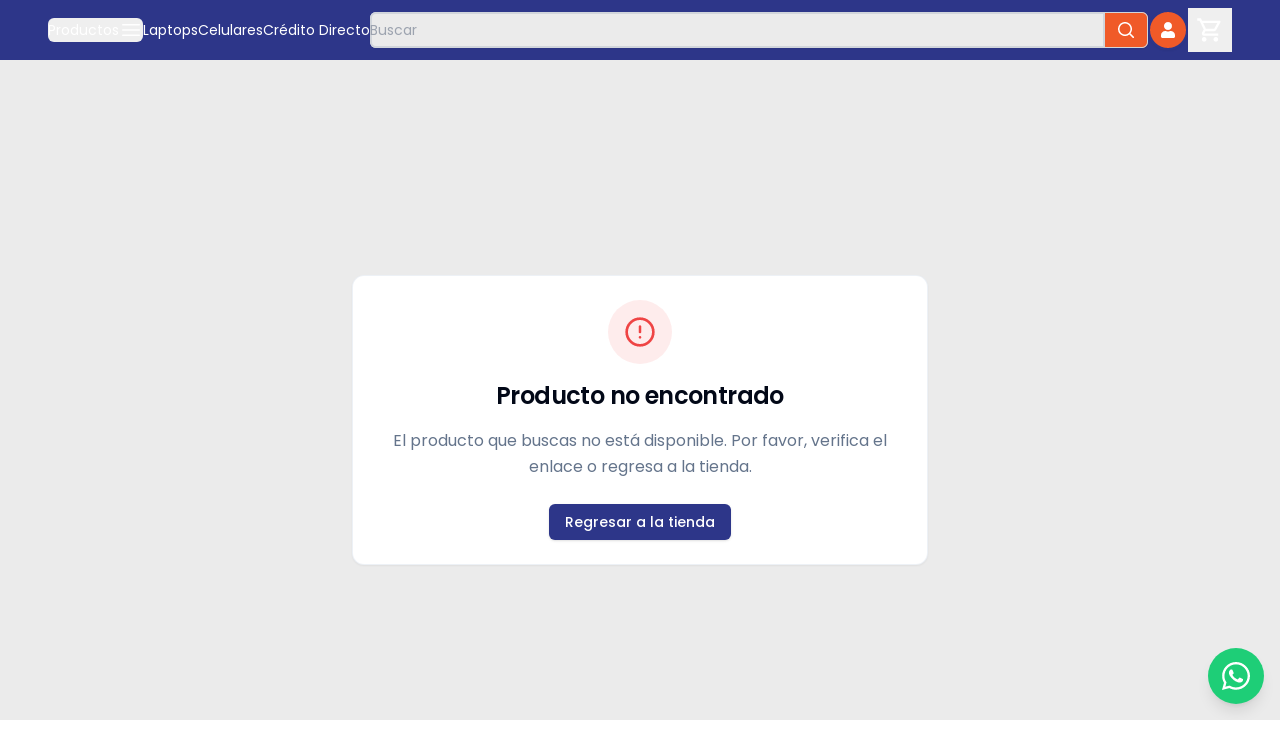

--- FILE ---
content_type: text/html; charset=utf-8
request_url: https://point.com.ec/producto/monitor-tuf-gaming-curvo-asus-vg24vq-23-6-full-hd-144hz-soporte-ergonomico-displayport-1-2
body_size: 17450
content:
<!DOCTYPE html><html lang="es"><head><meta charSet="utf-8"/><meta name="viewport" content="width=device-width, initial-scale=1"/><link rel="preload" as="image" imageSrcSet="/_next/image?url=https%3A%2F%2Fstorage.googleapis.com%2Fsparta_bucket%2FBANNER%2FBANN000226%2F1751552916260_logo-slogan.png&amp;w=16&amp;q=80 16w, /_next/image?url=https%3A%2F%2Fstorage.googleapis.com%2Fsparta_bucket%2FBANNER%2FBANN000226%2F1751552916260_logo-slogan.png&amp;w=32&amp;q=80 32w, /_next/image?url=https%3A%2F%2Fstorage.googleapis.com%2Fsparta_bucket%2FBANNER%2FBANN000226%2F1751552916260_logo-slogan.png&amp;w=48&amp;q=80 48w, /_next/image?url=https%3A%2F%2Fstorage.googleapis.com%2Fsparta_bucket%2FBANNER%2FBANN000226%2F1751552916260_logo-slogan.png&amp;w=64&amp;q=80 64w, /_next/image?url=https%3A%2F%2Fstorage.googleapis.com%2Fsparta_bucket%2FBANNER%2FBANN000226%2F1751552916260_logo-slogan.png&amp;w=96&amp;q=80 96w, /_next/image?url=https%3A%2F%2Fstorage.googleapis.com%2Fsparta_bucket%2FBANNER%2FBANN000226%2F1751552916260_logo-slogan.png&amp;w=128&amp;q=80 128w, /_next/image?url=https%3A%2F%2Fstorage.googleapis.com%2Fsparta_bucket%2FBANNER%2FBANN000226%2F1751552916260_logo-slogan.png&amp;w=256&amp;q=80 256w, /_next/image?url=https%3A%2F%2Fstorage.googleapis.com%2Fsparta_bucket%2FBANNER%2FBANN000226%2F1751552916260_logo-slogan.png&amp;w=320&amp;q=80 320w, /_next/image?url=https%3A%2F%2Fstorage.googleapis.com%2Fsparta_bucket%2FBANNER%2FBANN000226%2F1751552916260_logo-slogan.png&amp;w=375&amp;q=80 375w, /_next/image?url=https%3A%2F%2Fstorage.googleapis.com%2Fsparta_bucket%2FBANNER%2FBANN000226%2F1751552916260_logo-slogan.png&amp;w=384&amp;q=80 384w, /_next/image?url=https%3A%2F%2Fstorage.googleapis.com%2Fsparta_bucket%2FBANNER%2FBANN000226%2F1751552916260_logo-slogan.png&amp;w=414&amp;q=80 414w, /_next/image?url=https%3A%2F%2Fstorage.googleapis.com%2Fsparta_bucket%2FBANNER%2FBANN000226%2F1751552916260_logo-slogan.png&amp;w=640&amp;q=80 640w, /_next/image?url=https%3A%2F%2Fstorage.googleapis.com%2Fsparta_bucket%2FBANNER%2FBANN000226%2F1751552916260_logo-slogan.png&amp;w=768&amp;q=80 768w, /_next/image?url=https%3A%2F%2Fstorage.googleapis.com%2Fsparta_bucket%2FBANNER%2FBANN000226%2F1751552916260_logo-slogan.png&amp;w=1024&amp;q=80 1024w, /_next/image?url=https%3A%2F%2Fstorage.googleapis.com%2Fsparta_bucket%2FBANNER%2FBANN000226%2F1751552916260_logo-slogan.png&amp;w=1280&amp;q=80 1280w, /_next/image?url=https%3A%2F%2Fstorage.googleapis.com%2Fsparta_bucket%2FBANNER%2FBANN000226%2F1751552916260_logo-slogan.png&amp;w=1440&amp;q=80 1440w, /_next/image?url=https%3A%2F%2Fstorage.googleapis.com%2Fsparta_bucket%2FBANNER%2FBANN000226%2F1751552916260_logo-slogan.png&amp;w=1536&amp;q=80 1536w, /_next/image?url=https%3A%2F%2Fstorage.googleapis.com%2Fsparta_bucket%2FBANNER%2FBANN000226%2F1751552916260_logo-slogan.png&amp;w=1920&amp;q=80 1920w, /_next/image?url=https%3A%2F%2Fstorage.googleapis.com%2Fsparta_bucket%2FBANNER%2FBANN000226%2F1751552916260_logo-slogan.png&amp;w=2560&amp;q=80 2560w" imageSizes="(max-width: 768px) 100px, 125px" fetchPriority="high"/><link rel="stylesheet" href="/_next/static/css/88d121f973c4330d.css" data-precedence="next"/><link rel="stylesheet" href="/_next/static/css/59bfad7b06b04559.css" data-precedence="next"/><link rel="preload" as="script" fetchPriority="low" href="/_next/static/chunks/webpack-8bab47f30c8dcb22.js"/><script src="/_next/static/chunks/fd9d1056-eff55f07360b4441.js" async=""></script><script src="/_next/static/chunks/2117-2c7204a22d5711f4.js" async=""></script><script src="/_next/static/chunks/main-app-b82a2d796e120f14.js" async=""></script><script src="/_next/static/chunks/f97e080b-7a9d090232c09523.js" async=""></script><script src="/_next/static/chunks/4438-2ef97c46f2a57f87.js" async=""></script><script src="/_next/static/chunks/3557-a47da4ff1d7664f5.js" async=""></script><script src="/_next/static/chunks/7795-37c5d21a06993185.js" async=""></script><script src="/_next/static/chunks/4728-f27a4640a390b011.js" async=""></script><script src="/_next/static/chunks/app/layout-598e7a9da8d8ea5a.js" async=""></script><script src="/_next/static/chunks/8e1d74a4-178d218da61359b4.js" async=""></script><script src="/_next/static/chunks/f8025e75-246bbb9125b027b1.js" async=""></script><script src="/_next/static/chunks/53c13509-dd250208e4ebd74f.js" async=""></script><script src="/_next/static/chunks/795d4814-78f511c441aa91d0.js" async=""></script><script src="/_next/static/chunks/94730671-4215f63254984081.js" async=""></script><script src="/_next/static/chunks/f7333993-4f3d50f77d5f60d8.js" async=""></script><script src="/_next/static/chunks/0e762574-44f1faded64b3498.js" async=""></script><script src="/_next/static/chunks/3d47b92a-de6ea0577e768b4f.js" async=""></script><script src="/_next/static/chunks/c916193b-8eb5e9d6e4135eec.js" async=""></script><script src="/_next/static/chunks/619edb50-ef551981301e5c63.js" async=""></script><script src="/_next/static/chunks/30a37ab2-983c518b67e97681.js" async=""></script><script src="/_next/static/chunks/6137-304211f89e2bd3b7.js" async=""></script><script src="/_next/static/chunks/3520-20fd6985cc62616f.js" async=""></script><script src="/_next/static/chunks/1896-66c33b61d1864330.js" async=""></script><script src="/_next/static/chunks/7916-52c3fd2460eebaf3.js" async=""></script><script src="/_next/static/chunks/5878-13ec3fe2436385d2.js" async=""></script><script src="/_next/static/chunks/7648-29fba5396159d228.js" async=""></script><script src="/_next/static/chunks/1522-4a096c34964b5c17.js" async=""></script><script src="/_next/static/chunks/3287-79e8c7192efd271a.js" async=""></script><script src="/_next/static/chunks/5270-816eee1b71e9df05.js" async=""></script><script src="/_next/static/chunks/9243-23eff2e7f06ef2ef.js" async=""></script><script src="/_next/static/chunks/3810-23367e8a2544d979.js" async=""></script><script src="/_next/static/chunks/7403-f2b3764444f22f6a.js" async=""></script><script src="/_next/static/chunks/2181-0b58bc5ba43e88ea.js" async=""></script><script src="/_next/static/chunks/1318-7133c128c9cfd623.js" async=""></script><script src="/_next/static/chunks/9023-ae15cf014f8fd49b.js" async=""></script><script src="/_next/static/chunks/app/producto/%5Bcode%5D/page-840a9030c4d55ef7.js" async=""></script><script src="/_next/static/chunks/4620-2a4caf703373fdef.js" async=""></script><script src="/_next/static/chunks/app/error-13b34967da31b31a.js" async=""></script><script src="/_next/static/chunks/app/not-found-0da6b2b42777f9ed.js" async=""></script><link rel="preload" href="https://www.googletagmanager.com/gtm.js?id=GTM-5VSQ9FZ" as="script"/><link rel="preconnect" href="https://point.com.ec" crossorigin="true"/><link rel="dns-prefetch" href="https://point.com.ec"/><title>Producto no encontrado</title><meta name="description" content="No pudimos encontrar este producto."/><meta name="keywords" content="Point,comprar,precios bajos,precios bajos en tecnología,precios bajos en electrodomésticos,precios bajos en computación,precios bajos en celulares"/><meta name="publisher" content="Point.com.ec"/><meta name="robots" content="index, follow"/><meta name="googlebot" content="index, follow, max-video-preview:-1, max-image-preview:large, max-snippet:-1"/><link rel="canonical" href="https://point.com.ec"/><meta property="og:title" content="Point lo mejor en productos de tecnología y hogar – Almacenes Point"/><meta property="og:description" content="Aprovecha los precios más bajos en tecnología. - Almacenes Point"/><meta property="og:image" content="http://localhost:3000/share-redes.jpg"/><meta property="og:image:alt" content="Con Point sí que ahorras"/><meta name="twitter:card" content="summary_large_image"/><meta name="twitter:title" content="Point lo mejor en productos de tecnología y hogar – Almacenes Point"/><meta name="twitter:description" content="Aprovecha los precios más bajos en tecnología. - Almacenes Point"/><meta name="twitter:image" content="http://localhost:3000/share-redes.jpg"/><meta name="twitter:image:alt" content="Con Point sí que ahorras"/><link rel="icon" href="/favicon.ico" type="image/x-icon" sizes="48x48"/><link rel="icon" href="/favicon.ico"/><script src="/_next/static/chunks/polyfills-42372ed130431b0a.js" noModule=""></script></head><body class="!pointer-events-auto __className_cc80f9"><noscript><iframe src="https://www.googletagmanager.com/ns.html?id=GTM-5VSQ9FZ" height="0" width="0" style="display:none;visibility:hidden"></iframe></noscript><section aria-label="Notifications alt+T" tabindex="-1" aria-live="polite" aria-relevant="additions text" aria-atomic="false"></section><main class="flex flex-col min-h-screen"><div class="flex flex-col items-center py-0 w-full"><div class=" bg-gray-300 animate-pulse md:aspect-[25/1] aspect-[10/1]" aria-label="Cargando banners" role="status"></div><div class="w-full"><div class="bg-primaryBlue"><div><div class="w-full py-4 z-20 " style="margin:0;padding:0"><div class="flex justify-center items-center w-full"><div class="px-8 lg:px-12 py-2 flex items-center justify-between bg-primaryBlue text-white w-full max-w-7xl gap-4"><div class="flex lg:gap-2 xl:gap-8 items-center"><a aria-label="Almacenes Point" href="/"></a><div class="block lg:hidden"><button class="text-white flex gap-2 items-center cursor-pointer p-2 bg-inherit" aria-label="Menú lateral"><svg xmlns="http://www.w3.org/2000/svg" fill="none" viewBox="0 0 24 24" stroke-width="1.5" stroke="currentColor" class="w-6 h-6"><path stroke-linecap="round" stroke-linejoin="round" d="M3.75 6.75h16.5M3.75 12h16.5m-16.5 5.25h16.5"></path></svg></button></div></div><div class="hidden lg:flex lg:gap-5 xl:gap-6 items-between"><div class="relative flex items-center justify-center"><button class="flex items-center gap-1 text-white text-sm rounded-md hover:text-primaryOrange " aria-label="Menú lateral">Productos<span class=""><svg xmlns="http://www.w3.org/2000/svg" fill="none" viewBox="0 0 24 24" stroke-width="1.5" stroke="currentColor" class="w-6 h-6"><path stroke-linecap="round" stroke-linejoin="round" d="M3.75 6.75h16.5M3.75 12h16.5m-16.5 5.25h16.5"></path></svg></span></button></div><ul class="flex justify-between items-center gap-3 lg:gap-6 xl:gap-10 hover:text-primaryOrange text-sm "><li><a class="whitespace-nowrap" href="/tienda?cat=computo-y-tecnologia&amp;subCat=laptop"><span class="text-white hover:text-primaryOrange">Laptops</span></a></li><li><a class="whitespace-nowrap" href="/tienda?cat=celulares-y-tablets&amp;subCat=celular"><span class="text-white hover:text-primaryOrange">Celulares</span></a></li><li><a class="whitespace-nowrap" href="/credito-directo"><span class="text-white hover:text-yellow-400">Crédito Directo</span></a></li></ul></div><div class="hidden sm:flex gap-2 xl:gap-4 w-3/4 justify-end items-center"><div class="hidden lg:flex flex-1 justify-center items-center w-full py-4 md:py-0"><form class="flex rounded-md shadow-sm w-full md:w-4/4"><div class="relative flex-grow items-stretch focus-within:z-20 flex"><input type="text" autoComplete="off" class="block w-full rounded-none rounded-l-md border-0 py-1.5 bg-[#EBEBEB] text-gray-600 ring-2 ring-inset ring-gray-300 focus:ring-2 focus:ring-inset focus:ring-primaryOrange text-sm sm:leading-6 hover:ring-orange-500 placeholder:text-gray-400 " placeholder="Buscar" name="keyword" value=""/></div><button type="submit" disabled="" class="relative -ml-px inline-flex items-center gap-x-1.5 rounded-r-md px-3 py-2 text-sm font-semibold text-white ring-1 ring-inset ring-gray-300 hover:bg-primaryOrange bg-primaryOrange cursor-pointer transition duration-200 disabled:opacity-100 disabled:cursor-not-allowed"><svg xmlns="http://www.w3.org/2000/svg" viewBox="0 0 20 20" fill="currentColor" aria-hidden="true" data-slot="icon" class="h-5 w-5 text-white"><path fill-rule="evenodd" d="M9 3.5a5.5 5.5 0 1 0 0 11 5.5 5.5 0 0 0 0-11ZM2 9a7 7 0 1 1 12.452 4.391l3.328 3.329a.75.75 0 1 1-1.06 1.06l-3.329-3.328A7 7 0 0 1 2 9Z" clip-rule="evenodd"></path></svg></button></form></div><div class="flex lg:hidden w-full px-4 py-2"><form class="flex rounded-md shadow-sm w-full"><input type="text" autoComplete="off" class="block w-full rounded-l-md border-0 py-2 bg-[#EBEBEB] text-gray-700 ring-1 ring-inset ring-gray-300 placeholder:text-gray-400 focus:ring-2 focus:ring-inset focus:ring-primaryOrange text-sm sm:leading-6 transition duration-200" placeholder="Buscar producto" name="keyword" value=""/><button type="submit" disabled="" class="inline-flex items-center rounded-r-md px-4 py-2 text-white bg-primaryOrange transition duration-200 disabled:opacity-100 disabled:cursor-not-allowed"><svg xmlns="http://www.w3.org/2000/svg" viewBox="0 0 20 20" fill="currentColor" aria-hidden="true" data-slot="icon" class="h-5 w-5 text-white"><path fill-rule="evenodd" d="M9 3.5a5.5 5.5 0 1 0 0 11 5.5 5.5 0 0 0 0-11ZM2 9a7 7 0 1 1 12.452 4.391l3.328 3.329a.75.75 0 1 1-1.06 1.06l-3.329-3.328A7 7 0 0 1 2 9Z" clip-rule="evenodd"></path></svg></button></form></div></div><div class="flex gap-4 items-center"><button class="sm:hidden text-white p-2" aria-label="Mostrar barra de búsqueda"><svg stroke="currentColor" fill="currentColor" stroke-width="0" viewBox="0 0 24 24" class="h-7 w-7" height="1em" width="1em" xmlns="http://www.w3.org/2000/svg"><path fill="none" d="M0 0h24v24H0V0z"></path><path d="M15.5 14h-.79l-.28-.27A6.471 6.471 0 0 0 16 9.5 6.5 6.5 0 1 0 9.5 16c1.61 0 3.09-.59 4.23-1.57l.27.28v.79l5 4.99L20.49 19l-4.99-5zm-6 0C7.01 14 5 11.99 5 9.5S7.01 5 9.5 5 14 7.01 14 9.5 11.99 14 9.5 14z"></path></svg></button><button class="whitespace-nowrap text-sm font-medium transition-colors focus-visible:outline-none focus-visible:ring-1 focus-visible:ring-ring disabled:pointer-events-none disabled:opacity-50 [&amp;_svg]:pointer-events-none [&amp;_svg]:size-4 [&amp;_svg]:shrink-0 border border-primaryBlue text-primaryBlue bg-inherit shadow-sm hover:bg-[#EBEBEB] relative flex items-center rounded-full justify-center gap-0 px-0 size-10 group" aria-label="Opciones Login" type="button" id="radix-:R38qcvff6kq:" aria-haspopup="menu" aria-expanded="false" data-state="closed"><div class="bg-primaryOrange rounded-full p-2 size-9 flex items-center justify-center"><svg stroke="currentColor" fill="currentColor" stroke-width="0" viewBox="0 0 448 512" class="text-white" height="1em" width="1em" xmlns="http://www.w3.org/2000/svg"><path d="M224 256c70.7 0 128-57.3 128-128S294.7 0 224 0 96 57.3 96 128s57.3 128 128 128zm89.6 32h-16.7c-22.2 10.2-46.9 16-72.9 16s-50.6-5.8-72.9-16h-16.7C60.2 288 0 348.2 0 422.4V464c0 26.5 21.5 48 48 48h352c26.5 0 48-21.5 48-48v-41.6c0-74.2-60.2-134.4-134.4-134.4z"></path></svg></div><div class="hidden sm:flex justify-end items-center"><p class="text-white truncate group-hover:text-primaryBlue"></p></div></button><!--$--><button type="button" class="p-2 text-white hover:text-primaryOrange relative" aria-label="Carrito de compras"><span class="sr-only">Carrito de compras</span><svg stroke="currentColor" fill="currentColor" stroke-width="0" viewBox="0 0 24 24" class="h-7 w-7" aria-label="Carrito de compras" height="1em" width="1em" xmlns="http://www.w3.org/2000/svg"><path fill="none" d="M0 0h24v24H0V0z"></path><path d="M15.55 13c.75 0 1.41-.41 1.75-1.03l3.58-6.49A.996.996 0 0 0 20.01 4H5.21l-.94-2H1v2h2l3.6 7.59-1.35 2.44C4.52 15.37 5.48 17 7 17h12v-2H7l1.1-2h7.45zM6.16 6h12.15l-2.76 5H8.53L6.16 6zM7 18c-1.1 0-1.99.9-1.99 2S5.9 22 7 22s2-.9 2-2-.9-2-2-2zm10 0c-1.1 0-1.99.9-1.99 2s.89 2 1.99 2 2-.9 2-2-.9-2-2-2z"></path></svg></button><!--/$--></div></div></div></div></div></div></div><div class="min-h-screen bg-[#ebebeb] flex items-center justify-center px-4 py-12 w-full"><div class="rounded-xl bg-card text-card-foreground w-full max-w-xl border border-border/60 shadow-sm"><div class="flex flex-col p-6 text-center space-y-4"><div class="mx-auto size-16 rounded-full bg-red-500/10 flex items-center justify-center"><svg xmlns="http://www.w3.org/2000/svg" width="24" height="24" viewBox="0 0 24 24" fill="none" stroke="currentColor" stroke-width="2" stroke-linecap="round" stroke-linejoin="round" class="lucide lucide-circle-alert size-8 text-red-500"><circle cx="12" cy="12" r="10"></circle><line x1="12" x2="12" y1="8" y2="12"></line><line x1="12" x2="12.01" y1="16" y2="16"></line></svg></div><div class="font-semibold text-2xl tracking-tight">Producto no encontrado</div><div class="text-muted-foreground text-base leading-relaxed">El producto que buscas no está disponible. Por favor, verifica el enlace o regresa a la tienda.</div></div><div class="items-center p-6 pt-0 flex justify-center"><a class="inline-flex items-center justify-center gap-2 whitespace-nowrap rounded-md text-sm font-medium transition-colors focus-visible:outline-none focus-visible:ring-1 focus-visible:ring-ring disabled:pointer-events-none disabled:opacity-50 [&amp;_svg]:pointer-events-none [&amp;_svg]:size-4 [&amp;_svg]:shrink-0 hover:opacity-90 shadow h-9 px-4 py-2 bg-primaryBlue hover:bg-primaryBlue/90 text-white" href="/tienda">Regresar a la tienda</a></div></div></div></div><section class="w-full bg-primaryBlue"><div class="px-6 lg:px-16"><div class="w-full max-w-7xl mx-auto"><div class="flex flex-col md:flex-row max-w-7xl w-full md:gap-x-6 py-4 px-4"><div class="flex flex-col gap-2 justify-center items-center md:flex-1 text-center md:text-left text-white"><h2 class="font-medium lg:text-4xl sm:text-3xl text-2xl text-center">¡Suscríbete y no te quedes fuera!</h2><h3 class="lg:text-xl sm:text-lg text-base">Las mejores oportunidades llegan primero por aquí.</h3></div><div class="flex justify-center items-center"><div class="w-full md:w-80"><form class="py-2 w-full"><div class="space-y-2"><label class="text-sm font-medium leading-none peer-disabled:cursor-not-allowed peer-disabled:opacity-70 sr-only" for="mail">Email</label><div class="mt-2 flex rounded-full border border-fontExtra shadow-sm bg-white"><div class="flex flex-grow items-stretch focus-within:z-10"><input type="email" class="h-9 rounded-md border-input bg-transparent px-3 text-base shadow-sm transition-colors file:border-0 file:bg-transparent file:text-sm file:font-medium file:text-foreground focus-visible:outline-none focus-visible:ring-ring disabled:cursor-not-allowed disabled:opacity-50 md:text-sm block w-full rounded-l-full border-0 py-4 pl-10 text-gray-900 ring-none placeholder:text-gray-400 focus-visible:ring-0 focus-visible:ring-offset-0 sm:text-sm sm:leading-6" id="mail" placeholder="Ingresa tu mail" aria-describedby=":R9kvff6kq:-form-item-description" aria-invalid="false" name="mail" value=""/></div><button class="justify-center gap-2 whitespace-nowrap transition-colors focus-visible:outline-none focus-visible:ring-1 focus-visible:ring-ring disabled:pointer-events-none disabled:opacity-50 [&amp;_svg]:pointer-events-none [&amp;_svg]:size-4 [&amp;_svg]:shrink-0 hover:bg-primaryBlue shadow h-9 inline-flex m-px bg-primaryOrange items-center rounded-full px-4 py-4 text-sm font-semibold text-white hover:opacity-95 hover:shadow-lg" type="submit" aria-label="Enviar"><svg xmlns="http://www.w3.org/2000/svg" viewBox="0 0 20 20" fill="currentColor" aria-hidden="true" data-slot="icon" class="h-6 text-white" aria-label="Enviar"><path d="M3.105 2.288a.75.75 0 0 0-.826.95l1.414 4.926A1.5 1.5 0 0 0 5.135 9.25h6.115a.75.75 0 0 1 0 1.5H5.135a1.5 1.5 0 0 0-1.442 1.086l-1.414 4.926a.75.75 0 0 0 .826.95 28.897 28.897 0 0 0 15.293-7.155.75.75 0 0 0 0-1.114A28.897 28.897 0 0 0 3.105 2.288Z"></path></svg></button></div></div></form></div></div></div></div></div></section><div class="bg-primaryBlue text-white relative overflow-hidden"><a rel="noopener" href="https://wa.me/593988437265" target="_blank" aria-label="Contáctanos por WhatsApp" class="fixed bottom-4 right-4 w-14 h-14 bg-[#1ece77] text-white rounded-full flex justify-center items-center z-50 shadow-lg hover:shadow-2xl transition-transform duration-300"><svg stroke="currentColor" fill="currentColor" stroke-width="0" viewBox="0 0 448 512" class="w-8 h-8" height="1em" width="1em" xmlns="http://www.w3.org/2000/svg"><path d="M380.9 97.1C339 55.1 283.2 32 223.9 32c-122.4 0-222 99.6-222 222 0 39.1 10.2 77.3 29.6 111L0 480l117.7-30.9c32.4 17.7 68.9 27 106.1 27h.1c122.3 0 224.1-99.6 224.1-222 0-59.3-25.2-115-67.1-157zm-157 341.6c-33.2 0-65.7-8.9-94-25.7l-6.7-4-69.8 18.3L72 359.2l-4.4-7c-18.5-29.4-28.2-63.3-28.2-98.2 0-101.7 82.8-184.5 184.6-184.5 49.3 0 95.6 19.2 130.4 54.1 34.8 34.9 56.2 81.2 56.1 130.5 0 101.8-84.9 184.6-186.6 184.6zm101.2-138.2c-5.5-2.8-32.8-16.2-37.9-18-5.1-1.9-8.8-2.8-12.5 2.8-3.7 5.6-14.3 18-17.6 21.8-3.2 3.7-6.5 4.2-12 1.4-32.6-16.3-54-29.1-75.5-66-5.7-9.8 5.7-9.1 16.3-30.3 1.8-3.7.9-6.9-.5-9.7-1.4-2.8-12.5-30.1-17.1-41.2-4.5-10.8-9.1-9.3-12.5-9.5-3.2-.2-6.9-.2-10.6-.2-3.7 0-9.7 1.4-14.8 6.9-5.1 5.6-19.4 19-19.4 46.3 0 27.3 19.9 53.7 22.6 57.4 2.8 3.7 39.1 59.7 94.8 83.8 35.2 15.2 49 16.5 66.6 13.9 10.7-1.6 32.8-13.4 37.4-26.4 4.6-13 4.6-24.1 3.2-26.4-1.3-2.5-5-3.9-10.5-6.6z"></path></svg></a><div class="px-6 lg:px-16"><div class="w-full max-w-7xl mx-auto"><div class="grid grid-cols-1 sm:grid-cols-3 lg:grid-cols-6 gap-10 pt-12 pb-8"><div class="flex flex-col items-center md:items-start text-center md:text-left"><div class="sm:block hidden"><div class="relative w-full overflow-hidden" style="aspect-ratio:2 / 1;min-height:45px"><div class="absolute inset-0 rounded overflow-hidden"><div class="absolute inset-0 bg-otherImage animate-shimmer bg-[length:200%_100%]"></div></div><img alt="Logo" fetchPriority="high" loading="eager" decoding="async" data-nimg="fill" class=" transition-opacity duration-300 opacity-0" style="position:absolute;height:100%;width:100%;left:0;top:0;right:0;bottom:0;object-fit:contain;object-position:center;color:transparent;transition:opacity 0.3s ease-in-out;opacity:0" sizes="(max-width: 768px) 100px, 125px" srcSet="/_next/image?url=https%3A%2F%2Fstorage.googleapis.com%2Fsparta_bucket%2FBANNER%2FBANN000226%2F1751552916260_logo-slogan.png&amp;w=16&amp;q=80 16w, /_next/image?url=https%3A%2F%2Fstorage.googleapis.com%2Fsparta_bucket%2FBANNER%2FBANN000226%2F1751552916260_logo-slogan.png&amp;w=32&amp;q=80 32w, /_next/image?url=https%3A%2F%2Fstorage.googleapis.com%2Fsparta_bucket%2FBANNER%2FBANN000226%2F1751552916260_logo-slogan.png&amp;w=48&amp;q=80 48w, /_next/image?url=https%3A%2F%2Fstorage.googleapis.com%2Fsparta_bucket%2FBANNER%2FBANN000226%2F1751552916260_logo-slogan.png&amp;w=64&amp;q=80 64w, /_next/image?url=https%3A%2F%2Fstorage.googleapis.com%2Fsparta_bucket%2FBANNER%2FBANN000226%2F1751552916260_logo-slogan.png&amp;w=96&amp;q=80 96w, /_next/image?url=https%3A%2F%2Fstorage.googleapis.com%2Fsparta_bucket%2FBANNER%2FBANN000226%2F1751552916260_logo-slogan.png&amp;w=128&amp;q=80 128w, /_next/image?url=https%3A%2F%2Fstorage.googleapis.com%2Fsparta_bucket%2FBANNER%2FBANN000226%2F1751552916260_logo-slogan.png&amp;w=256&amp;q=80 256w, /_next/image?url=https%3A%2F%2Fstorage.googleapis.com%2Fsparta_bucket%2FBANNER%2FBANN000226%2F1751552916260_logo-slogan.png&amp;w=320&amp;q=80 320w, /_next/image?url=https%3A%2F%2Fstorage.googleapis.com%2Fsparta_bucket%2FBANNER%2FBANN000226%2F1751552916260_logo-slogan.png&amp;w=375&amp;q=80 375w, /_next/image?url=https%3A%2F%2Fstorage.googleapis.com%2Fsparta_bucket%2FBANNER%2FBANN000226%2F1751552916260_logo-slogan.png&amp;w=384&amp;q=80 384w, /_next/image?url=https%3A%2F%2Fstorage.googleapis.com%2Fsparta_bucket%2FBANNER%2FBANN000226%2F1751552916260_logo-slogan.png&amp;w=414&amp;q=80 414w, /_next/image?url=https%3A%2F%2Fstorage.googleapis.com%2Fsparta_bucket%2FBANNER%2FBANN000226%2F1751552916260_logo-slogan.png&amp;w=640&amp;q=80 640w, /_next/image?url=https%3A%2F%2Fstorage.googleapis.com%2Fsparta_bucket%2FBANNER%2FBANN000226%2F1751552916260_logo-slogan.png&amp;w=768&amp;q=80 768w, /_next/image?url=https%3A%2F%2Fstorage.googleapis.com%2Fsparta_bucket%2FBANNER%2FBANN000226%2F1751552916260_logo-slogan.png&amp;w=1024&amp;q=80 1024w, /_next/image?url=https%3A%2F%2Fstorage.googleapis.com%2Fsparta_bucket%2FBANNER%2FBANN000226%2F1751552916260_logo-slogan.png&amp;w=1280&amp;q=80 1280w, /_next/image?url=https%3A%2F%2Fstorage.googleapis.com%2Fsparta_bucket%2FBANNER%2FBANN000226%2F1751552916260_logo-slogan.png&amp;w=1440&amp;q=80 1440w, /_next/image?url=https%3A%2F%2Fstorage.googleapis.com%2Fsparta_bucket%2FBANNER%2FBANN000226%2F1751552916260_logo-slogan.png&amp;w=1536&amp;q=80 1536w, /_next/image?url=https%3A%2F%2Fstorage.googleapis.com%2Fsparta_bucket%2FBANNER%2FBANN000226%2F1751552916260_logo-slogan.png&amp;w=1920&amp;q=80 1920w, /_next/image?url=https%3A%2F%2Fstorage.googleapis.com%2Fsparta_bucket%2FBANNER%2FBANN000226%2F1751552916260_logo-slogan.png&amp;w=2560&amp;q=80 2560w" src="/_next/image?url=https%3A%2F%2Fstorage.googleapis.com%2Fsparta_bucket%2FBANNER%2FBANN000226%2F1751552916260_logo-slogan.png&amp;w=2560&amp;q=80"/></div></div><p class="text-sm font-bold mt-4">Síguenos:</p><div class="flex justify-center md:justify-start flex-wrap gap-4 mt-4"><a target="_blank" href="https://www.facebook.com/almacenespoint/"><span class="sr-only">Facebook</span><svg xmlns="http://www.w3.org/2000/svg" width="32" height="32" fill="currentColor" viewBox="0 0 32 32" class="h-8 w-8 text-white hover:opacity-80 transition duration-150"><path fill="currentColor" fill-rule="evenodd" d="M19.895 10.99h-1.412c-1.107 0-1.321.527-1.321 1.298v1.703h2.64l-.344 2.667h-2.296V23.5h-2.754v-6.842h-2.302v-2.667h2.302v-1.966c0-2.283 1.394-3.525 3.43-3.525.974 0 1.813.072 2.057.105v2.385zM16 1C7.716 1 1 7.715 1 16c0 8.284 6.716 15 15 15 8.285 0 15-6.716 15-15 0-8.285-6.715-15-15-15z" clip-rule="evenodd"></path></svg></a><a target="_blank" href="https://www.instagram.com/almacenes_point/"><span class="sr-only">Instagram</span><svg xmlns="http://www.w3.org/2000/svg" xmlns:xlink="http://www.w3.org/1999/xlink" fill-rule="evenodd" stroke-linejoin="round" stroke-miterlimit="2" clip-rule="evenodd" viewBox="0 0 128 128" class="h-8 w-8 text-white hover:opacity-80 transition duration-150"><use width="128" height="128" x="0" y="0" xlink:href="#_Image1"></use><defs><image id="_Image1" width="128" height="128" xlink:href="[data-uri]"></image></defs></svg></a><a target="_blank" href="https://www.youtube.com/channel/UCV75zJQAf03MmJg6W1dHScQ"><span class="sr-only">Youtube</span><svg xmlns="http://www.w3.org/2000/svg" width="32" height="32" fill="currentColor" viewBox="0 0 32 32" class="h-8 w-8 text-white hover:opacity-80 transition duration-150"><path fill="currentColor" fill-rule="evenodd" d="M23.5 16.566c0 1.214-.15 2.428-.15 2.428s-.146 1.034-.596 1.49c-.57.596-1.21.6-1.503.634-2.1.152-5.251.156-5.251.156s-3.9-.035-5.1-.15c-.334-.062-1.084-.044-1.654-.64-.45-.457-.596-1.49-.596-1.49s-.15-1.214-.15-2.428v-1.138c0-1.214.15-2.427.15-2.427s.146-1.034.596-1.49c.57-.597 1.21-.6 1.503-.634 2.1-.152 5.248-.152 5.248-.152h.006s3.149 0 5.248.152c.293.034.933.037 1.503.634.45.456.596 1.49.596 1.49s.15 1.213.15 2.427v1.138zM16 1C7.715 1 1 7.715 1 16c0 8.284 6.715 15 15 15s15-6.716 15-15c0-8.285-6.715-15-15-15zm-1.549 16.945l4.053-2.1-4.054-2.115.001 4.215z" clip-rule="evenodd"></path></svg></a><a target="_blank" href="https://www.tiktok.com/@almacenespoint"><span class="sr-only">TikTok</span><svg xmlns="http://www.w3.org/2000/svg" width="32" height="32" fill="currentColor" viewBox="0 0 512 512" class="h-8 w-8 text-white hover:opacity-80 transition duration-150"><path fill="currentColor" fill-rule="evenodd" d="M256 0c141.384 0 256 114.616 256 256 0 141.384-114.616 256-256 256C114.616 512 0 397.384 0 256 0 114.616 114.616 0 256 0zm82.937 174.75c-14.614-9.524-25.152-24.771-28.445-42.535a65.235 65.235 0 01-1.102-11.831h-46.631l-.075 186.877c-.783 20.928-18.009 37.724-39.119 37.724a38.912 38.912 0 01-18.186-4.503c-12.478-6.565-21.016-19.641-21.016-34.691 0-21.614 17.588-39.201 39.194-39.201 4.035 0 7.907.667 11.566 1.809v-47.603c-3.789-.517-7.64-.836-11.566-.836-47.323-.001-85.824 38.499-85.824 85.831 0 29.037 14.504 54.733 36.643 70.272 13.94 9.791 30.901 15.553 49.189 15.553 47.324 0 85.825-38.5 85.825-85.825v-94.765c18.288 13.124 40.698 20.859 64.877 20.859v-46.631c-13.022 0-25.152-3.87-35.33-10.504z" clip-rule="evenodd"></path></svg></a></div></div><div class="text-center md:text-left"><h3 class="text-lg font-bold mb-4">Garantías</h3><ul class="space-y-2 text-sm"><li><a target="_blank" class="hover:underline" href="/contratos/garantia-extendida.pdf">Garantía Extendida</a></li><li><a target="_blank" class="hover:underline" href="/contratos/garantia-extendida-plus.pdf">Garantía Extendida Plus</a></li><li><a target="_blank" class="hover:underline" href="/contratos/compra-protegida.pdf">Compra Protegida</a></li><li><a class="hover:underline" href="/garantias">Garantías, Cambios y Devoluciones</a></li></ul></div><div class="text-center md:text-left"><h3 class="text-lg font-bold mb-4">Categorías</h3><ul class="space-y-2 text-sm"><li><a class="hover:underline" href="/tienda?cat=audio-y-video">Audio y Video</a></li><li><a class="hover:underline" href="/tienda?cat=computo-y-tecnologia">Computo y Tecnología</a></li><li><a class="hover:underline" href="/tienda?cat=celulares-y-tablets">Celulares y Tablets</a></li><li><a class="hover:underline" href="/tienda?cat=electrodomesticos">Electrodomésticos</a></li></ul><div class="mt-5 font-bold text-lg"><a class="hover:underline" href="/locales">Locales</a></div></div><div class="text-center md:text-left"><h3 class="text-lg font-bold mb-4">Empresa</h3><ul class="space-y-2 text-sm"><li><a class="hover:underline" href="/Extracto_calificacion_mayo_2020.pdf">Calificación de la empresa</a></li><li><a class="hover:underline" href="/trabaja-con-nosotros">Trabaja con Nosotros</a></li><li><a class="hover:underline" href="/politicas-de-privacidad">Política de Privacidad de Datos</a></li><li><a class="hover:underline" href="/terminos-y-condiciones">Términos y Condiciones</a></li></ul></div><div class="text-center md:text-left space-y-6"><section><h3 class="text-lg font-bold mb-4">Métodos de Pago</h3><div class="flex flex-wrap justify-center md:justify-start gap-2"><div style="position:relative;width:60px;height:40px"><img alt="Visa" loading="lazy" decoding="async" data-nimg="fill" class="h-8 w-14 bg-white rounded-md" style="position:absolute;height:100%;width:100%;left:0;top:0;right:0;bottom:0;object-fit:contain;color:transparent" sizes="(max-width: 768px) 100vw, 50vw" srcSet="/_next/image?url=%2Ftarjetas%2Fvisa.png&amp;w=256&amp;q=75 256w, /_next/image?url=%2Ftarjetas%2Fvisa.png&amp;w=320&amp;q=75 320w, /_next/image?url=%2Ftarjetas%2Fvisa.png&amp;w=375&amp;q=75 375w, /_next/image?url=%2Ftarjetas%2Fvisa.png&amp;w=384&amp;q=75 384w, /_next/image?url=%2Ftarjetas%2Fvisa.png&amp;w=414&amp;q=75 414w, /_next/image?url=%2Ftarjetas%2Fvisa.png&amp;w=640&amp;q=75 640w, /_next/image?url=%2Ftarjetas%2Fvisa.png&amp;w=768&amp;q=75 768w, /_next/image?url=%2Ftarjetas%2Fvisa.png&amp;w=1024&amp;q=75 1024w, /_next/image?url=%2Ftarjetas%2Fvisa.png&amp;w=1280&amp;q=75 1280w, /_next/image?url=%2Ftarjetas%2Fvisa.png&amp;w=1440&amp;q=75 1440w, /_next/image?url=%2Ftarjetas%2Fvisa.png&amp;w=1536&amp;q=75 1536w, /_next/image?url=%2Ftarjetas%2Fvisa.png&amp;w=1920&amp;q=75 1920w, /_next/image?url=%2Ftarjetas%2Fvisa.png&amp;w=2560&amp;q=75 2560w" src="/_next/image?url=%2Ftarjetas%2Fvisa.png&amp;w=2560&amp;q=75"/></div><div style="position:relative;width:60px;height:40px"><img alt="Mastercard" loading="lazy" decoding="async" data-nimg="fill" class="h-8 w-14 bg-white rounded-md" style="position:absolute;height:100%;width:100%;left:0;top:0;right:0;bottom:0;object-fit:contain;color:transparent" sizes="(max-width: 768px) 100vw, 50vw" srcSet="/_next/image?url=%2Ftarjetas%2Fmastercard.png&amp;w=256&amp;q=75 256w, /_next/image?url=%2Ftarjetas%2Fmastercard.png&amp;w=320&amp;q=75 320w, /_next/image?url=%2Ftarjetas%2Fmastercard.png&amp;w=375&amp;q=75 375w, /_next/image?url=%2Ftarjetas%2Fmastercard.png&amp;w=384&amp;q=75 384w, /_next/image?url=%2Ftarjetas%2Fmastercard.png&amp;w=414&amp;q=75 414w, /_next/image?url=%2Ftarjetas%2Fmastercard.png&amp;w=640&amp;q=75 640w, /_next/image?url=%2Ftarjetas%2Fmastercard.png&amp;w=768&amp;q=75 768w, /_next/image?url=%2Ftarjetas%2Fmastercard.png&amp;w=1024&amp;q=75 1024w, /_next/image?url=%2Ftarjetas%2Fmastercard.png&amp;w=1280&amp;q=75 1280w, /_next/image?url=%2Ftarjetas%2Fmastercard.png&amp;w=1440&amp;q=75 1440w, /_next/image?url=%2Ftarjetas%2Fmastercard.png&amp;w=1536&amp;q=75 1536w, /_next/image?url=%2Ftarjetas%2Fmastercard.png&amp;w=1920&amp;q=75 1920w, /_next/image?url=%2Ftarjetas%2Fmastercard.png&amp;w=2560&amp;q=75 2560w" src="/_next/image?url=%2Ftarjetas%2Fmastercard.png&amp;w=2560&amp;q=75"/></div><div style="position:relative;width:60px;height:40px"><img alt="Alia" loading="lazy" decoding="async" data-nimg="fill" class="h-8 w-14 bg-white rounded-md" style="position:absolute;height:100%;width:100%;left:0;top:0;right:0;bottom:0;object-fit:contain;color:transparent" sizes="(max-width: 768px) 100vw, 50vw" srcSet="/_next/image?url=%2Ftarjetas%2Falia.png&amp;w=256&amp;q=75 256w, /_next/image?url=%2Ftarjetas%2Falia.png&amp;w=320&amp;q=75 320w, /_next/image?url=%2Ftarjetas%2Falia.png&amp;w=375&amp;q=75 375w, /_next/image?url=%2Ftarjetas%2Falia.png&amp;w=384&amp;q=75 384w, /_next/image?url=%2Ftarjetas%2Falia.png&amp;w=414&amp;q=75 414w, /_next/image?url=%2Ftarjetas%2Falia.png&amp;w=640&amp;q=75 640w, /_next/image?url=%2Ftarjetas%2Falia.png&amp;w=768&amp;q=75 768w, /_next/image?url=%2Ftarjetas%2Falia.png&amp;w=1024&amp;q=75 1024w, /_next/image?url=%2Ftarjetas%2Falia.png&amp;w=1280&amp;q=75 1280w, /_next/image?url=%2Ftarjetas%2Falia.png&amp;w=1440&amp;q=75 1440w, /_next/image?url=%2Ftarjetas%2Falia.png&amp;w=1536&amp;q=75 1536w, /_next/image?url=%2Ftarjetas%2Falia.png&amp;w=1920&amp;q=75 1920w, /_next/image?url=%2Ftarjetas%2Falia.png&amp;w=2560&amp;q=75 2560w" src="/_next/image?url=%2Ftarjetas%2Falia.png&amp;w=2560&amp;q=75"/></div><div style="position:relative;width:60px;height:40px"><img alt="Discover" loading="lazy" decoding="async" data-nimg="fill" class="h-8 w-14 bg-white rounded-md" style="position:absolute;height:100%;width:100%;left:0;top:0;right:0;bottom:0;object-fit:contain;color:transparent" sizes="(max-width: 768px) 100vw, 50vw" srcSet="/_next/image?url=%2Ftarjetas%2Fdiscover.png&amp;w=256&amp;q=75 256w, /_next/image?url=%2Ftarjetas%2Fdiscover.png&amp;w=320&amp;q=75 320w, /_next/image?url=%2Ftarjetas%2Fdiscover.png&amp;w=375&amp;q=75 375w, /_next/image?url=%2Ftarjetas%2Fdiscover.png&amp;w=384&amp;q=75 384w, /_next/image?url=%2Ftarjetas%2Fdiscover.png&amp;w=414&amp;q=75 414w, /_next/image?url=%2Ftarjetas%2Fdiscover.png&amp;w=640&amp;q=75 640w, /_next/image?url=%2Ftarjetas%2Fdiscover.png&amp;w=768&amp;q=75 768w, /_next/image?url=%2Ftarjetas%2Fdiscover.png&amp;w=1024&amp;q=75 1024w, /_next/image?url=%2Ftarjetas%2Fdiscover.png&amp;w=1280&amp;q=75 1280w, /_next/image?url=%2Ftarjetas%2Fdiscover.png&amp;w=1440&amp;q=75 1440w, /_next/image?url=%2Ftarjetas%2Fdiscover.png&amp;w=1536&amp;q=75 1536w, /_next/image?url=%2Ftarjetas%2Fdiscover.png&amp;w=1920&amp;q=75 1920w, /_next/image?url=%2Ftarjetas%2Fdiscover.png&amp;w=2560&amp;q=75 2560w" src="/_next/image?url=%2Ftarjetas%2Fdiscover.png&amp;w=2560&amp;q=75"/></div><div style="position:relative;width:60px;height:40px"><img alt="Diners Club" loading="lazy" decoding="async" data-nimg="fill" class="h-8 w-14 bg-white rounded-md" style="position:absolute;height:100%;width:100%;left:0;top:0;right:0;bottom:0;object-fit:contain;color:transparent" sizes="(max-width: 768px) 100vw, 50vw" srcSet="/_next/image?url=%2Ftarjetas%2Fdinersclub.png&amp;w=256&amp;q=75 256w, /_next/image?url=%2Ftarjetas%2Fdinersclub.png&amp;w=320&amp;q=75 320w, /_next/image?url=%2Ftarjetas%2Fdinersclub.png&amp;w=375&amp;q=75 375w, /_next/image?url=%2Ftarjetas%2Fdinersclub.png&amp;w=384&amp;q=75 384w, /_next/image?url=%2Ftarjetas%2Fdinersclub.png&amp;w=414&amp;q=75 414w, /_next/image?url=%2Ftarjetas%2Fdinersclub.png&amp;w=640&amp;q=75 640w, /_next/image?url=%2Ftarjetas%2Fdinersclub.png&amp;w=768&amp;q=75 768w, /_next/image?url=%2Ftarjetas%2Fdinersclub.png&amp;w=1024&amp;q=75 1024w, /_next/image?url=%2Ftarjetas%2Fdinersclub.png&amp;w=1280&amp;q=75 1280w, /_next/image?url=%2Ftarjetas%2Fdinersclub.png&amp;w=1440&amp;q=75 1440w, /_next/image?url=%2Ftarjetas%2Fdinersclub.png&amp;w=1536&amp;q=75 1536w, /_next/image?url=%2Ftarjetas%2Fdinersclub.png&amp;w=1920&amp;q=75 1920w, /_next/image?url=%2Ftarjetas%2Fdinersclub.png&amp;w=2560&amp;q=75 2560w" src="/_next/image?url=%2Ftarjetas%2Fdinersclub.png&amp;w=2560&amp;q=75"/></div><div style="position:relative;width:60px;height:40px"><img alt="American Express" loading="lazy" decoding="async" data-nimg="fill" class="h-8 w-14 bg-white rounded-md" style="position:absolute;height:100%;width:100%;left:0;top:0;right:0;bottom:0;object-fit:contain;color:transparent" sizes="(max-width: 768px) 100vw, 50vw" srcSet="/_next/image?url=%2Ftarjetas%2Famex.png&amp;w=256&amp;q=75 256w, /_next/image?url=%2Ftarjetas%2Famex.png&amp;w=320&amp;q=75 320w, /_next/image?url=%2Ftarjetas%2Famex.png&amp;w=375&amp;q=75 375w, /_next/image?url=%2Ftarjetas%2Famex.png&amp;w=384&amp;q=75 384w, /_next/image?url=%2Ftarjetas%2Famex.png&amp;w=414&amp;q=75 414w, /_next/image?url=%2Ftarjetas%2Famex.png&amp;w=640&amp;q=75 640w, /_next/image?url=%2Ftarjetas%2Famex.png&amp;w=768&amp;q=75 768w, /_next/image?url=%2Ftarjetas%2Famex.png&amp;w=1024&amp;q=75 1024w, /_next/image?url=%2Ftarjetas%2Famex.png&amp;w=1280&amp;q=75 1280w, /_next/image?url=%2Ftarjetas%2Famex.png&amp;w=1440&amp;q=75 1440w, /_next/image?url=%2Ftarjetas%2Famex.png&amp;w=1536&amp;q=75 1536w, /_next/image?url=%2Ftarjetas%2Famex.png&amp;w=1920&amp;q=75 1920w, /_next/image?url=%2Ftarjetas%2Famex.png&amp;w=2560&amp;q=75 2560w" src="/_next/image?url=%2Ftarjetas%2Famex.png&amp;w=2560&amp;q=75"/></div></div></section></div><div class="text-center md:text-left"><h3 class="text-lg font-bold mb-4">Cobranzas</h3><ul class="space-y-2 text-sm"><li><a class="hover:underline" href="mailto:cobranzas@point.com.ec">cobranzas@point.com.ec</a></li><li><a class="hover:underline" href="tel:+593994807224">+593994807224</a></li></ul><h3 class="text-lg font-bold mt-6 mb-4">Comentarios y Sugerencias</h3><ul class="space-y-2 text-sm"><li><a target="_blank" class="hover:underline" href="https://buzon.almacenespoint.com/V1/user/create">Buzón de Comentarios y Sugerencias</a></li></ul></div></div></div></div><div class="bg-primaryOrange py-3"><div class="px-6 lg:px-16"><div class="w-full max-w-7xl mx-auto"><p class="text-center text-sm md:text-base text-white drop-shadow-md">Todos los derechos reservados® POINT <!-- -->2026<!-- -->.</p></div></div></div></div></main><div class="fixed bottom-24 right-5 transition-opacity duration-300 opacity-0 z-10"><button class="shadow-lg shadow-gray-600 bg-primaryOrange rounded-full hover:bg-orange-600 transition duration-300 hidden" aria-label="Subir al principio"><svg stroke="currentColor" fill="currentColor" stroke-width="0" viewBox="0 0 256 256" class="h-12 w-12 text-white" height="1em" width="1em" xmlns="http://www.w3.org/2000/svg"><path d="M224,128a96,96,0,1,1-96-96A96,96,0,0,1,224,128Z" opacity="0.2"></path><path d="M128,24A104,104,0,1,0,232,128,104.11,104.11,0,0,0,128,24Zm0,192a88,88,0,1,1,88-88A88.1,88.1,0,0,1,128,216Zm37.66-101.66a8,8,0,0,1-11.32,11.32L136,107.31V168a8,8,0,0,1-16,0V107.31l-18.34,18.35a8,8,0,0,1-11.32-11.32l32-32a8,8,0,0,1,11.32,0Z"></path></svg></button></div><script src="/_next/static/chunks/webpack-8bab47f30c8dcb22.js" async=""></script><script>(self.__next_f=self.__next_f||[]).push([0]);self.__next_f.push([2,null])</script><script>self.__next_f.push([1,"1:HL[\"/_next/static/css/88d121f973c4330d.css\",\"style\"]\n2:HL[\"/_next/static/css/59bfad7b06b04559.css\",\"style\"]\n"])</script><script>self.__next_f.push([1,"3:I[12846,[],\"\"]\n6:I[4707,[],\"\"]\n8:I[36423,[],\"\"]\n9:I[88003,[\"3665\",\"static/chunks/f97e080b-7a9d090232c09523.js\",\"4438\",\"static/chunks/4438-2ef97c46f2a57f87.js\",\"3557\",\"static/chunks/3557-a47da4ff1d7664f5.js\",\"7795\",\"static/chunks/7795-37c5d21a06993185.js\",\"4728\",\"static/chunks/4728-f27a4640a390b011.js\",\"3185\",\"static/chunks/app/layout-598e7a9da8d8ea5a.js\"],\"\"]\na:I[40683,[\"3665\",\"static/chunks/f97e080b-7a9d090232c09523.js\",\"4438\",\"static/chunks/4438-2ef97c46f2a57f87.js\",\"3557\",\"static/chunks/3557-a47da4ff1d7664f5.js\",\"7795\",\"static/chunks/7795-37c5d21a06993185.js\",\"4728\",\"static/chunks/4728-f27a4640a390b011.js\",\"3185\",\"static/chunks/app/layout-598e7a9da8d8ea5a.js\"],\"CarritoCompraProvider\"]\nb:I[75795,[\"3665\",\"static/chunks/f97e080b-7a9d090232c09523.js\",\"4438\",\"static/chunks/4438-2ef97c46f2a57f87.js\",\"3557\",\"static/chunks/3557-a47da4ff1d7664f5.js\",\"7795\",\"static/chunks/7795-37c5d21a06993185.js\",\"4728\",\"static/chunks/4728-f27a4640a390b011.js\",\"3185\",\"static/chunks/app/layout-598e7a9da8d8ea5a.js\"],\"AuthProvider\"]\nc:I[14728,[\"3665\",\"static/chunks/f97e080b-7a9d090232c09523.js\",\"4438\",\"static/chunks/4438-2ef97c46f2a57f87.js\",\"3557\",\"static/chunks/3557-a47da4ff1d7664f5.js\",\"7795\",\"static/chunks/7795-37c5d21a06993185.js\",\"4728\",\"static/chunks/4728-f27a4640a390b011.js\",\"3185\",\"static/chunks/app/layout-598e7a9da8d8ea5a.js\"],\"UserProvider\"]\nd:I[58646,[\"3665\",\"static/chunks/f97e080b-7a9d090232c09523.js\",\"4438\",\"static/chunks/4438-2ef97c46f2a57f87.js\",\"3557\",\"static/chunks/3557-a47da4ff1d7664f5.js\",\"7795\",\"static/chunks/7795-37c5d21a06993185.js\",\"4728\",\"static/chunks/4728-f27a4640a390b011.js\",\"3185\",\"static/chunks/app/layout-598e7a9da8d8ea5a.js\"],\"default\"]\ne:I[14438,[\"7699\",\"static/chunks/8e1d74a4-178d218da61359b4.js\",\"6950\",\"static/chunks/f8025e75-246bbb9125b027b1.js\",\"7240\",\"static/chunks/53c13509-dd250208e4ebd74f.js\",\"6051\",\"static/chunks/795d4814-78f511c441aa91d0.js\",\"522\",\"static/chunks/94730671-4215f63254984081.js\",\"2516\",\"static/chunks/f7333993-4f3d50f77d5f60d8.js\",\"1779\",\"static/chunks/0e762574-44f1faded64b3498.js\",\"6"])</script><script>self.__next_f.push([1,"14\",\"static/chunks/3d47b92a-de6ea0577e768b4f.js\",\"1694\",\"static/chunks/c916193b-8eb5e9d6e4135eec.js\",\"5280\",\"static/chunks/619edb50-ef551981301e5c63.js\",\"5957\",\"static/chunks/30a37ab2-983c518b67e97681.js\",\"4438\",\"static/chunks/4438-2ef97c46f2a57f87.js\",\"6137\",\"static/chunks/6137-304211f89e2bd3b7.js\",\"3520\",\"static/chunks/3520-20fd6985cc62616f.js\",\"1896\",\"static/chunks/1896-66c33b61d1864330.js\",\"7916\",\"static/chunks/7916-52c3fd2460eebaf3.js\",\"5878\",\"static/chunks/5878-13ec3fe2436385d2.js\",\"7648\",\"static/chunks/7648-29fba5396159d228.js\",\"1522\",\"static/chunks/1522-4a096c34964b5c17.js\",\"3287\",\"static/chunks/3287-79e8c7192efd271a.js\",\"5270\",\"static/chunks/5270-816eee1b71e9df05.js\",\"9243\",\"static/chunks/9243-23eff2e7f06ef2ef.js\",\"3557\",\"static/chunks/3557-a47da4ff1d7664f5.js\",\"3810\",\"static/chunks/3810-23367e8a2544d979.js\",\"7403\",\"static/chunks/7403-f2b3764444f22f6a.js\",\"4728\",\"static/chunks/4728-f27a4640a390b011.js\",\"2181\",\"static/chunks/2181-0b58bc5ba43e88ea.js\",\"1318\",\"static/chunks/1318-7133c128c9cfd623.js\",\"9023\",\"static/chunks/9023-ae15cf014f8fd49b.js\",\"4708\",\"static/chunks/app/producto/%5Bcode%5D/page-840a9030c4d55ef7.js\"],\"Toaster\"]\nf:I[43334,[\"4438\",\"static/chunks/4438-2ef97c46f2a57f87.js\",\"6137\",\"static/chunks/6137-304211f89e2bd3b7.js\",\"3520\",\"static/chunks/3520-20fd6985cc62616f.js\",\"1896\",\"static/chunks/1896-66c33b61d1864330.js\",\"5878\",\"static/chunks/5878-13ec3fe2436385d2.js\",\"4620\",\"static/chunks/4620-2a4caf703373fdef.js\",\"7601\",\"static/chunks/app/error-13b34967da31b31a.js\"],\"default\"]\n11:I[82825,[\"3665\",\"static/chunks/f97e080b-7a9d090232c09523.js\",\"4438\",\"static/chunks/4438-2ef97c46f2a57f87.js\",\"3557\",\"static/chunks/3557-a47da4ff1d7664f5.js\",\"7795\",\"static/chunks/7795-37c5d21a06993185.js\",\"4728\",\"static/chunks/4728-f27a4640a390b011.js\",\"3185\",\"static/chunks/app/layout-598e7a9da8d8ea5a.js\"],\"default\"]\n13:I[61060,[],\"\"]\n7:[\"code\",\"monitor-tuf-gaming-curvo-asus-vg24vq-23-6-full-hd-144hz-soporte-ergonomico-displayport-1-2\",\"d\"]\n14:[]\n"])</script><script>self.__next_f.push([1,"0:[\"$\",\"$L3\",null,{\"buildId\":\"0mueEECm_LbSk468r5hLL\",\"assetPrefix\":\"\",\"urlParts\":[\"\",\"producto\",\"monitor-tuf-gaming-curvo-asus-vg24vq-23-6-full-hd-144hz-soporte-ergonomico-displayport-1-2\"],\"initialTree\":[\"\",{\"children\":[\"producto\",{\"children\":[[\"code\",\"monitor-tuf-gaming-curvo-asus-vg24vq-23-6-full-hd-144hz-soporte-ergonomico-displayport-1-2\",\"d\"],{\"children\":[\"__PAGE__\",{}]}]}]},\"$undefined\",\"$undefined\",true],\"initialSeedData\":[\"\",{\"children\":[\"producto\",{\"children\":[[\"code\",\"monitor-tuf-gaming-curvo-asus-vg24vq-23-6-full-hd-144hz-soporte-ergonomico-displayport-1-2\",\"d\"],{\"children\":[\"__PAGE__\",{},[[\"$L4\",\"$L5\",null],null],null]},[null,[\"$\",\"$L6\",null,{\"parallelRouterKey\":\"children\",\"segmentPath\":[\"children\",\"producto\",\"children\",\"$7\",\"children\"],\"error\":\"$undefined\",\"errorStyles\":\"$undefined\",\"errorScripts\":\"$undefined\",\"template\":[\"$\",\"$L8\",null,{}],\"templateStyles\":\"$undefined\",\"templateScripts\":\"$undefined\",\"notFound\":\"$undefined\",\"notFoundStyles\":\"$undefined\"}]],null]},[null,[\"$\",\"$L6\",null,{\"parallelRouterKey\":\"children\",\"segmentPath\":[\"children\",\"producto\",\"children\"],\"error\":\"$undefined\",\"errorStyles\":\"$undefined\",\"errorScripts\":\"$undefined\",\"template\":[\"$\",\"$L8\",null,{}],\"templateStyles\":\"$undefined\",\"templateScripts\":\"$undefined\",\"notFound\":\"$undefined\",\"notFoundStyles\":\"$undefined\"}]],null]},[[[[\"$\",\"link\",\"0\",{\"rel\":\"stylesheet\",\"href\":\"/_next/static/css/88d121f973c4330d.css\",\"precedence\":\"next\",\"crossOrigin\":\"$undefined\"}],[\"$\",\"link\",\"1\",{\"rel\":\"stylesheet\",\"href\":\"/_next/static/css/59bfad7b06b04559.css\",\"precedence\":\"next\",\"crossOrigin\":\"$undefined\"}]],[\"$\",\"html\",null,{\"lang\":\"es\",\"children\":[[\"$\",\"head\",null,{\"children\":[[\"$\",\"link\",null,{\"rel\":\"preconnect\",\"href\":\"https://point.com.ec\",\"crossOrigin\":\"true\"}],[\"$\",\"link\",null,{\"rel\":\"dns-prefetch\",\"href\":\"https://point.com.ec\"}],[\"$\",\"$L9\",null,{\"id\":\"google-tag-manager\",\"src\":\"https://www.googletagmanager.com/gtm.js?id=GTM-5VSQ9FZ\",\"strategy\":\"afterInteractive\"}],[\"$\",\"$L9\",null,{\"id\":\"gtm-datalayer\",\"strategy\":\"afterInteractive\",\"children\":\"\\n            window.dataLayer = window.dataLayer || [];\\n            window.dataLayer.push({\\n              'gtm.start': new Date().getTime(),\\n              event: 'gtm.js'\\n            });\\n          \"}]]}],[\"$\",\"body\",null,{\"className\":\"!pointer-events-auto __className_cc80f9\",\"children\":[[\"$\",\"noscript\",null,{\"children\":[\"$\",\"iframe\",null,{\"src\":\"https://www.googletagmanager.com/ns.html?id=GTM-5VSQ9FZ\",\"height\":\"0\",\"width\":\"0\",\"style\":{\"display\":\"none\",\"visibility\":\"hidden\"}}]}],[\"$\",\"$La\",null,{\"children\":[\"$\",\"$Lb\",null,{\"children\":[[\"$\",\"$Lc\",null,{\"children\":[\"$\",\"$Ld\",null,{\"children\":[[\"$\",\"$Le\",null,{\"richColors\":true,\"position\":\"bottom-right\"}],[\"$\",\"main\",null,{\"className\":\"flex flex-col min-h-screen\",\"children\":[\"$\",\"$L6\",null,{\"parallelRouterKey\":\"children\",\"segmentPath\":[\"children\"],\"error\":\"$f\",\"errorStyles\":[],\"errorScripts\":[],\"template\":[\"$\",\"$L8\",null,{}],\"templateStyles\":\"$undefined\",\"templateScripts\":\"$undefined\",\"notFound\":\"$L10\",\"notFoundStyles\":[]}]}]]}]}],[\"$\",\"$L11\",null,{}]]}]}]]}]]}]],null],null],\"couldBeIntercepted\":false,\"initialHead\":[null,\"$L12\"],\"globalErrorComponent\":\"$13\",\"missingSlots\":\"$W14\"}]\n"])</script><script>self.__next_f.push([1,"15:I[65878,[\"6137\",\"static/chunks/6137-304211f89e2bd3b7.js\",\"5878\",\"static/chunks/5878-13ec3fe2436385d2.js\",\"9160\",\"static/chunks/app/not-found-0da6b2b42777f9ed.js\"],\"Image\"]\n16:I[44378,[\"6137\",\"static/chunks/6137-304211f89e2bd3b7.js\",\"5878\",\"static/chunks/5878-13ec3fe2436385d2.js\",\"9160\",\"static/chunks/app/not-found-0da6b2b42777f9ed.js\"],\"default\"]\n10:[\"$\",\"div\",null,{\"style\":{\"display\":\"flex\",\"flexDirection\":\"column\",\"minHeight\":\"100vh\"},\"children\":[\"$\",\"div\",null,{\"style\":{\"flex\":1},\"children\":[\"$\",\"main\",null,{\"className\":\"flex flex-col items-center py-0\",\"children\":[\"$\",\"section\",null,{\"className\":\"w-full pb-8\",\"children\":[\"$\",\"div\",null,{\"className\":\"relative w-full h-[160px] md:h-[220px] lg:h-[280px] border-primaryBlue\",\"children\":[[\"$\",\"$L15\",null,{\"alt\":\"\",\"src\":\"/img-checkout.jpg\",\"fill\":true,\"sizes\":\"(max-width: 1200px) 100vw, 100vw\",\"priority\":true,\"className\":\"absolute object-cover\"}],[\"$\",\"div\",null,{\"className\":\"absolute bg-gradient-to-b from-transparent to-black h-full w-full text-white flex flex-col justify-center items-center\",\"children\":[\"$\",\"$L16\",null,{\"as\":\"h2\",\"variant\":\"size-4\",\"weight\":\"semibold\",\"color\":\"white\",\"children\":\"Lo sentimos, esta página no existe.\"}]}]]}]}]}]}]}]\n"])</script><script>self.__next_f.push([1,"17:I[96769,[\"7699\",\"static/chunks/8e1d74a4-178d218da61359b4.js\",\"6950\",\"static/chunks/f8025e75-246bbb9125b027b1.js\",\"7240\",\"static/chunks/53c13509-dd250208e4ebd74f.js\",\"6051\",\"static/chunks/795d4814-78f511c441aa91d0.js\",\"522\",\"static/chunks/94730671-4215f63254984081.js\",\"2516\",\"static/chunks/f7333993-4f3d50f77d5f60d8.js\",\"1779\",\"static/chunks/0e762574-44f1faded64b3498.js\",\"614\",\"static/chunks/3d47b92a-de6ea0577e768b4f.js\",\"1694\",\"static/chunks/c916193b-8eb5e9d6e4135eec.js\",\"5280\",\"static/chunks/619edb50-ef551981301e5c63.js\",\"5957\",\"static/chunks/30a37ab2-983c518b67e97681.js\",\"4438\",\"static/chunks/4438-2ef97c46f2a57f87.js\",\"6137\",\"static/chunks/6137-304211f89e2bd3b7.js\",\"3520\",\"static/chunks/3520-20fd6985cc62616f.js\",\"1896\",\"static/chunks/1896-66c33b61d1864330.js\",\"7916\",\"static/chunks/7916-52c3fd2460eebaf3.js\",\"5878\",\"static/chunks/5878-13ec3fe2436385d2.js\",\"7648\",\"static/chunks/7648-29fba5396159d228.js\",\"1522\",\"static/chunks/1522-4a096c34964b5c17.js\",\"3287\",\"static/chunks/3287-79e8c7192efd271a.js\",\"5270\",\"static/chunks/5270-816eee1b71e9df05.js\",\"9243\",\"static/chunks/9243-23eff2e7f06ef2ef.js\",\"3557\",\"static/chunks/3557-a47da4ff1d7664f5.js\",\"3810\",\"static/chunks/3810-23367e8a2544d979.js\",\"7403\",\"static/chunks/7403-f2b3764444f22f6a.js\",\"4728\",\"static/chunks/4728-f27a4640a390b011.js\",\"2181\",\"static/chunks/2181-0b58bc5ba43e88ea.js\",\"1318\",\"static/chunks/1318-7133c128c9cfd623.js\",\"9023\",\"static/chunks/9023-ae15cf014f8fd49b.js\",\"4708\",\"static/chunks/app/producto/%5Bcode%5D/page-840a9030c4d55ef7.js\"],\"BannerHeader\"]\n18:I[2181,[\"7699\",\"static/chunks/8e1d74a4-178d218da61359b4.js\",\"6950\",\"static/chunks/f8025e75-246bbb9125b027b1.js\",\"7240\",\"static/chunks/53c13509-dd250208e4ebd74f.js\",\"6051\",\"static/chunks/795d4814-78f511c441aa91d0.js\",\"522\",\"static/chunks/94730671-4215f63254984081.js\",\"2516\",\"static/chunks/f7333993-4f3d50f77d5f60d8.js\",\"1779\",\"static/chunks/0e762574-44f1faded64b3498.js\",\"614\",\"static/chunks/3d47b92a-de6ea0577e768b4f.js\",\"1694\",\"static/chunks/c916193b-8eb5e9d6e4135eec.js\",\"5280\",\"static/chunks/619edb50-ef551"])</script><script>self.__next_f.push([1,"981301e5c63.js\",\"5957\",\"static/chunks/30a37ab2-983c518b67e97681.js\",\"4438\",\"static/chunks/4438-2ef97c46f2a57f87.js\",\"6137\",\"static/chunks/6137-304211f89e2bd3b7.js\",\"3520\",\"static/chunks/3520-20fd6985cc62616f.js\",\"1896\",\"static/chunks/1896-66c33b61d1864330.js\",\"7916\",\"static/chunks/7916-52c3fd2460eebaf3.js\",\"5878\",\"static/chunks/5878-13ec3fe2436385d2.js\",\"7648\",\"static/chunks/7648-29fba5396159d228.js\",\"1522\",\"static/chunks/1522-4a096c34964b5c17.js\",\"3287\",\"static/chunks/3287-79e8c7192efd271a.js\",\"5270\",\"static/chunks/5270-816eee1b71e9df05.js\",\"9243\",\"static/chunks/9243-23eff2e7f06ef2ef.js\",\"3557\",\"static/chunks/3557-a47da4ff1d7664f5.js\",\"3810\",\"static/chunks/3810-23367e8a2544d979.js\",\"7403\",\"static/chunks/7403-f2b3764444f22f6a.js\",\"4728\",\"static/chunks/4728-f27a4640a390b011.js\",\"2181\",\"static/chunks/2181-0b58bc5ba43e88ea.js\",\"1318\",\"static/chunks/1318-7133c128c9cfd623.js\",\"9023\",\"static/chunks/9023-ae15cf014f8fd49b.js\",\"4708\",\"static/chunks/app/producto/%5Bcode%5D/page-840a9030c4d55ef7.js\"],\"default\"]\n19:I[72972,[\"7699\",\"static/chunks/8e1d74a4-178d218da61359b4.js\",\"6950\",\"static/chunks/f8025e75-246bbb9125b027b1.js\",\"7240\",\"static/chunks/53c13509-dd250208e4ebd74f.js\",\"6051\",\"static/chunks/795d4814-78f511c441aa91d0.js\",\"522\",\"static/chunks/94730671-4215f63254984081.js\",\"2516\",\"static/chunks/f7333993-4f3d50f77d5f60d8.js\",\"1779\",\"static/chunks/0e762574-44f1faded64b3498.js\",\"614\",\"static/chunks/3d47b92a-de6ea0577e768b4f.js\",\"1694\",\"static/chunks/c916193b-8eb5e9d6e4135eec.js\",\"5280\",\"static/chunks/619edb50-ef551981301e5c63.js\",\"5957\",\"static/chunks/30a37ab2-983c518b67e97681.js\",\"4438\",\"static/chunks/4438-2ef97c46f2a57f87.js\",\"6137\",\"static/chunks/6137-304211f89e2bd3b7.js\",\"3520\",\"static/chunks/3520-20fd6985cc62616f.js\",\"1896\",\"static/chunks/1896-66c33b61d1864330.js\",\"7916\",\"static/chunks/7916-52c3fd2460eebaf3.js\",\"5878\",\"static/chunks/5878-13ec3fe2436385d2.js\",\"7648\",\"static/chunks/7648-29fba5396159d228.js\",\"1522\",\"static/chunks/1522-4a096c34964b5c17.js\",\"3287\",\"static/chunks/3287-79e8c7192efd271a.js\",\"5270\",\"static/chu"])</script><script>self.__next_f.push([1,"nks/5270-816eee1b71e9df05.js\",\"9243\",\"static/chunks/9243-23eff2e7f06ef2ef.js\",\"3557\",\"static/chunks/3557-a47da4ff1d7664f5.js\",\"3810\",\"static/chunks/3810-23367e8a2544d979.js\",\"7403\",\"static/chunks/7403-f2b3764444f22f6a.js\",\"4728\",\"static/chunks/4728-f27a4640a390b011.js\",\"2181\",\"static/chunks/2181-0b58bc5ba43e88ea.js\",\"1318\",\"static/chunks/1318-7133c128c9cfd623.js\",\"9023\",\"static/chunks/9023-ae15cf014f8fd49b.js\",\"4708\",\"static/chunks/app/producto/%5Bcode%5D/page-840a9030c4d55ef7.js\"],\"\"]\n1a:I[39284,[\"7699\",\"static/chunks/8e1d74a4-178d218da61359b4.js\",\"6950\",\"static/chunks/f8025e75-246bbb9125b027b1.js\",\"7240\",\"static/chunks/53c13509-dd250208e4ebd74f.js\",\"6051\",\"static/chunks/795d4814-78f511c441aa91d0.js\",\"522\",\"static/chunks/94730671-4215f63254984081.js\",\"2516\",\"static/chunks/f7333993-4f3d50f77d5f60d8.js\",\"1779\",\"static/chunks/0e762574-44f1faded64b3498.js\",\"614\",\"static/chunks/3d47b92a-de6ea0577e768b4f.js\",\"1694\",\"static/chunks/c916193b-8eb5e9d6e4135eec.js\",\"5280\",\"static/chunks/619edb50-ef551981301e5c63.js\",\"5957\",\"static/chunks/30a37ab2-983c518b67e97681.js\",\"4438\",\"static/chunks/4438-2ef97c46f2a57f87.js\",\"6137\",\"static/chunks/6137-304211f89e2bd3b7.js\",\"3520\",\"static/chunks/3520-20fd6985cc62616f.js\",\"1896\",\"static/chunks/1896-66c33b61d1864330.js\",\"7916\",\"static/chunks/7916-52c3fd2460eebaf3.js\",\"5878\",\"static/chunks/5878-13ec3fe2436385d2.js\",\"7648\",\"static/chunks/7648-29fba5396159d228.js\",\"1522\",\"static/chunks/1522-4a096c34964b5c17.js\",\"3287\",\"static/chunks/3287-79e8c7192efd271a.js\",\"5270\",\"static/chunks/5270-816eee1b71e9df05.js\",\"9243\",\"static/chunks/9243-23eff2e7f06ef2ef.js\",\"3557\",\"static/chunks/3557-a47da4ff1d7664f5.js\",\"3810\",\"static/chunks/3810-23367e8a2544d979.js\",\"7403\",\"static/chunks/7403-f2b3764444f22f6a.js\",\"4728\",\"static/chunks/4728-f27a4640a390b011.js\",\"2181\",\"static/chunks/2181-0b58bc5ba43e88ea.js\",\"1318\",\"static/chunks/1318-7133c128c9cfd623.js\",\"9023\",\"static/chunks/9023-ae15cf014f8fd49b.js\",\"4708\",\"static/chunks/app/producto/%5Bcode%5D/page-840a9030c4d55ef7.js\"],\"Newsletter\"]\n1b:I[3034,[\"7699\",\"stati"])</script><script>self.__next_f.push([1,"c/chunks/8e1d74a4-178d218da61359b4.js\",\"6950\",\"static/chunks/f8025e75-246bbb9125b027b1.js\",\"7240\",\"static/chunks/53c13509-dd250208e4ebd74f.js\",\"6051\",\"static/chunks/795d4814-78f511c441aa91d0.js\",\"522\",\"static/chunks/94730671-4215f63254984081.js\",\"2516\",\"static/chunks/f7333993-4f3d50f77d5f60d8.js\",\"1779\",\"static/chunks/0e762574-44f1faded64b3498.js\",\"614\",\"static/chunks/3d47b92a-de6ea0577e768b4f.js\",\"1694\",\"static/chunks/c916193b-8eb5e9d6e4135eec.js\",\"5280\",\"static/chunks/619edb50-ef551981301e5c63.js\",\"5957\",\"static/chunks/30a37ab2-983c518b67e97681.js\",\"4438\",\"static/chunks/4438-2ef97c46f2a57f87.js\",\"6137\",\"static/chunks/6137-304211f89e2bd3b7.js\",\"3520\",\"static/chunks/3520-20fd6985cc62616f.js\",\"1896\",\"static/chunks/1896-66c33b61d1864330.js\",\"7916\",\"static/chunks/7916-52c3fd2460eebaf3.js\",\"5878\",\"static/chunks/5878-13ec3fe2436385d2.js\",\"7648\",\"static/chunks/7648-29fba5396159d228.js\",\"1522\",\"static/chunks/1522-4a096c34964b5c17.js\",\"3287\",\"static/chunks/3287-79e8c7192efd271a.js\",\"5270\",\"static/chunks/5270-816eee1b71e9df05.js\",\"9243\",\"static/chunks/9243-23eff2e7f06ef2ef.js\",\"3557\",\"static/chunks/3557-a47da4ff1d7664f5.js\",\"3810\",\"static/chunks/3810-23367e8a2544d979.js\",\"7403\",\"static/chunks/7403-f2b3764444f22f6a.js\",\"4728\",\"static/chunks/4728-f27a4640a390b011.js\",\"2181\",\"static/chunks/2181-0b58bc5ba43e88ea.js\",\"1318\",\"static/chunks/1318-7133c128c9cfd623.js\",\"9023\",\"static/chunks/9023-ae15cf014f8fd49b.js\",\"4708\",\"static/chunks/app/producto/%5Bcode%5D/page-840a9030c4d55ef7.js\"],\"Footer\"]\n5:[[\"$\",\"div\",null,{\"className\":\"flex flex-col items-center py-0 w-full\",\"children\":[[\"$\",\"$L17\",null,{}],[\"$\",\"div\",null,{\"className\":\"w-full\",\"children\":[\"$\",\"$L18\",null,{}]}],[\"$\",\"div\",null,{\"className\":\"min-h-screen bg-[#ebebeb] flex items-center justify-center px-4 py-12 w-full\",\"children\":[\"$\",\"div\",null,{\"className\":\"rounded-xl bg-card text-card-foreground w-full max-w-xl border border-border/60 shadow-sm\",\"children\":[[\"$\",\"div\",null,{\"className\":\"flex flex-col p-6 text-center space-y-4\",\"children\":[[\"$\",\"div\",null,{\"className\":\"m"])</script><script>self.__next_f.push([1,"x-auto size-16 rounded-full bg-red-500/10 flex items-center justify-center\",\"children\":[\"$\",\"svg\",null,{\"xmlns\":\"http://www.w3.org/2000/svg\",\"width\":24,\"height\":24,\"viewBox\":\"0 0 24 24\",\"fill\":\"none\",\"stroke\":\"currentColor\",\"strokeWidth\":2,\"strokeLinecap\":\"round\",\"strokeLinejoin\":\"round\",\"className\":\"lucide lucide-circle-alert size-8 text-red-500\",\"children\":[[\"$\",\"circle\",\"1mglay\",{\"cx\":\"12\",\"cy\":\"12\",\"r\":\"10\"}],[\"$\",\"line\",\"1pkeuh\",{\"x1\":\"12\",\"x2\":\"12\",\"y1\":\"8\",\"y2\":\"12\"}],[\"$\",\"line\",\"4dfq90\",{\"x1\":\"12\",\"x2\":\"12.01\",\"y1\":\"16\",\"y2\":\"16\"}],\"$undefined\"]}]}],[\"$\",\"div\",null,{\"className\":\"font-semibold text-2xl tracking-tight\",\"children\":\"Producto no encontrado\"}],[\"$\",\"div\",null,{\"className\":\"text-muted-foreground text-base leading-relaxed\",\"children\":\"El producto que buscas no está disponible. Por favor, verifica el enlace o regresa a la tienda.\"}]]}],[\"$\",\"div\",null,{\"className\":\"items-center p-6 pt-0 flex justify-center\",\"children\":[\"$\",\"$L19\",null,{\"href\":\"/tienda\",\"children\":\"Regresar a la tienda\",\"className\":\"inline-flex items-center justify-center gap-2 whitespace-nowrap rounded-md text-sm font-medium transition-colors focus-visible:outline-none focus-visible:ring-1 focus-visible:ring-ring disabled:pointer-events-none disabled:opacity-50 [\u0026_svg]:pointer-events-none [\u0026_svg]:size-4 [\u0026_svg]:shrink-0 hover:opacity-90 shadow h-9 px-4 py-2 bg-primaryBlue hover:bg-primaryBlue/90 text-white\"}]}]]}]}]]}],[\"$\",\"$L1a\",null,{}],[\"$\",\"$L1b\",null,{}]]\n12:[[\"$\",\"meta\",\"0\",{\"name\":\"viewport\",\"content\":\"width=device-width, initial-scale=1\"}],[\"$\",\"meta\",\"1\",{\"charSet\":\"utf-8\"}],[\"$\",\"title\",\"2\",{\"children\":\"Producto no encontrado\"}],[\"$\",\"meta\",\"3\",{\"name\":\"description\",\"content\":\"No pudimos encontrar este producto.\"}],[\"$\",\"meta\",\"4\",{\"name\":\"keywords\",\"content\":\"Point,comprar,precios bajos,precios bajos en tecnología,precios bajos en electrodomésticos,precios bajos en computación,precios bajos en celulares\"}],[\"$\",\"meta\",\"5\",{\"name\":\"publisher\",\"content\":\"Point.com.ec\"}],[\"$\",\"meta\",\"6\",{\"name\":\"robots\",\"content\":\"in"])</script><script>self.__next_f.push([1,"dex, follow\"}],[\"$\",\"meta\",\"7\",{\"name\":\"googlebot\",\"content\":\"index, follow, max-video-preview:-1, max-image-preview:large, max-snippet:-1\"}],[\"$\",\"link\",\"8\",{\"rel\":\"canonical\",\"href\":\"https://point.com.ec\"}],[\"$\",\"meta\",\"9\",{\"property\":\"og:title\",\"content\":\"Point lo mejor en productos de tecnología y hogar – Almacenes Point\"}],[\"$\",\"meta\",\"10\",{\"property\":\"og:description\",\"content\":\"Aprovecha los precios más bajos en tecnología. - Almacenes Point\"}],[\"$\",\"meta\",\"11\",{\"property\":\"og:image\",\"content\":\"http://localhost:3000/share-redes.jpg\"}],[\"$\",\"meta\",\"12\",{\"property\":\"og:image:alt\",\"content\":\"Con Point sí que ahorras\"}],[\"$\",\"meta\",\"13\",{\"name\":\"twitter:card\",\"content\":\"summary_large_image\"}],[\"$\",\"meta\",\"14\",{\"name\":\"twitter:title\",\"content\":\"Point lo mejor en productos de tecnología y hogar – Almacenes Point\"}],[\"$\",\"meta\",\"15\",{\"name\":\"twitter:description\",\"content\":\"Aprovecha los precios más bajos en tecnología. - Almacenes Point\"}],[\"$\",\"meta\",\"16\",{\"name\":\"twitter:image\",\"content\":\"http://localhost:3000/share-redes.jpg\"}],[\"$\",\"meta\",\"17\",{\"name\":\"twitter:image:alt\",\"content\":\"Con Point sí que ahorras\"}],[\"$\",\"link\",\"18\",{\"rel\":\"icon\",\"href\":\"/favicon.ico\",\"type\":\"image/x-icon\",\"sizes\":\"48x48\"}],[\"$\",\"link\",\"19\",{\"rel\":\"icon\",\"href\":\"/favicon.ico\"}]]\n4:null\n"])</script></body></html>

--- FILE ---
content_type: application/javascript; charset=UTF-8
request_url: https://point.com.ec/_next/static/chunks/9243-23eff2e7f06ef2ef.js
body_size: 7018
content:
"use strict";(self.webpackChunk_N_E=self.webpackChunk_N_E||[]).push([[9243],{61984:function(t,n,e){e.d(n,{Z:function(){return i}});let r={active:!0,breakpoints:{},delay:4e3,jump:!1,playOnInit:!0,stopOnFocusIn:!0,stopOnInteraction:!0,stopOnMouseEnter:!1,stopOnLastSnap:!1,rootNode:null};function i(t={}){let n,e,o,u;let c=null,a=0,l=!1,s=!1,f=!1,d=!1;function p(){if(!o){if(h()){f=!0;return}l||e.emit("autoplay:play"),function(){let{ownerWindow:t}=e.internalEngine();t.clearTimeout(a),a=t.setTimeout(S,u[e.selectedScrollSnap()]),c=new Date().getTime(),e.emit("autoplay:timerset")}(),l=!0}}function m(){o||(l&&e.emit("autoplay:stop"),function(){let{ownerWindow:t}=e.internalEngine();t.clearTimeout(a),a=0,c=null,e.emit("autoplay:timerstopped")}(),l=!1)}function g(){if(h())return f=l,m();f&&p()}function h(){let{ownerDocument:t}=e.internalEngine();return"hidden"===t.visibilityState}function y(){s||m()}function b(){s||p()}function v(){s=!0,m()}function x(){s=!1,p()}function S(){let{index:t}=e.internalEngine(),r=t.clone().add(1).get(),i=e.scrollSnapList().length-1,o=n.stopOnLastSnap&&r===i;if(e.canScrollNext()?e.scrollNext(d):e.scrollTo(0,d),e.emit("autoplay:select"),o)return m();p()}return{name:"autoplay",options:t,init:function(c,a){e=c;let{mergeOptions:l,optionsAtMedia:s}=a,f=l(r,i.globalOptions);if(n=s(l(f,t)),e.scrollSnapList().length<=1)return;d=n.jump,o=!1,u=function(t,n){let e=t.scrollSnapList();return"number"==typeof n?e.map(()=>n):n(e,t)}(e,n.delay);let{eventStore:h,ownerDocument:S}=e.internalEngine(),w=!!e.internalEngine().options.watchDrag,O=function(t,n){let e=t.rootNode();return n&&n(e)||e}(e,n.rootNode);h.add(S,"visibilitychange",g),w&&e.on("pointerDown",y),w&&!n.stopOnInteraction&&e.on("pointerUp",b),n.stopOnMouseEnter&&h.add(O,"mouseenter",v),n.stopOnMouseEnter&&!n.stopOnInteraction&&h.add(O,"mouseleave",x),n.stopOnFocusIn&&e.on("slideFocusStart",m),n.stopOnFocusIn&&!n.stopOnInteraction&&h.add(e.containerNode(),"focusout",p),n.playOnInit&&p()},destroy:function(){e.off("pointerDown",y).off("pointerUp",b).off("slideFocusStart",m),m(),o=!0,l=!1},play:function(t){void 0!==t&&(d=t),p()},stop:function(){l&&m()},reset:function(){l&&p()},isPlaying:function(){return l},timeUntilNext:function(){return c?u[e.selectedScrollSnap()]-(new Date().getTime()-c):null}}}i.globalOptions=void 0},9467:function(t,n,e){e.d(n,{Z:function(){return I}});var r=e(2265);function i(t){return"[object Object]"===Object.prototype.toString.call(t)||Array.isArray(t)}function o(t,n){let e=Object.keys(t),r=Object.keys(n);return e.length===r.length&&JSON.stringify(Object.keys(t.breakpoints||{}))===JSON.stringify(Object.keys(n.breakpoints||{}))&&e.every(e=>{let r=t[e],u=n[e];return"function"==typeof r?`${r}`==`${u}`:i(r)&&i(u)?o(r,u):r===u})}function u(t){return t.concat().sort((t,n)=>t.name>n.name?1:-1).map(t=>t.options)}function c(t){return"number"==typeof t}function a(t){return"string"==typeof t}function l(t){return"boolean"==typeof t}function s(t){return"[object Object]"===Object.prototype.toString.call(t)}function f(t){return Math.abs(t)}function d(t){return Math.sign(t)}function p(t){return y(t).map(Number)}function m(t){return t[g(t)]}function g(t){return Math.max(0,t.length-1)}function h(t,n=0){return Array.from(Array(t),(t,e)=>n+e)}function y(t){return Object.keys(t)}function b(t,n){return void 0!==n.MouseEvent&&t instanceof n.MouseEvent}function v(){let t=[],n={add:function(e,r,i,o={passive:!0}){let u;return"addEventListener"in e?(e.addEventListener(r,i,o),u=()=>e.removeEventListener(r,i,o)):(e.addListener(i),u=()=>e.removeListener(i)),t.push(u),n},clear:function(){t=t.filter(t=>t())}};return n}function x(t=0,n=0){let e=f(t-n);function r(e){return e<t||e>n}return{length:e,max:n,min:t,constrain:function(e){return r(e)?e<t?t:n:e},reachedAny:r,reachedMax:function(t){return t>n},reachedMin:function(n){return n<t},removeOffset:function(t){return e?t-e*Math.ceil((t-n)/e):t}}}function S(t){let n=t;function e(t){return c(t)?t:t.get()}return{get:function(){return n},set:function(t){n=e(t)},add:function(t){n+=e(t)},subtract:function(t){n-=e(t)}}}function w(t,n){let e="x"===t.scroll?function(t){return`translate3d(${t}px,0px,0px)`}:function(t){return`translate3d(0px,${t}px,0px)`},r=n.style,i=null,o=!1;return{clear:function(){o||(r.transform="",n.getAttribute("style")||n.removeAttribute("style"))},to:function(n){if(o)return;let u=Math.round(100*t.direction(n))/100;u!==i&&(r.transform=e(u),i=u)},toggleActive:function(t){o=!t}}}let O={align:"center",axis:"x",container:null,slides:null,containScroll:"trimSnaps",direction:"ltr",slidesToScroll:1,inViewThreshold:0,breakpoints:{},dragFree:!1,dragThreshold:10,loop:!1,skipSnaps:!1,duration:25,startIndex:0,active:!0,watchDrag:!0,watchResize:!0,watchSlides:!0,watchFocus:!0};function E(t,n,e){let r,i,o,u,I;let k=t.ownerDocument,D=k.defaultView,L=function(t){function n(t,n){return function t(n,e){return[n,e].reduce((n,e)=>(y(e).forEach(r=>{let i=n[r],o=e[r],u=s(i)&&s(o);n[r]=u?t(i,o):o}),n),{})}(t,n||{})}return{mergeOptions:n,optionsAtMedia:function(e){let r=e.breakpoints||{},i=y(r).filter(n=>t.matchMedia(n).matches).map(t=>r[t]).reduce((t,e)=>n(t,e),{});return n(e,i)},optionsMediaQueries:function(n){return n.map(t=>y(t.breakpoints||{})).reduce((t,n)=>t.concat(n),[]).map(t.matchMedia)}}}(D),M=(I=[],{init:function(t,n){return(I=n.filter(({options:t})=>!1!==L.optionsAtMedia(t).active)).forEach(n=>n.init(t,L)),n.reduce((t,n)=>Object.assign(t,{[n.name]:n}),{})},destroy:function(){I=I.filter(t=>t.destroy())}}),F=v(),A=function(){let t,n={},e={init:function(n){t=n},emit:function(r){return(n[r]||[]).forEach(n=>n(t,r)),e},off:function(t,r){return n[t]=(n[t]||[]).filter(t=>t!==r),e},on:function(t,r){return n[t]=(n[t]||[]).concat([r]),e},clear:function(){n={}}};return e}(),{mergeOptions:N,optionsAtMedia:T,optionsMediaQueries:j}=L,{on:P,off:z,emit:H}=A,V=!1,C=N(O,E.globalOptions),R=N(C),U=[];function q(n,e){!V&&(R=T(C=N(C,n)),U=e||U,function(){let{container:n,slides:e}=R;o=(a(n)?t.querySelector(n):n)||t.children[0];let r=a(e)?o.querySelectorAll(e):e;u=[].slice.call(r||o.children)}(),r=function n(e){let r=function(t,n,e,r,i,o,u){let s,O;let{align:E,axis:I,direction:k,startIndex:D,loop:L,duration:M,dragFree:F,dragThreshold:A,inViewThreshold:N,slidesToScroll:T,skipSnaps:j,containScroll:P,watchResize:z,watchSlides:H,watchDrag:V,watchFocus:C}=o,R={measure:function(t){let{offsetTop:n,offsetLeft:e,offsetWidth:r,offsetHeight:i}=t;return{top:n,right:e+r,bottom:n+i,left:e,width:r,height:i}}},U=R.measure(n),q=e.map(R.measure),B=function(t,n){let e="rtl"===n,r="y"===t,i=!r&&e?-1:1;return{scroll:r?"y":"x",cross:r?"x":"y",startEdge:r?"top":e?"right":"left",endEdge:r?"bottom":e?"left":"right",measureSize:function(t){let{height:n,width:e}=t;return r?n:e},direction:function(t){return t*i}}}(I,k),Z=B.measureSize(U),$={measure:function(t){return t/100*Z}},_=function(t,n){let e={start:function(){return 0},center:function(t){return(n-t)/2},end:function(t){return n-t}};return{measure:function(r,i){return a(t)?e[t](r):t(n,r,i)}}}(E,Z),J=!L&&!!P,{slideSizes:X,slideSizesWithGaps:Q,startGap:Y,endGap:G}=function(t,n,e,r,i,o){let{measureSize:u,startEdge:c,endEdge:a}=t,l=e[0]&&i,s=function(){if(!l)return 0;let t=e[0];return f(n[c]-t[c])}(),d=l?parseFloat(o.getComputedStyle(m(r)).getPropertyValue(`margin-${a}`)):0,p=e.map(u),h=e.map((t,n,e)=>{let r=n===g(e);return n?r?p[n]+d:e[n+1][c]-t[c]:p[n]+s}).map(f);return{slideSizes:p,slideSizesWithGaps:h,startGap:s,endGap:d}}(B,U,q,e,L||!!P,i),K=function(t,n,e,r,i,o,u,a,l){let{startEdge:s,endEdge:d,direction:h}=t,y=c(e);return{groupSlides:function(t){return y?p(t).filter(t=>t%e==0).map(n=>t.slice(n,n+e)):t.length?p(t).reduce((e,c,l)=>{let p=m(e)||0,y=c===g(t),b=i[s]-o[p][s],v=i[s]-o[c][d],x=r||0!==p?0:h(u),S=f(v-(!r&&y?h(a):0)-(b+x));return l&&S>n+2&&e.push(c),y&&e.push(t.length),e},[]).map((n,e,r)=>{let i=Math.max(r[e-1]||0);return t.slice(i,n)}):[]}}}(B,Z,T,L,U,q,Y,G,0),{snaps:W,snapsAligned:tt}=function(t,n,e,r,i){let{startEdge:o,endEdge:u}=t,{groupSlides:c}=i,a=c(r).map(t=>m(t)[u]-t[0][o]).map(f).map(n.measure),l=r.map(t=>e[o]-t[o]).map(t=>-f(t)),s=c(l).map(t=>t[0]).map((t,n)=>t+a[n]);return{snaps:l,snapsAligned:s}}(B,_,U,q,K),tn=-m(W)+m(Q),{snapsContained:te,scrollContainLimit:tr}=function(t,n,e,r,i){let o=x(-n+t,0),u=e.map((t,n)=>{let{min:r,max:i}=o,u=o.constrain(t),c=n===g(e);return n?c||1>=f(r-u)?r:1>=f(i-u)?i:u:i}).map(t=>parseFloat(t.toFixed(3))),c=function(){let t=u[0],n=m(u);return x(u.lastIndexOf(t),u.indexOf(n)+1)}();return{snapsContained:function(){if(n<=t+2)return[o.max];if("keepSnaps"===r)return u;let{min:e,max:i}=c;return u.slice(e,i)}(),scrollContainLimit:c}}(Z,tn,tt,P,0),ti=J?te:tt,{limit:to}=function(t,n,e){let r=n[0];return{limit:x(e?r-t:m(n),r)}}(tn,ti,L),tu=function t(n,e,r){let{constrain:i}=x(0,n),o=n+1,u=c(e);function c(t){return r?f((o+t)%o):i(t)}function a(){return t(n,u,r)}let l={get:function(){return u},set:function(t){return u=c(t),l},add:function(t){return a().set(u+t)},clone:a};return l}(g(ti),D,L),tc=tu.clone(),ta=p(e),tl=({dragHandler:t,scrollBody:n,scrollBounds:e,options:{loop:r}})=>{r||e.constrain(t.pointerDown()),n.seek()},ts=({scrollBody:t,translate:n,location:e,offsetLocation:r,previousLocation:i,scrollLooper:o,slideLooper:u,dragHandler:c,animation:a,eventHandler:l,scrollBounds:s,options:{loop:f}},d)=>{let p=t.settled(),m=!s.shouldConstrain(),g=f?p:p&&m,h=g&&!c.pointerDown();h&&a.stop();let y=e.get()*d+i.get()*(1-d);r.set(y),f&&(o.loop(t.direction()),u.loop()),n.to(r.get()),h&&l.emit("settle"),g||l.emit("scroll")},tf=function(t,n,e,r){let i=v(),o=1e3/60,u=null,c=0,a=0;function l(t){if(!a)return;u||(u=t,e(),e());let i=t-u;for(u=t,c+=i;c>=o;)e(),c-=o;r(c/o),a&&(a=n.requestAnimationFrame(l))}function s(){n.cancelAnimationFrame(a),u=null,c=0,a=0}return{init:function(){i.add(t,"visibilitychange",()=>{t.hidden&&(u=null,c=0)})},destroy:function(){s(),i.clear()},start:function(){a||(a=n.requestAnimationFrame(l))},stop:s,update:e,render:r}}(r,i,()=>tl(tI),t=>ts(tI,t)),td=ti[tu.get()],tp=S(td),tm=S(td),tg=S(td),th=S(td),ty=function(t,n,e,r,i,o){let u=0,c=0,a=i,l=.68,s=t.get(),p=0;function m(t){return a=t,h}function g(t){return l=t,h}let h={direction:function(){return c},duration:function(){return a},velocity:function(){return u},seek:function(){let n=r.get()-t.get(),i=0;return a?(e.set(t),u+=n/a,u*=l,s+=u,t.add(u),i=s-p):(u=0,e.set(r),t.set(r),i=n),c=d(i),p=s,h},settled:function(){return .001>f(r.get()-n.get())},useBaseFriction:function(){return g(.68)},useBaseDuration:function(){return m(i)},useFriction:g,useDuration:m};return h}(tp,tg,tm,th,M,0),tb=function(t,n,e,r,i){let{reachedAny:o,removeOffset:u,constrain:c}=r;function a(t){return t.concat().sort((t,n)=>f(t)-f(n))[0]}function l(n,r){let i=[n,n+e,n-e];if(!t)return n;if(!r)return a(i);let o=i.filter(t=>d(t)===r);return o.length?a(o):m(i)-e}return{byDistance:function(e,r){let a=i.get()+e,{index:s,distance:d}=function(e){let r=t?u(e):c(e),{index:i}=n.map((t,n)=>({diff:l(t-r,0),index:n})).sort((t,n)=>f(t.diff)-f(n.diff))[0];return{index:i,distance:r}}(a),p=!t&&o(a);if(!r||p)return{index:s,distance:e};let m=e+l(n[s]-d,0);return{index:s,distance:m}},byIndex:function(t,e){let r=l(n[t]-i.get(),e);return{index:t,distance:r}},shortcut:l}}(L,ti,tn,to,th),tv=function(t,n,e,r,i,o,u){function c(i){let c=i.distance,a=i.index!==n.get();o.add(c),c&&(r.duration()?t.start():(t.update(),t.render(1),t.update())),a&&(e.set(n.get()),n.set(i.index),u.emit("select"))}return{distance:function(t,n){c(i.byDistance(t,n))},index:function(t,e){let r=n.clone().set(t);c(i.byIndex(r.get(),e))}}}(tf,tu,tc,ty,tb,th,u),tx=function(t){let{max:n,length:e}=t;return{get:function(t){return e?-((t-n)/e):0}}}(to),tS=v(),tw=function(t,n,e,r){let i;let o={},u=null,c=null,a=!1;return{init:function(){i=new IntersectionObserver(t=>{a||(t.forEach(t=>{o[n.indexOf(t.target)]=t}),u=null,c=null,e.emit("slidesInView"))},{root:t.parentElement,threshold:r}),n.forEach(t=>i.observe(t))},destroy:function(){i&&i.disconnect(),a=!0},get:function(t=!0){if(t&&u)return u;if(!t&&c)return c;let n=y(o).reduce((n,e)=>{let r=parseInt(e),{isIntersecting:i}=o[r];return(t&&i||!t&&!i)&&n.push(r),n},[]);return t&&(u=n),t||(c=n),n}}}(n,e,u,N),{slideRegistry:tO}=function(t,n,e,r,i,o){let{groupSlides:u}=i,{min:c,max:a}=r;return{slideRegistry:function(){let r=u(o);return 1===e.length?[o]:t&&"keepSnaps"!==n?r.slice(c,a).map((t,n,e)=>{let r=n===g(e);return n?r?h(g(o)-m(e)[0]+1,m(e)[0]):t:h(m(e[0])+1)}):r}()}}(J,P,ti,tr,K,ta),tE=function(t,n,e,r,i,o,u,a){let s={passive:!0,capture:!0},f=0;function d(t){"Tab"===t.code&&(f=new Date().getTime())}return{init:function(p){a&&(o.add(document,"keydown",d,!1),n.forEach((n,d)=>{o.add(n,"focus",n=>{(l(a)||a(p,n))&&function(n){if(new Date().getTime()-f>10)return;u.emit("slideFocusStart"),t.scrollLeft=0;let o=e.findIndex(t=>t.includes(n));c(o)&&(i.useDuration(0),r.index(o,0),u.emit("slideFocus"))}(d)},s)}))}}}(t,e,tO,tv,ty,tS,u,C),tI={ownerDocument:r,ownerWindow:i,eventHandler:u,containerRect:U,slideRects:q,animation:tf,axis:B,dragHandler:function(t,n,e,r,i,o,u,c,a,s,p,m,g,h,y,S,w,O,E){let{cross:I,direction:k}=t,D=["INPUT","SELECT","TEXTAREA"],L={passive:!1},M=v(),F=v(),A=x(50,225).constrain(h.measure(20)),N={mouse:300,touch:400},T={mouse:500,touch:600},j=y?43:25,P=!1,z=0,H=0,V=!1,C=!1,R=!1,U=!1;function q(t){if(!b(t,r)&&t.touches.length>=2)return B(t);let n=o.readPoint(t),e=o.readPoint(t,I),u=f(n-z),a=f(e-H);if(!C&&!U&&(!t.cancelable||!(C=u>a)))return B(t);let l=o.pointerMove(t);u>S&&(R=!0),s.useFriction(.3).useDuration(.75),c.start(),i.add(k(l)),t.preventDefault()}function B(t){let n=p.byDistance(0,!1).index!==m.get(),e=o.pointerUp(t)*(y?T:N)[U?"mouse":"touch"],r=function(t,n){let e=m.add(-1*d(t)),r=p.byDistance(t,!y).distance;return y||f(t)<A?r:w&&n?.5*r:p.byIndex(e.get(),0).distance}(k(e),n),i=function(t,n){var e,r;if(0===t||0===n||f(t)<=f(n))return 0;let i=(e=f(t),r=f(n),f(e-r));return f(i/t)}(e,r);C=!1,V=!1,F.clear(),s.useDuration(j-10*i).useFriction(.68+i/50),a.distance(r,!y),U=!1,g.emit("pointerUp")}function Z(t){R&&(t.stopPropagation(),t.preventDefault(),R=!1)}return{init:function(t){E&&M.add(n,"dragstart",t=>t.preventDefault(),L).add(n,"touchmove",()=>void 0,L).add(n,"touchend",()=>void 0).add(n,"touchstart",c).add(n,"mousedown",c).add(n,"touchcancel",B).add(n,"contextmenu",B).add(n,"click",Z,!0);function c(c){(l(E)||E(t,c))&&function(t){let c=b(t,r);U=c,R=y&&c&&!t.buttons&&P,P=f(i.get()-u.get())>=2,c&&0!==t.button||function(t){let n=t.nodeName||"";return D.includes(n)}(t.target)||(V=!0,o.pointerDown(t),s.useFriction(0).useDuration(0),i.set(u),function(){let t=U?e:n;F.add(t,"touchmove",q,L).add(t,"touchend",B).add(t,"mousemove",q,L).add(t,"mouseup",B)}(),z=o.readPoint(t),H=o.readPoint(t,I),g.emit("pointerDown"))}(c)}},destroy:function(){M.clear(),F.clear()},pointerDown:function(){return V}}}(B,t,r,i,th,function(t,n){let e,r;function i(t){return t.timeStamp}function o(e,r){let i=r||t.scroll,o=`client${"x"===i?"X":"Y"}`;return(b(e,n)?e:e.touches[0])[o]}return{pointerDown:function(t){return e=t,r=t,o(t)},pointerMove:function(t){let n=o(t)-o(r),u=i(t)-i(e)>170;return r=t,u&&(e=t),n},pointerUp:function(t){if(!e||!r)return 0;let n=o(r)-o(e),u=i(t)-i(e),c=i(t)-i(r)>170,a=n/u;return u&&!c&&f(a)>.1?a:0},readPoint:o}}(B,i),tp,tf,tv,ty,tb,tu,u,$,F,A,j,0,V),eventStore:tS,percentOfView:$,index:tu,indexPrevious:tc,limit:to,location:tp,offsetLocation:tg,previousLocation:tm,options:o,resizeHandler:function(t,n,e,r,i,o,u){let c,a;let s=[t].concat(r),d=[],p=!1;function m(t){return i.measureSize(u.measure(t))}return{init:function(i){o&&(a=m(t),d=r.map(m),c=new ResizeObserver(e=>{(l(o)||o(i,e))&&function(e){for(let o of e){if(p)return;let e=o.target===t,u=r.indexOf(o.target),c=e?a:d[u];if(f(m(e?t:r[u])-c)>=.5){i.reInit(),n.emit("resize");break}}}(e)}),e.requestAnimationFrame(()=>{s.forEach(t=>c.observe(t))}))},destroy:function(){p=!0,c&&c.disconnect()}}}(n,u,i,e,B,z,R),scrollBody:ty,scrollBounds:function(t,n,e,r,i){let o=i.measure(10),u=i.measure(50),c=x(.1,.99),a=!1;function l(){return!!(!a&&t.reachedAny(e.get())&&t.reachedAny(n.get()))}return{shouldConstrain:l,constrain:function(i){if(!l())return;let a=t.reachedMin(n.get())?"min":"max",s=f(t[a]-n.get()),d=e.get()-n.get(),p=c.constrain(s/u);e.subtract(d*p),!i&&f(d)<o&&(e.set(t.constrain(e.get())),r.useDuration(25).useBaseFriction())},toggleActive:function(t){a=!t}}}(to,tg,th,ty,$),scrollLooper:function(t,n,e,r){let{reachedMin:i,reachedMax:o}=x(n.min+.1,n.max+.1);return{loop:function(n){if(!(1===n?o(e.get()):-1===n&&i(e.get())))return;let u=-1*n*t;r.forEach(t=>t.add(u))}}}(tn,to,tg,[tp,tg,tm,th]),scrollProgress:tx,scrollSnapList:ti.map(tx.get),scrollSnaps:ti,scrollTarget:tb,scrollTo:tv,slideLooper:function(t,n,e,r,i,o,u,c,a){let l=p(i),s=m(d(p(i).reverse(),u[0]),e,!1).concat(m(d(l,n-u[0]-1),-e,!0));function f(t,n){return t.reduce((t,n)=>t-i[n],n)}function d(t,n){return t.reduce((t,e)=>f(t,n)>0?t.concat([e]):t,[])}function m(i,u,l){let s=o.map((t,e)=>({start:t-r[e]+.5+u,end:t+n-.5+u}));return i.map(n=>{let r=l?0:-e,i=l?e:0,o=s[n][l?"end":"start"];return{index:n,loopPoint:o,slideLocation:S(-1),translate:w(t,a[n]),target:()=>c.get()>o?r:i}})}return{canLoop:function(){return s.every(({index:t})=>.1>=f(l.filter(n=>n!==t),n))},clear:function(){s.forEach(t=>t.translate.clear())},loop:function(){s.forEach(t=>{let{target:n,translate:e,slideLocation:r}=t,i=n();i!==r.get()&&(e.to(i),r.set(i))})},loopPoints:s}}(B,Z,tn,X,Q,W,ti,tg,e),slideFocus:tE,slidesHandler:(O=!1,{init:function(t){H&&(s=new MutationObserver(n=>{!O&&(l(H)||H(t,n))&&function(n){for(let e of n)if("childList"===e.type){t.reInit(),u.emit("slidesChanged");break}}(n)})).observe(n,{childList:!0})},destroy:function(){s&&s.disconnect(),O=!0}}),slidesInView:tw,slideIndexes:ta,slideRegistry:tO,slidesToScroll:K,target:th,translate:w(B,n)};return tI}(t,o,u,k,D,e,A);return e.loop&&!r.slideLooper.canLoop()?n(Object.assign({},e,{loop:!1})):r}(R),j([C,...U.map(({options:t})=>t)]).forEach(t=>F.add(t,"change",B)),R.active&&(r.translate.to(r.location.get()),r.animation.init(),r.slidesInView.init(),r.slideFocus.init(J),r.eventHandler.init(J),r.resizeHandler.init(J),r.slidesHandler.init(J),r.options.loop&&r.slideLooper.loop(),o.offsetParent&&u.length&&r.dragHandler.init(J),i=M.init(J,U)))}function B(t,n){let e=_();Z(),q(N({startIndex:e},t),n),A.emit("reInit")}function Z(){r.dragHandler.destroy(),r.eventStore.clear(),r.translate.clear(),r.slideLooper.clear(),r.resizeHandler.destroy(),r.slidesHandler.destroy(),r.slidesInView.destroy(),r.animation.destroy(),M.destroy(),F.clear()}function $(t,n,e){R.active&&!V&&(r.scrollBody.useBaseFriction().useDuration(!0===n?0:R.duration),r.scrollTo.index(t,e||0))}function _(){return r.index.get()}let J={canScrollNext:function(){return r.index.add(1).get()!==_()},canScrollPrev:function(){return r.index.add(-1).get()!==_()},containerNode:function(){return o},internalEngine:function(){return r},destroy:function(){V||(V=!0,F.clear(),Z(),A.emit("destroy"),A.clear())},off:z,on:P,emit:H,plugins:function(){return i},previousScrollSnap:function(){return r.indexPrevious.get()},reInit:B,rootNode:function(){return t},scrollNext:function(t){$(r.index.add(1).get(),t,-1)},scrollPrev:function(t){$(r.index.add(-1).get(),t,1)},scrollProgress:function(){return r.scrollProgress.get(r.offsetLocation.get())},scrollSnapList:function(){return r.scrollSnapList},scrollTo:$,selectedScrollSnap:_,slideNodes:function(){return u},slidesInView:function(){return r.slidesInView.get()},slidesNotInView:function(){return r.slidesInView.get(!1)}};return q(n,e),setTimeout(()=>A.emit("init"),0),J}function I(t={},n=[]){let e=(0,r.useRef)(t),i=(0,r.useRef)(n),[c,a]=(0,r.useState)(),[l,s]=(0,r.useState)(),f=(0,r.useCallback)(()=>{c&&c.reInit(e.current,i.current)},[c]);return(0,r.useEffect)(()=>{o(e.current,t)||(e.current=t,f())},[t,f]),(0,r.useEffect)(()=>{!function(t,n){if(t.length!==n.length)return!1;let e=u(t),r=u(n);return e.every((t,n)=>o(t,r[n]))}(i.current,n)&&(i.current=n,f())},[n,f]),(0,r.useEffect)(()=>{if("undefined"!=typeof window&&window.document&&window.document.createElement&&l){E.globalOptions=I.globalOptions;let t=E(l,e.current,i.current);return a(t),()=>t.destroy()}a(void 0)},[l,a]),[s,c]}E.globalOptions=void 0,I.globalOptions=void 0},5485:function(t,n,e){e.d(n,{Z:function(){return r}});let r=(0,e(96471).Z)("ArrowLeft",[["path",{d:"m12 19-7-7 7-7",key:"1l729n"}],["path",{d:"M19 12H5",key:"x3x0zl"}]])},91230:function(t,n,e){e.d(n,{Z:function(){return r}});let r=(0,e(96471).Z)("ArrowRight",[["path",{d:"M5 12h14",key:"1ays0h"}],["path",{d:"m12 5 7 7-7 7",key:"xquz4c"}]])}}]);

--- FILE ---
content_type: application/javascript; charset=UTF-8
request_url: https://point.com.ec/_next/static/chunks/f97e080b-7a9d090232c09523.js
body_size: -653
content:
"use strict";(self.webpackChunk_N_E=self.webpackChunk_N_E||[]).push([[3665],{76417:function(t,a,r){r.d(a,{IIC:function(){return n}});var c=r(46231);function n(t){return(0,c.w_)({tag:"svg",attr:{viewBox:"0 0 256 256",fill:"currentColor"},child:[{tag:"path",attr:{d:"M224,128a96,96,0,1,1-96-96A96,96,0,0,1,224,128Z",opacity:"0.2"},child:[]},{tag:"path",attr:{d:"M128,24A104,104,0,1,0,232,128,104.11,104.11,0,0,0,128,24Zm0,192a88,88,0,1,1,88-88A88.1,88.1,0,0,1,128,216Zm37.66-101.66a8,8,0,0,1-11.32,11.32L136,107.31V168a8,8,0,0,1-16,0V107.31l-18.34,18.35a8,8,0,0,1-11.32-11.32l32-32a8,8,0,0,1,11.32,0Z"},child:[]}]})(t)}}}]);

--- FILE ---
content_type: application/javascript; charset=UTF-8
request_url: https://point.com.ec/_next/static/chunks/5270-816eee1b71e9df05.js
body_size: 8080
content:
"use strict";(self.webpackChunk_N_E=self.webpackChunk_N_E||[]).push([[5270],{30166:function(e,t,n){n.d(t,{default:function(){return l.a}});var r=n(55775),l=n.n(r)},55775:function(e,t,n){Object.defineProperty(t,"__esModule",{value:!0}),Object.defineProperty(t,"default",{enumerable:!0,get:function(){return u}});let r=n(47043);n(57437),n(2265);let l=r._(n(15602));function u(e,t){var n;let r={loading:e=>{let{error:t,isLoading:n,pastDelay:r}=e;return null}};"function"==typeof e&&(r.loader=e);let u={...r,...t};return(0,l.default)({...u,modules:null==(n=u.loadableGenerated)?void 0:n.modules})}("function"==typeof t.default||"object"==typeof t.default&&null!==t.default)&&void 0===t.default.__esModule&&(Object.defineProperty(t.default,"__esModule",{value:!0}),Object.assign(t.default,t),e.exports=t.default)},81523:function(e,t,n){Object.defineProperty(t,"__esModule",{value:!0}),Object.defineProperty(t,"BailoutToCSR",{enumerable:!0,get:function(){return l}});let r=n(18993);function l(e){let{reason:t,children:n}=e;if("undefined"==typeof window)throw new r.BailoutToCSRError(t);return n}},15602:function(e,t,n){Object.defineProperty(t,"__esModule",{value:!0}),Object.defineProperty(t,"default",{enumerable:!0,get:function(){return s}});let r=n(57437),l=n(2265),u=n(81523),o=n(70049);function i(e){return{default:e&&"default"in e?e.default:e}}let a={loader:()=>Promise.resolve(i(()=>null)),loading:null,ssr:!0},s=function(e){let t={...a,...e},n=(0,l.lazy)(()=>t.loader().then(i)),s=t.loading;function c(e){let i=s?(0,r.jsx)(s,{isLoading:!0,pastDelay:!0,error:null}):null,a=t.ssr?(0,r.jsxs)(r.Fragment,{children:["undefined"==typeof window?(0,r.jsx)(o.PreloadCss,{moduleIds:t.modules}):null,(0,r.jsx)(n,{...e})]}):(0,r.jsx)(u.BailoutToCSR,{reason:"next/dynamic",children:(0,r.jsx)(n,{...e})});return(0,r.jsx)(l.Suspense,{fallback:i,children:a})}return c.displayName="LoadableComponent",c}},70049:function(e,t,n){Object.defineProperty(t,"__esModule",{value:!0}),Object.defineProperty(t,"PreloadCss",{enumerable:!0,get:function(){return u}});let r=n(57437),l=n(20544);function u(e){let{moduleIds:t}=e;if("undefined"!=typeof window)return null;let n=(0,l.getExpectedRequestStore)("next/dynamic css"),u=[];if(n.reactLoadableManifest&&t){let e=n.reactLoadableManifest;for(let n of t){if(!e[n])continue;let t=e[n].files.filter(e=>e.endsWith(".css"));u.push(...t)}}return 0===u.length?null:(0,r.jsx)(r.Fragment,{children:u.map(e=>(0,r.jsx)("link",{precedence:"dynamic",rel:"stylesheet",href:n.assetPrefix+"/_next/"+encodeURI(e),as:"style"},e))})}},95643:function(e,t,n){let r,l;n.d(t,{p:function(){return R}});var u,o=n(2265),i=n(13323),a=n(17684),s=n(64518);function c(e){var t;if(e.type)return e.type;let n=null!=(t=e.as)?t:"button";if("string"==typeof n&&"button"===n.toLowerCase())return"button"}var f=n(93689),d=n(37863),p=n(47634),m=n(24536),v=n(40293),h=n(27847);let g=null!=(u=o.startTransition)?u:function(e){e()};var y=n(37388),b=((r=b||{})[r.Open=0]="Open",r[r.Closed=1]="Closed",r),E=((l=E||{})[l.ToggleDisclosure=0]="ToggleDisclosure",l[l.CloseDisclosure=1]="CloseDisclosure",l[l.SetButtonId=2]="SetButtonId",l[l.SetPanelId=3]="SetPanelId",l[l.LinkPanel=4]="LinkPanel",l[l.UnlinkPanel=5]="UnlinkPanel",l);let w={0:e=>({...e,disclosureState:(0,m.E)(e.disclosureState,{0:1,1:0})}),1:e=>1===e.disclosureState?e:{...e,disclosureState:1},4:e=>!0===e.linkedPanel?e:{...e,linkedPanel:!0},5:e=>!1===e.linkedPanel?e:{...e,linkedPanel:!1},2:(e,t)=>e.buttonId===t.buttonId?e:{...e,buttonId:t.buttonId},3:(e,t)=>e.panelId===t.panelId?e:{...e,panelId:t.panelId}},P=(0,o.createContext)(null);function S(e){let t=(0,o.useContext)(P);if(null===t){let t=Error(`<${e} /> is missing a parent <Disclosure /> component.`);throw Error.captureStackTrace&&Error.captureStackTrace(t,S),t}return t}P.displayName="DisclosureContext";let k=(0,o.createContext)(null);k.displayName="DisclosureAPIContext";let T=(0,o.createContext)(null);function C(e,t){return(0,m.E)(t.type,w,e,t)}T.displayName="DisclosurePanelContext";let O=o.Fragment,x=h.AN.RenderStrategy|h.AN.Static,R=Object.assign((0,h.yV)(function(e,t){let{defaultOpen:n=!1,...r}=e,l=(0,o.useRef)(null),u=(0,f.T)(t,(0,f.h)(e=>{l.current=e},void 0===e.as||e.as===o.Fragment)),a=(0,o.useRef)(null),s=(0,o.useRef)(null),c=(0,o.useReducer)(C,{disclosureState:n?0:1,linkedPanel:!1,buttonRef:s,panelRef:a,buttonId:null,panelId:null}),[{disclosureState:p,buttonId:g},y]=c,b=(0,i.z)(e=>{y({type:1});let t=(0,v.r)(l);if(!t||!g)return;let n=e?e instanceof HTMLElement?e:e.current instanceof HTMLElement?e.current:t.getElementById(g):t.getElementById(g);null==n||n.focus()}),E=(0,o.useMemo)(()=>({close:b}),[b]),w=(0,o.useMemo)(()=>({open:0===p,close:b}),[p,b]);return o.createElement(P.Provider,{value:c},o.createElement(k.Provider,{value:E},o.createElement(d.up,{value:(0,m.E)(p,{0:d.ZM.Open,1:d.ZM.Closed})},(0,h.sY)({ourProps:{ref:u},theirProps:r,slot:w,defaultTag:O,name:"Disclosure"}))))}),{Button:(0,h.yV)(function(e,t){let n=(0,a.M)(),{id:r=`headlessui-disclosure-button-${n}`,...l}=e,[u,d]=S("Disclosure.Button"),m=(0,o.useContext)(T),v=null!==m&&m===u.panelId,g=(0,o.useRef)(null),b=(0,f.T)(g,t,v?null:u.buttonRef),E=(0,h.Y2)();(0,o.useEffect)(()=>{if(!v)return d({type:2,buttonId:r}),()=>{d({type:2,buttonId:null})}},[r,d,v]);let w=(0,i.z)(e=>{var t;if(v){if(1===u.disclosureState)return;switch(e.key){case y.R.Space:case y.R.Enter:e.preventDefault(),e.stopPropagation(),d({type:0}),null==(t=u.buttonRef.current)||t.focus()}}else switch(e.key){case y.R.Space:case y.R.Enter:e.preventDefault(),e.stopPropagation(),d({type:0})}}),P=(0,i.z)(e=>{e.key===y.R.Space&&e.preventDefault()}),k=(0,i.z)(t=>{var n;(0,p.P)(t.currentTarget)||e.disabled||(v?(d({type:0}),null==(n=u.buttonRef.current)||n.focus()):d({type:0}))}),C=(0,o.useMemo)(()=>({open:0===u.disclosureState}),[u]),O=function(e,t){let[n,r]=(0,o.useState)(()=>c(e));return(0,s.e)(()=>{r(c(e))},[e.type,e.as]),(0,s.e)(()=>{n||t.current&&t.current instanceof HTMLButtonElement&&!t.current.hasAttribute("type")&&r("button")},[n,t]),n}(e,g),x=v?{ref:b,type:O,onKeyDown:w,onClick:k}:{ref:b,id:r,type:O,"aria-expanded":0===u.disclosureState,"aria-controls":u.linkedPanel?u.panelId:void 0,onKeyDown:w,onKeyUp:P,onClick:k};return(0,h.sY)({mergeRefs:E,ourProps:x,theirProps:l,slot:C,defaultTag:"button",name:"Disclosure.Button"})}),Panel:(0,h.yV)(function(e,t){let n=(0,a.M)(),{id:r=`headlessui-disclosure-panel-${n}`,...l}=e,[u,i]=S("Disclosure.Panel"),{close:s}=function e(t){let n=(0,o.useContext)(k);if(null===n){let n=Error(`<${t} /> is missing a parent <Disclosure /> component.`);throw Error.captureStackTrace&&Error.captureStackTrace(n,e),n}return n}("Disclosure.Panel"),c=(0,h.Y2)(),p=(0,f.T)(t,u.panelRef,e=>{g(()=>i({type:e?4:5}))});(0,o.useEffect)(()=>(i({type:3,panelId:r}),()=>{i({type:3,panelId:null})}),[r,i]);let m=(0,d.oJ)(),v=null!==m?(m&d.ZM.Open)===d.ZM.Open:0===u.disclosureState,y=(0,o.useMemo)(()=>({open:0===u.disclosureState,close:s}),[u,s]);return o.createElement(T.Provider,{value:u.panelId},(0,h.sY)({mergeRefs:c,ourProps:{ref:p,id:r},theirProps:l,slot:y,defaultTag:"div",features:x,visible:v,name:"Disclosure.Panel"}))})})},37388:function(e,t,n){let r;n.d(t,{R:function(){return l}});var l=((r=l||{}).Space=" ",r.Enter="Enter",r.Escape="Escape",r.Backspace="Backspace",r.Delete="Delete",r.ArrowLeft="ArrowLeft",r.ArrowUp="ArrowUp",r.ArrowRight="ArrowRight",r.ArrowDown="ArrowDown",r.Home="Home",r.End="End",r.PageUp="PageUp",r.PageDown="PageDown",r.Tab="Tab",r)},33044:function(e,t,n){let r;n.d(t,{u:function(){return F}});var l=n(2265),u=n(90945),o=n(13323),i=n(93394),a=n(64518),s=n(31948),c=n(72238),f=n(93689),d=n(16015),p=n(24536);function m(e,...t){e&&t.length>0&&e.classList.add(...t)}function v(e,...t){e&&t.length>0&&e.classList.remove(...t)}var h=n(37863),g=n(42120),y=n(27847);function b(e=""){return e.split(/\s+/).filter(e=>e.length>1)}let E=(0,l.createContext)(null);E.displayName="TransitionContext";var w=((r=w||{}).Visible="visible",r.Hidden="hidden",r);let P=(0,l.createContext)(null);function S(e){return"children"in e?S(e.children):e.current.filter(({el:e})=>null!==e.current).filter(({state:e})=>"visible"===e).length>0}function k(e,t){let n=(0,s.E)(e),r=(0,l.useRef)([]),a=(0,i.t)(),c=(0,u.G)(),f=(0,o.z)((e,t=y.l4.Hidden)=>{let l=r.current.findIndex(({el:t})=>t===e);-1!==l&&((0,p.E)(t,{[y.l4.Unmount](){r.current.splice(l,1)},[y.l4.Hidden](){r.current[l].state="hidden"}}),c.microTask(()=>{var e;!S(r)&&a.current&&(null==(e=n.current)||e.call(n))}))}),d=(0,o.z)(e=>{let t=r.current.find(({el:t})=>t===e);return t?"visible"!==t.state&&(t.state="visible"):r.current.push({el:e,state:"visible"}),()=>f(e,y.l4.Unmount)}),m=(0,l.useRef)([]),v=(0,l.useRef)(Promise.resolve()),h=(0,l.useRef)({enter:[],leave:[],idle:[]}),g=(0,o.z)((e,n,r)=>{m.current.splice(0),t&&(t.chains.current[n]=t.chains.current[n].filter(([t])=>t!==e)),null==t||t.chains.current[n].push([e,new Promise(e=>{m.current.push(e)})]),null==t||t.chains.current[n].push([e,new Promise(e=>{Promise.all(h.current[n].map(([e,t])=>t)).then(()=>e())})]),"enter"===n?v.current=v.current.then(()=>null==t?void 0:t.wait.current).then(()=>r(n)):r(n)}),b=(0,o.z)((e,t,n)=>{Promise.all(h.current[t].splice(0).map(([e,t])=>t)).then(()=>{var e;null==(e=m.current.shift())||e()}).then(()=>n(t))});return(0,l.useMemo)(()=>({children:r,register:d,unregister:f,onStart:g,onStop:b,wait:v,chains:h}),[d,f,r,g,b,h,v])}function T(){}P.displayName="NestingContext";let C=["beforeEnter","afterEnter","beforeLeave","afterLeave"];function O(e){var t;let n={};for(let r of C)n[r]=null!=(t=e[r])?t:T;return n}let x=y.AN.RenderStrategy,R=(0,y.yV)(function(e,t){let{show:n,appear:r=!1,unmount:u=!0,...i}=e,s=(0,l.useRef)(null),d=(0,f.T)(s,t);(0,c.H)();let p=(0,h.oJ)();if(void 0===n&&null!==p&&(n=(p&h.ZM.Open)===h.ZM.Open),![!0,!1].includes(n))throw Error("A <Transition /> is used but it is missing a `show={true | false}` prop.");let[m,v]=(0,l.useState)(n?"visible":"hidden"),g=k(()=>{v("hidden")}),[b,w]=(0,l.useState)(!0),T=(0,l.useRef)([n]);(0,a.e)(()=>{!1!==b&&T.current[T.current.length-1]!==n&&(T.current.push(n),w(!1))},[T,n]);let C=(0,l.useMemo)(()=>({show:n,appear:r,initial:b}),[n,r,b]);(0,l.useEffect)(()=>{if(n)v("visible");else if(S(g)){let e=s.current;if(!e)return;let t=e.getBoundingClientRect();0===t.x&&0===t.y&&0===t.width&&0===t.height&&v("hidden")}else v("hidden")},[n,g]);let O={unmount:u},R=(0,o.z)(()=>{var t;b&&w(!1),null==(t=e.beforeEnter)||t.call(e)}),M=(0,o.z)(()=>{var t;b&&w(!1),null==(t=e.beforeLeave)||t.call(e)});return l.createElement(P.Provider,{value:g},l.createElement(E.Provider,{value:C},(0,y.sY)({ourProps:{...O,as:l.Fragment,children:l.createElement(j,{ref:d,...O,...i,beforeEnter:R,beforeLeave:M})},theirProps:{},defaultTag:l.Fragment,features:x,visible:"visible"===m,name:"Transition"})))}),j=(0,y.yV)(function(e,t){var n,r,w;let T;let{beforeEnter:C,afterEnter:R,beforeLeave:j,afterLeave:M,enter:F,enterFrom:N,enterTo:L,entered:I,leave:A,leaveFrom:D,leaveTo:H,...Z}=e,_=(0,l.useRef)(null),B=(0,f.T)(_,t),z=null==(n=Z.unmount)||n?y.l4.Unmount:y.l4.Hidden,{show:U,appear:Y,initial:V}=function(){let e=(0,l.useContext)(E);if(null===e)throw Error("A <Transition.Child /> is used but it is missing a parent <Transition /> or <Transition.Root />.");return e}(),[$,q]=(0,l.useState)(U?"visible":"hidden"),G=function(){let e=(0,l.useContext)(P);if(null===e)throw Error("A <Transition.Child /> is used but it is missing a parent <Transition /> or <Transition.Root />.");return e}(),{register:J,unregister:K}=G;(0,l.useEffect)(()=>J(_),[J,_]),(0,l.useEffect)(()=>{if(z===y.l4.Hidden&&_.current){if(U&&"visible"!==$){q("visible");return}return(0,p.E)($,{hidden:()=>K(_),visible:()=>J(_)})}},[$,_,J,K,U,z]);let W=(0,s.E)({base:b(Z.className),enter:b(F),enterFrom:b(N),enterTo:b(L),entered:b(I),leave:b(A),leaveFrom:b(D),leaveTo:b(H)}),Q=(w={beforeEnter:C,afterEnter:R,beforeLeave:j,afterLeave:M},T=(0,l.useRef)(O(w)),(0,l.useEffect)(()=>{T.current=O(w)},[w]),T),X=(0,c.H)();(0,l.useEffect)(()=>{if(X&&"visible"===$&&null===_.current)throw Error("Did you forget to passthrough the `ref` to the actual DOM node?")},[_,$,X]);let ee=Y&&U&&V,et=X&&(!V||Y)?U?"enter":"leave":"idle",en=function(e=0){let[t,n]=(0,l.useState)(e),r=(0,i.t)(),u=(0,l.useCallback)(e=>{r.current&&n(t=>t|e)},[t,r]),o=(0,l.useCallback)(e=>!!(t&e),[t]);return{flags:t,addFlag:u,hasFlag:o,removeFlag:(0,l.useCallback)(e=>{r.current&&n(t=>t&~e)},[n,r]),toggleFlag:(0,l.useCallback)(e=>{r.current&&n(t=>t^e)},[n])}}(0),er=(0,o.z)(e=>(0,p.E)(e,{enter:()=>{en.addFlag(h.ZM.Opening),Q.current.beforeEnter()},leave:()=>{en.addFlag(h.ZM.Closing),Q.current.beforeLeave()},idle:()=>{}})),el=(0,o.z)(e=>(0,p.E)(e,{enter:()=>{en.removeFlag(h.ZM.Opening),Q.current.afterEnter()},leave:()=>{en.removeFlag(h.ZM.Closing),Q.current.afterLeave()},idle:()=>{}})),eu=k(()=>{q("hidden"),K(_)},G),eo=(0,l.useRef)(!1);!function({immediate:e,container:t,direction:n,classes:r,onStart:l,onStop:o}){let c=(0,i.t)(),f=(0,u.G)(),h=(0,s.E)(n);(0,a.e)(()=>{e&&(h.current="enter")},[e]),(0,a.e)(()=>{let e=(0,d.k)();f.add(e.dispose);let n=t.current;if(n&&"idle"!==h.current&&c.current){var u,i,a;let t,s,c,f,g,y,b;return e.dispose(),l.current(h.current),e.add((u=r.current,i="enter"===h.current,a=()=>{e.dispose(),o.current(h.current)},s=i?"enter":"leave",c=(0,d.k)(),f=void 0!==a?(t={called:!1},(...e)=>{if(!t.called)return t.called=!0,a(...e)}):()=>{},"enter"===s&&(n.removeAttribute("hidden"),n.style.display=""),g=(0,p.E)(s,{enter:()=>u.enter,leave:()=>u.leave}),y=(0,p.E)(s,{enter:()=>u.enterTo,leave:()=>u.leaveTo}),b=(0,p.E)(s,{enter:()=>u.enterFrom,leave:()=>u.leaveFrom}),v(n,...u.base,...u.enter,...u.enterTo,...u.enterFrom,...u.leave,...u.leaveFrom,...u.leaveTo,...u.entered),m(n,...u.base,...g,...b),c.nextFrame(()=>{v(n,...u.base,...g,...b),m(n,...u.base,...g,...y),function(e,t){let n=(0,d.k)();if(!e)return n.dispose;let{transitionDuration:r,transitionDelay:l}=getComputedStyle(e),[u,o]=[r,l].map(e=>{let[t=0]=e.split(",").filter(Boolean).map(e=>e.includes("ms")?parseFloat(e):1e3*parseFloat(e)).sort((e,t)=>t-e);return t}),i=u+o;if(0!==i){n.group(n=>{n.setTimeout(()=>{t(),n.dispose()},i),n.addEventListener(e,"transitionrun",e=>{e.target===e.currentTarget&&n.dispose()})});let r=n.addEventListener(e,"transitionend",e=>{e.target===e.currentTarget&&(t(),r())})}else t();n.add(()=>t()),n.dispose}(n,()=>(v(n,...u.base,...g),m(n,...u.base,...u.entered),f()))}),c.dispose)),e.dispose}},[n])}({immediate:ee,container:_,classes:W,direction:et,onStart:(0,s.E)(e=>{eo.current=!0,eu.onStart(_,e,er)}),onStop:(0,s.E)(e=>{eo.current=!1,eu.onStop(_,e,el),"leave"!==e||S(eu)||(q("hidden"),K(_))})});let ei=Z;return ee?ei={...ei,className:(0,g.A)(Z.className,...W.current.enter,...W.current.enterFrom)}:eo.current&&(ei.className=(0,g.A)(Z.className,null==(r=_.current)?void 0:r.className),""===ei.className&&delete ei.className),l.createElement(P.Provider,{value:eu},l.createElement(h.up,{value:(0,p.E)($,{visible:h.ZM.Open,hidden:h.ZM.Closed})|en.flags},(0,y.sY)({ourProps:{ref:B},theirProps:ei,defaultTag:"div",features:x,visible:"visible"===$,name:"Transition.Child"})))}),M=(0,y.yV)(function(e,t){let n=null!==(0,l.useContext)(E),r=null!==(0,h.oJ)();return l.createElement(l.Fragment,null,!n&&r?l.createElement(R,{ref:t,...e}):l.createElement(j,{ref:t,...e}))}),F=Object.assign(R,{Child:M,Root:R})},90945:function(e,t,n){n.d(t,{G:function(){return u}});var r=n(2265),l=n(16015);function u(){let[e]=(0,r.useState)(l.k);return(0,r.useEffect)(()=>()=>e.dispose(),[e]),e}},13323:function(e,t,n){n.d(t,{z:function(){return u}});var r=n(2265),l=n(31948);let u=function(e){let t=(0,l.E)(e);return r.useCallback((...e)=>t.current(...e),[t])}},17684:function(e,t,n){n.d(t,{M:function(){return a}});var r,l=n(2265),u=n(61424),o=n(64518),i=n(72238);let a=null!=(r=l.useId)?r:function(){let e=(0,i.H)(),[t,n]=l.useState(e?()=>u.O.nextId():null);return(0,o.e)(()=>{null===t&&n(u.O.nextId())},[t]),null!=t?""+t:void 0}},93394:function(e,t,n){n.d(t,{t:function(){return u}});var r=n(2265),l=n(64518);function u(){let e=(0,r.useRef)(!1);return(0,l.e)(()=>(e.current=!0,()=>{e.current=!1}),[]),e}},64518:function(e,t,n){n.d(t,{e:function(){return u}});var r=n(2265),l=n(61424);let u=(e,t)=>{l.O.isServer?(0,r.useEffect)(e,t):(0,r.useLayoutEffect)(e,t)}},31948:function(e,t,n){n.d(t,{E:function(){return u}});var r=n(2265),l=n(64518);function u(e){let t=(0,r.useRef)(e);return(0,l.e)(()=>{t.current=e},[e]),t}},72238:function(e,t,n){n.d(t,{H:function(){return o}});var r,l=n(2265),u=n(61424);function o(){let e;let t=(e="undefined"==typeof document,(0,(r||(r=n.t(l,2))).useSyncExternalStore)(()=>()=>{},()=>!1,()=>!e)),[o,i]=l.useState(u.O.isHandoffComplete);return o&&!1===u.O.isHandoffComplete&&i(!1),l.useEffect(()=>{!0!==o&&i(!0)},[o]),l.useEffect(()=>u.O.handoff(),[]),!t&&o}},93689:function(e,t,n){n.d(t,{T:function(){return i},h:function(){return o}});var r=n(2265),l=n(13323);let u=Symbol();function o(e,t=!0){return Object.assign(e,{[u]:t})}function i(...e){let t=(0,r.useRef)(e);(0,r.useEffect)(()=>{t.current=e},[e]);let n=(0,l.z)(e=>{for(let n of t.current)null!=n&&("function"==typeof n?n(e):n.current=e)});return e.every(e=>null==e||(null==e?void 0:e[u]))?void 0:n}},37863:function(e,t,n){let r;n.d(t,{ZM:function(){return o},oJ:function(){return i},up:function(){return a}});var l=n(2265);let u=(0,l.createContext)(null);u.displayName="OpenClosedContext";var o=((r=o||{})[r.Open=1]="Open",r[r.Closed=2]="Closed",r[r.Closing=4]="Closing",r[r.Opening=8]="Opening",r);function i(){return(0,l.useContext)(u)}function a({value:e,children:t}){return l.createElement(u.Provider,{value:e},t)}},47634:function(e,t,n){function r(e){let t=e.parentElement,n=null;for(;t&&!(t instanceof HTMLFieldSetElement);)t instanceof HTMLLegendElement&&(n=t),t=t.parentElement;let r=(null==t?void 0:t.getAttribute("disabled"))==="";return!(r&&function(e){if(!e)return!1;let t=e.previousElementSibling;for(;null!==t;){if(t instanceof HTMLLegendElement)return!1;t=t.previousElementSibling}return!0}(n))&&r}n.d(t,{P:function(){return r}})},42120:function(e,t,n){n.d(t,{A:function(){return r}});function r(...e){return Array.from(new Set(e.flatMap(e=>"string"==typeof e?e.split(" "):[]))).filter(Boolean).join(" ")}},16015:function(e,t,n){n.d(t,{k:function(){return function e(){let t=[],n={addEventListener:(e,t,r,l)=>(e.addEventListener(t,r,l),n.add(()=>e.removeEventListener(t,r,l))),requestAnimationFrame(...e){let t=requestAnimationFrame(...e);return n.add(()=>cancelAnimationFrame(t))},nextFrame:(...e)=>n.requestAnimationFrame(()=>n.requestAnimationFrame(...e)),setTimeout(...e){let t=setTimeout(...e);return n.add(()=>clearTimeout(t))},microTask(...e){let t={current:!0};return(0,r.Y)(()=>{t.current&&e[0]()}),n.add(()=>{t.current=!1})},style(e,t,n){let r=e.style.getPropertyValue(t);return Object.assign(e.style,{[t]:n}),this.add(()=>{Object.assign(e.style,{[t]:r})})},group(t){let n=e();return t(n),this.add(()=>n.dispose())},add:e=>(t.push(e),()=>{let n=t.indexOf(e);if(n>=0)for(let e of t.splice(n,1))e()}),dispose(){for(let e of t.splice(0))e()}};return n}}});var r=n(96822)},61424:function(e,t,n){n.d(t,{O:function(){return i}});var r=Object.defineProperty,l=(e,t,n)=>t in e?r(e,t,{enumerable:!0,configurable:!0,writable:!0,value:n}):e[t]=n,u=(e,t,n)=>(l(e,"symbol"!=typeof t?t+"":t,n),n);class o{constructor(){u(this,"current",this.detect()),u(this,"handoffState","pending"),u(this,"currentId",0)}set(e){this.current!==e&&(this.handoffState="pending",this.currentId=0,this.current=e)}reset(){this.set(this.detect())}nextId(){return++this.currentId}get isServer(){return"server"===this.current}get isClient(){return"client"===this.current}detect(){return"undefined"==typeof window||"undefined"==typeof document?"server":"client"}handoff(){"pending"===this.handoffState&&(this.handoffState="complete")}get isHandoffComplete(){return"complete"===this.handoffState}}let i=new o},24536:function(e,t,n){n.d(t,{E:function(){return r}});function r(e,t,...n){if(e in t){let r=t[e];return"function"==typeof r?r(...n):r}let l=Error(`Tried to handle "${e}" but there is no handler defined. Only defined handlers are: ${Object.keys(t).map(e=>`"${e}"`).join(", ")}.`);throw Error.captureStackTrace&&Error.captureStackTrace(l,r),l}},96822:function(e,t,n){n.d(t,{Y:function(){return r}});function r(e){"function"==typeof queueMicrotask?queueMicrotask(e):Promise.resolve().then(e).catch(e=>setTimeout(()=>{throw e}))}},40293:function(e,t,n){n.d(t,{r:function(){return l}});var r=n(61424);function l(e){return r.O.isServer?null:e instanceof Node?e.ownerDocument:null!=e&&e.hasOwnProperty("current")&&e.current instanceof Node?e.current.ownerDocument:document}},27847:function(e,t,n){let r,l;n.d(t,{AN:function(){return a},Y2:function(){return d},l4:function(){return s},sY:function(){return c},yV:function(){return v}});var u=n(2265),o=n(42120),i=n(24536),a=((r=a||{})[r.None=0]="None",r[r.RenderStrategy=1]="RenderStrategy",r[r.Static=2]="Static",r),s=((l=s||{})[l.Unmount=0]="Unmount",l[l.Hidden=1]="Hidden",l);function c({ourProps:e,theirProps:t,slot:n,defaultTag:r,features:l,visible:u=!0,name:o,mergeRefs:a}){a=null!=a?a:p;let s=m(t,e);if(u)return f(s,n,r,o,a);let c=null!=l?l:0;if(2&c){let{static:e=!1,...t}=s;if(e)return f(t,n,r,o,a)}if(1&c){let{unmount:e=!0,...t}=s;return(0,i.E)(e?0:1,{0:()=>null,1:()=>f({...t,hidden:!0,style:{display:"none"}},n,r,o,a)})}return f(s,n,r,o,a)}function f(e,t={},n,r,l){let{as:i=n,children:a,refName:s="ref",...c}=g(e,["unmount","static"]),f=void 0!==e.ref?{[s]:e.ref}:{},d="function"==typeof a?a(t):a;"className"in c&&c.className&&"function"==typeof c.className&&(c.className=c.className(t));let p={};if(t){let e=!1,n=[];for(let[r,l]of Object.entries(t))"boolean"==typeof l&&(e=!0),!0===l&&n.push(r);e&&(p["data-headlessui-state"]=n.join(" "))}if(i===u.Fragment&&Object.keys(h(c)).length>0){if(!(0,u.isValidElement)(d)||Array.isArray(d)&&d.length>1)throw Error(['Passing props on "Fragment"!',"",`The current component <${r} /> is rendering a "Fragment".`,"However we need to passthrough the following props:",Object.keys(c).map(e=>`  - ${e}`).join(`
`),"","You can apply a few solutions:",['Add an `as="..."` prop, to ensure that we render an actual element instead of a "Fragment".',"Render a single element as the child so that we can forward the props onto that element."].map(e=>`  - ${e}`).join(`
`)].join(`
`));let e=d.props,t="function"==typeof(null==e?void 0:e.className)?(...t)=>(0,o.A)(null==e?void 0:e.className(...t),c.className):(0,o.A)(null==e?void 0:e.className,c.className);return(0,u.cloneElement)(d,Object.assign({},m(d.props,h(g(c,["ref"]))),p,f,{ref:l(d.ref,f.ref)},t?{className:t}:{}))}return(0,u.createElement)(i,Object.assign({},g(c,["ref"]),i!==u.Fragment&&f,i!==u.Fragment&&p),d)}function d(){let e=(0,u.useRef)([]),t=(0,u.useCallback)(t=>{for(let n of e.current)null!=n&&("function"==typeof n?n(t):n.current=t)},[]);return(...n)=>{if(!n.every(e=>null==e))return e.current=n,t}}function p(...e){return e.every(e=>null==e)?void 0:t=>{for(let n of e)null!=n&&("function"==typeof n?n(t):n.current=t)}}function m(...e){if(0===e.length)return{};if(1===e.length)return e[0];let t={},n={};for(let r of e)for(let e in r)e.startsWith("on")&&"function"==typeof r[e]?(null!=n[e]||(n[e]=[]),n[e].push(r[e])):t[e]=r[e];if(t.disabled||t["aria-disabled"])return Object.assign(t,Object.fromEntries(Object.keys(n).map(e=>[e,void 0])));for(let e in n)Object.assign(t,{[e](t,...r){for(let l of n[e]){if((t instanceof Event||(null==t?void 0:t.nativeEvent)instanceof Event)&&t.defaultPrevented)return;l(t,...r)}}});return t}function v(e){var t;return Object.assign((0,u.forwardRef)(e),{displayName:null!=(t=e.displayName)?t:e.name})}function h(e){let t=Object.assign({},e);for(let e in t)void 0===t[e]&&delete t[e];return t}function g(e,t=[]){let n=Object.assign({},e);for(let e of t)e in n&&delete n[e];return n}},42975:function(e,t,n){var r=n(2265);let l=r.forwardRef(function({title:e,titleId:t,...n},l){return r.createElement("svg",Object.assign({xmlns:"http://www.w3.org/2000/svg",viewBox:"0 0 20 20",fill:"currentColor","aria-hidden":"true","data-slot":"icon",ref:l,"aria-labelledby":t},n),e?r.createElement("title",{id:t},e):null,r.createElement("path",{fillRule:"evenodd",d:"M9 3.5a5.5 5.5 0 1 0 0 11 5.5 5.5 0 0 0 0-11ZM2 9a7 7 0 1 1 12.452 4.391l3.328 3.329a.75.75 0 1 1-1.06 1.06l-3.329-3.328A7 7 0 0 1 2 9Z",clipRule:"evenodd"}))});t.Z=l},85291:function(e,t,n){n.d(t,{Z:function(){return r}});let r=(0,n(96471).Z)("EyeOff",[["path",{d:"M10.733 5.076a10.744 10.744 0 0 1 11.205 6.575 1 1 0 0 1 0 .696 10.747 10.747 0 0 1-1.444 2.49",key:"ct8e1f"}],["path",{d:"M14.084 14.158a3 3 0 0 1-4.242-4.242",key:"151rxh"}],["path",{d:"M17.479 17.499a10.75 10.75 0 0 1-15.417-5.151 1 1 0 0 1 0-.696 10.75 10.75 0 0 1 4.446-5.143",key:"13bj9a"}],["path",{d:"m2 2 20 20",key:"1ooewy"}]])},56141:function(e,t,n){n.d(t,{Z:function(){return r}});let r=(0,n(96471).Z)("Eye",[["path",{d:"M2.062 12.348a1 1 0 0 1 0-.696 10.75 10.75 0 0 1 19.876 0 1 1 0 0 1 0 .696 10.75 10.75 0 0 1-19.876 0",key:"1nclc0"}],["circle",{cx:"12",cy:"12",r:"3",key:"1v7zrd"}]])},5514:function(e,t,n){n.d(t,{Z:function(){return r}});let r=(0,n(96471).Z)("HandCoins",[["path",{d:"M11 15h2a2 2 0 1 0 0-4h-3c-.6 0-1.1.2-1.4.6L3 17",key:"geh8rc"}],["path",{d:"m7 21 1.6-1.4c.3-.4.8-.6 1.4-.6h4c1.1 0 2.1-.4 2.8-1.2l4.6-4.4a2 2 0 0 0-2.75-2.91l-4.2 3.9",key:"1fto5m"}],["path",{d:"m2 16 6 6",key:"1pfhp9"}],["circle",{cx:"16",cy:"9",r:"2.9",key:"1n0dlu"}],["circle",{cx:"6",cy:"5",r:"3",key:"151irh"}]])},21508:function(e,t,n){n.d(t,{Z:function(){return r}});let r=(0,n(96471).Z)("LockKeyhole",[["circle",{cx:"12",cy:"16",r:"1",key:"1au0dj"}],["rect",{x:"3",y:"10",width:"18",height:"12",rx:"2",key:"6s8ecr"}],["path",{d:"M7 10V7a5 5 0 0 1 10 0v3",key:"1pqi11"}]])}}]);

--- FILE ---
content_type: application/javascript; charset=UTF-8
request_url: https://point.com.ec/_next/static/chunks/1318-7133c128c9cfd623.js
body_size: 5084
content:
"use strict";(self.webpackChunk_N_E=self.webpackChunk_N_E||[]).push([[1318],{26432:function(e,a,t){t.r(a),t.d(a,{CurrentPath:function(){return i}});var r=t(57437),s=t(2265),l=t(49089),n=t(43509);function i({product:e={}}){let[a,t]=(0,s.useState)(e||{}),[i,o]=(0,s.useState)("/tienda");(0,s.useEffect)(()=>{t(e||{})},[e]),(0,s.useEffect)(()=>{let a=()=>{let a=window.location.pathname||"";if(a.includes("/productobaratazo")||a.startsWith("/baratazos")){o("/baratazos");return}if(a.includes("/productooferta")||a.startsWith("/ofertas")){o("/ofertas");return}if(a.includes("/producto")||a.startsWith("/tienda")){o("/tienda");return}let t=e?.idWEB_Categorias;t===n.Z.idWEB_CategoriasBaratazos?o("/baratazos"):t===n.Z.idWEB_CategoriasOfertas?o("/ofertas"):o("/tienda")};return a(),window.addEventListener("popstate",a),()=>window.removeEventListener("popstate",a)},[e]);let c=e=>e?e.toString().toLowerCase().split(/\s+/).filter(Boolean).map(e=>e.charAt(0).toUpperCase()+e.slice(1)).join(" "):"",d=[{label:"Inicio",href:"/"},{label:"/baratazos"===i?"Baratazos":"/ofertas"===i?"Ofertas":"Tienda",href:i}],u=a?.Grupo?.toLowerCase().normalize("NFD").replace(/[\u0300-\u036f]/g,"").replace(/\s+/g,"-")??null,m=a?.SubGrupo?.toLowerCase().normalize("NFD").replace(/[\u0300-\u036f]/g,"").replace(/\s+/g,"-")??null;return a?.Grupo&&d.push({label:c(a.Grupo),href:u?`${i}?cat=${u}`:i}),a?.SubGrupo&&d.push({label:c(a.SubGrupo),href:u&&m?`${i}?cat=${u}&subCat=${m}`:i}),a?.Titulo&&d.push({label:c(a.Titulo),href:null}),(0,r.jsxs)("div",{"aria-label":"breadcrumb",className:"flex gap-2 px-1 sm:px-4 min-w-0",style:{fontSize:"0.875rem",color:"#676767"},children:[(0,r.jsx)("button",{className:"flex gap-1 text-primaryBlue text-xl sm:text-2xl hover:text-[#4E5493] flex-shrink-0",onClick:()=>window.history.back(),"aria-label":"Volver",children:(0,r.jsx)(l.O18,{className:"mr-1 sm:mr-2"})}),(0,r.jsx)("div",{className:"flex items-center min-w-0 flex-wrap",children:d.map((e,a)=>{let t=a===d.length-1;return(0,r.jsxs)("span",{className:`flex sm:text-sm text-xs items-center ${t?" min-w-0":"flex-shrink-0"}`,children:[t||!e.href?(0,r.jsx)("span",{className:"text-[#42498C] font-medium break-words",title:e.label,children:e.label}):(0,r.jsx)("a",{href:e.href,className:"text-[#42498C] font-medium hover:text-primaryOrange",title:e.label,children:e.label}),a<d.length-1&&(0,r.jsx)("span",{className:"text-gray-500 mx-1 flex-shrink-0",children:">"})]},`${e.label}-${a}`)})})]})}a.default=i},3034:function(e,a,t){t.d(a,{Footer:function(){return x}});var r=t(57437),s=t(49040),l=t(27648),n=t(78073),i=t(49089),o=t(43509),c=t(74259),d=t(8919),u=t(16761),m=t(2293),h=t(2265);let x=()=>{let e=new Date().getFullYear(),a=o.Z.logoSlogan||"/logo-slogan.png",{isMobile:t}=(0,d.t)(),x=t?u.TS.mobile:u.TS.desktop,[f,p]=(0,h.useState)(null);return(0,h.useEffect)(()=>{(async()=>{try{let e=await (0,m.z)(o.Z.idWEB_GlobalConfigCatalogo);e&&e.data&&p(e.data.ValorStr)}catch{p(null)}})()},[]),(0,r.jsxs)("div",{className:"bg-primaryBlue text-white relative overflow-hidden",children:[(0,r.jsx)("a",{rel:"noopener",href:"https://wa.me/593988437265",target:"_blank","aria-label":"Cont\xe1ctanos por WhatsApp",className:"fixed bottom-4 right-4 w-14 h-14 bg-[#1ece77] text-white rounded-full flex justify-center items-center z-50 shadow-lg hover:shadow-2xl transition-transform duration-300",children:(0,r.jsx)(i.xpo,{className:"w-8 h-8"})}),(0,r.jsx)(s.Z,{children:(0,r.jsxs)("div",{className:"grid grid-cols-1 sm:grid-cols-3 lg:grid-cols-6 gap-10 pt-12 pb-8",children:[(0,r.jsxs)("div",{className:"flex flex-col items-center md:items-start text-center md:text-left",children:[(0,r.jsx)("div",{className:"sm:block hidden",children:(0,r.jsx)(c.d,{src:a,alt:"Logo",fill:!0,preset:"logo",priority:!0,objectFit:"contain",objectPosition:"center",aspectRatio:u.TS.aspectRatio,minHeight:`${x}px`})}),(0,r.jsx)("p",{className:"text-sm font-bold mt-4",children:"S\xedguenos:"}),(0,r.jsx)("div",{className:"flex justify-center md:justify-start flex-wrap gap-4 mt-4",children:n.xs.map(e=>(0,r.jsxs)(l.default,{href:e.href,target:"_blank",children:[(0,r.jsx)("span",{className:"sr-only",children:e.name}),(0,r.jsx)(e.icon,{className:"h-8 w-8 text-white hover:opacity-80 transition duration-150","aria-hidden":"true"})]},e.name))})]}),(0,r.jsxs)("div",{className:"text-center md:text-left",children:[(0,r.jsx)("h3",{className:"text-lg font-bold mb-4",children:"Garant\xedas"}),(0,r.jsxs)("ul",{className:"space-y-2 text-sm",children:[(0,r.jsx)("li",{children:(0,r.jsx)(l.default,{href:"/contratos/garantia-extendida.pdf",target:"_blank",className:"hover:underline",children:"Garant\xeda Extendida"})}),(0,r.jsx)("li",{children:(0,r.jsx)(l.default,{href:"/contratos/garantia-extendida-plus.pdf",target:"_blank",className:"hover:underline",children:"Garant\xeda Extendida Plus"})}),(0,r.jsx)("li",{children:(0,r.jsx)(l.default,{href:"/contratos/compra-protegida.pdf",target:"_blank",className:"hover:underline",children:"Compra Protegida"})}),(0,r.jsx)("li",{children:(0,r.jsx)(l.default,{href:"/garantias",className:"hover:underline",children:"Garant\xedas, Cambios y Devoluciones"})})]})]}),(0,r.jsxs)("div",{className:"text-center md:text-left",children:[(0,r.jsx)("h3",{className:"text-lg font-bold mb-4",children:"Categor\xedas"}),(0,r.jsxs)("ul",{className:"space-y-2 text-sm",children:[(0,r.jsx)("li",{children:(0,r.jsx)(l.default,{href:"/tienda?cat=audio-y-video",className:"hover:underline",children:"Audio y Video"})}),(0,r.jsx)("li",{children:(0,r.jsx)(l.default,{href:"/tienda?cat=computo-y-tecnologia",className:"hover:underline",children:"Computo y Tecnolog\xeda"})}),(0,r.jsx)("li",{children:(0,r.jsx)(l.default,{href:"/tienda?cat=celulares-y-tablets",className:"hover:underline",children:"Celulares y Tablets"})}),(0,r.jsx)("li",{children:(0,r.jsx)(l.default,{href:"/tienda?cat=electrodomesticos",className:"hover:underline",children:"Electrodom\xe9sticos"})})]}),(0,r.jsx)("div",{className:"mt-5 font-bold text-lg",children:(0,r.jsx)(l.default,{href:"/locales",className:"hover:underline",children:"Locales"})})]}),(0,r.jsxs)("div",{className:"text-center md:text-left",children:[(0,r.jsx)("h3",{className:"text-lg font-bold mb-4",children:"Empresa"}),(0,r.jsxs)("ul",{className:"space-y-2 text-sm",children:[(0,r.jsx)("li",{children:(0,r.jsx)(l.default,{href:"/Extracto_calificacion_mayo_2020.pdf",className:"hover:underline",children:"Calificaci\xf3n de la empresa"})}),(0,r.jsx)("li",{children:(0,r.jsx)(l.default,{href:"/trabaja-con-nosotros",className:"hover:underline",children:"Trabaja con Nosotros"})}),(0,r.jsx)("li",{children:(0,r.jsx)(l.default,{href:"/politicas-de-privacidad",className:"hover:underline",children:"Pol\xedtica de Privacidad de Datos"})}),(0,r.jsx)("li",{children:(0,r.jsx)(l.default,{href:"/terminos-y-condiciones",className:"hover:underline",children:"T\xe9rminos y Condiciones"})})]})]}),(0,r.jsxs)("div",{className:"text-center md:text-left space-y-6",children:[f&&(0,r.jsxs)("section",{children:[(0,r.jsx)("h3",{className:"text-lg font-bold mb-1",children:"Cat\xe1logo"}),(0,r.jsx)("ul",{className:"text-sm",children:(0,r.jsx)("li",{children:(0,r.jsx)("a",{href:`${f}`,target:"_blank",rel:"noopener noreferrer",className:"hover:underline",children:"Mira nuestro cat\xe1logo"})})})]}),(0,r.jsxs)("section",{children:[(0,r.jsx)("h3",{className:"text-lg font-bold mb-4",children:"M\xe9todos de Pago"}),(0,r.jsx)("div",{className:"flex flex-wrap justify-center md:justify-start gap-2",children:n.iN.filter(e=>"ot"!==e.id).map(e=>(0,r.jsx)(e.icon,{className:"h-8 w-14 bg-white rounded-md"},e.id))})]})]}),(0,r.jsxs)("div",{className:"text-center md:text-left",children:[(0,r.jsx)("h3",{className:"text-lg font-bold mb-4",children:"Cobranzas"}),(0,r.jsxs)("ul",{className:"space-y-2 text-sm",children:[(0,r.jsx)("li",{children:(0,r.jsx)(l.default,{href:"mailto:cobranzas@point.com.ec",className:"hover:underline",children:"cobranzas@point.com.ec"})}),(0,r.jsx)("li",{children:(0,r.jsx)(l.default,{href:"tel:+593994807224",className:"hover:underline",children:"+593994807224"})})]}),(0,r.jsx)("h3",{className:"text-lg font-bold mt-6 mb-4",children:"Comentarios y Sugerencias"}),(0,r.jsx)("ul",{className:"space-y-2 text-sm",children:(0,r.jsx)("li",{children:(0,r.jsx)(l.default,{href:"https://buzon.almacenespoint.com/V1/user/create",target:"_blank",className:"hover:underline",children:"Buz\xf3n de Comentarios y Sugerencias"})})})]})]})}),(0,r.jsx)("div",{className:"bg-primaryOrange py-3",children:(0,r.jsx)(s.Z,{children:(0,r.jsxs)("p",{className:"text-center text-sm md:text-base text-white drop-shadow-md",children:["Todos los derechos reservados\xae POINT ",e,"."]})})})]})}},39284:function(e,a,t){t.d(a,{Newsletter:function(){return g}});var r=t(57437),s=t(2265),l=t(29501),n=t(13590),i=t(47550),o=t(15541),c=t(8138),d=t(99761),u=t(78248),m=t(45933),h=t(3351),x=t(49040),f=t(22836),p=t(14438);let j=i.object({mail:i.string().min(1,{message:"Requerido"}).email({message:"Debe ser un correo v\xe1lido"})}),b=i.object({termsAccepted:i.boolean().refine(e=>!0===e,{message:"Debe aceptar los t\xe9rminos y condiciones"}),privacyAccepted:i.boolean().refine(e=>!0===e,{message:"Debe aceptar la pol\xedtica de privacidad"})}),g=()=>{let[e,a]=(0,s.useState)(!1),[t,i]=(0,s.useState)(!1),[g,N]=(0,s.useState)(null),y=(0,l.cI)({resolver:(0,n.F)(j),defaultValues:{mail:""}}),v=(0,l.cI)({resolver:(0,n.F)(b),defaultValues:{termsAccepted:!1,privacyAccepted:!1}});async function w(e){a(!0);let t=await (0,f.a)(e);return t&&201===t.status?(a(!1),p.toast.success("Te has suscrito correctamente."),y.reset(),!0):(p.toast.error(t?.message||"Hubo un problema al procesar tu suscripci\xf3n. Intenta nuevamente."),a(!1),!1)}let C=()=>{i(!1),v.reset()},k=v.handleSubmit(e=>{w({Email:g.mail,TerminoCondiciones:e.termsAccepted,DatosPersonales:e.privacyAccepted}),C()});return(0,r.jsxs)(r.Fragment,{children:[(0,r.jsx)("section",{className:"w-full bg-primaryBlue",children:(0,r.jsx)(x.Z,{children:(0,r.jsxs)("div",{className:"flex flex-col md:flex-row max-w-7xl w-full md:gap-x-6 py-4 px-4",children:[(0,r.jsxs)("div",{className:"flex flex-col gap-2 justify-center items-center md:flex-1 text-center md:text-left text-white",children:[(0,r.jsx)("h2",{className:"font-medium lg:text-4xl sm:text-3xl text-2xl text-center",children:"\xa1Suscr\xedbete y no te quedes fuera!"}),(0,r.jsx)("h3",{className:"lg:text-xl sm:text-lg text-base",children:"Las mejores oportunidades llegan primero por aqu\xed."})]}),(0,r.jsx)("div",{className:"flex justify-center items-center",children:(0,r.jsx)("div",{className:"w-full md:w-80",children:(0,r.jsx)(d.l0,{...y,children:(0,r.jsx)("form",{onSubmit:y.handleSubmit(e=>{N(e),i(!0)}),className:"py-2 w-full",children:(0,r.jsx)(d.Wi,{control:y.control,name:"mail",render:({field:a})=>(0,r.jsxs)(d.xJ,{children:[(0,r.jsx)(d.lX,{htmlFor:"mail",className:"sr-only",children:"Email"}),(0,r.jsxs)("div",{className:"mt-2 flex rounded-full border border-fontExtra shadow-sm bg-white",children:[(0,r.jsx)("div",{className:"flex flex-grow items-stretch focus-within:z-10",children:(0,r.jsx)(d.NI,{children:(0,r.jsx)(u.I,{...a,type:"email",id:"mail",placeholder:"Ingresa tu mail",className:"block w-full rounded-l-full border-0 py-4 pl-10 text-gray-900 ring-none placeholder:text-gray-400 focus-visible:ring-0 focus-visible:ring-offset-0 sm:text-sm sm:leading-6"})})}),(0,r.jsx)(m.z,{type:"submit",disabled:e,"aria-label":"Enviar",className:"inline-flex m-px bg-primaryOrange items-center rounded-full px-4 py-4 text-sm font-semibold text-white hover:opacity-95 hover:shadow-lg",children:e?". . .":(0,r.jsx)(o.Z,{className:"h-6 text-white","aria-label":"Enviar"})})]}),(0,r.jsx)(d.zG,{className:"text-red-500 mt-1 text-sm",children:y.formState.errors.mail?.message&&(0,r.jsxs)("span",{children:["*",y.formState.errors.mail.message]})})]})})})})})})]})})}),(0,r.jsx)(c.Vq,{open:t,onClose:C,children:(0,r.jsxs)(c.cZ,{className:"p-6 bg-white rounded-lg shadow-lg",children:[(0,r.jsx)(c.fK,{children:(0,r.jsx)(c.$N,{className:"text-lg font-semibold text-center mb-4",children:"Confirmaci\xf3n"})}),(0,r.jsx)(d.l0,{...v,children:(0,r.jsxs)("form",{onSubmit:k,className:"space-y-4",children:[(0,r.jsx)(d.Wi,{control:v.control,name:"termsAccepted",render:({field:e})=>(0,r.jsxs)(d.xJ,{className:"flex flex-row items-start space-x-2 space-y-0",children:[(0,r.jsx)(d.NI,{children:(0,r.jsx)(h.X,{checked:e.value,onCheckedChange:e.onChange,className:"data-[state=checked]:bg-primaryBlue data-[state=checked]:border-primaryBlue"})}),(0,r.jsxs)(d.lX,{className:"text-gray-700 font-normal",children:["He le\xeddo los"," ",(0,r.jsx)("a",{href:"https://point.com.ec/terminos-y-condiciones",target:"_blank",rel:"noopener noreferrer",className:"text-blue-600 hover:underline",children:"T\xe9rminos y Condiciones"})," ","generales."]})]})}),(0,r.jsx)(d.Wi,{control:v.control,name:"privacyAccepted",render:({field:e})=>(0,r.jsxs)(d.xJ,{className:"flex flex-row items-start space-x-2 space-y-0",children:[(0,r.jsx)(d.NI,{children:(0,r.jsx)(h.X,{checked:e.value,onCheckedChange:e.onChange,className:"data-[state=checked]:bg-primaryBlue data-[state=checked]:border-primaryBlue"})}),(0,r.jsxs)(d.lX,{className:"text-gray-700 font-normal",children:["He le\xeddo la"," ",(0,r.jsx)("a",{href:"https://point.com.ec/politicas-de-privacidad",target:"_blank",rel:"noopener noreferrer",className:"text-blue-600 hover:underline",children:"Pol\xedtica de privacidad de datos personales"})," ","y acepto de forma expresa, libre, inequ\xedvoca y voluntaria."]})]})}),(v.formState.errors.termsAccepted||v.formState.errors.privacyAccepted)&&(0,r.jsx)("div",{className:"text-red-500 text-sm text-center",children:"* Debe aceptar los t\xe9rminos y condiciones."}),(0,r.jsxs)("div",{className:"mt-6 flex justify-end gap-4",children:[(0,r.jsx)(m.z,{type:"submit",className:"bg-primaryBlue hover:bg-indigo-600 text-white font-semibold px-4 py-2 rounded transition duration-200",children:"Aceptar"}),(0,r.jsx)(m.z,{type:"button",onClick:C,className:"bg-gray-600 hover:bg-gray-500 text-white font-semibold px-4 py-2 rounded transition duration-200",children:"Cancelar"})]})]})})]})})]})}},49040:function(e,a,t){t.d(a,{Z:function(){return s}});var r=t(57437);function s({children:e}){return(0,r.jsx)("div",{className:"px-6 lg:px-16",children:(0,r.jsx)("div",{className:"w-full max-w-7xl mx-auto",children:e})})}},85850:function(e,a,t){t.d(a,{KI:function(){return h},Kk:function(){return j},Pz:function(){return p},am:function(){return f},d$:function(){return x},lr:function(){return m}});var r=t(57437),s=t(2265),l=t(9467),n=t(5485),i=t(91230),o=t(37062),c=t(45933);let d=(0,s.createContext)(null);function u(){let e=(0,s.useContext)(d);if(!e)throw Error("useCarousel must be used within a <Carousel />");return e}let m=(0,s.forwardRef)(({orientation:e="horizontal",opts:a,setApi:t,plugins:n,className:i,children:c,...u},m)=>{let[h,x]=(0,l.Z)({...a,axis:"horizontal"===e?"x":"y"},n),[f,p]=(0,s.useState)(!1),[j,b]=(0,s.useState)(!1),[g,N]=(0,s.useState)(0),[y,v]=(0,s.useState)([]),w=(0,s.useCallback)(e=>{e&&(N(e.selectedScrollSnap()),p(e.canScrollPrev()),b(e.canScrollNext()))},[]),C=(0,s.useCallback)(()=>{x?.scrollPrev()},[x]),k=(0,s.useCallback)(()=>{x?.scrollNext()},[x]),S=(0,s.useCallback)(e=>x?.scrollTo(e),[x]),z=(0,s.useCallback)(e=>{"ArrowLeft"===e.key?(e.preventDefault(),C()):"ArrowRight"===e.key&&(e.preventDefault(),k())},[C,k]);return(0,s.useEffect)(()=>{x&&t&&t(x)},[x,t]),(0,s.useEffect)(()=>{if(x)return v(x.scrollSnapList()||[]),w(x),x.on("reInit",w),x.on("select",w),()=>{x?.off("select",w)}},[x,w]),(0,r.jsx)(d.Provider,{value:{carouselRef:h,api:x,opts:a,orientation:e||(a?.axis==="y"?"vertical":"horizontal"),scrollPrev:C,scrollNext:k,scrollTo:S,canScrollPrev:f,canScrollNext:j,selectedIndex:g,scrollSnaps:y},children:(0,r.jsx)("div",{ref:m,onKeyDownCapture:z,className:(0,o.cn)("relative",i),role:"region","aria-roledescription":"carousel",...u,children:c})})});m.displayName="Carousel";let h=(0,s.forwardRef)(({className:e,...a},t)=>{let{carouselRef:s,orientation:l}=u();return(0,r.jsx)("div",{ref:s,className:"overflow-hidden",children:(0,r.jsx)("div",{ref:t,className:(0,o.cn)("flex","horizontal"===l?"-ml-4":"-mt-4 flex-col",e),...a})})});h.displayName="CarouselContent";let x=(0,s.forwardRef)(({className:e,...a},t)=>{let{orientation:s}=u();return(0,r.jsx)("div",{ref:t,role:"group","aria-roledescription":"slide",className:(0,o.cn)("min-w-0 shrink-0 grow-0 basis-full","horizontal"===s?"pl-4":"pt-4",e),...a})});x.displayName="CarouselItem";let f=(0,s.forwardRef)(({className:e,variant:a="outline",size:t="icon",...s},l)=>{let{orientation:i,scrollPrev:d,canScrollPrev:m}=u();return(0,r.jsxs)(c.z,{ref:l,variant:a,size:t,className:(0,o.cn)("absolute  h-8 w-8 rounded-full","horizontal"===i?"-left-12 top-1/2 -translate-y-1/2":"-top-12 left-1/2 -translate-x-1/2 rotate-90",e),disabled:!m,onClick:d,...s,children:[(0,r.jsx)(n.Z,{className:"h-4 w-4"}),(0,r.jsx)("span",{className:"sr-only",children:"Previous slide"})]})});f.displayName="CarouselPrevious";let p=(0,s.forwardRef)(({className:e,variant:a="outline",size:t="icon",...s},l)=>{let{orientation:n,scrollNext:d,canScrollNext:m}=u();return(0,r.jsxs)(c.z,{ref:l,variant:a,size:t,className:(0,o.cn)("absolute h-8 w-8 rounded-full","horizontal"===n?"-right-12 top-1/2 -translate-y-1/2":"-bottom-12 left-1/2 -translate-x-1/2 rotate-90",e),disabled:!m,onClick:d,...s,children:[(0,r.jsx)(i.Z,{className:"h-4 w-4"}),(0,r.jsx)("span",{className:"sr-only",children:"Next slide"})]})});p.displayName="CarouselNext";let j=({className:e,dotClassName:a,activeClassName:t="bg-white w-6",inactiveClassName:s="bg-white/50 hover:bg-white/75",dotSizeClassName:l="h-2 w-2",...n})=>{let{scrollSnaps:i,selectedIndex:c,scrollTo:d}=u();return!i?.length||i.length<=1?null:(0,r.jsx)("div",{className:(0,o.cn)("absolute bottom-4 left-0 right-0 flex justify-center gap-2 z-10",e),...n,children:i.map((e,n)=>(0,r.jsx)("button",{className:(0,o.cn)("rounded-full transition-all",l,n===c?t:s,a),onClick:()=>d(n),"aria-label":`Ir al banner ${n+1}`,"aria-current":n===c?"true":"false",type:"button"},n))})};j.displayName="CarouselIndicators"},3351:function(e,a,t){t.d(a,{X:function(){return o}});var r=t(57437),s=t(2265),l=t(9270),n=t(59559),i=t(37062);let o=s.forwardRef(({className:e,...a},t)=>(0,r.jsx)(l.fC,{ref:t,className:(0,i.cn)("peer h-4 w-4 shrink-0 rounded-sm border border-primary shadow focus-visible:outline-none focus-visible:ring-1 focus-visible:ring-ring disabled:cursor-not-allowed disabled:opacity-50 data-[state=checked]:bg-primary data-[state=checked]:text-primary-foreground",e),...a,children:(0,r.jsx)(l.z$,{className:(0,i.cn)("flex items-center justify-center text-current"),children:(0,r.jsx)(n.Z,{className:"h-4 w-4"})})}));o.displayName=l.fC.displayName},2293:function(e,a,t){t.d(a,{C:function(){return l},z:function(){return s}});let r="https://point.com.ec/api/v1/",s=async e=>{try{let a=await fetch(`${r}global-config/consultar?id=${e}`,{method:"GET",headers:{"Content-Type":"application/json"},cache:"no-store"});if(!a.ok)throw Error("Error al obtener la configuraci\xf3n por ID");return await a.json()}catch(e){return console.error("Error al obtener configuraci\xf3n por ID:",e),null}},l=async e=>{try{let a=localStorage.getItem("token"),t=await fetch(`${r}global-config/actualizar`,{method:"POST",headers:{"Content-Type":"application/json",Authorization:`Bearer ${a}`},body:JSON.stringify(e),cache:"no-store"});if(!t.ok)throw Error("Error al actualizar la configuraci\xf3n");return await t.json()}catch(e){return console.error("Error al actualizar la configuraci\xf3n:",e),null}}},22836:function(e,a,t){t.d(a,{a:function(){return r}});async function r(e){try{if(!e)return null;let a=await fetch("https://point.com.ec/api/v1/suscripciones",{method:"POST",headers:{"Content-Type":"application/json"},body:JSON.stringify(e),cache:"no-store"});return await a.json()}catch(e){return console.error("Error al crear el registro:",e),null}}},51152:function(e,a,t){t.d(a,{f:function(){return s}});var r=t(10742);let s=async e=>{try{let a=await (0,r.Eg)(e);return Array.isArray(a)?a:a.data||[]}catch(e){return console.error("Error al obtener los banners:",e),[]}}}}]);

--- FILE ---
content_type: application/javascript; charset=UTF-8
request_url: https://point.com.ec/_next/static/chunks/619edb50-ef551981301e5c63.js
body_size: -691
content:
"use strict";(self.webpackChunk_N_E=self.webpackChunk_N_E||[]).push([[5280],{85639:function(h,v,t){t.d(v,{_51:function(){return a}});var c=t(46231);function a(h){return(0,c.w_)({tag:"svg",attr:{version:"1.1",viewBox:"0 0 16 16"},child:[{tag:"path",attr:{d:"M2 5v10c0 0.55 0.45 1 1 1h9c0.55 0 1-0.45 1-1v-10h-11zM5 14h-1v-7h1v7zM7 14h-1v-7h1v7zM9 14h-1v-7h1v7zM11 14h-1v-7h1v7z"},child:[]},{tag:"path",attr:{d:"M13.25 2h-3.25v-1.25c0-0.412-0.338-0.75-0.75-0.75h-3.5c-0.412 0-0.75 0.338-0.75 0.75v1.25h-3.25c-0.413 0-0.75 0.337-0.75 0.75v1.25h13v-1.25c0-0.413-0.338-0.75-0.75-0.75zM9 2h-3v-0.987h3v0.987z"},child:[]}]})(h)}}}]);

--- FILE ---
content_type: application/javascript; charset=UTF-8
request_url: https://point.com.ec/_next/static/chunks/2181-0b58bc5ba43e88ea.js
body_size: 22123
content:
"use strict";(self.webpackChunk_N_E=self.webpackChunk_N_E||[]).push([[2181],{2181:function(e,t,r){r.d(t,{default:function(){return X}});var a=r(57437),o=r(2265),n=r(84154),s=r(63253),i=r(11140),l=r(76186),c=r(22744),d=r(37780),u=r(27648),m=r(61273);let p=e=>e.toLowerCase().split(" ").map(e=>e.charAt(0).toUpperCase()+e.slice(1)).join(" ");var h=()=>{let[e,t]=(0,o.useState)([]),[r,h]=(0,o.useState)(!1),[f,x]=(0,o.useState)(null),g=o.useRef(),w=async()=>{try{let e=await fetch("https://point.com.ec/api/v1/categorias/menu/0");if(!e.ok)throw Error(`Error HTTP: ${e.status}`);let r=await e.json();t(r)}catch(e){console.error("Error fetching categories:",e)}};(0,o.useEffect)(()=>{w()},[]);let y=e.reduce((e,t)=>(e[t.Categoria]||(e[t.Categoria]={idWEB_Grupos:t.idWEB_Grupos,subCategorias:[]}),e[t.Categoria].subCategorias.push({nombre:t.SubCategoria,idWEB_Subgrupos:t.idWEB_Subgrupos,idWEB_Grupos:t.idWEB_Grupos}),e),{}),b={"AUDIO Y VIDEO":(0,a.jsx)(c.cCS,{}),"CELULARES Y TABLETS":(0,a.jsx)(s.XRG,{}),"COMPUTO Y TECNOLOG\xcdA":(0,a.jsx)(i.xrc,{}),ELECTRODOMESTICOS:(0,a.jsx)(l.KFB,{})};return(0,o.useEffect)(()=>{let e=e=>{g.current&&!g.current.contains(e.target)&&h(!1)};return document.addEventListener("mousedown",e),()=>{document.removeEventListener("mousedown",e)}},[g]),(0,a.jsxs)("div",{className:"relative flex items-center justify-center",ref:g,children:[r&&(0,a.jsx)("div",{className:"fixed inset-0 bg-black bg-opacity-15 z-20 ",onClick:()=>h(!1)}),(0,a.jsxs)("button",{onClick:()=>h(!r),className:`flex items-center gap-1 text-white text-sm rounded-md hover:text-primaryOrange ${r?"text-primaryOrange":""}`,"aria-label":"Men\xfa lateral",children:["Productos",(0,a.jsx)("span",{className:"",children:(0,a.jsx)("svg",{xmlns:"http://www.w3.org/2000/svg",fill:"none",viewBox:"0 0 24 24",strokeWidth:1.5,stroke:"currentColor",className:"w-6 h-6",children:(0,a.jsx)("path",{strokeLinecap:"round",strokeLinejoin:"round",d:"M3.75 6.75h16.5M3.75 12h16.5m-16.5 5.25h16.5"})})})]}),r&&(0,a.jsx)("div",{className:"absolute top-full left-0 mt-4 w-[750px] xl:w-[900px] bg-white shadow-lg z-30 rounded-md overflow-hidden",onBlur:()=>h(!1),children:(0,a.jsxs)("div",{className:"flex",style:{minHeight:"380px"},children:[(0,a.jsxs)("div",{className:"w-1/3 border-r p-4 bg-primaryBlue text-white flex flex-col",onMouseEnter:()=>h(!0),children:[Object.keys(y).map((e,t)=>(0,a.jsx)("div",{onMouseEnter:()=>x(e),className:"text-sm px-4 py-2 flex items-center hover:bg-[#E55728] rounded-md transition-all duration-300 ease-in-out cursor-pointer",children:(0,a.jsxs)("h3",{className:"flex justify-start items-center text-md py-1",children:[(0,a.jsxs)("span",{className:"flex items-center mr-auto",children:[(0,a.jsx)("span",{className:"mr-2 text-lg",children:b[e]}),e]}),(0,a.jsx)(n.jfD,{})]})},t)),(0,a.jsx)("div",{className:"flex-grow"}),(0,a.jsxs)("div",{className:"pb-2",onMouseEnter:()=>x(null),children:[(0,a.jsxs)(u.default,{href:"/tienda",className:"text-sm px-4 py-2 flex w-full items-center hover:bg-[#E55728] rounded-md transition-all duration-300 ease-in-out cursor-pointer",children:[(0,a.jsx)("span",{className:"mr-2 text-lg",children:(0,a.jsx)(d.j5H,{})}),"TIENDA"]}),(0,a.jsxs)(u.default,{href:"/baratazos",className:"text-sm px-4 py-2 flex w-full items-center hover:bg-[#E55728] rounded-md transition-all duration-300 ease-in-out cursor-pointer",children:[(0,a.jsx)("span",{className:"mr-2 text-lg",children:(0,a.jsx)(m.RcD,{})}),"BARATAZOS"]}),(0,a.jsxs)(u.default,{href:"/ofertas",className:"text-sm px-4 py-2 flex w-full items-center hover:bg-[#E55728] rounded-md transition-all duration-300 ease-in-out cursor-pointer",children:[(0,a.jsx)("span",{className:"mr-2 text-lg",children:(0,a.jsx)(m.AFA,{})}),"COMBOS"]})]})]}),(0,a.jsx)("div",{className:"w-2/3 p-4 bg-white overflow-y-auto",style:{minHeight:"380px",maxHeight:"380px"},onMouseEnter:()=>h(!0),children:f&&(0,a.jsx)("div",{className:"grid grid-cols-3 gap-4",children:y[f].subCategorias.map((e,t)=>(0,a.jsx)("a",{href:`
                        /tienda?cat=${f.toLowerCase().normalize("NFD").replace(/[\u0300-\u036f]/g,"").replace(/\s+/g,"-")}&subCat=${e.nombre.toLowerCase().normalize("NFD").replace(/[\u0300-\u036f]/g,"").replace(/\s+/g,"-")}`,className:"block text-left text-gray-500 text-sm p-3 bg-gray-50 hover:shadow-xl hover:bg-gray-100 hover:scale-105 rounded-md transition-all duration-200 ease-in-out shadow-sm",children:p(e.nombre)},t))})})]})})]})},f=r(42975),x=r(85639),g=r(41831);function w(){let[e,t]=(0,o.useState)(""),[r,n]=(0,o.useState)(!1),[s,i]=(0,o.useState)([]),[l,c]=(0,o.useState)(!1),[d,u]=(0,o.useState)([]),[m,p]=(0,o.useState)(!1),[h,w]=(0,o.useState)(!1),y=(0,o.useRef)(null);(0,o.useEffect)(()=>{let e=sessionStorage.getItem("previousSearches");e&&i(JSON.parse(e));let t=()=>{w(window.innerWidth<1024)};return t(),window.addEventListener("resize",t),()=>{window.removeEventListener("resize",t)}},[]);let b=e=>null!==e.idWEB_Baratazos?"BARATAZO":null!==e.idWEB_Ofertas?"OFERTA":"PRODUCTO",v=e=>{switch(e){case"BARATAZO":return"bg-red-500";case"OFERTA":return"bg-green-500";default:return"bg-primaryOrange"}},j=(0,o.useCallback)(e=>{if(y.current&&clearTimeout(y.current),!h){if(!e||e.length<3){u([]),p(!1);return}p(!0),y.current=setTimeout(async()=>{try{let t=await C({cat:0,subCat:0,marca:0,keyword:e,attribute:"",Limite:10});u(t)}catch(e){console.error("Error al buscar productos:",e),u([])}finally{p(!1)}},300)}},[h]),N=async e=>{if(e&&!r){n(!0);try{if(await (0,g.x2)(e),!s.includes(e)){let t=[e,...s].slice(0,5);i(t),sessionStorage.setItem("previousSearches",JSON.stringify(t))}window.location.href=`/busqueda?keyword=${e}`}catch(e){}finally{n(!1)}}},E=e=>{let r=e.target.value;t(r),j(r)};(0,o.useEffect)(()=>()=>{y.current&&clearTimeout(y.current)},[]);let A=e=>{let t=s.filter(t=>t!==e);i(t),sessionStorage.setItem("previousSearches",JSON.stringify(t))},C=async e=>{try{let t={idWEB_Grupos:e.cat?parseInt(e.cat):0,idWEB_SubGrupos:e.subCat?parseInt(e.subCat):0,idWEB_Marcas:e.marca?parseInt(e.marca):0,Filtro:e.keyword??"",idWEB_ArticuloAtributos:e.attribute||"",Limite:e.Limite||""};return(await (0,g.fP)(t)).data||[]}catch(e){return console.error("Error al obtener los datos:",e),[]}};return(0,a.jsxs)(a.Fragment,{children:[(0,a.jsx)("div",{className:"hidden lg:flex flex-1 justify-center items-center w-full py-4 md:py-0",children:(0,a.jsxs)("form",{onSubmit:t=>{t.preventDefault(),N(e)},className:"flex rounded-md shadow-sm w-full md:w-4/4",children:[(0,a.jsxs)("div",{className:"relative flex-grow items-stretch focus-within:z-20 flex",children:[(0,a.jsx)("input",{type:"text",name:"keyword",autoComplete:"off",value:e,onChange:E,onFocus:()=>c(!0),onClick:()=>c(!0),onBlur:()=>setTimeout(()=>c(!1),200),className:"block w-full rounded-none rounded-l-md border-0 py-1.5 bg-[#EBEBEB] text-gray-600 ring-2 ring-inset ring-gray-300 focus:ring-2 focus:ring-inset focus:ring-primaryOrange text-sm sm:leading-6 hover:ring-orange-500 placeholder:text-gray-400 ",placeholder:"Buscar"}),l&&(s.length>0||d.length>0||m)&&(0,a.jsxs)("div",{className:"absolute top-full right-0 w-full bg-white border border-gray-200 rounded-md mt-1 min-w-[600px] shadow-lg z-20 flex",style:{maxHeight:"400px",overflowY:"auto"},onBlur:()=>c(!1),children:[(0,a.jsxs)("div",{className:"w-2/3 p-2",children:[(0,a.jsxs)("div",{className:"bg-gray-100 p-3 flex items-center justify-between",children:[(0,a.jsx)("h4",{className:"text-gray-700 font-semibold text-xs",children:"Sugerencias"}),e.trim()&&(0,a.jsx)("button",{onClick:()=>N(e),className:"text-primaryOrange hover:text-orange-600 font-medium text-xs px-2 py-1 rounded transition duration-200 hover:bg-orange-50",children:"Ver m\xe1s"})]}),(0,a.jsxs)("div",{className:"p-2",children:[m&&(0,a.jsx)("div",{className:"flex justify-center items-center py-8",children:(0,a.jsx)("div",{className:"animate-spin rounded-full h-8 w-8 border-b-2 border-primaryOrange"})}),!m&&e.length>0&&e.length<3&&(0,a.jsx)("div",{className:"text-center py-8 text-gray-500 text-xs",children:"Escribe al menos 3 caracteres para buscar"}),!m&&e.length>=3&&0===d.length&&(0,a.jsx)("div",{className:"text-center py-8 text-gray-500 text-xs",children:"No se encontraron resultados"}),!m&&d.length>0&&(0,a.jsx)("ul",{children:d.map((e,t)=>{let r=b(e),o=v(r);return(0,a.jsx)("li",{onClick:()=>N(e.Titulo),className:"cursor-pointer p-3 hover:bg-gray-100 text-gray-700 transition duration-200 rounded-md text-xs mb-2 border border-transparent hover:border-gray-200",children:(0,a.jsxs)("div",{className:"flex items-start gap-3 relative",children:[(0,a.jsx)("div",{className:"w-16 h-16 flex-shrink-0",children:e.Imagen?(0,a.jsx)("img",{src:e.Imagen,alt:e.Titulo,className:"w-full h-full object-contain rounded border border-gray-200",onError:e=>{e.target.style.display="none"}}):(0,a.jsx)("div",{className:"w-full h-full bg-gray-200 rounded border border-gray-200 flex items-center justify-center",children:(0,a.jsx)("span",{className:"text-gray-400 text-xs",children:"Sin imagen"})})}),(0,a.jsxs)("div",{className:"flex-1 flex flex-col justify-between min-h-[4rem]",children:[(0,a.jsx)("span",{className:"line-clamp-2 leading-tight text-gray-700 font-medium",children:e.Titulo}),(0,a.jsx)("div",{className:"flex justify-end mt-2",children:(0,a.jsx)("span",{className:`${o} text-white px-2 py-0.5 rounded text-[10px] font-bold uppercase`,children:r})})]})]})},e.idWEB_Baratazos??e.idWEB_Productos??e.idWEB_Ofertas??`product-${t}`)})})]})]}),(0,a.jsxs)("div",{className:"w-1/3 border-l border-gray-200 p-2",children:[(0,a.jsx)("div",{className:"bg-gray-100 p-3",children:(0,a.jsx)("h4",{className:"text-gray-700 font-semibold text-xs",children:"\xdaltimas Consultas"})}),(0,a.jsxs)("ul",{className:"p-2",children:[0===s.length&&(0,a.jsx)("li",{className:"text-center py-8 text-gray-400 text-xs",children:"No hay b\xfasquedas recientes"}),s.map((e,t)=>(0,a.jsxs)("li",{className:"flex justify-between items-center cursor-pointer p-3 text-gray-500 hover:bg-gray-100 transition duration-200 rounded-md text-xs",onClick:()=>N(e),children:[(0,a.jsx)("span",{className:"truncate flex-1",children:e}),(0,a.jsx)("button",{onClick:t=>{t.stopPropagation(),A(e)},className:"text-gray-400 text-xs ml-2",type:"button",children:(0,a.jsx)(x._51,{size:16,className:"transform hover:scale-110 transition duration-100 ease-in-out hover:text-gray-500"})})]},t))]})]})]})]}),(0,a.jsx)("button",{type:"submit",disabled:""===e.trim()||r,className:"relative -ml-px inline-flex items-center gap-x-1.5 rounded-r-md px-3 py-2 text-sm font-semibold text-white ring-1 ring-inset ring-gray-300 hover:bg-primaryOrange bg-primaryOrange cursor-pointer transition duration-200 disabled:opacity-100 disabled:cursor-not-allowed",children:(0,a.jsx)(f.Z,{className:"h-5 w-5 text-white","aria-hidden":"true"})})]})}),(0,a.jsx)("div",{className:"flex lg:hidden w-full px-4 py-2",children:(0,a.jsxs)("form",{onSubmit:t=>{t.preventDefault(),N(e)},className:"flex rounded-md shadow-sm w-full",children:[(0,a.jsx)("input",{type:"text",name:"keyword",autoComplete:"off",value:e,onChange:E,onFocus:()=>c(!0),onBlur:()=>setTimeout(()=>c(!1),200),className:"block w-full rounded-l-md border-0 py-2 bg-[#EBEBEB] text-gray-700 ring-1 ring-inset ring-gray-300 placeholder:text-gray-400 focus:ring-2 focus:ring-inset focus:ring-primaryOrange text-sm sm:leading-6 transition duration-200",placeholder:"Buscar producto"}),(0,a.jsx)("button",{type:"submit",disabled:""===e||r,className:"inline-flex items-center rounded-r-md px-4 py-2 text-white bg-primaryOrange transition duration-200 disabled:opacity-100 disabled:cursor-not-allowed",children:(0,a.jsx)(f.Z,{className:"h-5 w-5 text-white","aria-hidden":"true"})})]})})]})}var y=r(74259),b=r(16761),v=r(8919),j=r(10742);function N(){let[e,t]=(0,o.useState)(null),[r,n]=(0,o.useState)("Almacenes Point"),{isMobile:s}=(0,v.t)(),i=b.sM[s?"mobile":"desktop"];return((0,o.useEffect)(()=>{(async()=>{try{let e=await (0,j.Eg)(b.CI);if(e?.length>0){let r=e[0].desktopImage,a=e[0].title;r&&(r.startsWith("/")||r.startsWith("http://")||r.startsWith("https://"))&&(t(r),n(a))}}catch(e){console.error("Error al obtener los banners:",e)}})()},[]),e&&(e.startsWith("/")||e.startsWith("http://")||e.startsWith("https://")))?(0,a.jsx)(a.Fragment,{children:(0,a.jsx)(y.d,{src:e,alt:r||"Logo",fill:!0,preset:"logo",priority:!0,objectFit:"contain",objectPosition:"left",aspectRatio:b.sM.aspectRatio,minHeight:`${i}px`})}):null}var E=r(78073),A=r(99376),C=r(49089),B=r(14728),z=r(30166),k=r(75795),S=r(33044),T=r(95643),I=r(5514);function O(){let[e,t]=(0,o.useState)(!1),[r,n]=(0,o.useState)([]),s=e=>e.toLowerCase().split(" ").map(e=>e.charAt(0).toUpperCase()+e.slice(1)).join(" "),i=async()=>{try{let e=await fetch("https://point.com.ec/api/v1/categorias/menu/0");if(!e.ok)throw Error(`Error HTTP: ${e.status}`);let t=await e.json();n(t)}catch(e){console.error("Error fetching categories:",e)}};(0,o.useEffect)(()=>{i()},[]);let l=r.length?r.reduce((e,t)=>(e[t.Categoria]||(e[t.Categoria]={idWEB_Grupos:t.idWEB_Grupos,subCategorias:[]}),e[t.Categoria].subCategorias.push({nombre:t.SubCategoria,idWEB_Subgrupos:t.idWEB_Subgrupos}),e),{}):{};(0,o.useEffect)(()=>{e?document.body.style.overflow="hidden":document.body.style.overflow="auto"},[e]);let c=()=>{t(!e)};return(0,a.jsxs)(a.Fragment,{children:[(0,a.jsx)("button",{className:"text-white flex gap-2 items-center cursor-pointer p-2 bg-inherit","aria-label":"Men\xfa lateral",onClick:c,children:(0,a.jsx)("svg",{xmlns:"http://www.w3.org/2000/svg",fill:"none",viewBox:"0 0 24 24",strokeWidth:1.5,stroke:"currentColor",className:"w-6 h-6",children:(0,a.jsx)("path",{strokeLinecap:"round",strokeLinejoin:"round",d:"M3.75 6.75h16.5M3.75 12h16.5m-16.5 5.25h16.5"})})}),(0,a.jsx)(S.u,{show:e,children:(0,a.jsxs)("div",{className:"fixed inset-0 z-30 flex",children:[(0,a.jsx)("div",{className:"fixed inset-0 bg-black opacity-50",onClick:c}),(0,a.jsxs)("div",{className:"relative w-[70vw] max-w-xs bg-white text-gray-900 shadow-xl h-full overflow-y-auto",children:[(0,a.jsx)("button",{className:"absolute top-4 right-4 text-gray-600",onClick:c,children:(0,a.jsx)("svg",{xmlns:"http://www.w3.org/2000/svg",fill:"none",viewBox:"0 0 24 24",strokeWidth:2,stroke:"currentColor",className:"w-6 h-6",children:(0,a.jsx)("path",{strokeLinecap:"round",strokeLinejoin:"round",d:"M6 18L18 6M6 6l12 12"})})}),(0,a.jsxs)("div",{className:"p-6",children:[(0,a.jsx)("h2",{className:"text-2xl font-bold mb-4 text-left text-primaryBlue",children:"Men\xfa"}),(0,a.jsxs)("div",{className:"lg:hidden flex text-gray-700 flex-col gap-2",children:[(0,a.jsxs)(u.default,{href:"/tienda",className:"text-sm py-2 flex w-full items-center hover:bg-gray-200 rounded-md transition-all duration-200 ease-in-out cursor-pointer",children:[(0,a.jsx)("span",{className:"mr-2 text-lg",children:(0,a.jsx)(d.j5H,{})}),"TIENDA"]}),(0,a.jsxs)(u.default,{href:"/baratazos",className:"text-sm py-2 flex w-full items-center hover:bg-gray-200 rounded-md transition-all duration-200 ease-in-out cursor-pointer",children:[(0,a.jsx)("span",{className:"mr-2 text-lg",children:(0,a.jsx)(m.RcD,{})}),"BARATAZOS"]}),(0,a.jsxs)(u.default,{href:"/ofertas",className:"text-sm py-2 flex w-full items-center hover:bg-gray-200 rounded-md transition-all duration-200 ease-in-out cursor-pointer",children:[(0,a.jsx)("span",{className:"mr-2 text-lg",children:(0,a.jsx)(m.AFA,{})}),"COMBOS"]}),(0,a.jsxs)(u.default,{href:"/credito-directo",className:"text-sm py-2 flex w-full items-center hover:bg-gray-200 rounded-md transition-all duration-200 ease-in-out cursor-pointer",children:[(0,a.jsx)("span",{className:"mr-2 text-lg",children:(0,a.jsx)(I.Z,{})}),"CR\xc9DITO DIRECTO"]})]}),(0,a.jsx)("ul",{className:"flex flex-col text-left",children:r.length>0&&Object.keys(l).map((e,t)=>(0,a.jsx)(T.p,{as:"div",children:({open:t})=>(0,a.jsxs)(a.Fragment,{children:[(0,a.jsxs)(T.p.Button,{className:"w-full text-left font-medium mt-4 pb-2 text-md text-primaryOrange flex items-center justify-between",children:[s(e),(0,a.jsx)("span",{className:"text-gray-500",children:t?(0,a.jsx)(C.s$2,{}):(0,a.jsx)(C.RiI,{})})]}),(0,a.jsx)(T.p.Panel,{className:"pl-4",children:(0,a.jsx)("ul",{children:l[e].subCategorias.map((e,t)=>(0,a.jsx)("li",{className:"relative",children:(0,a.jsx)("a",{className:"text-gray-700",href:`/tienda?&subCat=${e.nombre.toLowerCase().normalize("NFD").replace(/[\u0300-\u036f]/g,"").replace(/\s+/g,"-")}`,children:s(e.nombre)})},t))})})]})},t))})]})]})]})})]})}var P=r(29501),D=r(8491),W=r(13590),R=r(99761),L=r(56902),F=r(45933),M=r(45168),U=r(73365),H=r(21317),V=r(14438),Z=r(56430),G=r(8138);let Q=D.ZPm.object({old_password:D.ZPm.string().min(8,"La contrase\xf1a actual es requerida"),password:D.ZPm.string().min(8,"La contrase\xf1a es requerida").regex(/^(?=.*[a-z])(?=.*[A-Z])(?=.*\d)(?=.*[@$!%*?&])[A-Za-z\d@$!%*?&]{8,}$/,"La contrase\xf1a debe tener al menos 8 caracteres, una letra may\xfascula, una letra min\xfascula, un n\xfamero y un car\xe1cter especial."),confirm_password:D.ZPm.string().min(8,"La confirmaci\xf3n de contrase\xf1a es requerida"),captcha:D.ZPm.string().min(1,"Por favor resuelve el captcha")}).refine(e=>e.password===e.confirm_password,{path:["confirm_password"],message:"Las contrase\xf1as no coinciden"});function Y({user:e,setUser:t,logout:r}){let n=(0,A.useRouter)(),[s,i]=(0,o.useState)(!1),l=(0,P.cI)({resolver:(0,W.F)(Q),defaultValues:{old_password:"",password:"",confirm_password:"",captcha:""}}),c=(0,o.useRef)(null),d=async t=>{if(!e){V.toast.error("Usuario no autenticado.");return}if(!t.captcha){V.toast.error("Por favor resuelve el captcha.");return}try{let e=await (0,U.RN)(t);200===e.status?(V.toast.success(e.message||"Contrase\xf1a actualizada correctamente."),i(!1),l.reset(),c.current&&c.current.reset()):(c.current&&c.current.reset(),e&&e.message&&e.message.toLowerCase().includes("antigua")?l.setError("old_password",{type:"manual",message:e.message}):setTimeout(()=>{V.toast.error(e&&e.message?e.message:"Error al actualizar la contrase\xf1a.")},100))}catch(e){console.error("Error al cambiar la contrase\xf1a:",e),V.toast.error("Hubo un problema al intentar cambiar la contrase\xf1a."),c.current&&c.current.reset()}},u=async()=>{await r({}),t(null),n.push("/")};return(0,a.jsxs)(a.Fragment,{children:[(0,a.jsxs)(Z.h_,{modal:!1,children:[(0,a.jsx)(Z.$F,{asChild:!0,children:(0,a.jsxs)(F.z,{size:"lg",variant:"outline",className:`relative flex items-center rounded-full justify-center ${e?"sm:gap-3 sm:pr-3 sm:pl-0.5 sm:py-0.5 sm:size-auto gap-0 px-0 size-10 ":"gap-0 px-0 size-10"}  group`,"aria-label":"Opciones Login",children:[(0,a.jsx)("div",{className:"bg-primaryOrange rounded-full p-2 size-9 flex items-center justify-center",children:(0,a.jsx)(C.Xws,{className:"text-white"})}),(0,a.jsx)("div",{className:"hidden sm:flex justify-end items-center",children:(0,a.jsx)("p",{className:"text-white truncate group-hover:text-primaryBlue",children:e?.username})})]})}),(0,a.jsx)(Z.AW,{align:"end",className:"sm:w-80 w-72 p-2 ml-4 sm:ml-0",sideOffset:8,children:e?(0,a.jsxs)(a.Fragment,{children:[(0,a.jsx)(Z.Ju,{className:"text-center",children:(0,a.jsxs)("div",{className:"flex flex-col items-center space-y-1",children:[(0,a.jsx)("span",{className:"text-primaryBlue text-sm",children:e?.grupoUsuario?.Grupo==="FAMILY FRIENDS"?`${e?.nombre1??""} ${e?.apellido1??""}`.trim():e?.username}),e?.tipoUsuario?.Tipo&&(0,a.jsx)("span",{className:"text-primaryOrange text-sm font-semibold",children:e.grupoUsuario?.Grupo==="FAMILY FRIENDS"?"PATROCINADOR":`${e.tipoUsuario.Tipo}${e.grupoUsuario?.Grupo&&"SIN GRUPO"!==e.grupoUsuario.Grupo?" "+e.grupoUsuario.Grupo:""}`})]})}),(0,a.jsx)(Z.VD,{}),(0,a.jsx)(Z.Xi,{onClick:()=>{n.push("/Home")},className:"cursor-pointer py-3 text-primaryBlue focus:bg-primaryOrange focus:text-white hover:bg-primaryOrange hover:text-white transition-all duration-300 font-semibold",children:"Mi Cuenta"}),(0,a.jsx)(Z.Xi,{onClick:()=>i(!0),className:"cursor-pointer py-3 text-primaryBlue focus:bg-primaryOrange focus:text-white hover:bg-primaryOrange hover:text-white transition-all duration-300 font-semibold",children:"Actualizar Contrase\xf1a"}),(0,a.jsx)(Z.VD,{}),(0,a.jsx)(Z.Xi,{onClick:u,className:"cursor-pointer py-3 text-primaryBlue focus:bg-primaryOrange focus:text-white hover:bg-primaryOrange hover:text-white transition-all duration-300 font-semibold",children:"Cerrar Sesi\xf3n"})]}):(0,a.jsxs)(a.Fragment,{children:[(0,a.jsx)(Z.Xi,{onClick:()=>{n.push("/login")},className:"cursor-pointer py-3 text-gray-700 focus:bg-primaryOrange focus:text-white hover:bg-primaryOrange hover:text-white transition-all duration-300 font-semibold",children:"Iniciar Sesi\xf3n"}),(0,a.jsx)(Z.Xi,{onClick:()=>{n.push("/crear-cuenta")},className:"cursor-pointer py-3 text-gray-700 focus:bg-primaryOrange focus:text-white hover:bg-primaryOrange hover:text-white transition-all duration-300 font-semibold",children:"Crear Cuenta"})]})})]}),(0,a.jsxs)(G.Vq,{open:s,onOpenChange:i,modal:!1,children:[(0,a.jsx)(G.PK,{children:s?(0,a.jsx)("div",{className:"fixed inset-0 bg-black/50 z-40","aria-hidden":!0,onClick:()=>i(!1)}):null}),(0,a.jsxs)(G.cZ,{className:"sm:max-w-[500px] max-h-[90vh] overflow-y-auto",onInteractOutside:e=>{e.preventDefault()},children:[(0,a.jsxs)(G.fK,{children:[(0,a.jsxs)(G.$N,{className:"flex items-center justify-center gap-3 text-primaryBlue",children:[(0,a.jsx)(C.q2z,{className:"size-5"}),(0,a.jsx)("span",{children:"Actualizar Contrase\xf1a"})]}),(0,a.jsx)(G.Be,{className:"text-center",children:"Ingresa tu contrase\xf1a actual y tu nueva contrase\xf1a para actualizar tus credenciales."})]}),(0,a.jsx)(R.l0,{...l,children:(0,a.jsxs)("form",{onSubmit:l.handleSubmit(d),className:"w-full grid grid-cols-1 gap-4",children:[[{name:"old_password",label:"Contrase\xf1a Actual",placeholder:"Contrase\xf1a Actual"},{name:"password",label:"Nueva Contrase\xf1a",placeholder:"Nueva Contrase\xf1a"},{name:"confirm_password",label:"Repetir Nueva Contrase\xf1a",placeholder:"Repetir Nueva Contrase\xf1a"}].map(({name:e,label:t,placeholder:r})=>(0,a.jsx)(R.Wi,{control:l.control,name:e,render:({field:e})=>(0,a.jsx)(L.Z,{field:e,label:t,placeholder:r})},e)),(0,a.jsx)(R.Wi,{control:l.control,name:"captcha",render:({field:e})=>(0,a.jsxs)("div",{className:"flex flex-col items-center gap-2 pt-2",children:[(0,a.jsx)(H.Z,{ref:c,sitekey:"6LcY0W4rAAAAALCAFvEZhFICizok61U8_8uzXUb-",onChange:t=>e.onChange(t),onExpired:()=>e.onChange("")}),l.formState.errors.captcha&&(0,a.jsx)("span",{className:"text-red-500 text-xs",children:l.formState.errors.captcha.message})]})}),(0,a.jsxs)("div",{className:"flex flex-col sm:flex-row justify-end gap-3 mt-4",children:[(0,a.jsx)(F.z,{type:"button",variant:"outline",onClick:()=>{i(!1),l.reset(),c.current&&c.current.reset()},className:"w-full sm:w-auto",children:"Cancelar"}),(0,a.jsx)(F.z,{disabled:l.formState.isSubmitting,type:"submit",className:"w-full sm:w-auto bg-primaryBlue text-white hover:bg-primaryBlue/90",children:l.formState.isSubmitting?(0,a.jsxs)("div",{className:"flex items-center justify-center space-x-2",children:[(0,a.jsx)(M.olI,{className:"animate-spin text-white text-xl"}),(0,a.jsx)("span",{children:"Actualizando..."})]}):"Actualizar"})]})]})})]})]})]})}let $=(0,z.default)(()=>Promise.all([r.e(3810),r.e(6734),r.e(3375)]).then(r.bind(r,33375)),{loadableGenerated:{webpack:()=>[33375]}});function X({quitarFixed:e=!1}){let{user:t,setUser:r}=(0,B.a)(),{logout:n}=(0,k.a)(),[s,i]=(0,o.useState)(!1),l=(0,o.useRef)(null),[d,m]=(0,o.useState)(!1),p=(0,A.usePathname)();return(0,o.useEffect)(()=>{let t=()=>{e||(window.scrollY>50?m(!0):m(!1))};return window.addEventListener("scroll",t,{passive:!0}),()=>{window.removeEventListener("scroll",t)}},[]),(0,a.jsx)("div",{className:"bg-primaryBlue",children:(0,a.jsxs)("div",{ref:l,children:[d&&(0,a.jsx)("div",{style:{height:l.current?.offsetHeight||0}}),(0,a.jsxs)("div",{className:`w-full py-4 z-20 ${d?"fixed top-0 left-0 bg-primaryBlue":""}`,style:{margin:0,padding:0},children:[(0,a.jsx)("div",{className:"flex justify-center items-center w-full",children:(0,a.jsxs)("div",{className:"px-8 lg:px-12 py-2 flex items-center justify-between bg-primaryBlue text-white w-full max-w-7xl gap-4",children:[(0,a.jsxs)("div",{className:"flex lg:gap-2 xl:gap-8 items-center",children:[(0,a.jsx)(u.default,{href:"/","aria-label":"Almacenes Point",children:(0,a.jsx)(N,{})}),(0,a.jsx)("div",{className:"block lg:hidden",children:(0,a.jsx)(O,{})})]}),(0,a.jsxs)("div",{className:"hidden lg:flex lg:gap-5 xl:gap-6 items-between",children:[(0,a.jsx)(h,{}),(0,a.jsx)("ul",{className:"flex justify-between items-center gap-3 lg:gap-6 xl:gap-10 hover:text-primaryOrange text-sm ",children:E.G.map(e=>"Inicio"===e.name?null:(0,a.jsx)(K,{current:e.pathname.includes(p)||p.startsWith("/producto/")&&e.pathname.includes("/producto"),to:e.href,"aria-current":e.current?"page":void 0,className:"whitespace-nowrap",children:e.name},e.name))})]}),(0,a.jsx)("div",{className:"hidden sm:flex gap-2 xl:gap-4 w-3/4 justify-end items-center",children:(0,a.jsx)(w,{className:"w-48 xl:w-60"})}),(0,a.jsxs)("div",{className:"flex gap-4 items-center",children:[(0,a.jsx)("button",{className:"sm:hidden text-white p-2",onClick:()=>i(!s),"aria-label":"Mostrar barra de b\xfasqueda",children:s?(0,a.jsx)(C.aHS,{className:" size-5"}):(0,a.jsx)(c.Zh8,{className:"h-7 w-7"})}),(0,a.jsx)(Y,{user:t,setUser:r,logout:n}),(0,a.jsx)($,{})]})]})}),s&&(0,a.jsx)("div",{className:"sm:hidden bg-primaryBlue flex justify-center",children:(0,a.jsx)(w,{className:"w-full max-w-md"})})]})]})})}function K({children:e,to:t="/",current:r=!1,...o}){return(0,a.jsx)("li",{children:(0,a.jsx)(u.default,{href:t,...o,children:(0,a.jsx)("span",{className:`text-white ${r?"text-primaryOrange":"Cr\xe9dito Directo"===e?"hover:text-yellow-400":"hover:text-primaryOrange"}`,children:e})})})}},74259:function(e,t,r){r.d(t,{d:function(){return l}});var a=r(57437),o=r(33145),n=r(2265);let s={banner:{sizes:"(max-width: 768px) 100vw, (max-width: 1280px) 100vw, 1280px",defaultWidth:1280},mobileBanner:{sizes:"100vw",defaultWidth:430},product:{sizes:"(max-width: 768px) 50vw, (max-width: 1280px) 33vw, (max-width: 1440px) 25vw, 20vw",defaultWidth:400},productMobile:{sizes:"50vw",defaultWidth:200},avatar:{sizes:"128px",defaultWidth:128},miniBanner:{sizes:"(max-width: 768px) 100vw, 340px",defaultWidth:340},logo:{sizes:"(max-width: 768px) 100px, 125px",defaultWidth:125},featuredBrand:{sizes:"(max-width: 768px) 100vw, (max-width: 1024px) 90vw, 1000px",defaultWidth:1e3},featuredBrandMobile:{sizes:"100vw",defaultWidth:350}};var i=r(16761);let l=({src:e,alt:t,width:r,height:l,quality:c=80,preset:d,className:u="",priority:m=!1,onError:p,fill:h=!1,blurDataURL:f=null,objectFit:x="cover",objectPosition:g="center",aspectRatio:w,minHeight:y})=>{let[b,v]=(0,n.useState)(null),[j,N]=(0,n.useState)(!1),E=(0,n.useRef)();if((0,n.useEffect)(()=>{N(!1)},[e,b]),(0,n.useEffect)(()=>{E.current?.complete&&N(!0)},[]),!d||!s[d])throw Error(`🚨 Debes especificar un 'preset' v\xe1lido en <OptimizedImage>. '${d}' no est\xe1 definido.`);if(!e||"string"!=typeof e)throw Error(`[OptimizedImage] ❌ Prop "src" inv\xe1lida o vac\xeda. Valor recibido: ${e}`);if(h){if(void 0!==r||void 0!==l)throw Error(`[OptimizedImage] ❌ Cuando "fill" es true, no se deben pasar props "width" o "height".`);if(!w||"string"!=typeof w)throw Error(`[OptimizedImage] ❌ "aspectRatio" debe ser una cadena no vac\xeda cuando "fill" es true.`)}else{if(!r||!l)throw Error(`[OptimizedImage] ❌ Debes proporcionar "width" y "height" cuando "fill" es false. src: ${e}`);if("number"!=typeof r||"number"!=typeof l)throw Error(`[OptimizedImage] ❌ "width" y "height" deben ser n\xfameros v\xe1lidos cuando "fill" es false.`)}let A=s[d],C=A.sizes,B=A.defaultWidth;if(!C||!B)throw Error(`🚨 El preset '${d}' est\xe1 mal definido. Aseg\xfarate de incluir 'sizes' y 'defaultWidth'.`);let z=t=>{console.error(`[OptimizedImage] ❌ Error al cargar imagen: ${e}`,t),p?p(t):b||v("/POINT_PRODUCTOSINIMAGEN_001.png")},k=f||i.WT;return h?(0,a.jsxs)("div",{className:"relative w-full overflow-hidden",style:{aspectRatio:w,minHeight:y},children:[!j&&(0,a.jsx)("div",{className:"absolute inset-0 rounded overflow-hidden",children:(0,a.jsx)("div",{className:"absolute inset-0 bg-otherImage animate-shimmer bg-[length:200%_100%]"})}),(0,a.jsx)(o.default,{ref:E,src:b||e,alt:t||"Imagen",fill:!0,quality:c,className:`${u} transition-opacity duration-300 ${j?"opacity-100":"opacity-0"}`,priority:m,sizes:C||"100vw",onError:z,onLoad:()=>N(!0),decoding:"async",loading:m?"eager":"lazy",placeholder:f?"blur":void 0,blurDataURL:k,style:{objectFit:x,objectPosition:g,color:"transparent",transition:"opacity 0.3s ease-in-out",opacity:j?1:0}})]}):(0,a.jsxs)("div",{style:{position:"relative",width:r,height:l},children:[!j&&(0,a.jsx)("div",{className:"absolute inset-0 rounded overflow-hidden",children:(0,a.jsx)("div",{className:"absolute inset-0 bg-otherImage animate-shimmer bg-[length:200%_100%]"})}),(0,a.jsx)(o.default,{ref:E,src:b||e,alt:t||"Imagen",width:r||B,height:l,quality:c,className:`${u} transition-opacity duration-300 ${j?"opacity-100":"opacity-0"}`,priority:m,onLoad:()=>N(!0),onError:z,decoding:"async",loading:m?"eager":"lazy",placeholder:f?"blur":void 0,blurDataURL:k,style:{objectFit:x,objectPosition:g,color:"transparent",transition:"opacity 0.3s ease-in-out",opacity:j?1:0},sizes:C})]})}},72100:function(e,t,r){r.d(t,{Cg:function(){return m},Do:function(){return c},Sf:function(){return l},So:function(){return s},V_:function(){return p},XH:function(){return f},aN:function(){return i},eD:function(){return u},hS:function(){return d},pO:function(){return h},yT:function(){return n}});var a=r(57437),o=r(33145);function n({className:e}){return(0,a.jsx)("svg",{xmlns:"http://www.w3.org/2000/svg",width:"24",height:"24",viewBox:"0 0 24 24",fill:"currentColor",className:e,"aria-hidden":"true",children:(0,a.jsx)("path",{d:"M16.546 13c.75 0 1.41-.41 1.75-1.03l3.58-6.49A1 1 0 0 0 21 4H6.21l-.94-2H1v2h2l3.6 7.59-1.35 2.44C4.52 15.37 5.48 17 7 17h12v-2H7l1.1-2h7.45zM7.16 6h12.15l-2.76 5H8.53L6.17 6zM7 18c-1.1 0-2 .9-2 2s.9 2 2 2 2-.9 2-2-.9-2-2-2zm10 0c-1.1 0-2 .9-2 2s.9 2 2 2 2-.9 2-2-.9-2-2-2z"})})}function s({className:e}){return(0,a.jsx)("div",{style:{position:"relative",width:60,height:40},children:(0,a.jsx)(o.default,{src:"/tarjetas/amex.png",alt:"American Express",fill:!0,style:{objectFit:"contain"},className:e,priority:!1,sizes:"(max-width: 768px) 100vw, 50vw"})})}function i({className:e}){return(0,a.jsxs)("svg",{xmlns:"http://www.w3.org/2000/svg",fill:"none",viewBox:"0 0 34 22",className:e,children:[(0,a.jsx)("path",{fill:"#fff",stroke:"#EEE",d:"M.5 4A3.5 3.5 0 014 .5h26A3.5 3.5 0 0133.5 4v14a3.5 3.5 0 01-3.5 3.5H4A3.5 3.5 0 01.5 18V4z"}),(0,a.jsx)("path",{stroke:"#EEE",strokeLinecap:"round",strokeLinejoin:"round",width:"100",height:"100",d:"M6 16a4 4 0 004 4h4a4 4 0 000-8h-4a4 4 0 010-8h4a4 4 0 014 4m-6-6v20"})]})}function l({className:e}){return(0,a.jsx)("div",{style:{position:"relative",width:60,height:40},children:(0,a.jsx)(o.default,{src:"/tarjetas/discover.png",alt:"Discover",fill:!0,style:{objectFit:"contain"},className:e,priority:!1,sizes:"(max-width: 768px) 100vw, 50vw"})})}function c({className:e}){return(0,a.jsx)("div",{style:{position:"relative",width:60,height:40},children:(0,a.jsx)(o.default,{src:"/tarjetas/dinersclub.png",alt:"Diners Club",fill:!0,style:{objectFit:"contain"},className:e,priority:!1,sizes:"(max-width: 768px) 100vw, 50vw"})})}function d({className:e}){return(0,a.jsx)("div",{style:{position:"relative",width:60,height:40},children:(0,a.jsx)(o.default,{src:"/tarjetas/alia.png",alt:"Alia",fill:!0,style:{objectFit:"contain"},className:e,priority:!1,sizes:"(max-width: 768px) 100vw, 50vw"})})}function u({className:e}){return(0,a.jsx)("div",{style:{position:"relative",width:60,height:40},children:(0,a.jsx)(o.default,{src:"/tarjetas/mastercard.png",alt:"Mastercard",fill:!0,style:{objectFit:"contain"},className:e,priority:!1,sizes:"(max-width: 768px) 100vw, 50vw"})})}function m({className:e}){return(0,a.jsx)("div",{style:{position:"relative",width:60,height:40},children:(0,a.jsx)(o.default,{src:"/tarjetas/visa.png",alt:"Visa",fill:!0,style:{objectFit:"contain"},className:e,priority:!1,sizes:"(max-width: 768px) 100vw, 50vw"})})}function p({className:e}){return(0,a.jsx)("svg",{xmlns:"http://www.w3.org/2000/svg",fill:"none",viewBox:"0 0 24 24",strokeWidth:1.5,stroke:"currentColor",className:e,children:(0,a.jsx)("path",{strokeLinecap:"round",strokeLinejoin:"round",d:"M19.5 12h-15"})})}function h({className:e}){return(0,a.jsx)("svg",{xmlns:"http://www.w3.org/2000/svg",fill:"none",viewBox:"0 0 24 24",strokeWidth:1.5,stroke:"currentColor",className:e,children:(0,a.jsx)("path",{strokeLinecap:"round",strokeLinejoin:"round",d:"M12 4.5v15m7.5-7.5h-15"})})}function f({className:e}){return(0,a.jsx)("svg",{xmlns:"http://www.w3.org/2000/svg",fill:"none",viewBox:"0 0 24 24",strokeWidth:1.5,stroke:"currentColor",className:e,children:(0,a.jsx)("path",{strokeLinecap:"round",strokeLinejoin:"round",d:"M6 7h12M9 7V4h6v3m-7 4v8m4-8v8m4-8v8M4 7h16v13a2 2 0 01-2 2H6a2 2 0 01-2-2V7z"})})}},56902:function(e,t,r){r.d(t,{Z:function(){return u}});var a=r(57437),o=r(2265),n=r(21508),s=r(85291),i=r(56141),l=r(45933),c=r(78248),d=r(99761);function u({field:e,label:t,placeholder:r,disabled:u=!1}){let[m,p]=(0,o.useState)(!1);return(0,a.jsxs)(d.xJ,{children:[(0,a.jsx)(d.lX,{children:t}),(0,a.jsxs)("div",{className:"relative",children:[(0,a.jsx)(d.NI,{children:(0,a.jsxs)("div",{className:"relative group",children:[(0,a.jsx)(n.Z,{className:"absolute left-3 top-1/2 -translate-y-1/2 text-gray-400 group-focus-within:text-primaryBlue transition-colors",size:18}),(0,a.jsx)(c.I,{...e,disabled:u,type:m?"text":"password",placeholder:r,className:"px-10 "})]})}),(0,a.jsx)(l.z,{type:"button",variant:"ghost",size:"icon",className:"absolute right-1 top-1/2 -translate-y-1/2 h-8 w-8 p-0",onClick:()=>p(e=>!e),tabIndex:-1,children:m?(0,a.jsx)(s.Z,{className:"h-4 w-4"}):(0,a.jsx)(i.Z,{className:"h-4 w-4"})})]}),(0,a.jsx)(d.zG,{})]})}},45933:function(e,t,r){r.d(t,{d:function(){return l},z:function(){return c}});var a=r(57437),o=r(2265),n=r(37053),s=r(90535),i=r(37062);let l=(0,s.j)("inline-flex items-center justify-center gap-2 whitespace-nowrap rounded-md text-sm font-medium transition-colors focus-visible:outline-none focus-visible:ring-1 focus-visible:ring-ring disabled:pointer-events-none disabled:opacity-50 [&_svg]:pointer-events-none [&_svg]:size-4 [&_svg]:shrink-0",{variants:{variant:{default:"bg-primaryBlue hover:bg-primaryBlue hover:opacity-90 text-primary-foreground shadow ",destructive:"bg-destructive text-destructive-foreground shadow-sm hover:bg-destructive/90",outline:"border border-primaryBlue text-primaryBlue bg-inherit shadow-sm hover:bg-[#EBEBEB]",outlineDefault:"border border-input bg-inherit shadow-sm hover:bg-accent hover:text-accent-foreground",primary:"bg-primary text-primary-foreground shadow hover:bg-primary/90",secondary:"bg-secondary text-secondary-foreground shadow-sm hover:bg-secondary/80",ghost:"hover:bg-accent hover:text-primaryBlue",link:"text-primary underline-offset-4 hover:underline"},size:{default:"h-9 px-4 py-2",sm:"h-8 rounded-md px-3 text-xs",lg:"h-10 rounded-md px-8",icon:"h-9 w-9"}},defaultVariants:{variant:"default",size:"default"}}),c=(0,o.forwardRef)(({className:e,variant:t,size:r,asChild:o=!1,...s},c)=>{let d=o?n.g7:"button";return(0,a.jsx)(d,{className:(0,i.cn)(l({variant:t,size:r,className:e})),ref:c,...s})});c.displayName="Button"},8138:function(e,t,r){r.d(t,{$N:function(){return h},Be:function(){return f},PK:function(){return c},Vq:function(){return l},cN:function(){return p},cZ:function(){return u},fK:function(){return m}});var a=r(57437),o=r(2265),n=r(49027),s=r(44986),i=r(37062);let l=n.fC;n.xz;let c=n.h_;n.x8;let d=o.forwardRef(({className:e,...t},r)=>(0,a.jsx)(n.aV,{ref:r,className:(0,i.cn)("fixed inset-0 z-50 bg-black/80  data-[state=open]:animate-in data-[state=closed]:animate-out data-[state=closed]:fade-out-0 data-[state=open]:fade-in-0",e),...t}));d.displayName=n.aV.displayName;let u=o.forwardRef(({className:e,children:t,...r},o)=>(0,a.jsxs)(c,{children:[(0,a.jsx)(d,{}),(0,a.jsxs)(n.VY,{ref:o,className:(0,i.cn)("fixed left-[50%] top-[50%] z-50 grid w-full max-w-lg translate-x-[-50%] translate-y-[-50%] gap-4 border bg-background p-6 shadow-lg duration-200 data-[state=open]:animate-in data-[state=closed]:animate-out data-[state=closed]:fade-out-0 data-[state=open]:fade-in-0 data-[state=closed]:zoom-out-95 data-[state=open]:zoom-in-95 data-[state=closed]:slide-out-to-left-1/2 data-[state=closed]:slide-out-to-top-[48%] data-[state=open]:slide-in-from-left-1/2 data-[state=open]:slide-in-from-top-[48%] sm:rounded-lg",e),...r,children:[t,(0,a.jsxs)(n.x8,{className:"absolute right-4 top-4 rounded-sm opacity-70 ring-offset-background transition-opacity hover:opacity-100 focus:outline-none focus:ring-2 focus:ring-ring focus:ring-offset-2 disabled:pointer-events-none data-[state=open]:bg-accent data-[state=open]:text-muted-foreground",children:[(0,a.jsx)(s.Z,{className:"h-4 w-4"}),(0,a.jsx)("span",{className:"sr-only",children:"Close"})]})]})]}));u.displayName=n.VY.displayName;let m=({className:e,...t})=>(0,a.jsx)("div",{className:(0,i.cn)("flex flex-col space-y-1.5 text-center sm:text-left",e),...t});m.displayName="DialogHeader";let p=({className:e,...t})=>(0,a.jsx)("div",{className:(0,i.cn)("flex flex-col-reverse sm:flex-row sm:justify-end sm:space-x-2",e),...t});p.displayName="DialogFooter";let h=o.forwardRef(({className:e,...t},r)=>(0,a.jsx)(n.Dx,{ref:r,className:(0,i.cn)("text-lg font-semibold leading-none tracking-tight",e),...t}));h.displayName=n.Dx.displayName;let f=o.forwardRef(({className:e,...t},r)=>(0,a.jsx)(n.dk,{ref:r,className:(0,i.cn)("text-sm text-muted-foreground",e),...t}));f.displayName=n.dk.displayName},56430:function(e,t,r){r.d(t,{$F:function(){return u},AW:function(){return m},Ju:function(){return h},VD:function(){return f},Xi:function(){return p},h_:function(){return d}});var a=r(57437),o=r(2265),n=r(70085),s=r(76848),i=r(59559),l=r(78084),c=r(37062);let d=n.fC,u=n.xz;n.ZA,n.Uv,n.Tr,n.Ee,o.forwardRef(({className:e,inset:t,children:r,...o},i)=>(0,a.jsxs)(n.fF,{ref:i,className:(0,c.cn)("flex cursor-default select-none items-center gap-2 rounded-sm px-2 py-1.5 text-sm outline-none focus:bg-accent data-[state=open]:bg-accent [&_svg]:pointer-events-none [&_svg]:size-4 [&_svg]:shrink-0",t&&"pl-8",e),...o,children:[r,(0,a.jsx)(s.Z,{className:"ml-auto"})]})).displayName=n.fF.displayName,o.forwardRef(({className:e,...t},r)=>(0,a.jsx)(n.tu,{ref:r,className:(0,c.cn)("z-50 min-w-[8rem] overflow-hidden rounded-md border bg-popover p-1 text-popover-foreground shadow-lg data-[state=open]:animate-in data-[state=closed]:animate-out data-[state=closed]:fade-out-0 data-[state=open]:fade-in-0 data-[state=closed]:zoom-out-95 data-[state=open]:zoom-in-95 data-[side=bottom]:slide-in-from-top-2 data-[side=left]:slide-in-from-right-2 data-[side=right]:slide-in-from-left-2 data-[side=top]:slide-in-from-bottom-2 origin-[--radix-dropdown-menu-content-transform-origin]",e),...t})).displayName=n.tu.displayName;let m=o.forwardRef(({className:e,sideOffset:t=4,...r},o)=>(0,a.jsx)(n.Uv,{children:(0,a.jsx)(n.VY,{ref:o,sideOffset:t,className:(0,c.cn)("z-50 max-h-[var(--radix-dropdown-menu-content-available-height)] min-w-[8rem] overflow-y-auto overflow-x-hidden rounded-md border bg-popover p-1 text-popover-foreground shadow-md","data-[state=open]:animate-in data-[state=closed]:animate-out data-[state=closed]:fade-out-0 data-[state=open]:fade-in-0 data-[state=closed]:zoom-out-95 data-[state=open]:zoom-in-95 data-[side=bottom]:slide-in-from-top-2 data-[side=left]:slide-in-from-right-2 data-[side=right]:slide-in-from-left-2 data-[side=top]:slide-in-from-bottom-2 origin-[--radix-dropdown-menu-content-transform-origin]",e),...r})}));m.displayName=n.VY.displayName;let p=o.forwardRef(({className:e,inset:t,...r},o)=>(0,a.jsx)(n.ck,{ref:o,className:(0,c.cn)("relative flex cursor-default select-none items-center gap-2 rounded-sm px-2 py-1.5 text-sm outline-none transition-colors focus:bg-[#EBEBEB] focus:text-primaryBlue hover:bg-[#EBEBEB] hover:text-primaryBlue data-[disabled]:pointer-events-none data-[disabled]:opacity-50 [&>svg]:size-4 [&>svg]:shrink-0",t&&"pl-8",e),...r}));p.displayName=n.ck.displayName,o.forwardRef(({className:e,children:t,checked:r,...o},s)=>(0,a.jsxs)(n.oC,{ref:s,className:(0,c.cn)("relative flex cursor-default select-none items-center rounded-sm py-1.5 pl-8 pr-2 text-sm outline-none transition-colors focus:bg-accent focus:text-accent-foreground data-[disabled]:pointer-events-none data-[disabled]:opacity-50",e),checked:r,...o,children:[(0,a.jsx)("span",{className:"absolute left-2 flex h-3.5 w-3.5 items-center justify-center",children:(0,a.jsx)(n.wU,{children:(0,a.jsx)(i.Z,{className:"h-4 w-4"})})}),t]})).displayName=n.oC.displayName,o.forwardRef(({className:e,children:t,...r},o)=>(0,a.jsxs)(n.Rk,{ref:o,className:(0,c.cn)("relative flex cursor-default select-none items-center rounded-sm py-1.5 pl-8 pr-2 text-sm outline-none transition-colors focus:bg-accent focus:text-accent-foreground data-[disabled]:pointer-events-none data-[disabled]:opacity-50",e),...r,children:[(0,a.jsx)("span",{className:"absolute left-2 flex h-3.5 w-3.5 items-center justify-center",children:(0,a.jsx)(n.wU,{children:(0,a.jsx)(l.Z,{className:"h-2 w-2 fill-current"})})}),t]})).displayName=n.Rk.displayName;let h=o.forwardRef(({className:e,inset:t,...r},o)=>(0,a.jsx)(n.__,{ref:o,className:(0,c.cn)("px-2 py-1.5 text-sm font-semibold",t&&"pl-8",e),...r}));h.displayName=n.__.displayName;let f=o.forwardRef(({className:e,...t},r)=>(0,a.jsx)(n.Z0,{ref:r,className:(0,c.cn)("-mx-1 my-1 h-px bg-muted",e),...t}));f.displayName=n.Z0.displayName},99761:function(e,t,r){r.d(t,{NI:function(){return x},Wi:function(){return u},l0:function(){return c},lX:function(){return f},pf:function(){return g},xJ:function(){return h},zG:function(){return w}});var a=r(57437),o=r(2265),n=r(37053),s=r(29501),i=r(37062),l=r(42857);let c=s.RV,d=o.createContext({}),u=({...e})=>(0,a.jsx)(d.Provider,{value:{name:e.name},children:(0,a.jsx)(s.Qr,{...e})}),m=()=>{let e=o.useContext(d),t=o.useContext(p),{getFieldState:r,formState:a}=(0,s.Gc)(),n=r(e.name,a);if(!e)throw Error("useFormField should be used within <FormField>");let{id:i}=t;return{id:i,name:e.name,formItemId:`${i}-form-item`,formDescriptionId:`${i}-form-item-description`,formMessageId:`${i}-form-item-message`,...n}},p=o.createContext({}),h=o.forwardRef(({className:e,...t},r)=>{let n=o.useId();return(0,a.jsx)(p.Provider,{value:{id:n},children:(0,a.jsx)("div",{ref:r,className:(0,i.cn)("space-y-2",e),...t})})});h.displayName="FormItem";let f=o.forwardRef(({className:e,...t},r)=>{let{error:o,formItemId:n}=m();return(0,a.jsx)(l._,{ref:r,className:(0,i.cn)(o&&"text-destructive",e),htmlFor:n,...t})});f.displayName="FormLabel";let x=o.forwardRef(({...e},t)=>{let{error:r,formItemId:o,formDescriptionId:s,formMessageId:i}=m();return(0,a.jsx)(n.g7,{ref:t,id:o,"aria-describedby":r?`${s} ${i}`:`${s}`,"aria-invalid":!!r,...e})});x.displayName="FormControl";let g=o.forwardRef(({className:e,...t},r)=>{let{formDescriptionId:o}=m();return(0,a.jsx)("p",{ref:r,id:o,className:(0,i.cn)("text-[0.8rem] text-muted-foreground",e),...t})});g.displayName="FormDescription";let w=o.forwardRef(({className:e,children:t,...r},o)=>{let{error:n,formMessageId:s}=m(),l=n?String(n?.message??""):t;return l?(0,a.jsx)("p",{ref:o,id:s,className:(0,i.cn)("text-[0.8rem] font-medium text-destructive",e),...r,children:l}):null});w.displayName="FormMessage"},78248:function(e,t,r){r.d(t,{I:function(){return s}});var a=r(57437),o=r(2265),n=r(37062);let s=(0,o.forwardRef)(({className:e,type:t,...r},o)=>(0,a.jsx)("input",{type:t,className:(0,n.cn)("flex h-9 w-full rounded-md border border-input bg-transparent px-3 py-1 text-base shadow-sm transition-colors file:border-0 file:bg-transparent file:text-sm file:font-medium file:text-foreground placeholder:text-muted-foreground focus-visible:outline-none focus-visible:ring-1 focus-visible:ring-ring disabled:cursor-not-allowed disabled:opacity-50 md:text-sm",e),ref:o,...r}));s.displayName="Input"},42857:function(e,t,r){r.d(t,{_:function(){return c}});var a=r(57437),o=r(2265),n=r(6394),s=r(90535),i=r(37062);let l=(0,s.j)("text-sm font-medium leading-none peer-disabled:cursor-not-allowed peer-disabled:opacity-70"),c=o.forwardRef(({className:e,...t},r)=>(0,a.jsx)(n.f,{ref:r,className:(0,i.cn)(l(),e),...t}));c.displayName=n.f.displayName},16761:function(e,t,r){r.d(t,{CI:function(){return p},DK:function(){return u},Ms:function(){return o},Rm:function(){return c},TS:function(){return f},WT:function(){return a},X_:function(){return n},Zr:function(){return l},bo:function(){return d},fF:function(){return m},fc:function(){return s},gH:function(){return i},rr:function(){return x},sM:function(){return h},ve:function(){return g}});let a="[data-uri]",o=1,n=3,s=6,i=10,l=4,c=8,d=14,u=15,m=16,p=2,h={mobile:45,desktop:50,aspectRatio:"2 / 1"},f={mobile:40,desktop:45,aspectRatio:"2 / 1"},x={mobile:225,desktop:225,mobileOfertas:300,desktopOfertas:300,aspectRatio:"4 / 3"},g={mobile:200,desktop:250,aspectRatio:"5 / 2"}},43509:function(e,t){t.Z={idSeguridadAdministrador:"1",idSeguridadProveedor:"2",idSeguridadUsuario:"3",idAtrinutosOrdenProducto:"23",idAtrinutosOrdenProductoMenorAMayor:"146",idAtrinutosOrdenProductoMayorAMenor:"147",idAtrinutosOrdenProductoNuevos:"148",idWEB_CategoriasBaratazos:"75",idWEB_CategoriasOfertas:"74",idWEB_CategoriasProductos:"747",idWEB_TipoUsuariosPoint:"1",idWEB_TipoUsuariosProveedor:"2",idWEB_TipoUsuariosCliente:"3",tarifaTarjetaCredito:"1",tarifaCreditoDirecto:"3",metodoPagoTarjetaCredito:"3",metodoPagoCreditoDirecto:"9",tarifaCreacionNormalUsuario:"3",tarifaTodos:"3",tarifaSTarjetaCredito:"Tarjeta de Cr\xe9dito",tarifaSCreditoDirecto:"Cr\xe9dito Directo",idWEB_PedidosTipoEntregaADomicilio:1,idWEB_PedidosTipoEntregaLocalCercano:2,idWEB_GrupoUsuariosAdministrador:1,idWEB_GrupoUsuariosSinGrupo:4,BodegaPointWeb:82,BodegaPointWebNombre:"POINT WEB",IntangibleGarantiaExtendida:548,IntangibleGarantiaExtendidaPlus:547,IntangibleCompraProtegida:546,idUsuarioInfoelect:1,idTipoFacturaVenta:1,EstadoSerialesPendiente:1,EstadoSerialesProcesado:2,idAudioVideo:1,idCelularesTablets:2,idComputoTecnologia:3,idElectrodomesticos:4,idCelulares:8,idLaptops:16,idValorMinCreditoDirecto:7,limiteSearchSugerencia:8,logUrl:"https://storage.googleapis.com/sparta_bucket/BANNER/BANN000219/1745508773770_logo.png",productoSinImagen:"https://storage.googleapis.com/sparta_bucket/BANNER/BANN000225/1751552441931_POINT_PRODUCTOSINIMAGEN_001.png",logoSlogan:"https://storage.googleapis.com/sparta_bucket/BANNER/BANN000226/1751552916260_logo-slogan.png",espacioBannerSecundario:6,MaxRequests:50,WindowSeconds:60,PORCENTAJE_IVA:.15,ComputoTecnologia:"computo-y-tecnologia",Laptop:"laptop",CelularesTablets:"celulares-y-tablets",Celulares:"celular",idWEB_GlobalConfigdtInicioRegistroFamilyFriends:13,idWEB_GlobalConfigdtFinRegistroFamilyFriends:14,idWEB_GlobalConfigdtInicioEventoFamilyFriends:15,idWEB_GlobalConfigdtFinEventoFamilyFriends:16,idWEB_GlobalConfigCatalogo:17,idWEB_GlobalConfigMostrarPrecioMinimo:23,cedulaLength:10,rucLength:13}},8919:function(e,t,r){r.d(t,{t:function(){return o}});var a=r(2265);function o(){let e=(0,a.useRef)(null),[t,r]=(0,a.useState)({width:0,height:0}),[o,n]=(0,a.useState)(!1);return(0,a.useEffect)(()=>{let t=()=>{let e=window.innerWidth;r({width:e,height:window.innerHeight}),n(e<=430)};if(t(),window.addEventListener("resize",t),e.current){let a=new ResizeObserver(()=>{let e=window.innerWidth;r({width:e,height:window.innerHeight}),n(e<=430)});return a.observe(e.current),()=>{a.disconnect(),window.removeEventListener("resize",t)}}return()=>{window.removeEventListener("resize",t)}},[]),{ref:e,size:t,isMobile:o}}},78073:function(e,t,r){r.d(t,{G:function(){return s},Zz:function(){return c},iN:function(){return l},lR:function(){return u},ou:function(){return d},xs:function(){return i}});var a=r(57437),o=r(72100),n=r(43509);let s=[{name:"Inicio",href:"/",current:!0,pathname:["/"]},{name:"Laptops",href:`/tienda?cat=${n.Z.ComputoTecnologia}&subCat=${n.Z.Laptop}`,current:!1,pathname:[`/tienda?cat=${n.Z.ComputoTecnologia}&subCat=${n.Z.Laptop}`]},{name:"Celulares",href:`/tienda?cat=${n.Z.CelularesTablets}&subCat=${n.Z.Celulares}`,current:!1,pathname:[`/tienda?cat=${n.Z.CelularesTablets}&subCat=${n.Z.Celulares}`]},{name:"Cr\xe9dito Directo",href:"/credito-directo",current:!1,pathname:["/credito-directo"]}],i=[{name:"Facebook",href:"https://www.facebook.com/almacenespoint/",icon:e=>(0,a.jsx)("svg",{xmlns:"http://www.w3.org/2000/svg",width:"32",height:"32",fill:"currentColor",viewBox:"0 0 32 32",className:e.className,children:(0,a.jsx)("path",{fill:"currentColor",fillRule:"evenodd",d:"M19.895 10.99h-1.412c-1.107 0-1.321.527-1.321 1.298v1.703h2.64l-.344 2.667h-2.296V23.5h-2.754v-6.842h-2.302v-2.667h2.302v-1.966c0-2.283 1.394-3.525 3.43-3.525.974 0 1.813.072 2.057.105v2.385zM16 1C7.716 1 1 7.715 1 16c0 8.284 6.716 15 15 15 8.285 0 15-6.716 15-15 0-8.285-6.715-15-15-15z",clipRule:"evenodd"})})},{name:"Instagram",href:"https://www.instagram.com/almacenes_point/",icon:e=>(0,a.jsxs)("svg",{xmlns:"http://www.w3.org/2000/svg",xmlnsXlink:"http://www.w3.org/1999/xlink",fillRule:"evenodd",strokeLinejoin:"round",strokeMiterlimit:"2",clipRule:"evenodd",viewBox:"0 0 128 128",className:e.className,children:[(0,a.jsx)("use",{width:"128",height:"128",x:"0",y:"0",xlinkHref:"#_Image1"}),(0,a.jsx)("defs",{children:(0,a.jsx)("image",{id:"_Image1",width:"128",height:"128",xlinkHref:"[data-uri]"})})]})},{name:"Youtube",href:"https://www.youtube.com/channel/UCV75zJQAf03MmJg6W1dHScQ",icon:e=>(0,a.jsx)("svg",{xmlns:"http://www.w3.org/2000/svg",width:"32",height:"32",fill:"currentColor",viewBox:"0 0 32 32",className:e.className,children:(0,a.jsx)("path",{fill:"currentColor",fillRule:"evenodd",d:"M23.5 16.566c0 1.214-.15 2.428-.15 2.428s-.146 1.034-.596 1.49c-.57.596-1.21.6-1.503.634-2.1.152-5.251.156-5.251.156s-3.9-.035-5.1-.15c-.334-.062-1.084-.044-1.654-.64-.45-.457-.596-1.49-.596-1.49s-.15-1.214-.15-2.428v-1.138c0-1.214.15-2.427.15-2.427s.146-1.034.596-1.49c.57-.597 1.21-.6 1.503-.634 2.1-.152 5.248-.152 5.248-.152h.006s3.149 0 5.248.152c.293.034.933.037 1.503.634.45.456.596 1.49.596 1.49s.15 1.213.15 2.427v1.138zM16 1C7.715 1 1 7.715 1 16c0 8.284 6.715 15 15 15s15-6.716 15-15c0-8.285-6.715-15-15-15zm-1.549 16.945l4.053-2.1-4.054-2.115.001 4.215z",clipRule:"evenodd"})})},{name:"TikTok",href:"https://www.tiktok.com/@almacenespoint",icon:e=>(0,a.jsx)("svg",{xmlns:"http://www.w3.org/2000/svg",width:"32",height:"32",fill:"currentColor",viewBox:"0 0 512 512",className:e.className,children:(0,a.jsx)("path",{fill:"currentColor",fillRule:"evenodd",d:"M256 0c141.384 0 256 114.616 256 256 0 141.384-114.616 256-256 256C114.616 512 0 397.384 0 256 0 114.616 114.616 0 256 0zm82.937 174.75c-14.614-9.524-25.152-24.771-28.445-42.535a65.235 65.235 0 01-1.102-11.831h-46.631l-.075 186.877c-.783 20.928-18.009 37.724-39.119 37.724a38.912 38.912 0 01-18.186-4.503c-12.478-6.565-21.016-19.641-21.016-34.691 0-21.614 17.588-39.201 39.194-39.201 4.035 0 7.907.667 11.566 1.809v-47.603c-3.789-.517-7.64-.836-11.566-.836-47.323-.001-85.824 38.499-85.824 85.831 0 29.037 14.504 54.733 36.643 70.272 13.94 9.791 30.901 15.553 49.189 15.553 47.324 0 85.825-38.5 85.825-85.825v-94.765c18.288 13.124 40.698 20.859 64.877 20.859v-46.631c-13.022 0-25.152-3.87-35.33-10.504z",clipRule:"evenodd"})})}],l=[{id:"vi",icon:o.Cg,name:"Visa"},{id:"mc",icon:o.eD,name:"Mastercard"},{id:"so",icon:o.hS,name:"Alia"},{id:"dc",icon:o.Sf,name:"Discover"},{id:"di",icon:o.Do,name:"Diners"},{id:"ax",icon:o.So,name:"American Express"},{id:"ot",icon:o.aN,name:"Otro Emisor"}],c=[{id:"0",name:"Corriente"},{id:"2",name:"Diferido con intereses"}],d=[{id:3,name:"3 cuotas"},{id:6,name:"6 cuotas"},{id:9,name:"9 cuotas"},{id:12,name:"12 cuotas"},{id:15,name:"15 cuotas"},{id:18,name:"18 cuotas"}],u=Object.freeze({TARJETA:3,CREDIPOINT:9})},37062:function(e,t,r){r.d(t,{A:function(){return s},cn:function(){return n}});var a=r(61994),o=r(53335);function n(...e){return(0,o.m6)((0,a.W)(e))}function s(...e){return e.filter(Boolean).join(" ")}},10742:function(e,t,r){r.d(t,{E2:function(){return d},Eg:function(){return o},J$:function(){return u},Lr:function(){return l},XX:function(){return c},ZE:function(){return i},aI:function(){return s},fh:function(){return n}});let a="https://point.com.ec/api/v1/",o=async(e,t,r)=>{try{let o=new URLSearchParams;o.set("espacio",String(e)),null==t||""===t||Number.isNaN(Number(t))||o.set("cat",String(t)),null==r||""===r||Number.isNaN(Number(r))||o.set("subCat",String(r));let n=await fetch(`${a}banners?${o.toString()}`,{method:"GET",cache:"no-cache"});if(!n.ok)throw Error("Error al obtener los banners");return(await n.json()).data}catch(e){return console.error("Error en getBanner:",e),[]}},n=async({search:e,sortBy:t,sortOrder:r,startDate:o,endDate:n,page:s=1,limit:i=10})=>{try{let l=localStorage.getItem("token"),c=new URLSearchParams;e&&c.append("search",e),t&&(c.append("sortBy",t),c.append("sortOrder",r||"ASC")),o&&c.append("startDate",o),n&&c.append("endDate",n),s&&c.append("page",s),i&&c.append("limit",i);let d=await fetch(`${a}banners/obtener-banners?${c.toString()}`,{method:"GET",headers:{"Content-Type":"application/json",Authorization:`Bearer ${l}`}});if(!d.ok)throw Error("Error al obtener los Banners");return await d.json()}catch(e){return console.error("Error al obtener los Banners:",e),null}},s=async e=>{try{let t=localStorage.getItem("token"),r=await fetch(`${a}banners/actualizarBanner`,{method:"POST",headers:{Authorization:`Bearer ${t}`},body:e});return await r.json()}catch(e){return console.error("Error al crear banner",e),{status:500,message:"Error al procesar el banner"}}},i=async e=>{let t=localStorage.getItem("token"),r=await fetch(`${a}banners/create`,{method:"POST",headers:{Authorization:`Bearer ${t}`},body:e});if(!r.ok)throw Error(await r.text()||"No se pudo crear el banner");return await r.json()},l=async e=>{try{let t=localStorage.getItem("token"),r=await fetch(`${a}banners/eliminarBanner`,{method:"POST",headers:{"Content-Type":"application/json",Authorization:`Bearer ${t}`},body:JSON.stringify({idWEB_BannersIndex:e})});if(!r.ok){let e=await r.json();throw Error(e.message||"Error al eliminar el banner")}return await r.json()}catch(e){return console.error("Error al eliminar banner:",e),{status:500,message:e.message||"Error al procesar la eliminaci\xf3n del banner"}}},c=async()=>{try{let e=await fetch(`${a}espacios`,{method:"GET",headers:{"Content-Type":"application/json"},cache:"no-store"});if(!e.ok){let t=await e.json();throw Error(t.message||"Error en la respuesta del servidor")}return await e.json()}catch(e){throw console.error("Error al consultar espacios:",e),e}},d=async()=>{try{let e=localStorage.getItem("token"),t=await fetch(`${a}espacios/obtener-espacios`,{method:"GET",headers:{"Content-Type":"application/json",Authorization:`Bearer ${e}`},cache:"no-store"});if(!t.ok){let e=await t.json();throw Error(e.message||"Error en la respuesta del servidor")}return await t.json()}catch(e){throw console.error("Error al consultar info espacios:",e),e}},u=async e=>{try{let t=localStorage.getItem("token");if(!t)throw Error("Token no encontrado. Inicia sesi\xf3n nuevamente.");let r=await fetch(`${a}espacios/actualizarPrioridadBanners`,{method:"POST",headers:{"Content-Type":"application/json",Authorization:`Bearer ${t}`},body:JSON.stringify(e)});if(!r.ok){let e="Error en la respuesta del servidor";try{e=(await r.json()).message||e}catch{let t=await r.text();t&&(e=t)}throw Error(e)}return await r.json()}catch(e){throw console.error("❌ Error al actualizar prioridad de banners:",e.message),e}}},41831:function(e,t,r){r.d(t,{D4:function(){return w},L:function(){return u},LM:function(){return C},N7:function(){return y},Nq:function(){return E},OT:function(){return j},Qe:function(){return c},Qo:function(){return N},VH:function(){return x},Zw:function(){return s},dU:function(){return m},dv:function(){return i},fP:function(){return l},gY:function(){return b},i7:function(){return h},io:function(){return d},ns:function(){return f},q3:function(){return g},sf:function(){return v},x2:function(){return A},yu:function(){return p}});var a=r(43509),o=r(14438);let n="https://point.com.ec/api/v1/",s=async e=>{try{let t=await fetch(`${n}productos/catalogo`,{method:"POST",headers:{"Content-Type":"application/json"},body:JSON.stringify(e)});if(!t.ok)throw Error("No se pudo obtener los productos");return await t.json()}catch(e){return console.error("Error no se pudo obtener los productos",e),{status:500,message:"Error al obtener la lista de productos"}}},i=e=>{switch(e){case 1:case 3:return a.Z.tarifaTarjetaCredito;case 2:return a.Z.tarifaCreditoDirecto;default:return null}},l=async e=>{try{let t=await fetch(`${n}productos/Busqueda`,{method:"POST",headers:{"Content-Type":"application/json"},body:JSON.stringify(e)});if(!t.ok)throw Error("No se pudo obtener los productos");return await t.json()}catch(e){return console.error("Error no se pudo obtener los productos",e),{status:500,message:"Error al obtener la lista de productos"}}},c=async(e,t)=>{try{let r=await fetch(`${n}productos/calcular-cuota-maxima-cp?idItem=${e}&idWEB_Categorias=${t}`,{method:"GET",cache:"no-store"});if(!r.ok)throw Error("No se pudo obtener el producto");return(await r.json()).data}catch(e){return console.error(e),null}},d=async(e,t)=>{try{let r=await fetch(`${n}productos/calcular-cuota-inicial?cuotas=${e}&capital=${t}`,{method:"GET",cache:"no-store"});if(!r.ok)throw Error("No se pudo obtener el producto");return(await r.json()).data}catch(e){return console.error(e),{status:500,message:"Error al calcular cuota inicial"}}},u=async(e={})=>{try{let t=localStorage.getItem("token"),{page:r=1,limit:a=10,sortBy:o,sortOrder:s,search:i}=e,l=new URLSearchParams;l.append("page",r.toString()),l.append("limit",a.toString()),o&&l.append("sortBy",o),s&&l.append("sortOrder",s),i&&l.append("search",i);let c=await fetch(`${n}productos/administracion/productos?${l.toString()}`,{method:"GET",headers:{"Content-Type":"application/json",Authorization:`Bearer ${t}`},cache:"no-store"});if(!c.ok)throw Error(`Error en la petici\xf3n: ${c.status}`);return await c.json()}catch(e){return console.error("Error al obtener productos:",e),null}},m=async e=>{try{let t=localStorage.getItem("token"),r=await fetch(`${n}productos/administracion/productos/${e}`,{method:"GET",headers:{"Content-Type":"application/json",Authorization:`Bearer ${t}`},cache:"no-store"});if(!r.ok)throw Error(`Error en la petici\xf3n: ${r.status}`);return await r.json()}catch(e){return console.error("Error al obtener producto por ID:",e),null}},p=async(e,t,r=null)=>{try{console.log("producto",t);let a=localStorage.getItem("token"),o=new FormData;o.append("Estado",t.Estado),o.append("Titulo",t.Titulo),o.append("MetaTitulo",t.MetaTitulo),o.append("MetaDescripcion",t.MetaDescripcion),o.append("TextoAlternativo",t.TextoAlternativo),o.append("Descripcion",t.Descripcion),o.append("PalabrasClave",Array.isArray(t.PalabrasClave)?t.PalabrasClave.join(","):t.PalabrasClave),"string"==typeof t.MPN&&""!==t.MPN.trim()&&o.append("MPN",t.MPN.trim()),"string"==typeof t.EAN&&""!==t.EAN.trim()&&o.append("EAN",t.EAN.trim()),"string"==typeof t.SKU&&""!==t.SKU.trim()&&o.append("SKU",t.SKU.trim()),o.append("Peso",t.Peso),o.append("Alto",t.Alto),o.append("Ancho",t.Ancho),o.append("Largo",t.Largo),o.append("Prioridad",t.Prioridad),o.append("Regalo",t.Regalo),o.append("Enlace",t.Enlace),r&&r instanceof File&&o.append("imagen",r);let s=await fetch(`${n}productos/administracion/productos/${e}`,{method:"PATCH",headers:{Authorization:`Bearer ${a}`},body:o});if(!s.ok)throw Error("Error en la actualizaci\xf3n del producto");return await s.json()}catch(e){return console.error("Error al editar producto:",e),null}},h=async(e,t,r=1,a=1,s)=>{try{let i=localStorage.getItem("token"),l=new FormData;if(l.append("prioridad",r),l.append("tipo",Number(a)),1===a){if(!t||!(t instanceof File))return o.toast.error("La imagen es requerida"),null;l.append("imagen",t)}else{if(2!==a)return o.toast.error("Tipo inv\xe1lido. Debe ser 1 (imagen) o 2 (video)"),null;if(!s||""===s.trim())return o.toast.error("El enlace del video es requerido"),null;l.append("videoUrl",s)}let c=await fetch(`${n}productos/administracion/productos/imagenes/${e}`,{method:"POST",headers:{Authorization:`Bearer ${i}`},body:l});if(!c.ok)throw Error("Error al agregar imagen o video al producto");return await c.json()}catch(e){return console.error("Error al agregar imagen o video al producto:",e),o.toast.error("No se pudo agregar el archivo. Intenta nuevamente."),null}},f=async(e,t,r=1,a=1,s)=>{try{let i=localStorage.getItem("token"),l=new FormData;if(l.append("prioridad",r),l.append("tipo",Number(a)),1===a){if(!t||!(t instanceof File))return o.toast.error("La imagen es requerida"),null;l.append("imagen",t)}else{if(2!==a)return o.toast.error("Tipo inv\xe1lido. Debe ser 1 (imagen) o 2 (video)"),null;if(!s||""===s.trim())return o.toast.error("El enlace del video es requerido"),null;l.append("videoUrl",s)}let c=await fetch(`${n}productos/administracion/productos/imagenes/${e}`,{method:"PATCH",headers:{Authorization:`Bearer ${i}`},body:l});if(!c.ok)throw Error("Error al agregar imagen al producto");return await c.json()}catch(e){return console.error("Error al agregar imagen al producto:",e),null}},x=async(e,t)=>{try{let r=localStorage.getItem("token"),a=await fetch(`${n}productos/administracion/productos/${e}/imagenes/prioridades`,{method:"PATCH",headers:{"Content-Type":"application/json",Authorization:`Bearer ${r}`},body:JSON.stringify({imagenes:t})});if(!a.ok)throw Error("Error al actualizar prioridades");return await a.json()}catch(e){return console.error("Error al actualizar prioridades de im\xe1genes:",e),null}},g=async e=>{try{let t=localStorage.getItem("token"),r=await fetch(`${n}productos/administracion/productos/imagenes/${e}`,{method:"DELETE",headers:{Authorization:`Bearer ${t}`}});if(!r.ok)throw Error("Error al eliminar imagen del producto");return await r.json()}catch(e){return console.error("Error al eliminar imagen del producto:",e),null}},w=async()=>{try{let e=localStorage.getItem("token"),t=await fetch(`${n}productos/administracion/atributos-padres`,{method:"GET",headers:{"Content-Type":"application/json",Authorization:`Bearer ${e}`},cache:"no-store"});if(!t.ok)throw Error(`Error en la petici\xf3n: ${t.status}`);return await t.json()}catch(e){return console.error("Error al obtener atributos padres:",e),null}},y=async e=>{try{let t=localStorage.getItem("token"),r=await fetch(`${n}productos/administracion/atributos/${e}`,{method:"GET",headers:{"Content-Type":"application/json",Authorization:`Bearer ${t}`},cache:"no-store"});if(!r.ok)throw Error(`Error en la petici\xf3n: ${r.status}`);return await r.json()}catch(e){return console.error("Error al obtener atributos padres:",e),null}},b=async e=>{let{idWEB_Productos:t,idWEB_ArticuloAtributos:r}=e;try{let e=localStorage.getItem("token"),a=await fetch(`${n}productos/administracion/atributos`,{method:"POST",headers:{"Content-Type":"application/json",Authorization:`Bearer ${e}`},body:JSON.stringify({idWEB_Productos:t,idWEB_ArticuloAtributos:r})});if(!a.ok)throw Error(`Error en la petici\xf3n: ${a.status}`);return await a.json()}catch(e){return console.error("Error al obtener atributos padres:",e),null}},v=async e=>{let{idWEB_Productos_Atributos:t,idWEB_ArticuloAtributos:r}=e;try{let e=localStorage.getItem("token"),a=await fetch(`${n}productos/administracion/atributos`,{method:"PATCH",headers:{"Content-Type":"application/json",Authorization:`Bearer ${e}`},body:JSON.stringify({idWEB_Productos_Atributos:t,idWEB_ArticuloAtributos:r})});if(!a.ok)throw Error(`Error en la petici\xf3n: ${a.status}`);return await a.json()}catch(e){return console.error("Error al obtener atributos padres:",e),null}},j=async e=>{try{let t=localStorage.getItem("token"),r=await fetch(`${n}productos/administracion/atributos/${e}`,{method:"DELETE",headers:{"Content-Type":"application/json",Authorization:`Bearer ${t}`}});if(!r.ok)throw Error(`Error en la petici\xf3n: ${r.status}`);return await r.json()}catch(e){return console.error("Error al obtener atributos padres:",e),null}},N=async()=>{try{let e=localStorage.getItem("token"),t=await fetch(`${n}productos/administracion/productos-excel`,{method:"GET",headers:{"Content-Type":"application/json",Authorization:`Bearer ${e}`},cache:"no-store"});if(!t.ok)throw Error(`Error en la petici\xf3n: ${t.status}`);return await t.json()}catch(e){return console.error("Error al obtener productos para reporte:",e),null}},E=async e=>{try{let t=new URLSearchParams;e?.page&&t.append("page",String(e.page)),e?.limit&&t.append("limit",String(e.limit)),e?.search&&""!==e.search.trim()&&t.append("search",e.search.trim()),e?.sortBy&&t.append("sortBy",e.sortBy),e?.sortOrder&&t.append("sortOrder",e.sortOrder),e?.startDate&&t.append("startDate",e.startDate),e?.endDate&&t.append("endDate",e.endDate);let r=t.toString(),a=`${n}historial-web${r?`?${r}`:""}`,o=await fetch(a,{method:"GET",cache:"no-store",headers:{"Content-Type":"application/json"}});if(!o.ok)throw Error("No se pudo obtener el historial");return await o.json()}catch(e){return console.error("Error al obtener el historial:",e),{data:[],total:0,page:1,limit:10}}},A=async(e,t="anonimo")=>{try{let r=localStorage.getItem("token"),a=await fetch(`${n}historial-web`,{method:"POST",headers:{"Content-Type":"application/json",Authorization:`Bearer ${r}`},body:JSON.stringify({Palabra_busqueda:e,userId:t})});if(!a.ok)throw Error("No se pudo registrar el historial");return await a.json()}catch(e){return console.error("Error al registrar historial:",e),null}},C=async(e={})=>{let t=localStorage.getItem("token"),r=new URLSearchParams;e.search&&r.append("search",e.search),e.startDate&&r.append("startDate",e.startDate),e.endDate&&r.append("endDate",e.endDate);let a=`${n}historial-web/top3?${r.toString()}`,o=await fetch(a,{method:"GET",headers:{"Content-Type":"application/json",...t?{Authorization:`Bearer ${t}`}:{}},cache:"no-store"});if(!o.ok)throw Error("Error al obtener top 3");return o.json()}}}]);

--- FILE ---
content_type: application/javascript; charset=UTF-8
request_url: https://point.com.ec/_next/static/chunks/7403-f2b3764444f22f6a.js
body_size: 5394
content:
"use strict";(self.webpackChunk_N_E=self.webpackChunk_N_E||[]).push([[7403],{48667:function(e,t,r){r.d(t,{default:function(){return a.a}});var n=r(88003),a=r.n(n)},8221:function(e,t){let r;Object.defineProperty(t,"__esModule",{value:!0}),function(e,t){for(var r in t)Object.defineProperty(e,r,{enumerable:!0,get:t[r]})}(t,{DOMAttributeNames:function(){return n},default:function(){return i},isEqualNode:function(){return o}});let n={acceptCharset:"accept-charset",className:"class",htmlFor:"for",httpEquiv:"http-equiv",noModule:"noModule"};function a(e){let{type:t,props:r}=e,a=document.createElement(t);for(let e in r){if(!r.hasOwnProperty(e)||"children"===e||"dangerouslySetInnerHTML"===e||void 0===r[e])continue;let o=n[e]||e.toLowerCase();"script"===t&&("async"===o||"defer"===o||"noModule"===o)?a[o]=!!r[e]:a.setAttribute(o,r[e])}let{children:o,dangerouslySetInnerHTML:i}=r;return i?a.innerHTML=i.__html||"":o&&(a.textContent="string"==typeof o?o:Array.isArray(o)?o.join(""):""),a}function o(e,t){if(e instanceof HTMLElement&&t instanceof HTMLElement){let r=t.getAttribute("nonce");if(r&&!e.getAttribute("nonce")){let n=t.cloneNode(!0);return n.setAttribute("nonce",""),n.nonce=r,r===e.nonce&&e.isEqualNode(n)}}return e.isEqualNode(t)}function i(){return{mountedInstances:new Set,updateHead:e=>{let t={};e.forEach(e=>{if("link"===e.type&&e.props["data-optimized-fonts"]){if(document.querySelector('style[data-href="'+e.props["data-href"]+'"]'))return;e.props.href=e.props["data-href"],e.props["data-href"]=void 0}let r=t[e.type]||[];r.push(e),t[e.type]=r});let n=t.title?t.title[0]:null,a="";if(n){let{children:e}=n.props;a="string"==typeof e?e:Array.isArray(e)?e.join(""):""}a!==document.title&&(document.title=a),["meta","base","link","style","script"].forEach(e=>{r(e,t[e]||[])})}}}r=(e,t)=>{let r=document.getElementsByTagName("head")[0],n=r.querySelector("meta[name=next-head-count]"),i=Number(n.content),l=[];for(let t=0,r=n.previousElementSibling;t<i;t++,r=(null==r?void 0:r.previousElementSibling)||null){var u;(null==r?void 0:null==(u=r.tagName)?void 0:u.toLowerCase())===e&&l.push(r)}let s=t.map(a).filter(e=>{for(let t=0,r=l.length;t<r;t++)if(o(l[t],e))return l.splice(t,1),!1;return!0});l.forEach(e=>{var t;return null==(t=e.parentNode)?void 0:t.removeChild(e)}),s.forEach(e=>r.insertBefore(e,n)),n.content=(i-l.length+s.length).toString()},("function"==typeof t.default||"object"==typeof t.default&&null!==t.default)&&void 0===t.default.__esModule&&(Object.defineProperty(t.default,"__esModule",{value:!0}),Object.assign(t.default,t),e.exports=t.default)},88003:function(e,t,r){Object.defineProperty(t,"__esModule",{value:!0}),function(e,t){for(var r in t)Object.defineProperty(e,r,{enumerable:!0,get:t[r]})}(t,{default:function(){return b},handleClientScriptLoad:function(){return v},initScriptLoader:function(){return m}});let n=r(47043),a=r(53099),o=r(57437),i=n._(r(54887)),l=a._(r(2265)),u=r(48701),s=r(8221),c=r(63515),d=new Map,f=new Set,p=["onLoad","onReady","dangerouslySetInnerHTML","children","onError","strategy","stylesheets"],y=e=>{if(i.default.preinit){e.forEach(e=>{i.default.preinit(e,{as:"style"})});return}if("undefined"!=typeof window){let t=document.head;e.forEach(e=>{let r=document.createElement("link");r.type="text/css",r.rel="stylesheet",r.href=e,t.appendChild(r)})}},h=e=>{let{src:t,id:r,onLoad:n=()=>{},onReady:a=null,dangerouslySetInnerHTML:o,children:i="",strategy:l="afterInteractive",onError:u,stylesheets:c}=e,h=r||t;if(h&&f.has(h))return;if(d.has(t)){f.add(h),d.get(t).then(n,u);return}let v=()=>{a&&a(),f.add(h)},m=document.createElement("script"),g=new Promise((e,t)=>{m.addEventListener("load",function(t){e(),n&&n.call(this,t),v()}),m.addEventListener("error",function(e){t(e)})}).catch(function(e){u&&u(e)});for(let[r,n]of(o?(m.innerHTML=o.__html||"",v()):i?(m.textContent="string"==typeof i?i:Array.isArray(i)?i.join(""):"",v()):t&&(m.src=t,d.set(t,g)),Object.entries(e))){if(void 0===n||p.includes(r))continue;let e=s.DOMAttributeNames[r]||r.toLowerCase();m.setAttribute(e,n)}"worker"===l&&m.setAttribute("type","text/partytown"),m.setAttribute("data-nscript",l),c&&y(c),document.body.appendChild(m)};function v(e){let{strategy:t="afterInteractive"}=e;"lazyOnload"===t?window.addEventListener("load",()=>{(0,c.requestIdleCallback)(()=>h(e))}):h(e)}function m(e){e.forEach(v),[...document.querySelectorAll('[data-nscript="beforeInteractive"]'),...document.querySelectorAll('[data-nscript="beforePageRender"]')].forEach(e=>{let t=e.id||e.getAttribute("src");f.add(t)})}function g(e){let{id:t,src:r="",onLoad:n=()=>{},onReady:a=null,strategy:s="afterInteractive",onError:d,stylesheets:p,...y}=e,{updateScripts:v,scripts:m,getIsSsr:g,appDir:b,nonce:x}=(0,l.useContext)(u.HeadManagerContext),w=(0,l.useRef)(!1);(0,l.useEffect)(()=>{let e=t||r;w.current||(a&&e&&f.has(e)&&a(),w.current=!0)},[a,t,r]);let E=(0,l.useRef)(!1);if((0,l.useEffect)(()=>{!E.current&&("afterInteractive"===s?h(e):"lazyOnload"===s&&("complete"===document.readyState?(0,c.requestIdleCallback)(()=>h(e)):window.addEventListener("load",()=>{(0,c.requestIdleCallback)(()=>h(e))})),E.current=!0)},[e,s]),("beforeInteractive"===s||"worker"===s)&&(v?(m[s]=(m[s]||[]).concat([{id:t,src:r,onLoad:n,onReady:a,onError:d,...y}]),v(m)):g&&g()?f.add(t||r):g&&!g()&&h(e)),b){if(p&&p.forEach(e=>{i.default.preinit(e,{as:"style"})}),"beforeInteractive"===s)return r?(i.default.preload(r,y.integrity?{as:"script",integrity:y.integrity,nonce:x,crossOrigin:y.crossOrigin}:{as:"script",nonce:x,crossOrigin:y.crossOrigin}),(0,o.jsx)("script",{nonce:x,dangerouslySetInnerHTML:{__html:"(self.__next_s=self.__next_s||[]).push("+JSON.stringify([r,{...y,id:t}])+")"}})):(y.dangerouslySetInnerHTML&&(y.children=y.dangerouslySetInnerHTML.__html,delete y.dangerouslySetInnerHTML),(0,o.jsx)("script",{nonce:x,dangerouslySetInnerHTML:{__html:"(self.__next_s=self.__next_s||[]).push("+JSON.stringify([0,{...y,id:t}])+")"}}));"afterInteractive"===s&&r&&i.default.preload(r,y.integrity?{as:"script",integrity:y.integrity,nonce:x,crossOrigin:y.crossOrigin}:{as:"script",nonce:x,crossOrigin:y.crossOrigin})}return null}Object.defineProperty(g,"__nextScript",{value:!0});let b=g;("function"==typeof t.default||"object"==typeof t.default&&null!==t.default)&&void 0===t.default.__esModule&&(Object.defineProperty(t.default,"__esModule",{value:!0}),Object.assign(t.default,t),e.exports=t.default)},24369:function(e,t,r){var n=r(2265),a="function"==typeof Object.is?Object.is:function(e,t){return e===t&&(0!==e||1/e==1/t)||e!=e&&t!=t},o=n.useState,i=n.useEffect,l=n.useLayoutEffect,u=n.useDebugValue;function s(e){var t=e.getSnapshot;e=e.value;try{var r=t();return!a(e,r)}catch(e){return!0}}var c="undefined"==typeof window||void 0===window.document||void 0===window.document.createElement?function(e,t){return t()}:function(e,t){var r=t(),n=o({inst:{value:r,getSnapshot:t}}),a=n[0].inst,c=n[1];return l(function(){a.value=r,a.getSnapshot=t,s(a)&&c({inst:a})},[e,r,t]),i(function(){return s(a)&&c({inst:a}),e(function(){s(a)&&c({inst:a})})},[e]),u(r),r};t.useSyncExternalStore=void 0!==n.useSyncExternalStore?n.useSyncExternalStore:c},53941:function(e,t,r){e.exports=r(24369)},15541:function(e,t,r){var n=r(2265);let a=n.forwardRef(function({title:e,titleId:t,...r},a){return n.createElement("svg",Object.assign({xmlns:"http://www.w3.org/2000/svg",viewBox:"0 0 20 20",fill:"currentColor","aria-hidden":"true","data-slot":"icon",ref:a,"aria-labelledby":t},r),e?n.createElement("title",{id:t},e):null,n.createElement("path",{d:"M3.105 2.288a.75.75 0 0 0-.826.95l1.414 4.926A1.5 1.5 0 0 0 5.135 9.25h6.115a.75.75 0 0 1 0 1.5H5.135a1.5 1.5 0 0 0-1.442 1.086l-1.414 4.926a.75.75 0 0 0 .826.95 28.897 28.897 0 0 0 15.293-7.155.75.75 0 0 0 0-1.114A28.897 28.897 0 0 0 3.105 2.288Z"}))});t.Z=a},90277:function(e,t,r){r.d(t,{$j:function(){return P},Dx:function(){return H},VY:function(){return R},aU:function(){return T},aV:function(){return D},dk:function(){return q},fC:function(){return M},h_:function(){return I},xz:function(){return N}});var n=r(2265),a=r(73966),o=r(98575),i=r(49027),l=r(6741),u=r(37053),s=r(57437),c="AlertDialog",[d,f]=(0,a.b)(c,[i.p8]),p=(0,i.p8)(),y=e=>{let{__scopeAlertDialog:t,...r}=e,n=p(t);return(0,s.jsx)(i.fC,{...n,...r,modal:!0})};y.displayName=c;var h=n.forwardRef((e,t)=>{let{__scopeAlertDialog:r,...n}=e,a=p(r);return(0,s.jsx)(i.xz,{...a,...n,ref:t})});h.displayName="AlertDialogTrigger";var v=e=>{let{__scopeAlertDialog:t,...r}=e,n=p(t);return(0,s.jsx)(i.h_,{...n,...r})};v.displayName="AlertDialogPortal";var m=n.forwardRef((e,t)=>{let{__scopeAlertDialog:r,...n}=e,a=p(r);return(0,s.jsx)(i.aV,{...a,...n,ref:t})});m.displayName="AlertDialogOverlay";var g="AlertDialogContent",[b,x]=d(g),w=(0,u.sA)("AlertDialogContent"),E=n.forwardRef((e,t)=>{let{__scopeAlertDialog:r,children:a,...u}=e,c=p(r),d=n.useRef(null),f=(0,o.e)(t,d),y=n.useRef(null);return(0,s.jsx)(i.jm,{contentName:g,titleName:j,docsSlug:"alert-dialog",children:(0,s.jsx)(b,{scope:r,cancelRef:y,children:(0,s.jsxs)(i.VY,{role:"alertdialog",...c,...u,ref:f,onOpenAutoFocus:(0,l.Mj)(u.onOpenAutoFocus,e=>{e.preventDefault(),y.current?.focus({preventScroll:!0})}),onPointerDownOutside:e=>e.preventDefault(),onInteractOutside:e=>e.preventDefault(),children:[(0,s.jsx)(w,{children:a}),(0,s.jsx)(L,{contentRef:d})]})})})});E.displayName=g;var j="AlertDialogTitle",_=n.forwardRef((e,t)=>{let{__scopeAlertDialog:r,...n}=e,a=p(r);return(0,s.jsx)(i.Dx,{...a,...n,ref:t})});_.displayName=j;var S="AlertDialogDescription",k=n.forwardRef((e,t)=>{let{__scopeAlertDialog:r,...n}=e,a=p(r);return(0,s.jsx)(i.dk,{...a,...n,ref:t})});k.displayName=S;var A=n.forwardRef((e,t)=>{let{__scopeAlertDialog:r,...n}=e,a=p(r);return(0,s.jsx)(i.x8,{...a,...n,ref:t})});A.displayName="AlertDialogAction";var C="AlertDialogCancel",O=n.forwardRef((e,t)=>{let{__scopeAlertDialog:r,...n}=e,{cancelRef:a}=x(C,r),l=p(r),u=(0,o.e)(t,a);return(0,s.jsx)(i.x8,{...l,...n,ref:u})});O.displayName=C;var L=({contentRef:e})=>{let t=`\`${g}\` requires a description for the component to be accessible for screen reader users.

You can add a description to the \`${g}\` by passing a \`${S}\` component as a child, which also benefits sighted users by adding visible context to the dialog.

Alternatively, you can use your own component as a description by assigning it an \`id\` and passing the same value to the \`aria-describedby\` prop in \`${g}\`. If the description is confusing or duplicative for sighted users, you can use the \`@radix-ui/react-visually-hidden\` primitive as a wrapper around your description component.

For more information, see https://radix-ui.com/primitives/docs/components/alert-dialog`;return n.useEffect(()=>{document.getElementById(e.current?.getAttribute("aria-describedby"))||console.warn(t)},[t,e]),null},M=y,N=h,I=v,D=m,R=E,T=A,P=O,H=_,q=k},61146:function(e,t,r){r.d(t,{NY:function(){return _},Ee:function(){return j},fC:function(){return E}});var n=r(2265),a=r(73966),o=r(26606),i=r(61188),l=r(66840),u=r(53941);function s(){return()=>{}}var c=r(57437),d="Avatar",[f,p]=(0,a.b)(d),[y,h]=f(d),v=n.forwardRef((e,t)=>{let{__scopeAvatar:r,...a}=e,[o,i]=n.useState("idle");return(0,c.jsx)(y,{scope:r,imageLoadingStatus:o,onImageLoadingStatusChange:i,children:(0,c.jsx)(l.WV.span,{...a,ref:t})})});v.displayName=d;var m="AvatarImage",g=n.forwardRef((e,t)=>{let{__scopeAvatar:r,src:a,onLoadingStatusChange:d=()=>{},...f}=e,p=h(m,r),y=function(e,{referrerPolicy:t,crossOrigin:r}){let a=(0,u.useSyncExternalStore)(s,()=>!0,()=>!1),o=n.useRef(null),l=a?(o.current||(o.current=new window.Image),o.current):null,[c,d]=n.useState(()=>w(l,e));return(0,i.b)(()=>{d(w(l,e))},[l,e]),(0,i.b)(()=>{let e=e=>()=>{d(e)};if(!l)return;let n=e("loaded"),a=e("error");return l.addEventListener("load",n),l.addEventListener("error",a),t&&(l.referrerPolicy=t),"string"==typeof r&&(l.crossOrigin=r),()=>{l.removeEventListener("load",n),l.removeEventListener("error",a)}},[l,r,t]),c}(a,f),v=(0,o.W)(e=>{d(e),p.onImageLoadingStatusChange(e)});return(0,i.b)(()=>{"idle"!==y&&v(y)},[y,v]),"loaded"===y?(0,c.jsx)(l.WV.img,{...f,ref:t,src:a}):null});g.displayName=m;var b="AvatarFallback",x=n.forwardRef((e,t)=>{let{__scopeAvatar:r,delayMs:a,...o}=e,i=h(b,r),[u,s]=n.useState(void 0===a);return n.useEffect(()=>{if(void 0!==a){let e=window.setTimeout(()=>s(!0),a);return()=>window.clearTimeout(e)}},[a]),u&&"loaded"!==i.imageLoadingStatus?(0,c.jsx)(l.WV.span,{...o,ref:t}):null});function w(e,t){return e?t?(e.src!==t&&(e.src=t),e.complete&&e.naturalWidth>0?"loaded":"loading"):"error":"idle"}x.displayName=b;var E=v,j=g,_=x},9270:function(e,t,r){r.d(t,{fC:function(){return w},z$:function(){return j}});var n=r(2265),a=r(98575),o=r(73966),i=r(6741),l=r(80886),u=r(6718),s=r(90420),c=r(71599),d=r(66840),f=r(57437),p="Checkbox",[y,h]=(0,o.b)(p),[v,m]=y(p);function g(e){let{__scopeCheckbox:t,checked:r,children:a,defaultChecked:o,disabled:i,form:u,name:s,onCheckedChange:c,required:d,value:y="on",internal_do_not_use_render:h}=e,[m,g]=(0,l.T)({prop:r,defaultProp:o??!1,onChange:c,caller:p}),[b,x]=n.useState(null),[w,E]=n.useState(null),j=n.useRef(!1),_=!b||!!u||!!b.closest("form"),S={checked:m,disabled:i,setChecked:g,control:b,setControl:x,name:s,form:u,value:y,hasConsumerStoppedPropagationRef:j,required:d,defaultChecked:!k(o)&&o,isFormControl:_,bubbleInput:w,setBubbleInput:E};return(0,f.jsx)(v,{scope:t,...S,children:"function"==typeof h?h(S):a})}var b="CheckboxTrigger",x=n.forwardRef(({__scopeCheckbox:e,onKeyDown:t,onClick:r,...o},l)=>{let{control:u,value:s,disabled:c,checked:p,required:y,setControl:h,setChecked:v,hasConsumerStoppedPropagationRef:g,isFormControl:x,bubbleInput:w}=m(b,e),E=(0,a.e)(l,h),j=n.useRef(p);return n.useEffect(()=>{let e=u?.form;if(e){let t=()=>v(j.current);return e.addEventListener("reset",t),()=>e.removeEventListener("reset",t)}},[u,v]),(0,f.jsx)(d.WV.button,{type:"button",role:"checkbox","aria-checked":k(p)?"mixed":p,"aria-required":y,"data-state":A(p),"data-disabled":c?"":void 0,disabled:c,value:s,...o,ref:E,onKeyDown:(0,i.Mj)(t,e=>{"Enter"===e.key&&e.preventDefault()}),onClick:(0,i.Mj)(r,e=>{v(e=>!!k(e)||!e),w&&x&&(g.current=e.isPropagationStopped(),g.current||e.stopPropagation())})})});x.displayName=b;var w=n.forwardRef((e,t)=>{let{__scopeCheckbox:r,name:n,checked:a,defaultChecked:o,required:i,disabled:l,value:u,onCheckedChange:s,form:c,...d}=e;return(0,f.jsx)(g,{__scopeCheckbox:r,checked:a,defaultChecked:o,disabled:l,required:i,onCheckedChange:s,name:n,form:c,value:u,internal_do_not_use_render:({isFormControl:e})=>(0,f.jsxs)(f.Fragment,{children:[(0,f.jsx)(x,{...d,ref:t,__scopeCheckbox:r}),e&&(0,f.jsx)(S,{__scopeCheckbox:r})]})})});w.displayName=p;var E="CheckboxIndicator",j=n.forwardRef((e,t)=>{let{__scopeCheckbox:r,forceMount:n,...a}=e,o=m(E,r);return(0,f.jsx)(c.z,{present:n||k(o.checked)||!0===o.checked,children:(0,f.jsx)(d.WV.span,{"data-state":A(o.checked),"data-disabled":o.disabled?"":void 0,...a,ref:t,style:{pointerEvents:"none",...e.style}})})});j.displayName=E;var _="CheckboxBubbleInput",S=n.forwardRef(({__scopeCheckbox:e,...t},r)=>{let{control:o,hasConsumerStoppedPropagationRef:i,checked:l,defaultChecked:c,required:p,disabled:y,name:h,value:v,form:g,bubbleInput:b,setBubbleInput:x}=m(_,e),w=(0,a.e)(r,x),E=(0,u.D)(l),j=(0,s.t)(o);n.useEffect(()=>{if(!b)return;let e=Object.getOwnPropertyDescriptor(window.HTMLInputElement.prototype,"checked").set,t=!i.current;if(E!==l&&e){let r=new Event("click",{bubbles:t});b.indeterminate=k(l),e.call(b,!k(l)&&l),b.dispatchEvent(r)}},[b,E,l,i]);let S=n.useRef(!k(l)&&l);return(0,f.jsx)(d.WV.input,{type:"checkbox","aria-hidden":!0,defaultChecked:c??S.current,required:p,disabled:y,name:h,value:v,form:g,...t,tabIndex:-1,ref:w,style:{...t.style,...j,position:"absolute",pointerEvents:"none",opacity:0,margin:0,transform:"translateX(-100%)"}})});function k(e){return"indeterminate"===e}function A(e){return k(e)?"indeterminate":e?"checked":"unchecked"}S.displayName=_},6718:function(e,t,r){r.d(t,{D:function(){return a}});var n=r(2265);function a(e){let t=n.useRef({value:e,previous:e});return n.useMemo(()=>(t.current.value!==e&&(t.current.previous=t.current.value,t.current.value=e),t.current.previous),[e])}},3289:function(e,t,r){r.d(t,{Z:function(){return n}});let n=(0,r(96471).Z)("ChevronDown",[["path",{d:"m6 9 6 6 6-6",key:"qrunsl"}]])},74721:function(e,t,r){r.d(t,{Z:function(){return n}});let n=(0,r(96471).Z)("Gift",[["rect",{x:"3",y:"8",width:"18",height:"4",rx:"1",key:"bkv52"}],["path",{d:"M12 8v13",key:"1c76mn"}],["path",{d:"M19 12v7a2 2 0 0 1-2 2H7a2 2 0 0 1-2-2v-7",key:"6wjy6b"}],["path",{d:"M7.5 8a2.5 2.5 0 0 1 0-5A4.8 8 0 0 1 12 8a4.8 8 0 0 1 4.5-5 2.5 2.5 0 0 1 0 5",key:"1ihvrl"}]])},26563:function(e,t,r){r.d(t,{Z:function(){return n}});let n=(0,r(96471).Z)("Star",[["path",{d:"M11.525 2.295a.53.53 0 0 1 .95 0l2.31 4.679a2.123 2.123 0 0 0 1.595 1.16l5.166.756a.53.53 0 0 1 .294.904l-3.736 3.638a2.123 2.123 0 0 0-.611 1.878l.882 5.14a.53.53 0 0 1-.771.56l-4.618-2.428a2.122 2.122 0 0 0-1.973 0L6.396 21.01a.53.53 0 0 1-.77-.56l.881-5.139a2.122 2.122 0 0 0-.611-1.879L2.16 9.795a.53.53 0 0 1 .294-.906l5.165-.755a2.122 2.122 0 0 0 1.597-1.16z",key:"r04s7s"}]])}}]);

--- FILE ---
content_type: application/javascript; charset=UTF-8
request_url: https://point.com.ec/_next/static/chunks/7916-52c3fd2460eebaf3.js
body_size: 10545
content:
"use strict";(self.webpackChunk_N_E=self.webpackChunk_N_E||[]).push([[7916],{99376:function(e,t,n){var r=n(35475);n.o(r,"usePathname")&&n.d(t,{usePathname:function(){return r.usePathname}}),n.o(r,"useRouter")&&n.d(t,{useRouter:function(){return r.useRouter}}),n.o(r,"useSearchParams")&&n.d(t,{useSearchParams:function(){return r.useSearchParams}})},67822:function(e,t,n){n.d(t,{B:function(){return f}});var r=n(2265),i=n(73966),o=n(98575),l=n(37053),a=n(57437);function f(e){let t=e+"CollectionProvider",[n,f]=(0,i.b)(t),[u,c]=n(t,{collectionRef:{current:null},itemMap:new Map}),s=e=>{let{scope:t,children:n}=e,i=r.useRef(null),o=r.useRef(new Map).current;return(0,a.jsx)(u,{scope:t,itemMap:o,collectionRef:i,children:n})};s.displayName=t;let d=e+"CollectionSlot",p=(0,l.Z8)(d),h=r.forwardRef((e,t)=>{let{scope:n,children:r}=e,i=c(d,n),l=(0,o.e)(t,i.collectionRef);return(0,a.jsx)(p,{ref:l,children:r})});h.displayName=d;let m=e+"CollectionItemSlot",g="data-radix-collection-item",y=(0,l.Z8)(m),w=r.forwardRef((e,t)=>{let{scope:n,children:i,...l}=e,f=r.useRef(null),u=(0,o.e)(t,f),s=c(m,n);return r.useEffect(()=>(s.itemMap.set(f,{ref:f,...l}),()=>void s.itemMap.delete(f))),(0,a.jsx)(y,{[g]:"",ref:u,children:i})});return w.displayName=m,[{Provider:s,Slot:h,ItemSlot:w},function(t){let n=c(e+"CollectionConsumer",t);return r.useCallback(()=>{let e=n.collectionRef.current;if(!e)return[];let t=Array.from(e.querySelectorAll(`[${g}]`));return Array.from(n.itemMap.values()).sort((e,n)=>t.indexOf(e.ref.current)-t.indexOf(n.ref.current))},[n.collectionRef,n.itemMap])},f]}},29114:function(e,t,n){n.d(t,{gm:function(){return o}});var r=n(2265);n(57437);var i=r.createContext(void 0);function o(e){let t=r.useContext(i);return e||t||"ltr"}},26008:function(e,t,n){n.d(t,{ee:function(){return te},Eh:function(){return tn},VY:function(){return tt},fC:function(){return e4},D7:function(){return eX}});var r=n(2265);let i=["top","right","bottom","left"],o=Math.min,l=Math.max,a=Math.round,f=Math.floor,u=e=>({x:e,y:e}),c={left:"right",right:"left",bottom:"top",top:"bottom"},s={start:"end",end:"start"};function d(e,t){return"function"==typeof e?e(t):e}function p(e){return e.split("-")[0]}function h(e){return e.split("-")[1]}function m(e){return"x"===e?"y":"x"}function g(e){return"y"===e?"height":"width"}let y=new Set(["top","bottom"]);function w(e){return y.has(p(e))?"y":"x"}function v(e){return e.replace(/start|end/g,e=>s[e])}let x=["left","right"],b=["right","left"],R=["top","bottom"],O=["bottom","top"];function P(e){return e.replace(/left|right|bottom|top/g,e=>c[e])}function A(e){return"number"!=typeof e?{top:0,right:0,bottom:0,left:0,...e}:{top:e,right:e,bottom:e,left:e}}function S(e){let{x:t,y:n,width:r,height:i}=e;return{width:r,height:i,top:n,left:t,right:t+r,bottom:n+i,x:t,y:n}}function C(e,t,n){let r,{reference:i,floating:o}=e,l=w(t),a=m(w(t)),f=g(a),u=p(t),c="y"===l,s=i.x+i.width/2-o.width/2,d=i.y+i.height/2-o.height/2,y=i[f]/2-o[f]/2;switch(u){case"top":r={x:s,y:i.y-o.height};break;case"bottom":r={x:s,y:i.y+i.height};break;case"right":r={x:i.x+i.width,y:d};break;case"left":r={x:i.x-o.width,y:d};break;default:r={x:i.x,y:i.y}}switch(h(t)){case"start":r[a]-=y*(n&&c?-1:1);break;case"end":r[a]+=y*(n&&c?-1:1)}return r}let E=async(e,t,n)=>{let{placement:r="bottom",strategy:i="absolute",middleware:o=[],platform:l}=n,a=o.filter(Boolean),f=await (null==l.isRTL?void 0:l.isRTL(t)),u=await l.getElementRects({reference:e,floating:t,strategy:i}),{x:c,y:s}=C(u,r,f),d=r,p={},h=0;for(let n=0;n<a.length;n++){let{name:o,fn:m}=a[n],{x:g,y:y,data:w,reset:v}=await m({x:c,y:s,initialPlacement:r,placement:d,strategy:i,middlewareData:p,rects:u,platform:l,elements:{reference:e,floating:t}});c=null!=g?g:c,s=null!=y?y:s,p={...p,[o]:{...p[o],...w}},v&&h<=50&&(h++,"object"==typeof v&&(v.placement&&(d=v.placement),v.rects&&(u=!0===v.rects?await l.getElementRects({reference:e,floating:t,strategy:i}):v.rects),{x:c,y:s}=C(u,d,f)),n=-1)}return{x:c,y:s,placement:d,strategy:i,middlewareData:p}};async function j(e,t){var n;void 0===t&&(t={});let{x:r,y:i,platform:o,rects:l,elements:a,strategy:f}=e,{boundary:u="clippingAncestors",rootBoundary:c="viewport",elementContext:s="floating",altBoundary:p=!1,padding:h=0}=d(t,e),m=A(h),g=a[p?"floating"===s?"reference":"floating":s],y=S(await o.getClippingRect({element:null==(n=await (null==o.isElement?void 0:o.isElement(g)))||n?g:g.contextElement||await (null==o.getDocumentElement?void 0:o.getDocumentElement(a.floating)),boundary:u,rootBoundary:c,strategy:f})),w="floating"===s?{x:r,y:i,width:l.floating.width,height:l.floating.height}:l.reference,v=await (null==o.getOffsetParent?void 0:o.getOffsetParent(a.floating)),x=await (null==o.isElement?void 0:o.isElement(v))&&await (null==o.getScale?void 0:o.getScale(v))||{x:1,y:1},b=S(o.convertOffsetParentRelativeRectToViewportRelativeRect?await o.convertOffsetParentRelativeRectToViewportRelativeRect({elements:a,rect:w,offsetParent:v,strategy:f}):w);return{top:(y.top-b.top+m.top)/x.y,bottom:(b.bottom-y.bottom+m.bottom)/x.y,left:(y.left-b.left+m.left)/x.x,right:(b.right-y.right+m.right)/x.x}}function L(e,t){return{top:e.top-t.height,right:e.right-t.width,bottom:e.bottom-t.height,left:e.left-t.width}}function T(e){return i.some(t=>e[t]>=0)}let k=new Set(["left","top"]);async function D(e,t){let{placement:n,platform:r,elements:i}=e,o=await (null==r.isRTL?void 0:r.isRTL(i.floating)),l=p(n),a=h(n),f="y"===w(n),u=k.has(l)?-1:1,c=o&&f?-1:1,s=d(t,e),{mainAxis:m,crossAxis:g,alignmentAxis:y}="number"==typeof s?{mainAxis:s,crossAxis:0,alignmentAxis:null}:{mainAxis:s.mainAxis||0,crossAxis:s.crossAxis||0,alignmentAxis:s.alignmentAxis};return a&&"number"==typeof y&&(g="end"===a?-1*y:y),f?{x:g*c,y:m*u}:{x:m*u,y:g*c}}function M(){return"undefined"!=typeof window}function N(e){return F(e)?(e.nodeName||"").toLowerCase():"#document"}function H(e){var t;return(null==e||null==(t=e.ownerDocument)?void 0:t.defaultView)||window}function W(e){var t;return null==(t=(F(e)?e.ownerDocument:e.document)||window.document)?void 0:t.documentElement}function F(e){return!!M()&&(e instanceof Node||e instanceof H(e).Node)}function $(e){return!!M()&&(e instanceof Element||e instanceof H(e).Element)}function V(e){return!!M()&&(e instanceof HTMLElement||e instanceof H(e).HTMLElement)}function z(e){return!!M()&&"undefined"!=typeof ShadowRoot&&(e instanceof ShadowRoot||e instanceof H(e).ShadowRoot)}let B=new Set(["inline","contents"]);function I(e){let{overflow:t,overflowX:n,overflowY:r,display:i}=ee(e);return/auto|scroll|overlay|hidden|clip/.test(t+r+n)&&!B.has(i)}let _=new Set(["table","td","th"]),Y=[":popover-open",":modal"];function q(e){return Y.some(t=>{try{return e.matches(t)}catch(e){return!1}})}let X=["transform","translate","scale","rotate","perspective"],Z=["transform","translate","scale","rotate","perspective","filter"],G=["paint","layout","strict","content"];function J(e){let t=K(),n=$(e)?ee(e):e;return X.some(e=>!!n[e]&&"none"!==n[e])||!!n.containerType&&"normal"!==n.containerType||!t&&!!n.backdropFilter&&"none"!==n.backdropFilter||!t&&!!n.filter&&"none"!==n.filter||Z.some(e=>(n.willChange||"").includes(e))||G.some(e=>(n.contain||"").includes(e))}function K(){return"undefined"!=typeof CSS&&!!CSS.supports&&CSS.supports("-webkit-backdrop-filter","none")}let Q=new Set(["html","body","#document"]);function U(e){return Q.has(N(e))}function ee(e){return H(e).getComputedStyle(e)}function et(e){return $(e)?{scrollLeft:e.scrollLeft,scrollTop:e.scrollTop}:{scrollLeft:e.scrollX,scrollTop:e.scrollY}}function en(e){if("html"===N(e))return e;let t=e.assignedSlot||e.parentNode||z(e)&&e.host||W(e);return z(t)?t.host:t}function er(e,t,n){var r;void 0===t&&(t=[]),void 0===n&&(n=!0);let i=function e(t){let n=en(t);return U(n)?t.ownerDocument?t.ownerDocument.body:t.body:V(n)&&I(n)?n:e(n)}(e),o=i===(null==(r=e.ownerDocument)?void 0:r.body),l=H(i);if(o){let e=ei(l);return t.concat(l,l.visualViewport||[],I(i)?i:[],e&&n?er(e):[])}return t.concat(i,er(i,[],n))}function ei(e){return e.parent&&Object.getPrototypeOf(e.parent)?e.frameElement:null}function eo(e){let t=ee(e),n=parseFloat(t.width)||0,r=parseFloat(t.height)||0,i=V(e),o=i?e.offsetWidth:n,l=i?e.offsetHeight:r,f=a(n)!==o||a(r)!==l;return f&&(n=o,r=l),{width:n,height:r,$:f}}function el(e){return $(e)?e:e.contextElement}function ea(e){let t=el(e);if(!V(t))return u(1);let n=t.getBoundingClientRect(),{width:r,height:i,$:o}=eo(t),l=(o?a(n.width):n.width)/r,f=(o?a(n.height):n.height)/i;return l&&Number.isFinite(l)||(l=1),f&&Number.isFinite(f)||(f=1),{x:l,y:f}}let ef=u(0);function eu(e){let t=H(e);return K()&&t.visualViewport?{x:t.visualViewport.offsetLeft,y:t.visualViewport.offsetTop}:ef}function ec(e,t,n,r){var i;void 0===t&&(t=!1),void 0===n&&(n=!1);let o=e.getBoundingClientRect(),l=el(e),a=u(1);t&&(r?$(r)&&(a=ea(r)):a=ea(e));let f=(void 0===(i=n)&&(i=!1),r&&(!i||r===H(l))&&i)?eu(l):u(0),c=(o.left+f.x)/a.x,s=(o.top+f.y)/a.y,d=o.width/a.x,p=o.height/a.y;if(l){let e=H(l),t=r&&$(r)?H(r):r,n=e,i=ei(n);for(;i&&r&&t!==n;){let e=ea(i),t=i.getBoundingClientRect(),r=ee(i),o=t.left+(i.clientLeft+parseFloat(r.paddingLeft))*e.x,l=t.top+(i.clientTop+parseFloat(r.paddingTop))*e.y;c*=e.x,s*=e.y,d*=e.x,p*=e.y,c+=o,s+=l,i=ei(n=H(i))}}return S({width:d,height:p,x:c,y:s})}function es(e,t){let n=et(e).scrollLeft;return t?t.left+n:ec(W(e)).left+n}function ed(e,t){let n=e.getBoundingClientRect();return{x:n.left+t.scrollLeft-es(e,n),y:n.top+t.scrollTop}}let ep=new Set(["absolute","fixed"]);function eh(e,t,n){let r;if("viewport"===t)r=function(e,t){let n=H(e),r=W(e),i=n.visualViewport,o=r.clientWidth,l=r.clientHeight,a=0,f=0;if(i){o=i.width,l=i.height;let e=K();(!e||e&&"fixed"===t)&&(a=i.offsetLeft,f=i.offsetTop)}let u=es(r);if(u<=0){let e=r.ownerDocument,t=e.body,n=getComputedStyle(t),i="CSS1Compat"===e.compatMode&&parseFloat(n.marginLeft)+parseFloat(n.marginRight)||0,l=Math.abs(r.clientWidth-t.clientWidth-i);l<=25&&(o-=l)}else u<=25&&(o+=u);return{width:o,height:l,x:a,y:f}}(e,n);else if("document"===t)r=function(e){let t=W(e),n=et(e),r=e.ownerDocument.body,i=l(t.scrollWidth,t.clientWidth,r.scrollWidth,r.clientWidth),o=l(t.scrollHeight,t.clientHeight,r.scrollHeight,r.clientHeight),a=-n.scrollLeft+es(e),f=-n.scrollTop;return"rtl"===ee(r).direction&&(a+=l(t.clientWidth,r.clientWidth)-i),{width:i,height:o,x:a,y:f}}(W(e));else if($(t))r=function(e,t){let n=ec(e,!0,"fixed"===t),r=n.top+e.clientTop,i=n.left+e.clientLeft,o=V(e)?ea(e):u(1),l=e.clientWidth*o.x;return{width:l,height:e.clientHeight*o.y,x:i*o.x,y:r*o.y}}(t,n);else{let n=eu(e);r={x:t.x-n.x,y:t.y-n.y,width:t.width,height:t.height}}return S(r)}function em(e){return"static"===ee(e).position}function eg(e,t){if(!V(e)||"fixed"===ee(e).position)return null;if(t)return t(e);let n=e.offsetParent;return W(e)===n&&(n=n.ownerDocument.body),n}function ey(e,t){var n;let r=H(e);if(q(e))return r;if(!V(e)){let t=en(e);for(;t&&!U(t);){if($(t)&&!em(t))return t;t=en(t)}return r}let i=eg(e,t);for(;i&&(n=i,_.has(N(n)))&&em(i);)i=eg(i,t);return i&&U(i)&&em(i)&&!J(i)?r:i||function(e){let t=en(e);for(;V(t)&&!U(t);){if(J(t))return t;if(q(t))break;t=en(t)}return null}(e)||r}let ew=async function(e){let t=this.getOffsetParent||ey,n=this.getDimensions,r=await n(e.floating);return{reference:function(e,t,n){let r=V(t),i=W(t),o="fixed"===n,l=ec(e,!0,o,t),a={scrollLeft:0,scrollTop:0},f=u(0);if(r||!r&&!o){if(("body"!==N(t)||I(i))&&(a=et(t)),r){let e=ec(t,!0,o,t);f.x=e.x+t.clientLeft,f.y=e.y+t.clientTop}else i&&(f.x=es(i))}o&&!r&&i&&(f.x=es(i));let c=!i||r||o?u(0):ed(i,a);return{x:l.left+a.scrollLeft-f.x-c.x,y:l.top+a.scrollTop-f.y-c.y,width:l.width,height:l.height}}(e.reference,await t(e.floating),e.strategy),floating:{x:0,y:0,width:r.width,height:r.height}}},ev={convertOffsetParentRelativeRectToViewportRelativeRect:function(e){let{elements:t,rect:n,offsetParent:r,strategy:i}=e,o="fixed"===i,l=W(r),a=!!t&&q(t.floating);if(r===l||a&&o)return n;let f={scrollLeft:0,scrollTop:0},c=u(1),s=u(0),d=V(r);if((d||!d&&!o)&&(("body"!==N(r)||I(l))&&(f=et(r)),V(r))){let e=ec(r);c=ea(r),s.x=e.x+r.clientLeft,s.y=e.y+r.clientTop}let p=!l||d||o?u(0):ed(l,f);return{width:n.width*c.x,height:n.height*c.y,x:n.x*c.x-f.scrollLeft*c.x+s.x+p.x,y:n.y*c.y-f.scrollTop*c.y+s.y+p.y}},getDocumentElement:W,getClippingRect:function(e){let{element:t,boundary:n,rootBoundary:r,strategy:i}=e,a=[..."clippingAncestors"===n?q(t)?[]:function(e,t){let n=t.get(e);if(n)return n;let r=er(e,[],!1).filter(e=>$(e)&&"body"!==N(e)),i=null,o="fixed"===ee(e).position,l=o?en(e):e;for(;$(l)&&!U(l);){let t=ee(l),n=J(l);n||"fixed"!==t.position||(i=null),(o?!n&&!i:!n&&"static"===t.position&&!!i&&ep.has(i.position)||I(l)&&!n&&function e(t,n){let r=en(t);return!(r===n||!$(r)||U(r))&&("fixed"===ee(r).position||e(r,n))}(e,l))?r=r.filter(e=>e!==l):i=t,l=en(l)}return t.set(e,r),r}(t,this._c):[].concat(n),r],f=a[0],u=a.reduce((e,n)=>{let r=eh(t,n,i);return e.top=l(r.top,e.top),e.right=o(r.right,e.right),e.bottom=o(r.bottom,e.bottom),e.left=l(r.left,e.left),e},eh(t,f,i));return{width:u.right-u.left,height:u.bottom-u.top,x:u.left,y:u.top}},getOffsetParent:ey,getElementRects:ew,getClientRects:function(e){return Array.from(e.getClientRects())},getDimensions:function(e){let{width:t,height:n}=eo(e);return{width:t,height:n}},getScale:ea,isElement:$,isRTL:function(e){return"rtl"===ee(e).direction}};function ex(e,t){return e.x===t.x&&e.y===t.y&&e.width===t.width&&e.height===t.height}let eb=e=>({name:"arrow",options:e,async fn(t){let{x:n,y:r,placement:i,rects:a,platform:f,elements:u,middlewareData:c}=t,{element:s,padding:p=0}=d(e,t)||{};if(null==s)return{};let y=A(p),v={x:n,y:r},x=m(w(i)),b=g(x),R=await f.getDimensions(s),O="y"===x,P=O?"clientHeight":"clientWidth",S=a.reference[b]+a.reference[x]-v[x]-a.floating[b],C=v[x]-a.reference[x],E=await (null==f.getOffsetParent?void 0:f.getOffsetParent(s)),j=E?E[P]:0;j&&await (null==f.isElement?void 0:f.isElement(E))||(j=u.floating[P]||a.floating[b]);let L=j/2-R[b]/2-1,T=o(y[O?"top":"left"],L),k=o(y[O?"bottom":"right"],L),D=j-R[b]-k,M=j/2-R[b]/2+(S/2-C/2),N=l(T,o(M,D)),H=!c.arrow&&null!=h(i)&&M!==N&&a.reference[b]/2-(M<T?T:k)-R[b]/2<0,W=H?M<T?M-T:M-D:0;return{[x]:v[x]+W,data:{[x]:N,centerOffset:M-N-W,...H&&{alignmentOffset:W}},reset:H}}}),eR=(e,t,n)=>{let r=new Map,i={platform:ev,...n},o={...i.platform,_c:r};return E(e,t,{...i,platform:o})};var eO=n(54887),eP="undefined"!=typeof document?r.useLayoutEffect:function(){};function eA(e,t){let n,r,i;if(e===t)return!0;if(typeof e!=typeof t)return!1;if("function"==typeof e&&e.toString()===t.toString())return!0;if(e&&t&&"object"==typeof e){if(Array.isArray(e)){if((n=e.length)!==t.length)return!1;for(r=n;0!=r--;)if(!eA(e[r],t[r]))return!1;return!0}if((n=(i=Object.keys(e)).length)!==Object.keys(t).length)return!1;for(r=n;0!=r--;)if(!({}).hasOwnProperty.call(t,i[r]))return!1;for(r=n;0!=r--;){let n=i[r];if(("_owner"!==n||!e.$$typeof)&&!eA(e[n],t[n]))return!1}return!0}return e!=e&&t!=t}function eS(e){return"undefined"==typeof window?1:(e.ownerDocument.defaultView||window).devicePixelRatio||1}function eC(e,t){let n=eS(e);return Math.round(t*n)/n}function eE(e){let t=r.useRef(e);return eP(()=>{t.current=e}),t}let ej=e=>({name:"arrow",options:e,fn(t){let{element:n,padding:r}="function"==typeof e?e(t):e;return n&&({}).hasOwnProperty.call(n,"current")?null!=n.current?eb({element:n.current,padding:r}).fn(t):{}:n?eb({element:n,padding:r}).fn(t):{}}}),eL=(e,t)=>{var n;return{...(void 0===(n=e)&&(n=0),{name:"offset",options:n,async fn(e){var t,r;let{x:i,y:o,placement:l,middlewareData:a}=e,f=await D(e,n);return l===(null==(t=a.offset)?void 0:t.placement)&&null!=(r=a.arrow)&&r.alignmentOffset?{}:{x:i+f.x,y:o+f.y,data:{...f,placement:l}}}}),options:[e,t]}},eT=(e,t)=>{var n;return{...(void 0===(n=e)&&(n={}),{name:"shift",options:n,async fn(e){let{x:t,y:r,placement:i}=e,{mainAxis:a=!0,crossAxis:f=!1,limiter:u={fn:e=>{let{x:t,y:n}=e;return{x:t,y:n}}},...c}=d(n,e),s={x:t,y:r},h=await j(e,c),g=w(p(i)),y=m(g),v=s[y],x=s[g];if(a){let e="y"===y?"top":"left",t="y"===y?"bottom":"right",n=v+h[e],r=v-h[t];v=l(n,o(v,r))}if(f){let e="y"===g?"top":"left",t="y"===g?"bottom":"right",n=x+h[e],r=x-h[t];x=l(n,o(x,r))}let b=u.fn({...e,[y]:v,[g]:x});return{...b,data:{x:b.x-t,y:b.y-r,enabled:{[y]:a,[g]:f}}}}}),options:[e,t]}},ek=(e,t)=>{var n;return{...(void 0===(n=e)&&(n={}),{options:n,fn(e){let{x:t,y:r,placement:i,rects:o,middlewareData:l}=e,{offset:a=0,mainAxis:f=!0,crossAxis:u=!0}=d(n,e),c={x:t,y:r},s=w(i),h=m(s),g=c[h],y=c[s],v=d(a,e),x="number"==typeof v?{mainAxis:v,crossAxis:0}:{mainAxis:0,crossAxis:0,...v};if(f){let e="y"===h?"height":"width",t=o.reference[h]-o.floating[e]+x.mainAxis,n=o.reference[h]+o.reference[e]-x.mainAxis;g<t?g=t:g>n&&(g=n)}if(u){var b,R;let e="y"===h?"width":"height",t=k.has(p(i)),n=o.reference[s]-o.floating[e]+(t&&(null==(b=l.offset)?void 0:b[s])||0)+(t?0:x.crossAxis),r=o.reference[s]+o.reference[e]+(t?0:(null==(R=l.offset)?void 0:R[s])||0)-(t?x.crossAxis:0);y<n?y=n:y>r&&(y=r)}return{[h]:g,[s]:y}}}),options:[e,t]}},eD=(e,t)=>{var n;return{...(void 0===(n=e)&&(n={}),{name:"flip",options:n,async fn(e){var t,r,i,o,l;let{placement:a,middlewareData:f,rects:u,initialPlacement:c,platform:s,elements:y}=e,{mainAxis:A=!0,crossAxis:S=!0,fallbackPlacements:C,fallbackStrategy:E="bestFit",fallbackAxisSideDirection:L="none",flipAlignment:T=!0,...k}=d(n,e);if(null!=(t=f.arrow)&&t.alignmentOffset)return{};let D=p(a),M=w(c),N=p(c)===c,H=await (null==s.isRTL?void 0:s.isRTL(y.floating)),W=C||(N||!T?[P(c)]:function(e){let t=P(e);return[v(e),t,v(t)]}(c)),F="none"!==L;!C&&F&&W.push(...function(e,t,n,r){let i=h(e),o=function(e,t,n){switch(e){case"top":case"bottom":if(n)return t?b:x;return t?x:b;case"left":case"right":return t?R:O;default:return[]}}(p(e),"start"===n,r);return i&&(o=o.map(e=>e+"-"+i),t&&(o=o.concat(o.map(v)))),o}(c,T,L,H));let $=[c,...W],V=await j(e,k),z=[],B=(null==(r=f.flip)?void 0:r.overflows)||[];if(A&&z.push(V[D]),S){let e=function(e,t,n){void 0===n&&(n=!1);let r=h(e),i=m(w(e)),o=g(i),l="x"===i?r===(n?"end":"start")?"right":"left":"start"===r?"bottom":"top";return t.reference[o]>t.floating[o]&&(l=P(l)),[l,P(l)]}(a,u,H);z.push(V[e[0]],V[e[1]])}if(B=[...B,{placement:a,overflows:z}],!z.every(e=>e<=0)){let e=((null==(i=f.flip)?void 0:i.index)||0)+1,t=$[e];if(t&&(!("alignment"===S&&M!==w(t))||B.every(e=>w(e.placement)!==M||e.overflows[0]>0)))return{data:{index:e,overflows:B},reset:{placement:t}};let n=null==(o=B.filter(e=>e.overflows[0]<=0).sort((e,t)=>e.overflows[1]-t.overflows[1])[0])?void 0:o.placement;if(!n)switch(E){case"bestFit":{let e=null==(l=B.filter(e=>{if(F){let t=w(e.placement);return t===M||"y"===t}return!0}).map(e=>[e.placement,e.overflows.filter(e=>e>0).reduce((e,t)=>e+t,0)]).sort((e,t)=>e[1]-t[1])[0])?void 0:l[0];e&&(n=e);break}case"initialPlacement":n=c}if(a!==n)return{reset:{placement:n}}}return{}}}),options:[e,t]}},eM=(e,t)=>{var n;return{...(void 0===(n=e)&&(n={}),{name:"size",options:n,async fn(e){var t,r;let i,a;let{placement:f,rects:u,platform:c,elements:s}=e,{apply:m=()=>{},...g}=d(n,e),y=await j(e,g),v=p(f),x=h(f),b="y"===w(f),{width:R,height:O}=u.floating;"top"===v||"bottom"===v?(i=v,a=x===(await (null==c.isRTL?void 0:c.isRTL(s.floating))?"start":"end")?"left":"right"):(a=v,i="end"===x?"top":"bottom");let P=O-y.top-y.bottom,A=R-y.left-y.right,S=o(O-y[i],P),C=o(R-y[a],A),E=!e.middlewareData.shift,L=S,T=C;if(null!=(t=e.middlewareData.shift)&&t.enabled.x&&(T=A),null!=(r=e.middlewareData.shift)&&r.enabled.y&&(L=P),E&&!x){let e=l(y.left,0),t=l(y.right,0),n=l(y.top,0),r=l(y.bottom,0);b?T=R-2*(0!==e||0!==t?e+t:l(y.left,y.right)):L=O-2*(0!==n||0!==r?n+r:l(y.top,y.bottom))}await m({...e,availableWidth:T,availableHeight:L});let k=await c.getDimensions(s.floating);return R!==k.width||O!==k.height?{reset:{rects:!0}}:{}}}),options:[e,t]}},eN=(e,t)=>{var n;return{...(void 0===(n=e)&&(n={}),{name:"hide",options:n,async fn(e){let{rects:t}=e,{strategy:r="referenceHidden",...i}=d(n,e);switch(r){case"referenceHidden":{let n=L(await j(e,{...i,elementContext:"reference"}),t.reference);return{data:{referenceHiddenOffsets:n,referenceHidden:T(n)}}}case"escaped":{let n=L(await j(e,{...i,altBoundary:!0}),t.floating);return{data:{escapedOffsets:n,escaped:T(n)}}}default:return{}}}}),options:[e,t]}},eH=(e,t)=>({...ej(e),options:[e,t]});var eW=n(66840),eF=n(57437),e$=r.forwardRef((e,t)=>{let{children:n,width:r=10,height:i=5,...o}=e;return(0,eF.jsx)(eW.WV.svg,{...o,ref:t,width:r,height:i,viewBox:"0 0 30 10",preserveAspectRatio:"none",children:e.asChild?n:(0,eF.jsx)("polygon",{points:"0,0 30,0 15,10"})})});e$.displayName="Arrow";var eV=n(98575),ez=n(73966),eB=n(26606),eI=n(61188),e_=n(90420),eY="Popper",[eq,eX]=(0,ez.b)(eY),[eZ,eG]=eq(eY),eJ=e=>{let{__scopePopper:t,children:n}=e,[i,o]=r.useState(null);return(0,eF.jsx)(eZ,{scope:t,anchor:i,onAnchorChange:o,children:n})};eJ.displayName=eY;var eK="PopperAnchor",eQ=r.forwardRef((e,t)=>{let{__scopePopper:n,virtualRef:i,...o}=e,l=eG(eK,n),a=r.useRef(null),f=(0,eV.e)(t,a),u=r.useRef(null);return r.useEffect(()=>{let e=u.current;u.current=i?.current||a.current,e!==u.current&&l.onAnchorChange(u.current)}),i?null:(0,eF.jsx)(eW.WV.div,{...o,ref:f})});eQ.displayName=eK;var eU="PopperContent",[e0,e1]=eq(eU),e2=r.forwardRef((e,t)=>{let{__scopePopper:n,side:i="bottom",sideOffset:a=0,align:u="center",alignOffset:c=0,arrowPadding:s=0,avoidCollisions:d=!0,collisionBoundary:p=[],collisionPadding:h=0,sticky:m="partial",hideWhenDetached:g=!1,updatePositionStrategy:y="optimized",onPlaced:w,...v}=e,x=eG(eU,n),[b,R]=r.useState(null),O=(0,eV.e)(t,e=>R(e)),[P,A]=r.useState(null),S=(0,e_.t)(P),C=S?.width??0,E=S?.height??0,j="number"==typeof h?h:{top:0,right:0,bottom:0,left:0,...h},L=Array.isArray(p)?p:[p],T=L.length>0,k={padding:j,boundary:L.filter(e8),altBoundary:T},{refs:D,floatingStyles:M,placement:N,isPositioned:H,middlewareData:F}=function(e){void 0===e&&(e={});let{placement:t="bottom",strategy:n="absolute",middleware:i=[],platform:o,elements:{reference:l,floating:a}={},transform:f=!0,whileElementsMounted:u,open:c}=e,[s,d]=r.useState({x:0,y:0,strategy:n,placement:t,middlewareData:{},isPositioned:!1}),[p,h]=r.useState(i);eA(p,i)||h(i);let[m,g]=r.useState(null),[y,w]=r.useState(null),v=r.useCallback(e=>{e!==O.current&&(O.current=e,g(e))},[]),x=r.useCallback(e=>{e!==P.current&&(P.current=e,w(e))},[]),b=l||m,R=a||y,O=r.useRef(null),P=r.useRef(null),A=r.useRef(s),S=null!=u,C=eE(u),E=eE(o),j=eE(c),L=r.useCallback(()=>{if(!O.current||!P.current)return;let e={placement:t,strategy:n,middleware:p};E.current&&(e.platform=E.current),eR(O.current,P.current,e).then(e=>{let t={...e,isPositioned:!1!==j.current};T.current&&!eA(A.current,t)&&(A.current=t,eO.flushSync(()=>{d(t)}))})},[p,t,n,E,j]);eP(()=>{!1===c&&A.current.isPositioned&&(A.current.isPositioned=!1,d(e=>({...e,isPositioned:!1})))},[c]);let T=r.useRef(!1);eP(()=>(T.current=!0,()=>{T.current=!1}),[]),eP(()=>{if(b&&(O.current=b),R&&(P.current=R),b&&R){if(C.current)return C.current(b,R,L);L()}},[b,R,L,C,S]);let k=r.useMemo(()=>({reference:O,floating:P,setReference:v,setFloating:x}),[v,x]),D=r.useMemo(()=>({reference:b,floating:R}),[b,R]),M=r.useMemo(()=>{let e={position:n,left:0,top:0};if(!D.floating)return e;let t=eC(D.floating,s.x),r=eC(D.floating,s.y);return f?{...e,transform:"translate("+t+"px, "+r+"px)",...eS(D.floating)>=1.5&&{willChange:"transform"}}:{position:n,left:t,top:r}},[n,f,D.floating,s.x,s.y]);return r.useMemo(()=>({...s,update:L,refs:k,elements:D,floatingStyles:M}),[s,L,k,D,M])}({strategy:"fixed",placement:i+("center"!==u?"-"+u:""),whileElementsMounted:(...e)=>(function(e,t,n,r){let i;void 0===r&&(r={});let{ancestorScroll:a=!0,ancestorResize:u=!0,elementResize:c="function"==typeof ResizeObserver,layoutShift:s="function"==typeof IntersectionObserver,animationFrame:d=!1}=r,p=el(e),h=a||u?[...p?er(p):[],...er(t)]:[];h.forEach(e=>{a&&e.addEventListener("scroll",n,{passive:!0}),u&&e.addEventListener("resize",n)});let m=p&&s?function(e,t){let n,r=null,i=W(e);function a(){var e;clearTimeout(n),null==(e=r)||e.disconnect(),r=null}return!function u(c,s){void 0===c&&(c=!1),void 0===s&&(s=1),a();let d=e.getBoundingClientRect(),{left:p,top:h,width:m,height:g}=d;if(c||t(),!m||!g)return;let y=f(h),w=f(i.clientWidth-(p+m)),v={rootMargin:-y+"px "+-w+"px "+-f(i.clientHeight-(h+g))+"px "+-f(p)+"px",threshold:l(0,o(1,s))||1},x=!0;function b(t){let r=t[0].intersectionRatio;if(r!==s){if(!x)return u();r?u(!1,r):n=setTimeout(()=>{u(!1,1e-7)},1e3)}1!==r||ex(d,e.getBoundingClientRect())||u(),x=!1}try{r=new IntersectionObserver(b,{...v,root:i.ownerDocument})}catch(e){r=new IntersectionObserver(b,v)}r.observe(e)}(!0),a}(p,n):null,g=-1,y=null;c&&(y=new ResizeObserver(e=>{let[r]=e;r&&r.target===p&&y&&(y.unobserve(t),cancelAnimationFrame(g),g=requestAnimationFrame(()=>{var e;null==(e=y)||e.observe(t)})),n()}),p&&!d&&y.observe(p),y.observe(t));let w=d?ec(e):null;return d&&function t(){let r=ec(e);w&&!ex(w,r)&&n(),w=r,i=requestAnimationFrame(t)}(),n(),()=>{var e;h.forEach(e=>{a&&e.removeEventListener("scroll",n),u&&e.removeEventListener("resize",n)}),null==m||m(),null==(e=y)||e.disconnect(),y=null,d&&cancelAnimationFrame(i)}})(...e,{animationFrame:"always"===y}),elements:{reference:x.anchor},middleware:[eL({mainAxis:a+E,alignmentAxis:c}),d&&eT({mainAxis:!0,crossAxis:!1,limiter:"partial"===m?ek():void 0,...k}),d&&eD({...k}),eM({...k,apply:({elements:e,rects:t,availableWidth:n,availableHeight:r})=>{let{width:i,height:o}=t.reference,l=e.floating.style;l.setProperty("--radix-popper-available-width",`${n}px`),l.setProperty("--radix-popper-available-height",`${r}px`),l.setProperty("--radix-popper-anchor-width",`${i}px`),l.setProperty("--radix-popper-anchor-height",`${o}px`)}}),P&&eH({element:P,padding:s}),e3({arrowWidth:C,arrowHeight:E}),g&&eN({strategy:"referenceHidden",...k})]}),[$,V]=e9(N),z=(0,eB.W)(w);(0,eI.b)(()=>{H&&z?.()},[H,z]);let B=F.arrow?.x,I=F.arrow?.y,_=F.arrow?.centerOffset!==0,[Y,q]=r.useState();return(0,eI.b)(()=>{b&&q(window.getComputedStyle(b).zIndex)},[b]),(0,eF.jsx)("div",{ref:D.setFloating,"data-radix-popper-content-wrapper":"",style:{...M,transform:H?M.transform:"translate(0, -200%)",minWidth:"max-content",zIndex:Y,"--radix-popper-transform-origin":[F.transformOrigin?.x,F.transformOrigin?.y].join(" "),...F.hide?.referenceHidden&&{visibility:"hidden",pointerEvents:"none"}},dir:e.dir,children:(0,eF.jsx)(e0,{scope:n,placedSide:$,onArrowChange:A,arrowX:B,arrowY:I,shouldHideArrow:_,children:(0,eF.jsx)(eW.WV.div,{"data-side":$,"data-align":V,...v,ref:O,style:{...v.style,animation:H?void 0:"none"}})})})});e2.displayName=eU;var e5="PopperArrow",e6={top:"bottom",right:"left",bottom:"top",left:"right"},e7=r.forwardRef(function(e,t){let{__scopePopper:n,...r}=e,i=e1(e5,n),o=e6[i.placedSide];return(0,eF.jsx)("span",{ref:i.onArrowChange,style:{position:"absolute",left:i.arrowX,top:i.arrowY,[o]:0,transformOrigin:{top:"",right:"0 0",bottom:"center 0",left:"100% 0"}[i.placedSide],transform:{top:"translateY(100%)",right:"translateY(50%) rotate(90deg) translateX(-50%)",bottom:"rotate(180deg)",left:"translateY(50%) rotate(-90deg) translateX(50%)"}[i.placedSide],visibility:i.shouldHideArrow?"hidden":void 0},children:(0,eF.jsx)(e$,{...r,ref:t,style:{...r.style,display:"block"}})})});function e8(e){return null!==e}e7.displayName=e5;var e3=e=>({name:"transformOrigin",options:e,fn(t){let{placement:n,rects:r,middlewareData:i}=t,o=i.arrow?.centerOffset!==0,l=o?0:e.arrowWidth,a=o?0:e.arrowHeight,[f,u]=e9(n),c={start:"0%",center:"50%",end:"100%"}[u],s=(i.arrow?.x??0)+l/2,d=(i.arrow?.y??0)+a/2,p="",h="";return"bottom"===f?(p=o?c:`${s}px`,h=`${-a}px`):"top"===f?(p=o?c:`${s}px`,h=`${r.floating.height+a}px`):"right"===f?(p=`${-a}px`,h=o?c:`${d}px`):"left"===f&&(p=`${r.floating.width+a}px`,h=o?c:`${d}px`),{data:{x:p,y:h}}}});function e9(e){let[t,n="center"]=e.split("-");return[t,n]}var e4=eJ,te=eQ,tt=e2,tn=e7},76848:function(e,t,n){n.d(t,{Z:function(){return r}});let r=(0,n(96471).Z)("ChevronRight",[["path",{d:"m9 18 6-6-6-6",key:"mthhwq"}]])},46231:function(e,t,n){n.d(t,{w_:function(){return c}});var r=n(2265),i={color:void 0,size:void 0,className:void 0,style:void 0,attr:void 0},o=r.createContext&&r.createContext(i),l=["attr","size","title"];function a(){return(a=Object.assign?Object.assign.bind():function(e){for(var t=1;t<arguments.length;t++){var n=arguments[t];for(var r in n)Object.prototype.hasOwnProperty.call(n,r)&&(e[r]=n[r])}return e}).apply(this,arguments)}function f(e,t){var n=Object.keys(e);if(Object.getOwnPropertySymbols){var r=Object.getOwnPropertySymbols(e);t&&(r=r.filter(function(t){return Object.getOwnPropertyDescriptor(e,t).enumerable})),n.push.apply(n,r)}return n}function u(e){for(var t=1;t<arguments.length;t++){var n=null!=arguments[t]?arguments[t]:{};t%2?f(Object(n),!0).forEach(function(t){var r,i;r=t,i=n[t],(r=function(e){var t=function(e,t){if("object"!=typeof e||!e)return e;var n=e[Symbol.toPrimitive];if(void 0!==n){var r=n.call(e,t||"default");if("object"!=typeof r)return r;throw TypeError("@@toPrimitive must return a primitive value.")}return("string"===t?String:Number)(e)}(e,"string");return"symbol"==typeof t?t:t+""}(r))in e?Object.defineProperty(e,r,{value:i,enumerable:!0,configurable:!0,writable:!0}):e[r]=i}):Object.getOwnPropertyDescriptors?Object.defineProperties(e,Object.getOwnPropertyDescriptors(n)):f(Object(n)).forEach(function(t){Object.defineProperty(e,t,Object.getOwnPropertyDescriptor(n,t))})}return e}function c(e){return t=>r.createElement(s,a({attr:u({},e.attr)},t),function e(t){return t&&t.map((t,n)=>r.createElement(t.tag,u({key:n},t.attr),e(t.child)))}(e.child))}function s(e){var t=t=>{var n,{attr:i,size:o,title:f}=e,c=function(e,t){if(null==e)return{};var n,r,i=function(e,t){if(null==e)return{};var n={};for(var r in e)if(Object.prototype.hasOwnProperty.call(e,r)){if(t.indexOf(r)>=0)continue;n[r]=e[r]}return n}(e,t);if(Object.getOwnPropertySymbols){var o=Object.getOwnPropertySymbols(e);for(r=0;r<o.length;r++)n=o[r],!(t.indexOf(n)>=0)&&Object.prototype.propertyIsEnumerable.call(e,n)&&(i[n]=e[n])}return i}(e,l),s=o||t.size||"1em";return t.className&&(n=t.className),e.className&&(n=(n?n+" ":"")+e.className),r.createElement("svg",a({stroke:"currentColor",fill:"currentColor",strokeWidth:"0"},t.attr,i,c,{className:n,style:u(u({color:e.color||t.color},t.style),e.style),height:s,width:s,xmlns:"http://www.w3.org/2000/svg"}),f&&r.createElement("title",null,f),e.children)};return void 0!==o?r.createElement(o.Consumer,null,e=>t(e)):t(i)}}}]);

--- FILE ---
content_type: application/javascript; charset=UTF-8
request_url: https://point.com.ec/_next/static/chunks/94730671-4215f63254984081.js
body_size: -132
content:
"use strict";(self.webpackChunk_N_E=self.webpackChunk_N_E||[]).push([[522],{84154:function(C,t,L){L.d(t,{iZP:function(){return i},jfD:function(){return n}});var r=L(46231);function n(C){return(0,r.w_)({tag:"svg",attr:{viewBox:"0 0 24 24",fill:"currentColor"},child:[{tag:"path",attr:{d:"M13.1717 12.0007L8.22192 7.05093L9.63614 5.63672L16.0001 12.0007L9.63614 18.3646L8.22192 16.9504L13.1717 12.0007Z"},child:[]}]})(C)}function i(C){return(0,r.w_)({tag:"svg",attr:{viewBox:"0 0 24 24",fill:"currentColor"},child:[{tag:"path",attr:{d:"M13.9461 2.09411C12.8248 1.13855 11.1756 1.13856 10.0544 2.0941L8.70636 3.24286C8.54619 3.37935 8.34705 3.46183 8.13728 3.47857L6.3718 3.61946C4.90327 3.73665 3.73714 4.90278 3.61995 6.3713L3.47907 8.13678C3.46234 8.34654 3.37983 8.54573 3.24334 8.70589L2.09458 10.0539C1.13904 11.1752 1.13905 12.8243 2.0946 13.9455L3.24336 15.2936C3.37983 15.4538 3.46232 15.6529 3.47906 15.8627L3.61997 17.6281C3.73716 19.0966 4.9033 20.2627 6.37184 20.3799L8.13729 20.5209C8.34705 20.5376 8.54615 20.6201 8.70631 20.7566L10.0543 21.9053C11.1756 22.8608 12.8248 22.8609 13.9461 21.9053L15.2941 20.7566C15.4542 20.6201 15.6533 20.5376 15.8631 20.5208L17.6286 20.3799C19.0971 20.2628 20.2632 19.0967 20.3805 17.6281L20.5213 15.8627C20.538 15.6529 20.6206 15.4537 20.757 15.2935L21.9058 13.9456C22.8614 12.8243 22.8614 11.1751 21.9058 10.0539L20.757 8.70585C20.6205 8.54568 20.5381 8.34654 20.5214 8.13679L20.3805 6.37131C20.2633 4.9028 19.0971 3.73663 17.6286 3.61945L15.8631 3.47856C15.6533 3.46182 15.4542 3.37935 15.2941 3.24286L13.9461 2.09411ZM14.8284 7.75718L16.2426 9.1714L9.17151 16.2425L7.7573 14.8282L14.8284 7.75718ZM10.2322 10.232C9.64638 10.8178 8.69664 10.8178 8.11085 10.232C7.52506 9.6463 7.52506 8.69652 8.11085 8.11073C8.69664 7.52494 9.64638 7.52494 10.2322 8.11073C10.818 8.69652 10.818 9.6463 10.2322 10.232ZM13.7677 15.8889C13.1819 15.3031 13.1819 14.3534 13.7677 13.7676C14.3535 13.1818 15.3032 13.1818 15.889 13.7676C16.4748 14.3534 16.4748 15.3031 15.889 15.8889C15.3032 16.4747 14.3535 16.4747 13.7677 15.8889Z"},child:[]}]})(C)}}}]);

--- FILE ---
content_type: application/javascript; charset=UTF-8
request_url: https://point.com.ec/_next/static/chunks/app/layout-598e7a9da8d8ea5a.js
body_size: 139
content:
(self.webpackChunk_N_E=self.webpackChunk_N_E||[]).push([[3185],{61401:function(e,t,r){Promise.resolve().then(r.t.bind(r,47960,23)),Promise.resolve().then(r.bind(r,58646)),Promise.resolve().then(r.bind(r,82825)),Promise.resolve().then(r.bind(r,75795)),Promise.resolve().then(r.bind(r,40683)),Promise.resolve().then(r.bind(r,14728)),Promise.resolve().then(r.t.bind(r,88003,23)),Promise.resolve().then(r.t.bind(r,99947,23)),Promise.resolve().then(r.bind(r,14438))},58646:function(e,t,r){"use strict";r.d(t,{default:function(){return u}});var n=r(57437),i=r(68575),o=r(39129),s=r(19892);let a=(0,o.xC)({reducer:{[s.Dv.reducerPath]:s.Dv.reducer},middleware:e=>e().concat(s.Dv.middleware)});function u({children:e}){return(0,n.jsx)(i.zt,{store:a,children:e})}},82825:function(e,t,r){"use strict";var n=r(57437),i=r(2265),o=r(76417);t.default=()=>{let[e,t]=(0,i.useState)(!1);return(0,i.useEffect)(()=>{let e=()=>{t(window.scrollY>300)};return window.addEventListener("scroll",e,{passive:!0}),()=>{window.removeEventListener("scroll",e)}},[]),(0,n.jsx)("div",{className:`fixed bottom-24 right-5 transition-opacity duration-300 ${e?"opacity-100":"opacity-0"} z-10`,children:(0,n.jsx)("button",{onClick:()=>{window.scrollTo({top:0,behavior:"smooth"})},className:`shadow-lg shadow-gray-600 bg-primaryOrange rounded-full hover:bg-orange-600 transition duration-300 ${e?"block":"hidden"}`,"aria-label":"Subir al principio",children:(0,n.jsx)(o.IIC,{className:"h-12 w-12 text-white"})})})}},19892:function(e,t,r){"use strict";r.d(t,{Dv:function(){return o},SO:function(){return s},Yv:function(){return a}});var n=r(23557),i=r(79523);let o=(0,n.LC)({reducerPath:"etiquetasApi",baseQuery:(0,i.ni)({baseUrl:"https://point.com.ec/api/v1/",prepareHeaders:e=>{let t=localStorage.getItem("token");return t&&e.set("Authorization",`Bearer ${t}`),e}}),tagTypes:["Etiquetas"],endpoints:e=>({getEtiquetas:e.query({query:()=>"productos/etiquetas/obtener-etiquetas",providesTags:["Etiquetas"],keepUnusedDataFor:60,transformResponse:e=>(console.groupEnd(),Array.isArray(e?.data)?e.data:[])}),updateEtiqueta:e.mutation({query:e=>({url:"productos/etiquetas/editar-etiqueta",method:"PUT",body:e}),invalidatesTags:["Etiquetas"]})})}),{useGetEtiquetasQuery:s,useUpdateEtiquetaMutation:a}=o},47960:function(){}},function(e){e.O(0,[3587,8028,3665,4438,3557,7795,4728,2971,2117,1744],function(){return e(e.s=61401)}),_N_E=e.O()}]);

--- FILE ---
content_type: application/javascript; charset=UTF-8
request_url: https://point.com.ec/_next/static/chunks/3d47b92a-de6ea0577e768b4f.js
body_size: -729
content:
"use strict";(self.webpackChunk_N_E=self.webpackChunk_N_E||[]).push([[614],{63253:function(c,t,h){h.d(t,{XRG:function(){return u}});var n=h(46231);function u(c){return(0,n.w_)({tag:"svg",attr:{viewBox:"0 0 24 24"},child:[{tag:"path",attr:{d:"M20 3H7c-1.103 0-2 .897-2 2v2H4c-1.103 0-2 .897-2 2v10c0 1.103.897 2 2 2h6c1.103 0 2-.897 2-2h8c1.103 0 2-.897 2-2V5c0-1.103-.897-2-2-2zM6 9h4l-.003 9H4V9h2zm6 8V9c0-1.103-.897-2-2-2H7V5h11v12h-6z"},child:[]}]})(c)}}}]);

--- FILE ---
content_type: application/javascript; charset=UTF-8
request_url: https://point.com.ec/_next/static/chunks/1522-4a096c34964b5c17.js
body_size: 4803
content:
(self.webpackChunk_N_E=self.webpackChunk_N_E||[]).push([[1522],{63285:function(e,t,r){"use strict";var n=r(82558),o={childContextTypes:!0,contextType:!0,contextTypes:!0,defaultProps:!0,displayName:!0,getDefaultProps:!0,getDerivedStateFromError:!0,getDerivedStateFromProps:!0,mixins:!0,propTypes:!0,type:!0},i={name:!0,length:!0,prototype:!0,caller:!0,callee:!0,arguments:!0,arity:!0},a={$$typeof:!0,compare:!0,defaultProps:!0,displayName:!0,propTypes:!0,type:!0},c={};function s(e){return n.isMemo(e)?a:c[e.$$typeof]||o}c[n.ForwardRef]={$$typeof:!0,render:!0,defaultProps:!0,displayName:!0,propTypes:!0},c[n.Memo]=a;var p=Object.defineProperty,u=Object.getOwnPropertyNames,d=Object.getOwnPropertySymbols,l=Object.getOwnPropertyDescriptor,f=Object.getPrototypeOf,h=Object.prototype;e.exports=function e(t,r,n){if("string"!=typeof r){if(h){var o=f(r);o&&o!==h&&e(t,o,n)}var a=u(r);d&&(a=a.concat(d(r)));for(var c=s(t),y=s(r),g=0;g<a.length;++g){var m=a[g];if(!i[m]&&!(n&&n[m])&&!(y&&y[m])&&!(c&&c[m])){var b=l(r,m);try{p(t,m,b)}catch(e){}}}}return t}},48049:function(e,t,r){"use strict";var n=r(14397);function o(){}function i(){}i.resetWarningCache=o,e.exports=function(){function e(e,t,r,o,i,a){if(a!==n){var c=Error("Calling PropTypes validators directly is not supported by the `prop-types` package. Use PropTypes.checkPropTypes() to call them. Read more at http://fb.me/use-check-prop-types");throw c.name="Invariant Violation",c}}function t(){return e}e.isRequired=e;var r={array:e,bigint:e,bool:e,func:e,number:e,object:e,string:e,symbol:e,any:e,arrayOf:t,element:e,elementType:e,instanceOf:t,node:e,objectOf:t,oneOf:t,oneOfType:t,shape:t,exact:t,checkPropTypes:i,resetWarningCache:o};return r.PropTypes=r,r}},40718:function(e,t,r){e.exports=r(48049)()},14397:function(e){"use strict";e.exports="SECRET_DO_NOT_PASS_THIS_OR_YOU_WILL_BE_FIRED"},21317:function(e,t,r){"use strict";r.d(t,{Z:function(){return x}});var n,o,i=r(2265),a=r(40718),c=r.n(a),s=["sitekey","onChange","theme","type","tabindex","onExpired","onErrored","size","stoken","grecaptcha","badge","hl","isolated"];function p(){return(p=Object.assign?Object.assign.bind():function(e){for(var t=1;t<arguments.length;t++){var r=arguments[t];for(var n in r)Object.prototype.hasOwnProperty.call(r,n)&&(e[n]=r[n])}return e}).apply(this,arguments)}function u(e){if(void 0===e)throw ReferenceError("this hasn't been initialised - super() hasn't been called");return e}function d(e,t){return(d=Object.setPrototypeOf?Object.setPrototypeOf.bind():function(e,t){return e.__proto__=t,e})(e,t)}var l=function(e){function t(){var t;return(t=e.call(this)||this).handleExpired=t.handleExpired.bind(u(t)),t.handleErrored=t.handleErrored.bind(u(t)),t.handleChange=t.handleChange.bind(u(t)),t.handleRecaptchaRef=t.handleRecaptchaRef.bind(u(t)),t}t.prototype=Object.create(e.prototype),t.prototype.constructor=t,d(t,e);var r=t.prototype;return r.getCaptchaFunction=function(e){return this.props.grecaptcha?this.props.grecaptcha.enterprise?this.props.grecaptcha.enterprise[e]:this.props.grecaptcha[e]:null},r.getValue=function(){var e=this.getCaptchaFunction("getResponse");return e&&void 0!==this._widgetId?e(this._widgetId):null},r.getWidgetId=function(){return this.props.grecaptcha&&void 0!==this._widgetId?this._widgetId:null},r.execute=function(){var e=this.getCaptchaFunction("execute");if(e&&void 0!==this._widgetId)return e(this._widgetId);this._executeRequested=!0},r.executeAsync=function(){var e=this;return new Promise(function(t,r){e.executionResolve=t,e.executionReject=r,e.execute()})},r.reset=function(){var e=this.getCaptchaFunction("reset");e&&void 0!==this._widgetId&&e(this._widgetId)},r.forceReset=function(){var e=this.getCaptchaFunction("reset");e&&e()},r.handleExpired=function(){this.props.onExpired?this.props.onExpired():this.handleChange(null)},r.handleErrored=function(){this.props.onErrored&&this.props.onErrored(),this.executionReject&&(this.executionReject(),delete this.executionResolve,delete this.executionReject)},r.handleChange=function(e){this.props.onChange&&this.props.onChange(e),this.executionResolve&&(this.executionResolve(e),delete this.executionReject,delete this.executionResolve)},r.explicitRender=function(){var e=this.getCaptchaFunction("render");if(e&&void 0===this._widgetId){var t=document.createElement("div");this._widgetId=e(t,{sitekey:this.props.sitekey,callback:this.handleChange,theme:this.props.theme,type:this.props.type,tabindex:this.props.tabindex,"expired-callback":this.handleExpired,"error-callback":this.handleErrored,size:this.props.size,stoken:this.props.stoken,hl:this.props.hl,badge:this.props.badge,isolated:this.props.isolated}),this.captcha.appendChild(t)}this._executeRequested&&this.props.grecaptcha&&void 0!==this._widgetId&&(this._executeRequested=!1,this.execute())},r.componentDidMount=function(){this.explicitRender()},r.componentDidUpdate=function(){this.explicitRender()},r.handleRecaptchaRef=function(e){this.captcha=e},r.render=function(){var e=this.props,t=(e.sitekey,e.onChange,e.theme,e.type,e.tabindex,e.onExpired,e.onErrored,e.size,e.stoken,e.grecaptcha,e.badge,e.hl,e.isolated,function(e,t){if(null==e)return{};var r,n,o={},i=Object.keys(e);for(n=0;n<i.length;n++)r=i[n],t.indexOf(r)>=0||(o[r]=e[r]);return o}(e,s));return i.createElement("div",p({},t,{ref:this.handleRecaptchaRef}))},t}(i.Component);l.displayName="ReCAPTCHA",l.propTypes={sitekey:c().string.isRequired,onChange:c().func,grecaptcha:c().object,theme:c().oneOf(["dark","light"]),type:c().oneOf(["image","audio"]),tabindex:c().number,onExpired:c().func,onErrored:c().func,size:c().oneOf(["compact","normal","invisible"]),stoken:c().string,hl:c().string,badge:c().oneOf(["bottomright","bottomleft","inline"]),isolated:c().bool},l.defaultProps={onChange:function(){},theme:"light",type:"image",tabindex:0,size:"normal",badge:"bottomright"};var f=r(63285),h=r.n(f);function y(){return(y=Object.assign||function(e){for(var t=1;t<arguments.length;t++){var r=arguments[t];for(var n in r)Object.prototype.hasOwnProperty.call(r,n)&&(e[n]=r[n])}return e}).apply(this,arguments)}var g={},m=0,b="onloadcallback";function v(){return"undefined"!=typeof window&&window.recaptchaOptions||{}}var x=(n=function(){var e=v(),t=e.useRecaptchaNet?"recaptcha.net":"www.google.com";return e.enterprise?"https://"+t+"/recaptcha/enterprise.js?onload="+b+"&render=explicit":"https://"+t+"/recaptcha/api.js?onload="+b+"&render=explicit"},o=(o={callbackName:b,globalName:"grecaptcha",attributes:v().nonce?{nonce:v().nonce}:{}})||{},function(e){var t=e.displayName||e.name||"Component",r=function(t){function r(e,r){var n;return(n=t.call(this,e,r)||this).state={},n.__scriptURL="",n}r.prototype=Object.create(t.prototype),r.prototype.constructor=r,r.__proto__=t;var a=r.prototype;return a.asyncScriptLoaderGetScriptLoaderID=function(){return this.__scriptLoaderID||(this.__scriptLoaderID="async-script-loader-"+m++),this.__scriptLoaderID},a.setupScriptURL=function(){return this.__scriptURL="function"==typeof n?n():n,this.__scriptURL},a.asyncScriptLoaderHandleLoad=function(e){var t=this;this.setState(e,function(){return t.props.asyncScriptOnLoad&&t.props.asyncScriptOnLoad(t.state)})},a.asyncScriptLoaderTriggerOnScriptLoaded=function(){var e=g[this.__scriptURL];if(!e||!e.loaded)throw Error("Script is not loaded.");for(var t in e.observers)e.observers[t](e);delete window[o.callbackName]},a.componentDidMount=function(){var e=this,t=this.setupScriptURL(),r=this.asyncScriptLoaderGetScriptLoaderID(),n=o,i=n.globalName,a=n.callbackName,c=n.scriptId;if(i&&void 0!==window[i]&&(g[t]={loaded:!0,observers:{}}),g[t]){var s=g[t];if(s&&(s.loaded||s.errored)){this.asyncScriptLoaderHandleLoad(s);return}s.observers[r]=function(t){return e.asyncScriptLoaderHandleLoad(t)};return}var p={};p[r]=function(t){return e.asyncScriptLoaderHandleLoad(t)},g[t]={loaded:!1,observers:p};var u=document.createElement("script");for(var d in u.src=t,u.async=!0,o.attributes)u.setAttribute(d,o.attributes[d]);c&&(u.id=c);var l=function(e){if(g[t]){var r=g[t].observers;for(var n in r)e(r[n])&&delete r[n]}};a&&"undefined"!=typeof window&&(window[a]=function(){return e.asyncScriptLoaderTriggerOnScriptLoaded()}),u.onload=function(){var e=g[t];e&&(e.loaded=!0,l(function(t){return!a&&(t(e),!0)}))},u.onerror=function(){var e=g[t];e&&(e.errored=!0,l(function(t){return t(e),!0}))},document.body.appendChild(u)},a.componentWillUnmount=function(){var e=this.__scriptURL;if(!0===o.removeOnUnmount)for(var t=document.getElementsByTagName("script"),r=0;r<t.length;r+=1)t[r].src.indexOf(e)>-1&&t[r].parentNode&&t[r].parentNode.removeChild(t[r]);var n=g[e];n&&(delete n.observers[this.asyncScriptLoaderGetScriptLoaderID()],!0===o.removeOnUnmount&&delete g[e])},a.render=function(){var t=o.globalName,r=this.props,n=(r.asyncScriptOnLoad,r.forwardedRef),a=function(e,t){if(null==e)return{};var r,n,o={},i=Object.keys(e);for(n=0;n<i.length;n++)t.indexOf(r=i[n])>=0||(o[r]=e[r]);return o}(r,["asyncScriptOnLoad","forwardedRef"]);return t&&"undefined"!=typeof window&&(a[t]=void 0!==window[t]?window[t]:void 0),a.ref=n,(0,i.createElement)(e,a)},r}(i.Component),a=(0,i.forwardRef)(function(e,t){return(0,i.createElement)(r,y({},e,{forwardedRef:t}))});return a.displayName="AsyncScriptLoader("+t+")",a.propTypes={asyncScriptOnLoad:c().func},h()(a,e)})(l)},13126:function(e,t){"use strict";var r="function"==typeof Symbol&&Symbol.for,n=r?Symbol.for("react.element"):60103,o=r?Symbol.for("react.portal"):60106,i=r?Symbol.for("react.fragment"):60107,a=r?Symbol.for("react.strict_mode"):60108,c=r?Symbol.for("react.profiler"):60114,s=r?Symbol.for("react.provider"):60109,p=r?Symbol.for("react.context"):60110,u=r?Symbol.for("react.async_mode"):60111,d=r?Symbol.for("react.concurrent_mode"):60111,l=r?Symbol.for("react.forward_ref"):60112,f=r?Symbol.for("react.suspense"):60113,h=r?Symbol.for("react.suspense_list"):60120,y=r?Symbol.for("react.memo"):60115,g=r?Symbol.for("react.lazy"):60116,m=r?Symbol.for("react.block"):60121,b=r?Symbol.for("react.fundamental"):60117,v=r?Symbol.for("react.responder"):60118,x=r?Symbol.for("react.scope"):60119;function R(e){if("object"==typeof e&&null!==e){var t=e.$$typeof;switch(t){case n:switch(e=e.type){case u:case d:case i:case c:case a:case f:return e;default:switch(e=e&&e.$$typeof){case p:case l:case g:case y:case s:return e;default:return t}}case o:return t}}}function w(e){return R(e)===d}t.AsyncMode=u,t.ConcurrentMode=d,t.ContextConsumer=p,t.ContextProvider=s,t.Element=n,t.ForwardRef=l,t.Fragment=i,t.Lazy=g,t.Memo=y,t.Portal=o,t.Profiler=c,t.StrictMode=a,t.Suspense=f,t.isAsyncMode=function(e){return w(e)||R(e)===u},t.isConcurrentMode=w,t.isContextConsumer=function(e){return R(e)===p},t.isContextProvider=function(e){return R(e)===s},t.isElement=function(e){return"object"==typeof e&&null!==e&&e.$$typeof===n},t.isForwardRef=function(e){return R(e)===l},t.isFragment=function(e){return R(e)===i},t.isLazy=function(e){return R(e)===g},t.isMemo=function(e){return R(e)===y},t.isPortal=function(e){return R(e)===o},t.isProfiler=function(e){return R(e)===c},t.isStrictMode=function(e){return R(e)===a},t.isSuspense=function(e){return R(e)===f},t.isValidElementType=function(e){return"string"==typeof e||"function"==typeof e||e===i||e===d||e===c||e===a||e===f||e===h||"object"==typeof e&&null!==e&&(e.$$typeof===g||e.$$typeof===y||e.$$typeof===s||e.$$typeof===p||e.$$typeof===l||e.$$typeof===b||e.$$typeof===v||e.$$typeof===x||e.$$typeof===m)},t.typeOf=R},82558:function(e,t,r){"use strict";e.exports=r(13126)},49027:function(e,t,r){"use strict";r.d(t,{Dx:function(){return en},VY:function(){return er},aV:function(){return et},dk:function(){return eo},fC:function(){return J},h_:function(){return ee},jm:function(){return G},p8:function(){return R},x8:function(){return ei},xz:function(){return Q}});var n=r(2265),o=r(6741),i=r(98575),a=r(73966),c=r(99255),s=r(80886),p=r(15278),u=r(99103),d=r(83832),l=r(71599),f=r(66840),h=r(86097),y=r(87922),g=r(5478),m=r(37053),b=r(57437),v="Dialog",[x,R]=(0,a.b)(v),[w,_]=x(v),O=e=>{let{__scopeDialog:t,children:r,open:o,defaultOpen:i,onOpenChange:a,modal:p=!0}=e,u=n.useRef(null),d=n.useRef(null),[l,f]=(0,s.T)({prop:o,defaultProp:i??!1,onChange:a,caller:v});return(0,b.jsx)(w,{scope:t,triggerRef:u,contentRef:d,contentId:(0,c.M)(),titleId:(0,c.M)(),descriptionId:(0,c.M)(),open:l,onOpenChange:f,onOpenToggle:n.useCallback(()=>f(e=>!e),[f]),modal:p,children:r})};O.displayName=v;var j="DialogTrigger",C=n.forwardRef((e,t)=>{let{__scopeDialog:r,...n}=e,a=_(j,r),c=(0,i.e)(t,a.triggerRef);return(0,b.jsx)(f.WV.button,{type:"button","aria-haspopup":"dialog","aria-expanded":a.open,"aria-controls":a.contentId,"data-state":B(a.open),...n,ref:c,onClick:(0,o.Mj)(e.onClick,a.onOpenToggle)})});C.displayName=j;var S="DialogPortal",[E,D]=x(S,{forceMount:void 0}),I=e=>{let{__scopeDialog:t,forceMount:r,children:o,container:i}=e,a=_(S,t);return(0,b.jsx)(E,{scope:t,forceMount:r,children:n.Children.map(o,e=>(0,b.jsx)(l.z,{present:r||a.open,children:(0,b.jsx)(d.h,{asChild:!0,container:i,children:e})}))})};I.displayName=S;var P="DialogOverlay",L=n.forwardRef((e,t)=>{let r=D(P,e.__scopeDialog),{forceMount:n=r.forceMount,...o}=e,i=_(P,e.__scopeDialog);return i.modal?(0,b.jsx)(l.z,{present:n||i.open,children:(0,b.jsx)($,{...o,ref:t})}):null});L.displayName=P;var k=(0,m.Z8)("DialogOverlay.RemoveScroll"),$=n.forwardRef((e,t)=>{let{__scopeDialog:r,...n}=e,o=_(P,r);return(0,b.jsx)(y.Z,{as:k,allowPinchZoom:!0,shards:[o.contentRef],children:(0,b.jsx)(f.WV.div,{"data-state":B(o.open),...n,ref:t,style:{pointerEvents:"auto",...n.style}})})}),N="DialogContent",T=n.forwardRef((e,t)=>{let r=D(N,e.__scopeDialog),{forceMount:n=r.forceMount,...o}=e,i=_(N,e.__scopeDialog);return(0,b.jsx)(l.z,{present:n||i.open,children:i.modal?(0,b.jsx)(F,{...o,ref:t}):(0,b.jsx)(M,{...o,ref:t})})});T.displayName=N;var F=n.forwardRef((e,t)=>{let r=_(N,e.__scopeDialog),a=n.useRef(null),c=(0,i.e)(t,r.contentRef,a);return n.useEffect(()=>{let e=a.current;if(e)return(0,g.Ry)(e)},[]),(0,b.jsx)(A,{...e,ref:c,trapFocus:r.open,disableOutsidePointerEvents:!0,onCloseAutoFocus:(0,o.Mj)(e.onCloseAutoFocus,e=>{e.preventDefault(),r.triggerRef.current?.focus()}),onPointerDownOutside:(0,o.Mj)(e.onPointerDownOutside,e=>{let t=e.detail.originalEvent,r=0===t.button&&!0===t.ctrlKey;(2===t.button||r)&&e.preventDefault()}),onFocusOutside:(0,o.Mj)(e.onFocusOutside,e=>e.preventDefault())})}),M=n.forwardRef((e,t)=>{let r=_(N,e.__scopeDialog),o=n.useRef(!1),i=n.useRef(!1);return(0,b.jsx)(A,{...e,ref:t,trapFocus:!1,disableOutsidePointerEvents:!1,onCloseAutoFocus:t=>{e.onCloseAutoFocus?.(t),t.defaultPrevented||(o.current||r.triggerRef.current?.focus(),t.preventDefault()),o.current=!1,i.current=!1},onInteractOutside:t=>{e.onInteractOutside?.(t),t.defaultPrevented||(o.current=!0,"pointerdown"!==t.detail.originalEvent.type||(i.current=!0));let n=t.target;r.triggerRef.current?.contains(n)&&t.preventDefault(),"focusin"===t.detail.originalEvent.type&&i.current&&t.preventDefault()}})}),A=n.forwardRef((e,t)=>{let{__scopeDialog:r,trapFocus:o,onOpenAutoFocus:a,onCloseAutoFocus:c,...s}=e,d=_(N,r),l=n.useRef(null),f=(0,i.e)(t,l);return(0,h.EW)(),(0,b.jsxs)(b.Fragment,{children:[(0,b.jsx)(u.M,{asChild:!0,loop:!0,trapped:o,onMountAutoFocus:a,onUnmountAutoFocus:c,children:(0,b.jsx)(p.XB,{role:"dialog",id:d.contentId,"aria-describedby":d.descriptionId,"aria-labelledby":d.titleId,"data-state":B(d.open),...s,ref:f,onDismiss:()=>d.onOpenChange(!1)})}),(0,b.jsxs)(b.Fragment,{children:[(0,b.jsx)(K,{titleId:d.titleId}),(0,b.jsx)(X,{contentRef:l,descriptionId:d.descriptionId})]})]})}),U="DialogTitle",W=n.forwardRef((e,t)=>{let{__scopeDialog:r,...n}=e,o=_(U,r);return(0,b.jsx)(f.WV.h2,{id:o.titleId,...n,ref:t})});W.displayName=U;var z="DialogDescription",V=n.forwardRef((e,t)=>{let{__scopeDialog:r,...n}=e,o=_(z,r);return(0,b.jsx)(f.WV.p,{id:o.descriptionId,...n,ref:t})});V.displayName=z;var H="DialogClose",q=n.forwardRef((e,t)=>{let{__scopeDialog:r,...n}=e,i=_(H,r);return(0,b.jsx)(f.WV.button,{type:"button",...n,ref:t,onClick:(0,o.Mj)(e.onClick,()=>i.onOpenChange(!1))})});function B(e){return e?"open":"closed"}q.displayName=H;var Z="DialogTitleWarning",[G,Y]=(0,a.k)(Z,{contentName:N,titleName:U,docsSlug:"dialog"}),K=({titleId:e})=>{let t=Y(Z),r=`\`${t.contentName}\` requires a \`${t.titleName}\` for the component to be accessible for screen reader users.

If you want to hide the \`${t.titleName}\`, you can wrap it with our VisuallyHidden component.

For more information, see https://radix-ui.com/primitives/docs/components/${t.docsSlug}`;return n.useEffect(()=>{e&&!document.getElementById(e)&&console.error(r)},[r,e]),null},X=({contentRef:e,descriptionId:t})=>{let r=Y("DialogDescriptionWarning"),o=`Warning: Missing \`Description\` or \`aria-describedby={undefined}\` for {${r.contentName}}.`;return n.useEffect(()=>{let r=e.current?.getAttribute("aria-describedby");t&&r&&!document.getElementById(t)&&console.warn(o)},[o,e,t]),null},J=O,Q=C,ee=I,et=L,er=T,en=W,eo=V,ei=q},8491:function(e,t,r){"use strict";var n=r(47550);t.ZPm=n}}]);

--- FILE ---
content_type: application/javascript; charset=UTF-8
request_url: https://point.com.ec/_next/static/chunks/app/producto/%5Bcode%5D/page-840a9030c4d55ef7.js
body_size: 97
content:
(self.webpackChunk_N_E=self.webpackChunk_N_E||[]).push([[4708],{61782:function(e,r,t){Promise.resolve().then(t.bind(t,96769)),Promise.resolve().then(t.bind(t,3034)),Promise.resolve().then(t.bind(t,2181)),Promise.resolve().then(t.bind(t,39284)),Promise.resolve().then(t.bind(t,38804)),Promise.resolve().then(t.t.bind(t,72972,23)),Promise.resolve().then(t.bind(t,14438))},38804:function(e,r,t){"use strict";t.d(r,{default:function(){return _}});var o=t(57437),s=t(2265),n=t(75571),i=t(39116),a=t(44281),u=t(26432),d=t(99376),c=t(14438),l=t(41831),p=t(23052),f=t(87073),h=t(43509);async function E(e,r,t){try{return await (0,l.Zw)({idWEB_Grupos:e??0,idWEB_SubGrupos:r??0,idWEB_Marcas:t??0,Filtro:""})}catch(e){return console.error("Error:",e),null}}function _({params:e,producto:r}){let[t,l]=(0,s.useState)(null),[_,m]=(0,s.useState)(null),[P,b]=(0,s.useState)([]),[x,B]=(0,s.useState)([]),[W,v]=(0,s.useState)(!1),j=(0,d.useRouter)();return((0,s.useEffect)(()=>{(async()=>{if(v(!0),""!==e.code&&void 0!==e.code)try{let t=e.code?e.code.split("-").pop():"",o=r.data;if(!o){j.push("/tienda"),c.toast.error("Producto no encontrado");return}m(o);let s=await (0,f.CE)(t,parseInt(h.Z.idWEB_CategoriasProductos));if(l(s),o.idWEB_Grupos){let e=await E(o.idWEB_Grupos);e=e.sort(()=>Math.random()-.5),B(e)}if(o.idWEB_Grupos&&o.idWEB_SubGrupos&&o.idWEB_Marcas){let e=await E(o.idWEB_Grupos,o.idWEB_SubGrupos,o.idWEB_Marcas);b(e)}}catch(e){console.error("Error al obtener los comentarios:",e)}finally{v(!1)}})()},[]),_)?(0,o.jsxs)(o.Fragment,{children:[_&&!W&&(0,o.jsx)("div",{className:"container mx-auto flex justify-start items-center px-2 py-1 flex-wrap",children:(0,o.jsx)(u.CurrentPath,{product:_})}),_&&(0,o.jsx)(i.Z,{producto:r.data,relatedProducts:x,puntuacion:t||null},"Producto_"+_.idWEB_Productos),P&&P.length>0&&(0,o.jsx)(a.Z,{recomendedProducts:P.slice(0,10),title:"Productos Similares",prioridad:5}),t&&(0,o.jsx)(p.o,{data:t})]}):(0,o.jsx)(o.Fragment,{children:(0,o.jsx)("div",{children:(0,o.jsx)(n.$,{})})})}}},function(e){e.O(0,[7699,6950,7240,6051,522,2516,1779,614,1694,5280,5957,4438,6137,3520,1896,7916,5878,7648,1522,3287,5270,9243,3557,3810,7403,4728,2181,1318,9023,2971,2117,1744],function(){return e(e.s=61782)}),_N_E=e.O()}]);

--- FILE ---
content_type: application/javascript; charset=UTF-8
request_url: https://point.com.ec/_next/static/chunks/4728-f27a4640a390b011.js
body_size: 3780
content:
"use strict";(self.webpackChunk_N_E=self.webpackChunk_N_E||[]).push([[4728],{75795:function(r,e,t){t.d(e,{AuthProvider:function(){return f},a:function(){return y}});var a=t(57437),o=t(2265),n=t(99376),i=t(14438),s=t(40683);let c="token",l=()=>localStorage.getItem(c),u=r=>{r?localStorage.setItem(c,r):localStorage.removeItem(c)};function d(r){try{let e=r.split(".")[1];if(!e)return null;let t=e.replace(/-/g,"+").replace(/_/g,"/"),a=decodeURIComponent(atob(t).split("").map(r=>"%"+("00"+r.charCodeAt(0).toString(16)).slice(-2)).join(""));return JSON.parse(a)}catch{return null}}function p(r){let e=d(r);return e?.exp?1e3*e.exp:null}function h(r,e=5){let t=p(r);return!t||t/1e3<=Math.floor(Date.now()/1e3)+e}let m=(0,o.createContext)(null);function f({children:r}){let e=(0,n.useRouter)(),[t,f]=(0,o.useState)(null),[y,g]=(0,o.useState)("idle"),w=(0,o.useRef)(null),E=(0,o.useRef)(null),{limpiarCookieCarritoCompra:b}=(0,s.R)(),C=(0,o.useCallback)(r=>{f(r||null),u(r||null)},[]),T=(0,o.useCallback)((r="manual")=>{i.toast.info("Sesi\xf3n cerrada"),b(),C(null),g("unauthenticated"),setTimeout(()=>{e.push("/")},100)},[C,e]),j=(0,o.useCallback)(r=>{if(w.current&&(clearTimeout(w.current),w.current=null),E.current&&(clearInterval(E.current),E.current=null),!r)return;let e=p(r);if(!e)return;let t=e-Date.now();if(t<=0){T("expired");return}w.current=setTimeout(()=>{T("auto-expired")},Math.max(t-1e3,0)),E.current=setInterval(()=>{h(r)&&T("periodic-check")},3e4)},[T]);(0,o.useEffect)(()=>{let r=l();if(!r){g("unauthenticated");return}h(r)?(C(null),g("unauthenticated")):(f(r),g("authenticated"),j(r))},[C,j]);let S=(0,o.useRef)(y);(0,o.useEffect)(()=>{"authenticated"===S.current&&"unauthenticated"===y&&b(),S.current=y},[y,b]),(0,o.useEffect)(()=>(t&&j(t),()=>{w.current&&clearTimeout(w.current),E.current&&clearInterval(E.current)}),[t,j]),(0,o.useEffect)(()=>{let r=r=>{if(r.key===c){let e=r.newValue;f(e),!e||h(e)?g("unauthenticated"):g("authenticated")}};return window.addEventListener("storage",r),()=>window.removeEventListener("storage",r)},[]);let $=(0,o.useCallback)(r=>{if(!r||h(r)){C(null),g("unauthenticated");return}C(r),g("authenticated")},[C]),k=(0,o.useCallback)(async({redirect:r=!0,after:t=null}={})=>{if(await b(),C(null),g("unauthenticated"),"function"==typeof t)try{await t()}catch(r){console.error("Error en after:",r)}return r&&setTimeout(()=>{e.push("/")},100),!0},[C,e]),A=(0,o.useMemo)(()=>t?d(t):null,[t]),v=(0,o.useMemo)(()=>t?p(t):null,[t]),P=(0,o.useMemo)(()=>!t||h(t),[t]),N=(0,o.useMemo)(()=>v?Math.max(v-Date.now(),0):0,[v]),I=(0,o.useCallback)((...r)=>{let e=A?.idWEB_TipoUsuarios;return null!=e&&r.flat().includes(e)},[A]),z=(0,o.useCallback)((...r)=>{let e=A?.idWEB_GrupoUsuarios;return null!=e&&r.flat().includes(e)},[A]),O=(0,o.useCallback)((r={})=>{let e=!r.types||I(r.types),t=!r.groups||z(r.groups);return e&&t},[I,z]),B=(0,o.useMemo)(()=>({token:t,status:y,setToken:$,logout:k,jwtPayload:A,expiresAt:v,timeLeftMs:N,isTokenExpired:P,hasType:I,inGroup:z,hasAny:O}),[t,y,$,k,A,v,N,P,I,z,O]);return(0,a.jsx)(m.Provider,{value:B,children:r})}function y(){let r=(0,o.useContext)(m);if(!r)throw Error("useAuth debe usarse dentro de <AuthProvider>");return r}},40683:function(r,e,t){t.d(e,{CarritoCompraProvider:function(){return c},R:function(){return l}});var a=t(57437),o=t(2265),n=t(94645),i=t(14438);let s=(0,o.createContext)();function c({children:r}){let[e,t]=(0,o.useState)(null),[c,l]=(0,o.useState)(!0),[u,d]=(0,o.useState)(!1);(0,o.useEffect)(()=>{(async()=>{try{let r=await (0,n.jg)();r?.status===200?t(r.data):t(null)}catch(r){console.error(r),t(null)}finally{l(!1)}})()},[]);let p=async r=>{try{let e=await (0,n.Kk)(r);if(e?.status===200)return t(e.data),i.toast.success(e.message),!0;if(e?.status===400)return t(null),i.toast.error(e.message),!1;return t(null),i.toast.error(e?.message||"Error al agregar detalle"),!1}catch(r){return console.error(r),i.toast.error("Error al agregar detalle"),t(null),!1}},h=async r=>{try{let e=await (0,n.v9)(r);e?.status===200?(t(e.data),i.toast.success(e.message)):(t(null),i.toast.error(e?.message||"Error al reducir detalle"))}catch(r){console.error(r),i.toast.error("Error al reducir detalle"),t(null)}},m=async(r,e)=>{try{let a=await (0,n.CY)(r,e);a?.status===200?(t(a.data),i.toast.success(a.message)):(t(null),i.toast.error(a?.message||"Error al agregar Intangible"))}catch(r){console.error(r),i.toast.error("Error al agregar Intangible"),t(null)}},f=async r=>{try{let e=await (0,n.Xy)(r);e?.status===200?(t(e.data),i.toast.success(e.message)):(t(null),i.toast.error(e?.message||"Error al eliminar Intangible"))}catch(r){console.error(r),i.toast.error("Error al eliminar Intangible"),t(null)}},y=async()=>{try{c(!0);let r=await (0,n.qr)();r?.status===200&&t(null)}catch(r){console.error(r),r?.response?.status===404&&t(null)}finally{c(!1)}},g=async r=>{try{let e=await (0,n.wF)(r);e?.status===200?(t(e.data),i.toast.success(e.message)):(t(null),i.toast.error(e?.message||"Error al cambiar metodo de pago"))}catch(r){console.error(r),t(null),i.toast.error("Error al cambiar metodo de pago")}},w=async r=>{try{let e=await (0,n.dC)(r);e?.status===200?(t(e.data),i.toast.success(e.message)):(t(null),i.toast.error(e?.message||"Error al cambiar numero de cuotas"))}catch(r){console.error(r),t(null),i.toast.error("Error al cambiar numero de cuotas")}},E=async r=>{try{let e=await (0,n.Ds)(r);e?.status!==200&&(await (0,n.au)(),t(null))}catch(r){console.error(r),t(null)}},b=async()=>{try{let r=await (0,n.au)();r?.status===200&&t(null)}catch(r){console.error(r),t(null)}},C=async()=>{try{let r=await (0,n.zv)();r?.status===200?t(r.data):t(null)}catch(r){console.error(r),t(null)}},T=async r=>{try{l(!0);let e=await (0,n.Qu)(r);e?.status===200?(t(e.data),i.toast.success(e.message)):(t(null),i.toast.error(e?.message||"Error al obtener carrito"))}catch(r){console.error(r),t(null),i.toast.error("Error al obtener carrito")}finally{l(!1)}};return(0,a.jsx)(s.Provider,{value:{carritoCompra:e,loadingCarrito:c,isCartOpen:u,abrirCarrito:()=>d(!0),cerrarCarrito:()=>d(!1),toggleCarrito:()=>d(r=>!r),actualizarCarritoCompra:r=>{t(r)},limpiarCarritoCompra:y,agregarDetalleCarritoCompra:p,reducirDetalleCarritoCompra:h,agregarIntangibleCarritoCompra:m,eliminarIntangibleCarritoCompra:f,cambiarMetodoPagoCarritoCompra:g,cambiarNumeroCuotasCarritoCompra:w,asignarUsuarioCarritoCompra:E,limpiarCookieCarritoCompra:b,obtenerCarritoPorUsuario:n.zv,obtenerCarritoCompraPorUsuario:C,obtenerCarritoCompraPorClave:T,aplicaCredito:()=>!e?.Detalles?.some(r=>!1===r.AplicaCredito)},children:r})}function l(){return(0,o.useContext)(s)}},14728:function(r,e,t){t.d(e,{UserProvider:function(){return c},a:function(){return l}});var a=t(57437),o=t(2265),n=t(73365),i=t(75795);t(40683);let s=(0,o.createContext)(),c=({children:r})=>{let[e,t]=(0,o.useState)(null),[c,l]=(0,o.useState)(!0),{token:u,status:d,logout:p}=(0,i.a)();(0,o.useEffect)(()=>{(async()=>{if("authenticated"===d&&u&&!e){l(!0);try{let r=await (0,n.hc)();if(!r){await p();return}t(r)}finally{l(!1)}}else"unauthenticated"===d?(t(null),l(!1)):"idle"===d&&l(!0)})()},[u,d,e,p]),(0,o.useEffect)(()=>{"unauthenticated"===d&&t(null)},[d]);let h=async()=>{if("authenticated"===d&&u){l(!0);try{let r=await (0,n.hc)();t(r)}finally{l(!1)}}};return(0,a.jsx)(s.Provider,{value:{user:e,setUser:t,loading:c,refreshUser:h},children:r})},l=()=>{let r=(0,o.useContext)(s);if(!r)throw Error("useUser debe usarse dentro de UserProvider");return r}},94645:function(r,e,t){t.d(e,{CY:function(){return g},D2:function(){return o},Ds:function(){return d},Jl:function(){return b},Kk:function(){return i},PX:function(){return C},Qu:function(){return f},Xy:function(){return w},a6:function(){return T},au:function(){return p},bV:function(){return E},dC:function(){return u},jg:function(){return n},pM:function(){return y},pY:function(){return m},qr:function(){return c},v9:function(){return s},wF:function(){return l},zv:function(){return h}});let a="https://point.com.ec/api/v1/",o=async(r,e)=>{try{let t=localStorage.getItem("token"),o=await fetch(`${a}carrito-compra/agregar-cupon`,{method:"PATCH",headers:{"Content-Type":"application/json",Authorization:`Bearer ${t}`},body:JSON.stringify({carritoId:r,codigoCupon:e}),credentials:"include"});return await o.json()}catch(r){return console.error("Error aplicando cup\xf3n al carrito",r),{status:500,message:"Error aplicando cup\xf3n",data:null}}},n=async()=>{try{let r=localStorage.getItem("token"),e=await fetch(`${a}carrito-compra`,{method:"GET",credentials:"include",headers:{"Content-Type":"application/json",Authorization:`Bearer ${r}`}});if(404===e.status)return null;if(!e.ok)throw Error("No se pudo obtener el carrito");return await e.json()}catch(r){return console.error(r),null}},i=async r=>{try{let e=localStorage.getItem("token"),t=await fetch(`${a}carrito-compra/agregar-detalle`,{method:"POST",headers:{"Content-Type":"application/json",Authorization:`Bearer ${e}`},body:JSON.stringify(r),credentials:"include"});if(400===t.status)return await t.json();if(!t.ok)throw Error("No se pudo agregar el detalle al carrito");return await t.json()}catch(r){return console.error(r),null}},s=async r=>{try{let e=await fetch(`${a}carrito-compra/reducir-detalle`,{method:"PATCH",headers:{"Content-Type":"application/json"},body:JSON.stringify(r),credentials:"include"});if(!e.ok)throw Error("No se pudo agregar el detalle al carrito");return await e.json()}catch(r){return console.error(r),null}},c=async()=>{try{let r=await fetch(`${a}carrito-compra/limpiar-carrito`,{method:"POST",credentials:"include"});return await r.json()}catch(r){return console.error("Error limpiando carrito",r),null}},l=async r=>{try{let e=await fetch(`${a}carrito-compra/cambiar-metodo-pago?metodoPago=${r}`,{method:"PATCH",credentials:"include"});return await e.json()}catch(r){return console.error("Error cambiando metodo de pago",r),null}},u=async r=>{try{let e=await fetch(`${a}carrito-compra/cambiar-numero-cuotas?numeroCuotas=${r}`,{method:"PATCH",credentials:"include"});if(!e.ok)throw Error("Error cambiando numero de cuotas");return await e.json()}catch(r){return console.error("Error cambiando numero de cuotas",r),null}},d=async r=>{try{let e=await fetch(`${a}carrito-compra/asignar-usuario`,{method:"POST",body:JSON.stringify({idWEB_Usuario:r}),credentials:"include",headers:{"Content-Type":"application/json"}});if(!e.ok)throw Error("No se pudo asignar el usuario al carrito");return await e.json()}catch(r){return console.error(r),null}},p=async()=>{try{let r=await fetch(`${a}carrito-compra/limpiar-cookie`,{method:"GET",credentials:"include"});return await r.json()}catch(r){return console.error("Error limpiando cookies",r),null}},h=async()=>{try{let r=localStorage.getItem("token"),e=await fetch(`${a}carrito-compra/obtener-carrito-por-usuario`,{method:"GET",credentials:"include",headers:{"Content-Type":"application/json",Authorization:`Bearer ${r}`}});return await e.json()}catch(r){return console.error("Error obteniendo carrito por usuario",r),null}},m=async(r,e,t,o,n,i)=>{try{let s={cartId:r.toString(),email:e,installments:Number(t),phone:o,name:n,lastName:i},c=await fetch(`${a}nuvei/checkout`,{method:"POST",headers:{"Content-Type":"application/json"},body:JSON.stringify(s)});if(!c.ok)return console.error("Nuvei API call failed:",c.statusText),null;let l=await c.json();if(!l)return console.error("No data received from Nuvei API."),null;return l}catch(r){return console.error(r),null}},f=async r=>{try{let e=await fetch(`${a}carrito-compra/carrito-por-clave/${r}`,{method:"GET",credentials:"include",headers:{"Content-Type":"application/json"}});if(!e.ok)throw Error("No se pudo obtener el carrito por clave");return await e.json()}catch(r){return console.error("Error al obtener el carrito por clave:",r),null}},y=async({search:r,sortBy:e,sortOrder:t,startDate:o,endDate:n,page:i=1,limit:s=10})=>{try{let c=localStorage.getItem("token"),l=new URLSearchParams;r&&l.append("search",r),e&&(l.append("sortBy",e),l.append("sortOrder",t||"ASC")),o&&l.append("startDate",o),n&&l.append("endDate",n),i&&l.append("page",i),s&&l.append("limit",s);let u=await fetch(`${a}carrito-compra/obtener-carritos-abandonados?${l.toString()}`,{method:"GET",headers:{"Content-Type":"application/json",Authorization:`Bearer ${c}`}});return await u.json()}catch(r){return console.error("Error obteniendo carritos abandonados",r.message),null}},g=async(r,e)=>{try{let t=localStorage.getItem("token"),o=await fetch(`${a}carrito-compra/agregar-detalle-intangible`,{method:"POST",headers:{"Content-Type":"application/json",Authorization:`Bearer ${t}`},body:JSON.stringify({idWEB_CarritoDetalle:r,tipoGarantia:e}),credentials:"include"});if(!o.ok)throw Error("No se pudo agregar el detalle al carrito");return await o.json()}catch(r){return console.error("No se pudo agregar el Intangible",r.message),null}},w=async r=>{try{let e=await fetch(`${a}carrito-compra/eliminar-detalle-intangible`,{method:"PATCH",headers:{"Content-Type":"application/json"},body:JSON.stringify({idWEB_CarritoDetalleIntangibles:r}),credentials:"include"});if(!e.ok)throw Error("No se pudo eliminar el Intangible");return await e.json()}catch(r){return console.error("No se pudo eliminar el Intangible",r.message),null}},E=async()=>{try{let r=localStorage.getItem("token"),e=await fetch(`${a}carrito-compra/administracion/tiempos-carritos-abandonados`,{method:"GET",headers:{"Content-Type":"application/json",Authorization:`Bearer ${r}`},cache:"no-store"});return await e.json()}catch(r){return console.error("Error obteniendo tiempos de carritos abandonados",r.message),null}},b=async r=>{try{let e=localStorage.getItem("token"),t=await fetch(`${a}carrito-compra/administracion/actualizar-tiempos-carritos-abandonados`,{method:"PATCH",headers:{"Content-Type":"application/json",Authorization:`Bearer ${e}`},body:JSON.stringify(r.tiempos)}),o=await t.json();if(200!==o.status)throw Error(o.message);return o}catch(r){throw console.error("Error obteniendo tiempos de carritos abandonados",r.message),Error(r.message||"Error al editar tiempos de carritos abandonados")}},C=async(r,e)=>{try{let t=localStorage.getItem("token"),o=await fetch(`${a}carrito-compra/actualizar-carrito-por-identificacion`,{method:"PATCH",headers:{"Content-Type":"application/json",Authorization:`Bearer ${t}`},body:JSON.stringify({idWEB_Carrito:r,identificacion:e}),credentials:"include"});if(!o.ok)throw Error("No se pudo actualizar la identificaci\xf3n del carrito");return await o.json()}catch(r){return console.error("Error actualizando la identificaci\xf3n del carrito",r),null}},T=async r=>{try{let e=localStorage.getItem("token"),t=await fetch(`${a}carrito-compra/quitar-cupon`,{method:"PATCH",headers:{"Content-Type":"application/json",Authorization:`Bearer ${e}`},body:JSON.stringify({idWEB_Carrito:r}),credentials:"include"});if(!t.ok)throw Error("No se pudo quitar el cup\xf3n del carrito");return await t.json()}catch(r){return console.error("Error quitando el cup\xf3n del carrito",r),{status:500,message:"Error quitando el cup\xf3n",data:null}}}},73365:function(r,e,t){t.d(e,{A$:function(){return j},DN:function(){return C},EK:function(){return w},Iz:function(){return E},Ml:function(){return y},RN:function(){return i},Sg:function(){return c},V6:function(){return S},Wk:function(){return h},Wq:function(){return p},YV:function(){return o},aT:function(){return s},aX:function(){return b},hc:function(){return d},lR:function(){return l},uk:function(){return f},wJ:function(){return m},x4:function(){return u},xj:function(){return T},z3:function(){return n},zr:function(){return g}});let a="https://point.com.ec/api/v1/";async function o(r,e){try{let t=await fetch(`${a}usuarios/activar-usuario`,{method:"PATCH",headers:{"Content-Type":"application/json",Authorization:`Bearer ${e}`},body:JSON.stringify(r)});return await t.json()}catch(r){console.error("Error al enviar la solicitud:",r)}}let n=async()=>{try{let r=localStorage.getItem("token"),e=await fetch(`${a}usuarios/menus/obtener-menu-permisos`,{method:"GET",headers:{"Content-Type":"application/json",Authorization:`Bearer ${r}`}});if(!e.ok)throw Error(`Error ${e.status}: No se puede consultar el men\xfa`);return await e.json()}catch(r){return console.error("Error al verificar el men\xfa",r),{status:500,message:"Error al procesar el men\xfa del usuario"}}};async function i(r){try{let e=localStorage.getItem("token"),t=await fetch(`${a}auth/cambiar-password`,{method:"PATCH",headers:{"Content-Type":"application/json",Authorization:`Bearer ${e}`},body:JSON.stringify({oldPassword:r.old_password,newPassword:r.password,confirmPassword:r.confirm_password,captchaToken:r.captcha})});return await t.json()}catch(r){return console.error("Error al cambiar la contrase\xf1a:",r),{status:500,message:"Error al procesar la solicitud de cambio de contrase\xf1a"}}}async function s(r){try{let e=await fetch(`${a}usuarios/crear-cliente`,{method:"POST",headers:{"Content-Type":"application/json"},body:JSON.stringify(r)});return await e.json()}catch(r){return console.error("Error en la solicitud createUsuarioCliente:",r.message),null}}async function c(r){try{let e=localStorage.getItem("token"),t=await fetch(`${a}usuarios/crear-point`,{method:"POST",headers:{"Content-Type":"application/json",Authorization:`Bearer ${e}`},body:JSON.stringify(r)});return await t.json()}catch(r){return console.error("Error en la solicitud createUsuarioPoint:",r.message),null}}async function l(r){try{let e=await fetch(`${a}usuarios/reenviar-token`,{method:"POST",headers:{"Content-Type":"application/json"},body:JSON.stringify({token:r})});return await e.json()}catch(r){console.error("Error al enviar el token por correo:",r)}}async function u(r,e){try{let t=await fetch(`${a}auth/login`,{method:"POST",headers:{"Content-Type":"application/json"},body:JSON.stringify({Nombre:r.username,Clave:r.password,CaptchaToken:e})});return await t.json()}catch(r){return console.error("Error en la solicitud de login:",r),null}}async function d(){try{let r=localStorage.getItem("token"),e=await fetch(`${a}usuarios/obtenerUsuario`,{method:"GET",headers:{"Content-Type":"application/json",Authorization:`Bearer ${r}`}});return(await e.json()).data}catch(r){return console.error("Error en la solicitud obtenerUsuario:",r.message),null}}async function p({search:r,sortBy:e,sortOrder:t,page:o=1,limit:n=10}){try{let i=localStorage.getItem("token"),s=new URLSearchParams;r&&s.append("search",r),e&&(s.append("sortBy",e),s.append("sortOrder",t||"ASC")),o&&s.append("page",o),n&&s.append("limit",n);let c=await fetch(`${a}usuarios/clientes/obtener-clientes?${s.toString()}`,{method:"GET",headers:{"Content-Type":"application/json",Authorization:`Bearer ${i}`},cache:"no-store"});return await c.json()}catch(r){return console.error("Error en la solicitud obtenerClientes:",r.message),null}}async function h(){try{let r=localStorage.getItem("token"),e=await fetch(`${a}usuarios/tipos-usuarios/obtener-tipos-usuarios`,{method:"GET",headers:{"Content-Type":"application/json",Authorization:`Bearer ${r}`},cache:"no-store"});return(await e.json()).data}catch(r){return console.error("Error en la solicitud obtenerTipoUsuarios:",r.message),null}}async function m(){try{let r=localStorage.getItem("token"),e=await fetch(`${a}usuarios/grupos-usuarios/obtener-grupos-usuarios`,{method:"GET",headers:{"Content-Type":"application/json",Authorization:`Bearer ${r}`}});return(await e.json()).data}catch(r){return console.error("Error en la solicitud obtenerGruposUsuarios:",r.message),null}}async function f({search:r,sortBy:e,sortOrder:t,startDate:o,endDate:n,page:i=1,limit:s=10}){try{let c=localStorage.getItem("token"),l=new URLSearchParams;r&&l.append("search",r),e&&(l.append("sortBy",e),l.append("sortOrder",t||"ASC")),o&&l.append("startDate",o),n&&l.append("endDate",n),i&&l.append("page",i),s&&l.append("limit",s);let u=await fetch(`${a}usuarios/obtener-usuarios/buscar-usuarios?${l.toString()}`,{method:"GET",headers:{"Content-Type":"application/json",Authorization:`Bearer ${c}`}});return await u.json()}catch(r){return console.error("Error en la solicitud obtenerUsuarios:",r.message),null}}async function y({search:r,sortBy:e,sortOrder:t,page:o=1,limit:n=10}){try{let i=localStorage.getItem("token"),s=new URLSearchParams;r&&s.append("search",r),e&&(s.append("sortBy",e),s.append("sortOrder",t||"ASC")),o&&s.append("page",o),n&&s.append("limit",n);let c=await fetch(`${a}usuarios/menus/obtener-menu-privilegios?${s.toString()}`,{method:"GET",headers:{"Content-Type":"application/json",Authorization:`Bearer ${i}`}});return await c.json()}catch(r){return console.error("Error en la solicitud obtenerUsuarios:",r.message),null}}let g=async({email:r},e)=>{try{let t=await fetch(`${a}usuarios/solicitar-restablecer-password`,{method:"POST",headers:{"Content-Type":"application/json"},body:JSON.stringify({email:r,captchaToken:e})});return await t.json()}catch(r){console.error("Error al enviar la solicitud:",r)}};async function w(r,e,t){try{let o=await fetch(`${a}usuarios/confirmar-cambio-contrasena`,{method:"PATCH",headers:{"Content-Type":"application/json"},body:JSON.stringify({token:r,password:e,confirm_password:t})});return await o.json()}catch(r){return console.error("Error al enviar la solicitud de cambio de contrase\xf1a:",r),{status:500,message:"Error al procesar la solicitud de cambio de contrase\xf1a"}}}let E=async r=>{try{console.log("Datos enviados a editar:",r);let e=localStorage.getItem("token"),t=await fetch(`${a}usuarios/editar-perfil`,{method:"PATCH",headers:{"Content-Type":"application/json",Authorization:`Bearer ${e}`},body:JSON.stringify(r)});return await t.json()}catch(r){return console.error("Error al actualizar los datos:",r.message),null}},b=async(r,e,t)=>{try{let o=localStorage.getItem("token"),n=await fetch(`${a}usuarios/menus/actualizar-permiso`,{method:"PATCH",headers:{"Content-Type":"application/json",Authorization:`Bearer ${o}`},body:JSON.stringify({idWEB_Usuario:r,idWEB_Menu:e,Activo:t})});return await n.json()}catch(r){return console.error("Error al actualizar permiso:",r),{status:500,message:"Error al procesar la solicitud de actualizaci\xf3n de permiso"}}};async function C(r){try{let e=localStorage.getItem("token"),t=await fetch(`${a}cogno/data/${r}`,{method:"GET",headers:{"Content-Type":"application/json",Authorization:`Bearer ${e}`}});return await t.json()}catch(r){return console.error("Error al consultar usuario por c\xe9dula:",r),{status:500,message:"Error al consultar usuario por c\xe9dula",data:null}}}let T=async r=>{try{let e=await fetch(`${a}usuarios/obtener-usuario-por-cedula/${r}`,{method:"GET",headers:{"Content-Type":"application/json"}});return await e.json()}catch(r){return console.error("Error al consultar usuario por c\xe9dula:",r),{status:500,message:"Error al consultar usuario por c\xe9dula",data:null}}},j=async r=>{try{let e=localStorage.getItem("token"),t=await fetch(`${a}usuarios/editar-usuario`,{method:"PATCH",headers:{"Content-Type":"application/json",Authorization:`Bearer ${e}`},body:JSON.stringify(r)});return await t.json()}catch(r){return console.error("Error al editar usuario:",r.message),null}},S=async()=>{try{let r=await fetch(`${a}usuarios/ruc/obtener-agentes-retencion`,{method:"GET",headers:{"Content-Type":"application/json"}});return await r.json()}catch(r){return console.error("Error al obtener agentes de retención:",r),{status:500,message:"Error al obtener agentes de retención",data:null}}}}}]);

--- FILE ---
content_type: application/javascript; charset=UTF-8
request_url: https://point.com.ec/_next/static/chunks/app/error-13b34967da31b31a.js
body_size: 4001
content:
(self.webpackChunk_N_E=self.webpackChunk_N_E||[]).push([[7601],{88533:function(e,t,r){Promise.resolve().then(r.bind(r,43334))},43334:function(e,t,r){"use strict";r.r(t),r.d(t,{default:function(){return o}});var s=r(57437),a=r(45933),n=r(44378),i=r(33145),l=r(39284);function o({reset:e}){return(0,s.jsxs)("div",{style:{display:"flex",flexDirection:"column",minHeight:"100vh"},children:[(0,s.jsx)("div",{style:{flex:1},children:(0,s.jsx)("main",{className:"flex flex-col items-center py-0",children:(0,s.jsx)("section",{className:"w-full pb-8",children:(0,s.jsxs)("div",{className:"relative w-full h-[160px] md:h-[220px] lg:h-[280px] border-primaryBlue",children:[(0,s.jsx)(i.default,{alt:"",src:"/img-checkout.jpg",fill:!0,sizes:"(max-width: 1200px) 100vw, 100vw",priority:!0,className:"absolute object-cover"}),(0,s.jsxs)("div",{className:"absolute bg-gradient-to-b from-transparent to-black h-full w-full text-white flex flex-col justify-center items-center gap-4",children:[(0,s.jsx)(n.default,{as:"h2",variant:"size-4",weight:"semibold",color:"white",children:"Lo sentimos, existe un problema mostrando la informaci\xf3n."}),(0,s.jsx)(a.z,{variant:"transparent",size:"lg",onClick:()=>e(),children:"Volver al sitio"})]})]})})})}),(0,s.jsx)("footer",{children:(0,s.jsx)(l.Newsletter,{})})]})}},39284:function(e,t,r){"use strict";r.d(t,{Newsletter:function(){return y}});var s=r(57437),a=r(2265),n=r(29501),i=r(13590),l=r(47550),o=r(15541),c=r(8138),d=r(99761),m=r(78248),u=r(45933),f=r(3351),x=r(49040),p=r(22836),h=r(14438);let g=l.object({mail:l.string().min(1,{message:"Requerido"}).email({message:"Debe ser un correo v\xe1lido"})}),b=l.object({termsAccepted:l.boolean().refine(e=>!0===e,{message:"Debe aceptar los t\xe9rminos y condiciones"}),privacyAccepted:l.boolean().refine(e=>!0===e,{message:"Debe aceptar la pol\xedtica de privacidad"})}),y=()=>{let[e,t]=(0,a.useState)(!1),[r,l]=(0,a.useState)(!1),[y,v]=(0,a.useState)(null),j=(0,n.cI)({resolver:(0,i.F)(g),defaultValues:{mail:""}}),N=(0,n.cI)({resolver:(0,i.F)(b),defaultValues:{termsAccepted:!1,privacyAccepted:!1}});async function w(e){t(!0);let r=await (0,p.a)(e);return r&&201===r.status?(t(!1),h.toast.success("Te has suscrito correctamente."),j.reset(),!0):(h.toast.error(r?.message||"Hubo un problema al procesar tu suscripci\xf3n. Intenta nuevamente."),t(!1),!1)}let z=()=>{l(!1),N.reset()},k=N.handleSubmit(e=>{w({Email:y.mail,TerminoCondiciones:e.termsAccepted,DatosPersonales:e.privacyAccepted}),z()});return(0,s.jsxs)(s.Fragment,{children:[(0,s.jsx)("section",{className:"w-full bg-primaryBlue",children:(0,s.jsx)(x.Z,{children:(0,s.jsxs)("div",{className:"flex flex-col md:flex-row max-w-7xl w-full md:gap-x-6 py-4 px-4",children:[(0,s.jsxs)("div",{className:"flex flex-col gap-2 justify-center items-center md:flex-1 text-center md:text-left text-white",children:[(0,s.jsx)("h2",{className:"font-medium lg:text-4xl sm:text-3xl text-2xl text-center",children:"\xa1Suscr\xedbete y no te quedes fuera!"}),(0,s.jsx)("h3",{className:"lg:text-xl sm:text-lg text-base",children:"Las mejores oportunidades llegan primero por aqu\xed."})]}),(0,s.jsx)("div",{className:"flex justify-center items-center",children:(0,s.jsx)("div",{className:"w-full md:w-80",children:(0,s.jsx)(d.l0,{...j,children:(0,s.jsx)("form",{onSubmit:j.handleSubmit(e=>{v(e),l(!0)}),className:"py-2 w-full",children:(0,s.jsx)(d.Wi,{control:j.control,name:"mail",render:({field:t})=>(0,s.jsxs)(d.xJ,{children:[(0,s.jsx)(d.lX,{htmlFor:"mail",className:"sr-only",children:"Email"}),(0,s.jsxs)("div",{className:"mt-2 flex rounded-full border border-fontExtra shadow-sm bg-white",children:[(0,s.jsx)("div",{className:"flex flex-grow items-stretch focus-within:z-10",children:(0,s.jsx)(d.NI,{children:(0,s.jsx)(m.I,{...t,type:"email",id:"mail",placeholder:"Ingresa tu mail",className:"block w-full rounded-l-full border-0 py-4 pl-10 text-gray-900 ring-none placeholder:text-gray-400 focus-visible:ring-0 focus-visible:ring-offset-0 sm:text-sm sm:leading-6"})})}),(0,s.jsx)(u.z,{type:"submit",disabled:e,"aria-label":"Enviar",className:"inline-flex m-px bg-primaryOrange items-center rounded-full px-4 py-4 text-sm font-semibold text-white hover:opacity-95 hover:shadow-lg",children:e?". . .":(0,s.jsx)(o.Z,{className:"h-6 text-white","aria-label":"Enviar"})})]}),(0,s.jsx)(d.zG,{className:"text-red-500 mt-1 text-sm",children:j.formState.errors.mail?.message&&(0,s.jsxs)("span",{children:["*",j.formState.errors.mail.message]})})]})})})})})})]})})}),(0,s.jsx)(c.Vq,{open:r,onClose:z,children:(0,s.jsxs)(c.cZ,{className:"p-6 bg-white rounded-lg shadow-lg",children:[(0,s.jsx)(c.fK,{children:(0,s.jsx)(c.$N,{className:"text-lg font-semibold text-center mb-4",children:"Confirmaci\xf3n"})}),(0,s.jsx)(d.l0,{...N,children:(0,s.jsxs)("form",{onSubmit:k,className:"space-y-4",children:[(0,s.jsx)(d.Wi,{control:N.control,name:"termsAccepted",render:({field:e})=>(0,s.jsxs)(d.xJ,{className:"flex flex-row items-start space-x-2 space-y-0",children:[(0,s.jsx)(d.NI,{children:(0,s.jsx)(f.X,{checked:e.value,onCheckedChange:e.onChange,className:"data-[state=checked]:bg-primaryBlue data-[state=checked]:border-primaryBlue"})}),(0,s.jsxs)(d.lX,{className:"text-gray-700 font-normal",children:["He le\xeddo los"," ",(0,s.jsx)("a",{href:"https://point.com.ec/terminos-y-condiciones",target:"_blank",rel:"noopener noreferrer",className:"text-blue-600 hover:underline",children:"T\xe9rminos y Condiciones"})," ","generales."]})]})}),(0,s.jsx)(d.Wi,{control:N.control,name:"privacyAccepted",render:({field:e})=>(0,s.jsxs)(d.xJ,{className:"flex flex-row items-start space-x-2 space-y-0",children:[(0,s.jsx)(d.NI,{children:(0,s.jsx)(f.X,{checked:e.value,onCheckedChange:e.onChange,className:"data-[state=checked]:bg-primaryBlue data-[state=checked]:border-primaryBlue"})}),(0,s.jsxs)(d.lX,{className:"text-gray-700 font-normal",children:["He le\xeddo la"," ",(0,s.jsx)("a",{href:"https://point.com.ec/politicas-de-privacidad",target:"_blank",rel:"noopener noreferrer",className:"text-blue-600 hover:underline",children:"Pol\xedtica de privacidad de datos personales"})," ","y acepto de forma expresa, libre, inequ\xedvoca y voluntaria."]})]})}),(N.formState.errors.termsAccepted||N.formState.errors.privacyAccepted)&&(0,s.jsx)("div",{className:"text-red-500 text-sm text-center",children:"* Debe aceptar los t\xe9rminos y condiciones."}),(0,s.jsxs)("div",{className:"mt-6 flex justify-end gap-4",children:[(0,s.jsx)(u.z,{type:"submit",className:"bg-primaryBlue hover:bg-indigo-600 text-white font-semibold px-4 py-2 rounded transition duration-200",children:"Aceptar"}),(0,s.jsx)(u.z,{type:"button",onClick:z,className:"bg-gray-600 hover:bg-gray-500 text-white font-semibold px-4 py-2 rounded transition duration-200",children:"Cancelar"})]})]})})]})})]})}},49040:function(e,t,r){"use strict";r.d(t,{Z:function(){return a}});var s=r(57437);function a({children:e}){return(0,s.jsx)("div",{className:"px-6 lg:px-16",children:(0,s.jsx)("div",{className:"w-full max-w-7xl mx-auto",children:e})})}},44378:function(e,t,r){"use strict";r.d(t,{default:function(){return n}});var s=r(57437),a=r(37062);function n({children:e,as:t,variant:r="size-6",weight:n="regular",color:i="heading",margin:l="",...o}){let c="h1";"size-1"===r?c="h1":"size-2"===r?c="h2":"size-3"===r?c="h3":"size-4"===r?c="h4":"size-5"===r?c="h5":"size-6"===r&&(c="h6");let d=t||c;return(0,s.jsx)(d,{className:(0,a.A)(l&&l,"size-1"===r&&" text-5xl md:text-6xl lg:text-7xl","size-2"===r&&" text-4xl md:text-5xl lg:text-6xl","size-3"===r&&" text-3xl md:text-4xl lg:text-5xl","size-4"===r&&" text-2xl md:text-3xl lg:text-4xl","size-5"===r&&" text-lg md:text-xl lg:text-2xl","size-6"===r&&" text-xs md:text-sm lg:text-base","semibold"===n&&" font-semibold","medium"===n&&" font-medium","regular"===n&&" font-regular","heading"===i&&" text-fontHeading","body"===i&&" text-fontBody","extra"===i&&" text-fontExtra","disabled"===i&&" text-fontDisabled","white"===i&&" text-fontWhite","orange"===i&&" text-primaryOrange","blue"===i&&" text-primaryBlue"),...o,children:e})}},45933:function(e,t,r){"use strict";r.d(t,{d:function(){return o},z:function(){return c}});var s=r(57437),a=r(2265),n=r(37053),i=r(90535),l=r(37062);let o=(0,i.j)("inline-flex items-center justify-center gap-2 whitespace-nowrap rounded-md text-sm font-medium transition-colors focus-visible:outline-none focus-visible:ring-1 focus-visible:ring-ring disabled:pointer-events-none disabled:opacity-50 [&_svg]:pointer-events-none [&_svg]:size-4 [&_svg]:shrink-0",{variants:{variant:{default:"bg-primaryBlue hover:bg-primaryBlue hover:opacity-90 text-primary-foreground shadow ",destructive:"bg-destructive text-destructive-foreground shadow-sm hover:bg-destructive/90",outline:"border border-primaryBlue text-primaryBlue bg-inherit shadow-sm hover:bg-[#EBEBEB]",outlineDefault:"border border-input bg-inherit shadow-sm hover:bg-accent hover:text-accent-foreground",primary:"bg-primary text-primary-foreground shadow hover:bg-primary/90",secondary:"bg-secondary text-secondary-foreground shadow-sm hover:bg-secondary/80",ghost:"hover:bg-accent hover:text-primaryBlue",link:"text-primary underline-offset-4 hover:underline"},size:{default:"h-9 px-4 py-2",sm:"h-8 rounded-md px-3 text-xs",lg:"h-10 rounded-md px-8",icon:"h-9 w-9"}},defaultVariants:{variant:"default",size:"default"}}),c=(0,a.forwardRef)(({className:e,variant:t,size:r,asChild:a=!1,...i},c)=>{let d=a?n.g7:"button";return(0,s.jsx)(d,{className:(0,l.cn)(o({variant:t,size:r,className:e})),ref:c,...i})});c.displayName="Button"},3351:function(e,t,r){"use strict";r.d(t,{X:function(){return o}});var s=r(57437),a=r(2265),n=r(9270),i=r(59559),l=r(37062);let o=a.forwardRef(({className:e,...t},r)=>(0,s.jsx)(n.fC,{ref:r,className:(0,l.cn)("peer h-4 w-4 shrink-0 rounded-sm border border-primary shadow focus-visible:outline-none focus-visible:ring-1 focus-visible:ring-ring disabled:cursor-not-allowed disabled:opacity-50 data-[state=checked]:bg-primary data-[state=checked]:text-primary-foreground",e),...t,children:(0,s.jsx)(n.z$,{className:(0,l.cn)("flex items-center justify-center text-current"),children:(0,s.jsx)(i.Z,{className:"h-4 w-4"})})}));o.displayName=n.fC.displayName},8138:function(e,t,r){"use strict";r.d(t,{$N:function(){return x},Be:function(){return p},PK:function(){return c},Vq:function(){return o},cN:function(){return f},cZ:function(){return m},fK:function(){return u}});var s=r(57437),a=r(2265),n=r(49027),i=r(44986),l=r(37062);let o=n.fC;n.xz;let c=n.h_;n.x8;let d=a.forwardRef(({className:e,...t},r)=>(0,s.jsx)(n.aV,{ref:r,className:(0,l.cn)("fixed inset-0 z-50 bg-black/80  data-[state=open]:animate-in data-[state=closed]:animate-out data-[state=closed]:fade-out-0 data-[state=open]:fade-in-0",e),...t}));d.displayName=n.aV.displayName;let m=a.forwardRef(({className:e,children:t,...r},a)=>(0,s.jsxs)(c,{children:[(0,s.jsx)(d,{}),(0,s.jsxs)(n.VY,{ref:a,className:(0,l.cn)("fixed left-[50%] top-[50%] z-50 grid w-full max-w-lg translate-x-[-50%] translate-y-[-50%] gap-4 border bg-background p-6 shadow-lg duration-200 data-[state=open]:animate-in data-[state=closed]:animate-out data-[state=closed]:fade-out-0 data-[state=open]:fade-in-0 data-[state=closed]:zoom-out-95 data-[state=open]:zoom-in-95 data-[state=closed]:slide-out-to-left-1/2 data-[state=closed]:slide-out-to-top-[48%] data-[state=open]:slide-in-from-left-1/2 data-[state=open]:slide-in-from-top-[48%] sm:rounded-lg",e),...r,children:[t,(0,s.jsxs)(n.x8,{className:"absolute right-4 top-4 rounded-sm opacity-70 ring-offset-background transition-opacity hover:opacity-100 focus:outline-none focus:ring-2 focus:ring-ring focus:ring-offset-2 disabled:pointer-events-none data-[state=open]:bg-accent data-[state=open]:text-muted-foreground",children:[(0,s.jsx)(i.Z,{className:"h-4 w-4"}),(0,s.jsx)("span",{className:"sr-only",children:"Close"})]})]})]}));m.displayName=n.VY.displayName;let u=({className:e,...t})=>(0,s.jsx)("div",{className:(0,l.cn)("flex flex-col space-y-1.5 text-center sm:text-left",e),...t});u.displayName="DialogHeader";let f=({className:e,...t})=>(0,s.jsx)("div",{className:(0,l.cn)("flex flex-col-reverse sm:flex-row sm:justify-end sm:space-x-2",e),...t});f.displayName="DialogFooter";let x=a.forwardRef(({className:e,...t},r)=>(0,s.jsx)(n.Dx,{ref:r,className:(0,l.cn)("text-lg font-semibold leading-none tracking-tight",e),...t}));x.displayName=n.Dx.displayName;let p=a.forwardRef(({className:e,...t},r)=>(0,s.jsx)(n.dk,{ref:r,className:(0,l.cn)("text-sm text-muted-foreground",e),...t}));p.displayName=n.dk.displayName},99761:function(e,t,r){"use strict";r.d(t,{NI:function(){return h},Wi:function(){return m},l0:function(){return c},lX:function(){return p},pf:function(){return g},xJ:function(){return x},zG:function(){return b}});var s=r(57437),a=r(2265),n=r(37053),i=r(29501),l=r(37062),o=r(42857);let c=i.RV,d=a.createContext({}),m=({...e})=>(0,s.jsx)(d.Provider,{value:{name:e.name},children:(0,s.jsx)(i.Qr,{...e})}),u=()=>{let e=a.useContext(d),t=a.useContext(f),{getFieldState:r,formState:s}=(0,i.Gc)(),n=r(e.name,s);if(!e)throw Error("useFormField should be used within <FormField>");let{id:l}=t;return{id:l,name:e.name,formItemId:`${l}-form-item`,formDescriptionId:`${l}-form-item-description`,formMessageId:`${l}-form-item-message`,...n}},f=a.createContext({}),x=a.forwardRef(({className:e,...t},r)=>{let n=a.useId();return(0,s.jsx)(f.Provider,{value:{id:n},children:(0,s.jsx)("div",{ref:r,className:(0,l.cn)("space-y-2",e),...t})})});x.displayName="FormItem";let p=a.forwardRef(({className:e,...t},r)=>{let{error:a,formItemId:n}=u();return(0,s.jsx)(o._,{ref:r,className:(0,l.cn)(a&&"text-destructive",e),htmlFor:n,...t})});p.displayName="FormLabel";let h=a.forwardRef(({...e},t)=>{let{error:r,formItemId:a,formDescriptionId:i,formMessageId:l}=u();return(0,s.jsx)(n.g7,{ref:t,id:a,"aria-describedby":r?`${i} ${l}`:`${i}`,"aria-invalid":!!r,...e})});h.displayName="FormControl";let g=a.forwardRef(({className:e,...t},r)=>{let{formDescriptionId:a}=u();return(0,s.jsx)("p",{ref:r,id:a,className:(0,l.cn)("text-[0.8rem] text-muted-foreground",e),...t})});g.displayName="FormDescription";let b=a.forwardRef(({className:e,children:t,...r},a)=>{let{error:n,formMessageId:i}=u(),o=n?String(n?.message??""):t;return o?(0,s.jsx)("p",{ref:a,id:i,className:(0,l.cn)("text-[0.8rem] font-medium text-destructive",e),...r,children:o}):null});b.displayName="FormMessage"},78248:function(e,t,r){"use strict";r.d(t,{I:function(){return i}});var s=r(57437),a=r(2265),n=r(37062);let i=(0,a.forwardRef)(({className:e,type:t,...r},a)=>(0,s.jsx)("input",{type:t,className:(0,n.cn)("flex h-9 w-full rounded-md border border-input bg-transparent px-3 py-1 text-base shadow-sm transition-colors file:border-0 file:bg-transparent file:text-sm file:font-medium file:text-foreground placeholder:text-muted-foreground focus-visible:outline-none focus-visible:ring-1 focus-visible:ring-ring disabled:cursor-not-allowed disabled:opacity-50 md:text-sm",e),ref:a,...r}));i.displayName="Input"},42857:function(e,t,r){"use strict";r.d(t,{_:function(){return c}});var s=r(57437),a=r(2265),n=r(6394),i=r(90535),l=r(37062);let o=(0,i.j)("text-sm font-medium leading-none peer-disabled:cursor-not-allowed peer-disabled:opacity-70"),c=a.forwardRef(({className:e,...t},r)=>(0,s.jsx)(n.f,{ref:r,className:(0,l.cn)(o(),e),...t}));c.displayName=n.f.displayName},37062:function(e,t,r){"use strict";r.d(t,{A:function(){return i},cn:function(){return n}});var s=r(61994),a=r(53335);function n(...e){return(0,a.m6)((0,s.W)(e))}function i(...e){return e.filter(Boolean).join(" ")}},22836:function(e,t,r){"use strict";async function s(e){try{if(!e)return null;let t=await fetch("https://point.com.ec/api/v1/suscripciones",{method:"POST",headers:{"Content-Type":"application/json"},body:JSON.stringify(e),cache:"no-store"});return await t.json()}catch(e){return console.error("Error al crear el registro:",e),null}}r.d(t,{a:function(){return s}})}},function(e){e.O(0,[4438,6137,3520,1896,5878,4620,2971,2117,1744],function(){return e(e.s=88533)}),_N_E=e.O()}]);

--- FILE ---
content_type: application/javascript; charset=UTF-8
request_url: https://point.com.ec/_next/static/chunks/30a37ab2-983c518b67e97681.js
body_size: -406
content:
"use strict";(self.webpackChunk_N_E=self.webpackChunk_N_E||[]).push([[5957],{32909:function(c,a,l){l.d(a,{ymw:function(){return n}});var t=l(46231);function n(c){return(0,t.w_)({tag:"svg",attr:{role:"img",viewBox:"0 0 24 24"},child:[{tag:"path",attr:{d:"M23.59 3.475a5.1 5.1 0 00-3.05-3.05c-1.31-.42-2.5-.42-4.92-.42H8.36c-2.4 0-3.61 0-4.9.4a5.1 5.1 0 00-3.05 3.06C0 4.765 0 5.965 0 8.365v7.27c0 2.41 0 3.6.4 4.9a5.1 5.1 0 003.05 3.05c1.3.41 2.5.41 4.9.41h7.28c2.41 0 3.61 0 4.9-.4a5.1 5.1 0 003.06-3.06c.41-1.3.41-2.5.41-4.9v-7.25c0-2.41 0-3.61-.41-4.91zm-6.17 4.63l-.93.93a.5.5 0 01-.67.01 5 5 0 00-3.22-1.18c-.97 0-1.94.32-1.94 1.21 0 .9 1.04 1.2 2.24 1.65 2.1.7 3.84 1.58 3.84 3.64 0 2.24-1.74 3.78-4.58 3.95l-.26 1.2a.49.49 0 01-.48.39H9.63l-.09-.01a.5.5 0 01-.38-.59l.28-1.27a6.54 6.54 0 01-2.88-1.57v-.01a.48.48 0 010-.68l1-.97a.49.49 0 01.67 0c.91.86 2.13 1.34 3.39 1.32 1.3 0 2.17-.55 2.17-1.42 0-.87-.88-1.1-2.54-1.72-1.76-.63-3.43-1.52-3.43-3.6 0-2.42 2.01-3.6 4.39-3.71l.25-1.23a.48.48 0 01.48-.38h1.78l.1.01c.26.06.43.31.37.57l-.27 1.37c.9.3 1.75.77 2.48 1.39l.02.02c.19.2.19.5 0 .68z"},child:[]}]})(c)}}}]);

--- FILE ---
content_type: application/javascript; charset=UTF-8
request_url: https://point.com.ec/_next/static/chunks/3557-a47da4ff1d7664f5.js
body_size: 27111
content:
(self.webpackChunk_N_E=self.webpackChunk_N_E||[]).push([[3557],{95274:function(e,t,r){"use strict";var n=r(2265),i="function"==typeof Object.is?Object.is:function(e,t){return e===t&&(0!==e||1/e==1/t)||e!=e&&t!=t},o=n.useSyncExternalStore,a=n.useRef,u=n.useEffect,s=n.useMemo,c=n.useDebugValue;t.useSyncExternalStoreWithSelector=function(e,t,r,n,l){var f=a(null);if(null===f.current){var d={hasValue:!1,value:null};f.current=d}else d=f.current;var p=o(e,(f=s(function(){function e(e){if(!u){if(u=!0,o=e,e=n(e),void 0!==l&&d.hasValue){var t=d.value;if(l(t,e))return a=t}return a=e}if(t=a,i(o,e))return t;var r=n(e);return void 0!==l&&l(t,r)?(o=e,t):(o=e,a=r)}var o,a,u=!1,s=void 0===r?null:r;return[function(){return e(t())},null===s?void 0:function(){return e(s())}]},[t,r,n,l]))[0],f[1]);return u(function(){d.hasValue=!0,d.value=p},[p]),c(p),p}},76548:function(e,t,r){"use strict";e.exports=r(95274)},25566:function(e){var t,r,n,i=e.exports={};function o(){throw Error("setTimeout has not been defined")}function a(){throw Error("clearTimeout has not been defined")}function u(e){if(t===setTimeout)return setTimeout(e,0);if((t===o||!t)&&setTimeout)return t=setTimeout,setTimeout(e,0);try{return t(e,0)}catch(r){try{return t.call(null,e,0)}catch(r){return t.call(this,e,0)}}}!function(){try{t="function"==typeof setTimeout?setTimeout:o}catch(e){t=o}try{r="function"==typeof clearTimeout?clearTimeout:a}catch(e){r=a}}();var s=[],c=!1,l=-1;function f(){c&&n&&(c=!1,n.length?s=n.concat(s):l=-1,s.length&&d())}function d(){if(!c){var e=u(f);c=!0;for(var t=s.length;t;){for(n=s,s=[];++l<t;)n&&n[l].run();l=-1,t=s.length}n=null,c=!1,function(e){if(r===clearTimeout)return clearTimeout(e);if((r===a||!r)&&clearTimeout)return r=clearTimeout,clearTimeout(e);try{r(e)}catch(t){try{return r.call(null,e)}catch(t){return r.call(this,e)}}}(e)}}function p(e,t){this.fun=e,this.array=t}function h(){}i.nextTick=function(e){var t=Array(arguments.length-1);if(arguments.length>1)for(var r=1;r<arguments.length;r++)t[r-1]=arguments[r];s.push(new p(e,t)),1!==s.length||c||u(d)},p.prototype.run=function(){this.fun.apply(null,this.array)},i.title="browser",i.browser=!0,i.env={},i.argv=[],i.version="",i.versions={},i.on=h,i.addListener=h,i.once=h,i.off=h,i.removeListener=h,i.removeAllListeners=h,i.emit=h,i.prependListener=h,i.prependOnceListener=h,i.listeners=function(e){return[]},i.binding=function(e){throw Error("process.binding is not supported")},i.cwd=function(){return"/"},i.chdir=function(e){throw Error("process.chdir is not supported")},i.umask=function(){return 0}},23557:function(e,t,r){"use strict";r.d(t,{LC:function(){return _}});var n=r(79523),i=r(68575),o=r(92713),a=r(39129),u=r(2265);function s(e){return e.replace(e[0],e[0].toUpperCase())}function c(e){return"infinitequery"===e.type}function l(e,...t){return Object.assign(e,...t)}r(25566);var f=Symbol();function d(e){let t=(0,u.useRef)(e),r=(0,u.useMemo)(()=>(0,n.LQ)(t.current,e),[e]);return(0,u.useEffect)(()=>{t.current!==r&&(t.current=r)},[r]),r}function p(e){let t=(0,u.useRef)(e);return(0,u.useEffect)(()=>{(0,i.wU)(t.current,e)||(t.current=e)},[e]),(0,i.wU)(t.current,e)?t.current:e}var h=!!("undefined"!=typeof window&&void 0!==window.document&&void 0!==window.document.createElement),y="undefined"!=typeof navigator&&"ReactNative"===navigator.product,m=h||y?u.useLayoutEffect:u.useEffect,g=e=>e.isUninitialized?{...e,isUninitialized:!1,isFetching:!0,isLoading:void 0===e.data,status:n.oZ.pending}:e;function v(e,...t){let r={};return t.forEach(t=>{r[t]=e[t]}),r}var b=["data","status","isLoading","isSuccess","isError","error"],w=Symbol(),_=(0,n.Tk)((0,n.hF)(),(({batch:e=i.dC,hooks:t={useDispatch:i.I0,useSelector:i.v9,useStore:i.oR},createSelector:r=o.P1,unstable__sideEffectsInRender:h=!1,...y}={})=>({name:w,init(o,{serializeQueryArgs:y},w){let{buildQueryHooks:_,buildInfiniteQueryHooks:S,buildMutationHook:P,usePrefetch:O}=function({api:e,moduleOptions:{batch:t,hooks:{useDispatch:r,useSelector:o,useStore:s},unstable__sideEffectsInRender:l,createSelector:h},serializeQueryArgs:y,context:w}){let _=l?e=>e():u.useEffect,S=e=>e.current?.unsubscribe?.(),P=w.endpointDefinitions;return{buildQueryHooks:function(i){let o=(e,t={})=>{let[r]=R(i,e,t);return T(r),(0,u.useMemo)(()=>({refetch:()=>(function(e){if(!e.current)throw Error((0,a.rJ)(38));return e.current.refetch()})(r)}),[r])},s=({refetchOnReconnect:n,refetchOnFocus:o,pollingInterval:a=0,skipPollingIfUnfocused:s=!1}={})=>{let{initiate:c}=e.endpoints[i],l=r(),[d,h]=(0,u.useState)(f),y=(0,u.useRef)(void 0),m=p({refetchOnReconnect:n,refetchOnFocus:o,pollingInterval:a,skipPollingIfUnfocused:s});_(()=>{m!==y.current?.subscriptionOptions&&y.current?.updateSubscriptionOptions(m)},[m]);let g=(0,u.useRef)(m);_(()=>{g.current=m},[m]);let v=(0,u.useCallback)(function(e,r=!1){let n;return t(()=>{S(y),y.current=n=l(c(e,{subscriptionOptions:g.current,forceRefetch:!r})),h(e)}),n},[l,c]),b=(0,u.useCallback)(()=>{y.current?.queryCacheKey&&l(e.internalActions.removeQueryResult({queryCacheKey:y.current?.queryCacheKey}))},[l]);return(0,u.useEffect)(()=>()=>{S(y)},[]),(0,u.useEffect)(()=>{d===f||y.current||v(d,!0)},[d,v]),(0,u.useMemo)(()=>[v,d,{reset:b}],[v,d,b])},c=C(i,O);return{useQueryState:c,useQuerySubscription:o,useLazyQuerySubscription:s,useLazyQuery(e){let[t,r,{reset:n}]=s(e),i=c(r,{...e,skip:r===f}),o=(0,u.useMemo)(()=>({lastArg:r}),[r]);return(0,u.useMemo)(()=>[t,{...i,reset:n},o],[t,i,n,o])},useQuery(e,t){let r=o(e,t),i=c(e,{selectFromResult:e===n.CN||t?.skip?void 0:g,...t}),a=v(i,...b);return(0,u.useDebugValue)(a),(0,u.useMemo)(()=>({...i,...r}),[i,r])}}},buildInfiniteQueryHooks:function(e){let r=(r,i={})=>{let[o,s,c,l]=R(e,r,i),f=(0,u.useRef)(l);_(()=>{f.current=l},[l]);let h=p(i.refetchCachedPages),y=(0,u.useCallback)(function(e,r){let n;return t(()=>{S(o),o.current=n=s(c(e,{subscriptionOptions:f.current,direction:r}))}),n},[o,s,c]);T(o);let m=d(i.skip?n.CN:r),g=(0,u.useCallback)(e=>{if(!o.current)throw Error((0,a.rJ)(38));let t={refetchCachedPages:e?.refetchCachedPages??h};return o.current.refetch(t)},[o,h]);return(0,u.useMemo)(()=>({trigger:y,refetch:g,fetchNextPage:()=>y(m,"forward"),fetchPreviousPage:()=>y(m,"backward")}),[g,y,m])},i=C(e,E);return{useInfiniteQueryState:i,useInfiniteQuerySubscription:r,useInfiniteQuery(e,t){let{refetch:o,fetchNextPage:a,fetchPreviousPage:s}=r(e,t),c=i(e,{selectFromResult:e===n.CN||t?.skip?void 0:g,...t}),l=v(c,...b,"hasNextPage","hasPreviousPage");return(0,u.useDebugValue)(l),(0,u.useMemo)(()=>({...c,fetchNextPage:a,fetchPreviousPage:s,refetch:o}),[c,a,s,o])}}},buildMutationHook:function(n){return({selectFromResult:a,fixedCacheKey:s}={})=>{let{select:c,initiate:l}=e.endpoints[n],f=r(),[d,p]=(0,u.useState)();(0,u.useEffect)(()=>()=>{d?.arg.fixedCacheKey||d?.reset()},[d]);let y=(0,u.useCallback)(function(e){let t=f(l(e,{fixedCacheKey:s}));return p(t),t},[f,l,s]),{requestId:m}=d||{},g=(0,u.useMemo)(()=>c({fixedCacheKey:s,requestId:d?.requestId}),[s,d,c]),w=o((0,u.useMemo)(()=>a?h([g],a):g,[a,g]),i.wU),_=null==s?d?.arg.originalArgs:void 0,S=(0,u.useCallback)(()=>{t(()=>{d&&p(void 0),s&&f(e.internalActions.removeMutationResult({requestId:m,fixedCacheKey:s}))})},[f,s,d,m]),P=v(w,...b,"endpointName");(0,u.useDebugValue)(P);let O=(0,u.useMemo)(()=>({...w,originalArgs:_,reset:S}),[w,_,S]);return(0,u.useMemo)(()=>[y,O],[y,O])}},usePrefetch:function(t,n){let i=r(),o=p(n);return(0,u.useCallback)((r,n)=>i(e.util.prefetch(t,r,{...o,...n})),[t,i,o])}};function O(e,t,r){if(t?.endpointName&&e.isUninitialized){let{endpointName:e}=t,i=P[e];r!==n.CN&&y({queryArgs:t.originalArgs,endpointDefinition:i,endpointName:e})===y({queryArgs:r,endpointDefinition:i,endpointName:e})&&(t=void 0)}let i=e.isSuccess?e.data:t?.data;void 0===i&&(i=e.data);let o=void 0!==i,a=e.isLoading,u=(!t||t.isLoading||t.isUninitialized)&&!o&&a,s=e.isSuccess||o&&(a&&!t?.isError||e.isUninitialized);return{...e,data:i,currentData:e.data,isFetching:a,isLoading:u,isSuccess:s}}function E(e,t,r){if(t?.endpointName&&e.isUninitialized){let{endpointName:e}=t,i=P[e];r!==n.CN&&y({queryArgs:t.originalArgs,endpointDefinition:i,endpointName:e})===y({queryArgs:r,endpointDefinition:i,endpointName:e})&&(t=void 0)}let i=e.isSuccess?e.data:t?.data;void 0===i&&(i=e.data);let o=void 0!==i,a=e.isLoading,u=(!t||t.isLoading||t.isUninitialized)&&!o&&a,s=e.isSuccess||a&&o;return{...e,data:i,currentData:e.data,isFetching:a,isLoading:u,isSuccess:s}}function R(t,i,{refetchOnReconnect:o,refetchOnFocus:a,refetchOnMountOrArgChange:s,skip:l=!1,pollingInterval:f=0,skipPollingIfUnfocused:h=!1,...y}={}){let{initiate:m}=e.endpoints[t],g=r(),v=(0,u.useRef)(void 0);if(!v.current){let t=g(e.internalActions.internal_getRTKQSubscriptions());v.current=t}let b=d(l?n.CN:i),w=p({refetchOnReconnect:o,refetchOnFocus:a,pollingInterval:f,skipPollingIfUnfocused:h}),S=p(y.initialPageParam),O=p(y.refetchCachedPages),E=(0,u.useRef)(void 0),{queryCacheKey:R,requestId:C}=E.current||{},T=!1;R&&C&&(T=v.current.isRequestSubscribed(R,C));let j=!T&&void 0!==E.current;return _(()=>{j&&(E.current=void 0)},[j]),_(()=>{let e=E.current;if(b===n.CN){e?.unsubscribe(),E.current=void 0;return}let r=E.current?.subscriptionOptions;if(e&&e.arg===b)w!==r&&e.updateSubscriptionOptions(w);else{e?.unsubscribe();let r=g(m(b,{subscriptionOptions:w,forceRefetch:s,...c(P[t])?{initialPageParam:S,refetchCachedPages:O}:{}}));E.current=r}},[g,m,s,b,w,j,S,O,t]),[E,g,m,w]}function C(t,r){return(a,{skip:c=!1,selectFromResult:l}={})=>{let{select:f}=e.endpoints[t],p=d(c?n.CN:a),y=(0,u.useRef)(void 0),g=(0,u.useMemo)(()=>h([f(p),(e,t)=>t,e=>p],r,{memoizeOptions:{resultEqualityCheck:i.wU}}),[f,p]),v=(0,u.useMemo)(()=>l?h([g],l,{devModeChecks:{identityFunctionCheck:"never"}}):g,[g,l]),b=o(e=>v(e,y.current),i.wU),w=g(s().getState(),y.current);return m(()=>{y.current=w},[w]),b}}function T(e){(0,u.useEffect)(()=>()=>{S(e),e.current=void 0},[e])}}({api:o,moduleOptions:{batch:e,hooks:t,unstable__sideEffectsInRender:h,createSelector:r},serializeQueryArgs:y,context:w});return l(o,{usePrefetch:O}),l(w,{batch:e}),{injectEndpoint(e,t){if("query"===t.type){let{useQuery:t,useLazyQuery:r,useLazyQuerySubscription:n,useQueryState:i,useQuerySubscription:a}=_(e);l(o.endpoints[e],{useQuery:t,useLazyQuery:r,useLazyQuerySubscription:n,useQueryState:i,useQuerySubscription:a}),o[`use${s(e)}Query`]=t,o[`useLazy${s(e)}Query`]=r}if("mutation"===t.type){let t=P(e);l(o.endpoints[e],{useMutation:t}),o[`use${s(e)}Mutation`]=t}else if(c(t)){let{useInfiniteQuery:t,useInfiniteQuerySubscription:r,useInfiniteQueryState:n}=S(e);l(o.endpoints[e],{useInfiniteQuery:t,useInfiniteQuerySubscription:r,useInfiniteQueryState:n}),o[`use${s(e)}InfiniteQuery`]=t}}}}}))())},79523:function(e,t,r){"use strict";r.d(t,{oZ:function(){return c},Tk:function(){return ep},LQ:function(){return m},hF:function(){return eE},ni:function(){return j},CN:function(){return eu}});var n,i=r(59688),o=r(39129),a=r(10418),u=r(92713),s=class extends Error{issues;constructor(e){super(e[0].message),this.name="SchemaError",this.issues=e}};r(25566);var c=((n=c||{}).uninitialized="uninitialized",n.pending="pending",n.fulfilled="fulfilled",n.rejected="rejected",n),l="uninitialized",f="pending",d="fulfilled",p="rejected";function h(e){return{status:e,isUninitialized:e===l,isLoading:e===f,isSuccess:e===d,isError:e===p}}var y=i.PO;function m(e,t){if(e===t||!(y(e)&&y(t)||Array.isArray(e)&&Array.isArray(t)))return t;let r=Object.keys(t),n=Object.keys(e),i=r.length===n.length,o=Array.isArray(t)?[]:{};for(let n of r)o[n]=m(e[n],t[n]),i&&(i=e[n]===o[n]);return i?e:o}function g(e,t,r){return e.reduce((e,n,i)=>(t(n,i)&&e.push(r(n,i)),e),[]).flat()}function v(e){return null!=e}function b(e){return[...e?.values()??[]].filter(v)}var w=e=>e.replace(/\/$/,""),_=e=>e.replace(/^\//,"");function S(e,t,r){return e.has(t)?e.get(t):e.set(t,r(t)).get(t)}var P=()=>new Map,O=(...e)=>fetch(...e),E=e=>e.status>=200&&e.status<=299,R=e=>/ion\/(vnd\.api\+)?json/.test(e.get("content-type")||"");function C(e){if(!(0,i.PO)(e))return e;let t={...e};for(let[e,r]of Object.entries(t))void 0===r&&delete t[e];return t}var T=e=>"object"==typeof e&&((0,i.PO)(e)||Array.isArray(e)||"function"==typeof e.toJSON);function j({baseUrl:e,prepareHeaders:t=e=>e,fetchFn:r=O,paramsSerializer:n,isJsonContentType:i=R,jsonContentType:o="application/json",jsonReplacer:a,timeout:u,responseHandler:s,validateStatus:c,...l}={}){return"undefined"==typeof fetch&&r===O&&console.warn("Warning: `fetch` is not available. Please supply a custom `fetchFn` property to use `fetchBaseQuery` on SSR environments."),async(d,p,h)=>{let y,m;let{getState:g,extra:v,endpoint:b,forced:S,type:P}=p,{url:O,headers:R=new Headers(l.headers),params:j,responseHandler:A=s??"json",validateStatus:k=c??E,timeout:x=u,...M}="string"==typeof d?{url:d}:d,N,q=p.signal;x&&(N=new AbortController,p.signal.addEventListener("abort",N.abort),q=N.signal);let I={...l,signal:q,...M};R=new Headers(C(R)),I.headers=await t(R,{getState:g,arg:d,extra:v,endpoint:b,forced:S,type:P,extraOptions:h})||R;let D=T(I.body);if(null==I.body||D||"string"==typeof I.body||I.headers.delete("content-type"),!I.headers.has("content-type")&&D&&I.headers.set("content-type",o),D&&i(I.headers)&&(I.body=JSON.stringify(I.body,a)),I.headers.has("accept")||("json"===A?I.headers.set("accept","application/json"):"text"===A&&I.headers.set("accept","text/plain, text/html, */*")),j){let e=~O.indexOf("?")?"&":"?";O+=e+(n?n(j):new URLSearchParams(C(j)))}let Q=new Request(O=function(e,t){var r;if(!e)return t;if(!t)return e;if(r=t,RegExp("(^|:)//").test(r))return t;let n=e.endsWith("/")||!t.startsWith("?")?"/":"";return e=w(e),t=_(t),`${e}${n}${t}`}(e,O),I);y={request:new Request(O,I)};let $,z=!1,K=N&&setTimeout(()=>{z=!0,N.abort()},x);try{$=await r(Q)}catch(e){return{error:{status:z?"TIMEOUT_ERROR":"FETCH_ERROR",error:String(e)},meta:y}}finally{K&&clearTimeout(K),N?.signal.removeEventListener("abort",N.abort)}let U=$.clone();y.response=U;let F="";try{let e;if(await Promise.all([f($,A).then(e=>m=e,t=>e=t),U.text().then(e=>F=e,()=>{})]),e)throw e}catch(e){return{error:{status:"PARSING_ERROR",originalStatus:$.status,data:F,error:String(e)},meta:y}}return k($,m)?{data:m,meta:y}:{error:{status:$.status,data:m},meta:y}};async function f(e,t){if("function"==typeof t)return t(e);if("content-type"===t&&(t=i(e.headers)?"json":"text"),"json"===t){let t=await e.text();return t.length?JSON.parse(t):null}return e.text()}}var A=class{constructor(e,t){this.value=e,this.meta=t}},k="__rtkq/",x="focused",M=(0,o.PH)(`${k}${x}`),N=(0,o.PH)(`${k}un${x}`),q=(0,o.PH)(`${k}online`),I=(0,o.PH)(`${k}offline`),D="query",Q="mutation",$="infinitequery";function z(e){return e.type===D}function K(e){return e.type===$}function U(e){return z(e)||K(e)}function F(e,t,r,n,i,o){let a="function"==typeof e?e(t,r,n,i):e;return a?g(a,v,e=>o(L(e))):[]}function L(e){return"string"==typeof e?{type:e}:e}var W=(e,t)=>e.endpointDefinitions[t],V=Symbol("forceQueryFn"),H=e=>"function"==typeof e[V],B=class extends s{constructor(e,t,r,n){super(e),this.value=t,this.schemaName=r,this._bqMeta=n}},J=(e,t)=>Array.isArray(e)?e.includes(t):!!e;async function G(e,t,r,n){let i=await e["~standard"].validate(t);if(i.issues)throw new B(i.issues,t,r,n);return i.value}function X(e){return e}var Y=(e={})=>({...e,[o.s4]:!0});function Z(e,{pages:t,pageParams:r},n){let i=t.length-1;return e.getNextPageParam(t[i],t,r[i],r,n)}function ee(e,{pages:t,pageParams:r},n){return e.getPreviousPageParam?.(t[0],t,r[0],r,n)}function et(e,t,r,n){return F(r[e.meta.arg.endpointName][t],(0,o.KD)(e)?e.payload:void 0,(0,o.h_)(e)?e.payload:void 0,e.meta.arg.originalArgs,"baseQueryMeta"in e.meta?e.meta.baseQueryMeta:void 0,n)}function er(e){return(0,a.mv)(e)?(0,a.Vk)(e):e}function en(e,t,r){let n=e[t];n&&r(n)}function ei(e){return("arg"in e?e.arg.fixedCacheKey:e.fixedCacheKey)??e.requestId}function eo(e,t,r){let n=e[ei(t)];n&&r(n)}var ea={},eu=Symbol.for("RTKQ/skipToken"),es={status:l},ec=(0,a.Uy)(es,()=>{}),el=(0,a.Uy)(es,()=>{}),ef=WeakMap?new WeakMap:void 0,ed=({endpointName:e,queryArgs:t})=>{let r="",n=ef?.get(t);if("string"==typeof n)r=n;else{let e=JSON.stringify(t,(e,t)=>(t="bigint"==typeof t?{$bigint:t.toString()}:t,t=(0,i.PO)(t)?Object.keys(t).sort().reduce((e,r)=>(e[r]=t[r],e),{}):t));(0,i.PO)(t)&&ef?.set(t,e),r=e}return`${e}(${r})`};function ep(...e){return function(t){let r=(0,u.kO)(e=>t.extractRehydrationInfo?.(e,{reducerPath:t.reducerPath??"api"})),n={reducerPath:"api",keepUnusedDataFor:60,refetchOnMountOrArgChange:!1,refetchOnFocus:!1,refetchOnReconnect:!1,invalidationBehavior:"delayed",...t,extractRehydrationInfo:r,serializeQueryArgs(e){let r=ed;if("serializeQueryArgs"in e.endpointDefinition){let t=e.endpointDefinition.serializeQueryArgs;r=e=>{let r=t(e);return"string"==typeof r?r:ed({...e,queryArgs:r})}}else t.serializeQueryArgs&&(r=t.serializeQueryArgs);return r(e)},tagTypes:[...t.tagTypes||[]]},i={endpointDefinitions:{},batch(e){e()},apiUid:(0,o.x0)(),extractRehydrationInfo:r,hasRehydrationInfo:(0,u.kO)(e=>null!=r(e))},a={injectEndpoints:function(e){for(let[t,r]of Object.entries(e.endpoints({query:e=>({...e,type:D}),mutation:e=>({...e,type:Q}),infiniteQuery:e=>({...e,type:$})}))){if(!0!==e.overrideExisting&&t in i.endpointDefinitions){if("throw"===e.overrideExisting)throw Error((0,o.rJ)(39));continue}for(let e of(i.endpointDefinitions[t]=r,s))e.injectEndpoint(t,r)}return a},enhanceEndpoints({addTagTypes:e,endpoints:t}){if(e)for(let t of e)n.tagTypes.includes(t)||n.tagTypes.push(t);if(t)for(let[e,r]of Object.entries(t))"function"==typeof r?r(W(i,e)):Object.assign(W(i,e)||{},r);return a}},s=e.map(e=>e.init(a,n,i));return a.injectEndpoints({endpoints:t.endpoints})}}function eh(e,...t){return Object.assign(e,...t)}var ey=({api:e,queryThunk:t,internalState:r,mwApi:n})=>{let i=`${e.reducerPath}/subscriptions`,o=null,u=null,{updateSubscriptionOptions:s,unsubscribeQueryResult:c}=e.internalActions,l=(r,n)=>{if(s.match(n)){let{queryCacheKey:e,requestId:t,options:i}=n.payload,o=r.get(e);return o?.has(t)&&o.set(t,i),!0}if(c.match(n)){let{queryCacheKey:e,requestId:t}=n.payload,i=r.get(e);return i&&i.delete(t),!0}if(e.internalActions.removeQueryResult.match(n))return r.delete(n.payload.queryCacheKey),!0;if(t.pending.match(n)){let{meta:{arg:e,requestId:t}}=n,i=S(r,e.queryCacheKey,P);return e.subscribe&&i.set(t,e.subscriptionOptions??i.get(t)??{}),!0}let i=!1;if(t.rejected.match(n)){let{meta:{condition:e,arg:t,requestId:o}}=n;if(e&&t.subscribe){let e=S(r,t.queryCacheKey,P);e.set(o,t.subscriptionOptions??e.get(o)??{}),i=!0}}return i},f=()=>r.currentSubscriptions,d={getSubscriptions:f,getSubscriptionCount:e=>{let t=f().get(e);return t?.size??0},isRequestSubscribed:(e,t)=>{let r=f();return!!r?.get(e)?.get(t)}};function p(e){return JSON.parse(JSON.stringify(Object.fromEntries([...e].map(([e,t])=>[e,Object.fromEntries(t)]))))}return(n,s)=>{if(o||(o=p(r.currentSubscriptions)),e.util.resetApiState.match(n))return o={},r.currentSubscriptions.clear(),u=null,[!0,!1];if(e.internalActions.internal_getRTKQSubscriptions.match(n))return[!1,d];let c=l(r.currentSubscriptions,n),f=!0;if(c){u||(u=setTimeout(()=>{let t=p(r.currentSubscriptions),[,n]=(0,a.aS)(o,()=>t);s.next(e.internalActions.subscriptionsUpdated(n)),o=t,u=null},500));let c="string"==typeof n.type&&!!n.type.startsWith(i),l=t.rejected.match(n)&&n.meta.condition&&!!n.meta.arg.subscribe;f=!c&&!l}return[f,!1]}},em=({reducerPath:e,api:t,queryThunk:r,context:n,internalState:i,selectors:{selectQueryEntry:a,selectConfig:u},getRunningQueryThunk:s,mwApi:c})=>{let{removeQueryResult:l,unsubscribeQueryResult:f,cacheEntriesUpserted:d}=t.internalActions,p=(0,o.Q)(f.match,r.fulfilled,r.rejected,d.match);function h(e){let t=i.currentSubscriptions.get(e);return!!t&&t.size>0}let y={};function m(e){for(let t of e.values())t?.abort?.()}function g(e,t,r){let i=t.getState();for(let o of e){let e=a(i,o);e?.endpointName&&function(e,t,r,i){let o=W(n,t),u=o?.keepUnusedDataFor??i.keepUnusedDataFor;if(u!==1/0&&!h(e)){let t=y[e];t&&clearTimeout(t),y[e]=setTimeout(()=>{if(!h(e)){let t=a(r.getState(),e);if(t?.endpointName){let e=r.dispatch(s(t.endpointName,t.originalArgs));e?.abort()}r.dispatch(l({queryCacheKey:e}))}delete y[e]},1e3*Math.max(0,Math.min(u,2147482.647)))}}(o,e.endpointName,t,r)}}return(e,r)=>{let o=u(r.getState());if(p(e)){let t;if(d.match(e))t=e.payload.map(e=>e.queryDescription.queryCacheKey);else{let{queryCacheKey:r}=f.match(e)?e.payload:e.meta.arg;t=[r]}g(t,r,o)}if(t.util.resetApiState.match(e)){for(let[e,t]of Object.entries(y))t&&clearTimeout(t),delete y[e];m(i.runningQueries),m(i.runningMutations)}if(n.hasRehydrationInfo(e)){let{queries:t}=n.extractRehydrationInfo(e);g(Object.keys(t),r,o)}}},eg=Error("Promise never resolved before cacheEntryRemoved."),ev=({api:e,reducerPath:t,context:r,queryThunk:n,mutationThunk:i,internalState:a,selectors:{selectQueryEntry:u,selectApiState:s}})=>{let c=(0,o.Gx)(n),l=(0,o.Gx)(i),f=(0,o.KD)(n,i),d={},{removeQueryResult:p,removeMutationResult:h,cacheEntriesUpserted:y}=e.internalActions;function m(e,t,r){let n=d[e];n?.valueResolved&&(n.valueResolved({data:t,meta:r}),delete n.valueResolved)}function g(e){let t=d[e];t&&(delete d[e],t.cacheEntryRemoved())}function v(e){let{arg:t,requestId:r}=e.meta,{endpointName:n,originalArgs:i}=t;return[n,i,r]}function b(t,n,i,o,a){let u=W(r,t),s=u?.onCacheEntryAdded;if(!s)return;let c={},l=new Promise(e=>{c.cacheEntryRemoved=e}),f=Promise.race([new Promise(e=>{c.valueResolved=e}),l.then(()=>{throw eg})]);f.catch(()=>{}),d[i]=c;let p=e.endpoints[t].select(U(u)?n:i),h=o.dispatch((e,t,r)=>r),y={...o,getCacheEntry:()=>p(o.getState()),requestId:a,extra:h,updateCachedData:U(u)?r=>o.dispatch(e.util.updateQueryData(t,n,r)):void 0,cacheDataLoaded:f,cacheEntryRemoved:l};Promise.resolve(s(n,y)).catch(e=>{if(e!==eg)throw e})}return(r,o,a)=>{let s=c(r)?r.meta.arg.queryCacheKey:l(r)?r.meta.arg.fixedCacheKey??r.meta.requestId:p.match(r)?r.payload.queryCacheKey:h.match(r)?ei(r.payload):"";function w(e,t,r,n){let i=u(a,t),s=u(o.getState(),t);!i&&s&&b(e,n,t,o,r)}if(n.pending.match(r)){let[e,t,n]=v(r);w(e,s,n,t)}else if(y.match(r))for(let{queryDescription:e,value:t}of r.payload){let{endpointName:n,originalArgs:i,queryCacheKey:o}=e;w(n,o,r.meta.requestId,i),m(o,t,{})}else if(i.pending.match(r)){if(o.getState()[t].mutations[s]){let[e,t,n]=v(r);b(e,t,s,o,n)}}else if(f(r))m(s,r.payload,r.meta.baseQueryMeta);else if(p.match(r)||h.match(r))g(s);else if(e.util.resetApiState.match(r))for(let e of Object.keys(d))g(e)}},eb=({api:e,context:{apiUid:t},reducerPath:r})=>(r,n)=>{e.util.resetApiState.match(r)&&n.dispatch(e.internalActions.middlewareRegistered(t))},ew=({reducerPath:e,context:t,context:{endpointDefinitions:r},mutationThunk:n,queryThunk:i,api:a,assertTagType:u,refetchQuery:s,internalState:c})=>{let{removeQueryResult:f}=a.internalActions,d=(0,o.Q)((0,o.KD)(n),(0,o.h_)(n)),p=(0,o.Q)((0,o.KD)(i,n),(0,o.Iv)(i,n)),h=[],y=0;function m(r,n){let i=n.getState(),o=i[e];if(h.push(...r),"delayed"===o.config.invalidationBehavior&&y>0)return;let u=h;if(h=[],0===u.length)return;let d=a.util.selectInvalidatedBy(i,u);t.batch(()=>{for(let{queryCacheKey:e}of Array.from(d.values())){let t=o.queries[e],r=S(c.currentSubscriptions,e,P);t&&(0===r.size?n.dispatch(f({queryCacheKey:e})):t.status!==l&&n.dispatch(s(t)))}})}return(e,t)=>{(i.pending.match(e)||n.pending.match(e))&&y++,p(e)&&(y=Math.max(0,y-1)),d(e)?m(et(e,"invalidatesTags",r,u),t):p(e)?m([],t):a.util.invalidateTags.match(e)&&m(F(e.payload,void 0,void 0,void 0,void 0,u),t)}},e_=({reducerPath:e,queryThunk:t,api:r,refetchQuery:n,internalState:i})=>{let{currentPolls:o,currentSubscriptions:a}=i,u=new Set,s=null;function c(t,r){u.add(t),s||(s=setTimeout(()=>{for(let t of u)(function({queryCacheKey:t},r){let n=r.getState()[e].queries[t],i=a.get(t);if(!n||n.status===l)return;let{lowestPollingInterval:u}=p(i);if(!Number.isFinite(u)){d(t);return}let s=o.get(t),c=Date.now()+u;(!s||c<s.nextPollTimestamp)&&f({queryCacheKey:t},r)})({queryCacheKey:t},r);u.clear(),s=null},0))}function f({queryCacheKey:t},r){let i=r.getState()[e],u=i.queries[t],s=a.get(t);if(!u||u.status===l)return;let{lowestPollingInterval:c,skipPollingIfUnfocused:d}=p(s);if(!Number.isFinite(c))return;let h=o.get(t);h?.timeout&&(clearTimeout(h.timeout),h.timeout=void 0);let y=Date.now()+c;o.set(t,{nextPollTimestamp:y,pollingInterval:c,timeout:setTimeout(()=>{(i.config.focused||!d)&&r.dispatch(n(u)),f({queryCacheKey:t},r)},c)})}function d(e){let t=o.get(e);t?.timeout&&clearTimeout(t.timeout),o.delete(e)}function p(e=new Map){let t=!1,r=Number.POSITIVE_INFINITY;for(let n of e.values())n.pollingInterval&&(r=Math.min(n.pollingInterval,r),t=n.skipPollingIfUnfocused||t);return{lowestPollingInterval:r,skipPollingIfUnfocused:t}}return(e,n)=>{(r.internalActions.updateSubscriptionOptions.match(e)||r.internalActions.unsubscribeQueryResult.match(e))&&c(e.payload.queryCacheKey,n),(t.pending.match(e)||t.rejected.match(e)&&e.meta.condition)&&c(e.meta.arg.queryCacheKey,n),(t.fulfilled.match(e)||t.rejected.match(e)&&!e.meta.condition)&&f(e.meta.arg,n),r.util.resetApiState.match(e)&&(function(){for(let e of o.keys())d(e)}(),s&&(clearTimeout(s),s=null),u.clear())}},eS=({api:e,context:t,queryThunk:r,mutationThunk:n})=>{let i=(0,o.zR)(r,n),a=(0,o.Iv)(r,n),u=(0,o.KD)(r,n),s={};return(r,n)=>{if(i(r)){let{requestId:i,arg:{endpointName:o,originalArgs:a}}=r.meta,u=W(t,o),c=u?.onQueryStarted;if(c){let t={},r=new Promise((e,r)=>{t.resolve=e,t.reject=r});r.catch(()=>{}),s[i]=t;let l=e.endpoints[o].select(U(u)?a:i),f=n.dispatch((e,t,r)=>r),d={...n,getCacheEntry:()=>l(n.getState()),requestId:i,extra:f,updateCachedData:U(u)?t=>n.dispatch(e.util.updateQueryData(o,a,t)):void 0,queryFulfilled:r};c(a,d)}}else if(u(r)){let{requestId:e,baseQueryMeta:t}=r.meta;s[e]?.resolve({data:r.payload,meta:t}),delete s[e]}else if(a(r)){let{requestId:e,rejectedWithValue:t,baseQueryMeta:n}=r.meta;s[e]?.reject({error:r.payload??r.error,isUnhandledError:!t,meta:n}),delete s[e]}}},eP=({reducerPath:e,context:t,api:r,refetchQuery:n,internalState:i})=>{let{removeQueryResult:o}=r.internalActions;function a(r,a){let u=r.getState()[e],s=u.queries,c=i.currentSubscriptions;t.batch(()=>{for(let e of c.keys()){let t=s[e],i=c.get(e);if(!i||!t)continue;let f=[...i.values()];(f.some(e=>!0===e[a])||f.every(e=>void 0===e[a])&&u.config[a])&&(0===i.size?r.dispatch(o({queryCacheKey:e})):t.status!==l&&r.dispatch(n(t)))}})}return(e,t)=>{M.match(e)&&a(t,"refetchOnFocus"),q.match(e)&&a(t,"refetchOnReconnect")}},eO=Symbol(),eE=({createSelector:e=u.P1}={})=>({name:eO,init(t,{baseQuery:r,tagTypes:n,reducerPath:u,serializeQueryArgs:s,keepUnusedDataFor:c,refetchOnMountOrArgChange:y,refetchOnFocus:w,refetchOnReconnect:_,invalidationBehavior:P,onSchemaFailure:O,catchSchemaFailure:E,skipSchemaValidation:R},C){(0,a.vI)();let T=e=>e;Object.assign(t,{reducerPath:u,endpoints:{},internalActions:{onOnline:q,onOffline:I,onFocus:M,onFocusLost:N},util:{}});let j=function({serializeQueryArgs:e,reducerPath:t,createSelector:r}){let n=e=>ec,i=e=>el;return{buildQuerySelector:function(e,t){return s(e,t,o)},buildInfiniteQuerySelector:function(e,t){let{infiniteQueryOptions:r}=t;return s(e,t,function(e){var t,n,i,o;let a={...e,...h(e.status)},{isLoading:u,isError:s,direction:c}=a,l="forward"===c,f="backward"===c;return{...a,hasNextPage:(t=a.data,n=a.originalArgs,!!t&&null!=Z(r,t,n)),hasPreviousPage:(i=a.data,o=a.originalArgs,!!i&&!!r.getPreviousPageParam&&null!=ee(r,i,o)),isFetchingNextPage:u&&l,isFetchingPreviousPage:u&&f,isFetchNextPageError:s&&l,isFetchPreviousPageError:s&&f}})},buildMutationSelector:function(){return e=>{let n;return r((n="object"==typeof e?ei(e)??eu:e)===eu?i:e=>e[t]?.mutations?.[n]??el,o)}},selectInvalidatedBy:function(e,r){let n=e[t],i=new Set;for(let e of g(r,v,L)){let t=n.provided.tags[e.type];if(t)for(let r of(void 0!==e.id?t[e.id]:Object.values(t).flat())??[])i.add(r)}return Array.from(i.values()).flatMap(e=>{let t=n.queries[e];return t?{queryCacheKey:e,endpointName:t.endpointName,originalArgs:t.originalArgs}:[]})},selectCachedArgsForQuery:function(e,t){return g(Object.values(a(e)),e=>e?.endpointName===t&&e.status!==l,e=>e.originalArgs)},selectApiState:function(e){return e[t]},selectQueries:a,selectMutations:function(e){return e[t]?.mutations},selectQueryEntry:u,selectConfig:function(e){return e[t]?.config}};function o(e){return{...e,...h(e.status)}}function a(e){return e[t]?.queries}function u(e,t){return a(e)?.[t]}function s(t,i,o){return a=>{if(a===eu)return r(n,o);let s=e({queryArgs:a,endpointDefinition:i,endpointName:t});return r(e=>u(e,s)??ec,o)}}}({serializeQueryArgs:s,reducerPath:u,createSelector:e}),{selectInvalidatedBy:k,selectCachedArgsForQuery:x,buildQuerySelector:$,buildInfiniteQuerySelector:U,buildMutationSelector:es}=j;eh(t.util,{selectInvalidatedBy:k,selectCachedArgsForQuery:x});let{queryThunk:ef,infiniteQueryThunk:ed,mutationThunk:ep,patchQueryData:eg,updateQueryData:eE,upsertQueryData:eR,prefetch:eC,buildMatchThunkActions:eT}=function({reducerPath:e,baseQuery:t,context:{endpointDefinitions:r},serializeQueryArgs:n,api:i,assertTagType:u,selectors:s,onSchemaFailure:c,catchSchemaFailure:f,skipSchemaValidation:d}){function p(e,t,r=0){let n=[t,...e];return r&&n.length>r?n.slice(0,-1):n}function h(e,t,r=0){let n=[...e,t];return r&&n.length>r?n.slice(1):n}let y=(e,t)=>e.query&&e[t]?e[t]:X,m=async(e,{signal:n,abort:i,rejectWithValue:o,fulfillWithValue:a,dispatch:u,getState:l,extra:m})=>{let v=r[e.endpointName],{metaSchema:b,skipSchemaValidation:w=d}=v,_=e.type===D;try{let r,o=X,c={signal:n,abort:i,dispatch:u,getState:l,extra:m,endpoint:e.endpointName,type:e.type,forced:_?g(e,l()):void 0,queryCacheKey:_?e.queryCacheKey:void 0},f=_?e[V]:void 0,d=async(t,r,n,i)=>{if(null==r&&t.pages.length)return Promise.resolve({data:t});let o={queryArg:e.originalArgs,pageParam:r},a=await S(o),u=i?p:h;return{data:{pages:u(t.pages,a.data,n),pageParams:u(t.pageParams,r,n)},meta:a.meta}};async function S(e){let r;let{extraOptions:n,argSchema:i,rawResponseSchema:a,responseSchema:u}=v;if(i&&!J(w,"arg")&&(e=await G(i,e,"argSchema",{})),f?r=f():v.query?(o=y(v,"transformResponse"),r=await t(v.query(e),c,n)):r=await v.queryFn(e,c,n,e=>t(e,c,n)),r.error)throw new A(r.error,r.meta);let{data:s}=r;a&&!J(w,"rawResponse")&&(s=await G(a,r.data,"rawResponseSchema",r.meta));let l=await o(s,r.meta,e);return u&&!J(w,"response")&&(l=await G(u,l,"responseSchema",r.meta)),{...r,data:l}}if(_&&"infiniteQueryOptions"in v){let t;let{infiniteQueryOptions:n}=v,{maxPages:i=1/0}=n,o=e.refetchCachedPages??n.refetchCachedPages??!0,a=s.selectQueryEntry(l(),e.queryCacheKey)?.data,u=(!g(e,l())||e.direction)&&a?a:{pages:[],pageParams:[]};if("direction"in e&&e.direction&&u.pages.length){let r="backward"===e.direction,o=(r?ee:Z)(n,u,e.originalArgs);t=await d(u,o,i,r)}else{let{initialPageParam:r=n.initialPageParam}=e,s=a?.pageParams??[],c=s[0]??r,l=s.length;if(t=await d(u,c,i),f&&(t={data:t.data.pages[0]}),o)for(let r=1;r<l;r++){let r=Z(n,t.data,e.originalArgs);t=await d(t.data,r,i)}}r=t}else r=await S(e.originalArgs);return b&&!J(w,"meta")&&r.meta&&(r.meta=await G(b,r.meta,"metaSchema",r.meta)),a(r.data,Y({fulfilledTimeStamp:Date.now(),baseQueryMeta:r.meta}))}catch(r){let t=r;if(t instanceof A){let r=y(v,"transformErrorResponse"),{rawErrorResponseSchema:n,errorResponseSchema:i}=v,{value:a,meta:u}=t;try{n&&!J(w,"rawErrorResponse")&&(a=await G(n,a,"rawErrorResponseSchema",u)),b&&!J(w,"meta")&&(u=await G(b,u,"metaSchema",u));let t=await r(a,u,e.originalArgs);return i&&!J(w,"errorResponse")&&(t=await G(i,t,"errorResponseSchema",u)),o(t,Y({baseQueryMeta:u}))}catch(e){t=e}}try{if(t instanceof B){let r={endpoint:e.endpointName,arg:e.originalArgs,type:e.type,queryCacheKey:_?e.queryCacheKey:void 0};v.onSchemaFailure?.(t,r),c?.(t,r);let{catchSchemaFailure:n=f}=v;if(n)return o(n(t,r),Y({baseQueryMeta:t._bqMeta}))}}catch(e){t=e}throw console.error(t),t}};function g(e,t){let r=s.selectQueryEntry(t,e.queryCacheKey),n=s.selectConfig(t).refetchOnMountOrArgChange,i=r?.fulfilledTimeStamp,o=e.forceRefetch??(e.subscribe&&n);return!!o&&(!0===o||(Number(new Date)-Number(i))/1e3>=o)}let v=()=>(0,o.hg)(`${e}/executeQuery`,m,{getPendingMeta({arg:e}){let t=r[e.endpointName];return Y({startedTimeStamp:Date.now(),...K(t)?{direction:e.direction}:{}})},condition(e,{getState:t}){let n=t(),i=s.selectQueryEntry(n,e.queryCacheKey),o=i?.fulfilledTimeStamp,a=e.originalArgs,u=i?.originalArgs,c=r[e.endpointName],l=e.direction;return!!H(e)||i?.status!=="pending"&&(!!(g(e,n)||z(c)&&c?.forceRefetch?.({currentArg:a,previousArg:u,endpointState:i,state:n}))||!o||!!l)},dispatchConditionRejection:!0}),b=v(),w=v(),_=(0,o.hg)(`${e}/executeMutation`,m,{getPendingMeta:()=>Y({startedTimeStamp:Date.now()})}),S=e=>"force"in e,P=e=>"ifOlderThan"in e;function O(e){return t=>t?.meta?.arg?.endpointName===e}return{queryThunk:b,mutationThunk:_,infiniteQueryThunk:w,prefetch:(e,t,r={})=>(n,o)=>{let a=S(r)&&r.force,u=P(r)&&r.ifOlderThan,s=(r=!0)=>i.endpoints[e].initiate(t,{forceRefetch:r,subscribe:!1}),c=i.endpoints[e].select(t)(o());if(a)n(s());else if(u){let e=c?.fulfilledTimeStamp;if(!e){n(s());return}(Number(new Date)-Number(new Date(e)))/1e3>=u&&n(s())}else n(s(!1))},updateQueryData:(e,t,r,n=!0)=>(o,u)=>{let s;let c=i.endpoints[e].select(t)(u()),f={patches:[],inversePatches:[],undo:()=>o(i.util.patchQueryData(e,t,f.inversePatches,n))};if(c.status===l)return f;if("data"in c){if((0,a.o$)(c.data)){let[e,t,n]=(0,a.aS)(c.data,r);f.patches.push(...t),f.inversePatches.push(...n),s=e}else s=r(c.data),f.patches.push({op:"replace",path:[],value:s}),f.inversePatches.push({op:"replace",path:[],value:c.data})}return 0===f.patches.length||o(i.util.patchQueryData(e,t,f.patches,n)),f},upsertQueryData:(e,t,r)=>n=>n(i.endpoints[e].initiate(t,{subscribe:!1,forceRefetch:!0,[V]:()=>({data:r})})),patchQueryData:(e,t,o,a)=>(s,c)=>{let l=r[e],f=n({queryArgs:t,endpointDefinition:l,endpointName:e});if(s(i.internalActions.queryResultPatched({queryCacheKey:f,patches:o})),!a)return;let d=i.endpoints[e].select(t)(c()),p=F(l.providesTags,d.data,void 0,t,{},u);s(i.internalActions.updateProvidedBy([{queryCacheKey:f,providedTags:p}]))},buildMatchThunkActions:function(e,t){return{matchPending:(0,o.A6)((0,o.zR)(e),O(t)),matchFulfilled:(0,o.A6)((0,o.KD)(e),O(t)),matchRejected:(0,o.A6)((0,o.Iv)(e),O(t))}}}}({baseQuery:r,reducerPath:u,context:C,api:t,serializeQueryArgs:s,assertTagType:T,selectors:j,onSchemaFailure:O,catchSchemaFailure:E,skipSchemaValidation:R}),{reducer:ej,actions:eA}=function({reducerPath:e,queryThunk:t,mutationThunk:r,serializeQueryArgs:n,context:{endpointDefinitions:u,apiUid:s,extractRehydrationInfo:c,hasRehydrationInfo:h},assertTagType:y,config:g}){let v=(0,o.PH)(`${e}/resetApiState`);function b(e,t,r,n){e[t.queryCacheKey]??={status:l,endpointName:t.endpointName},en(e,t.queryCacheKey,e=>{e.status=f,e.requestId=r&&e.requestId?e.requestId:n.requestId,void 0!==t.originalArgs&&(e.originalArgs=t.originalArgs),e.startedTimeStamp=n.startedTimeStamp,K(u[n.arg.endpointName])&&"direction"in t&&(e.direction=t.direction)})}function w(e,t,r,n){en(e,t.arg.queryCacheKey,e=>{if(e.requestId!==t.requestId&&!n)return;let{merge:i}=u[t.arg.endpointName];if(e.status=d,i){if(void 0!==e.data){let{fulfilledTimeStamp:n,arg:o,baseQueryMeta:u,requestId:s}=t,c=(0,a.Uy)(e.data,e=>i(e,r,{arg:o.originalArgs,baseQueryMeta:u,fulfilledTimeStamp:n,requestId:s}));e.data=c}else e.data=r}else e.data=u[t.arg.endpointName].structuralSharing??!0?m((0,a.mv)(e.data)?(0,a.Js)(e.data):e.data,r):r;delete e.error,e.fulfilledTimeStamp=t.fulfilledTimeStamp})}let _=(0,o.oM)({name:`${e}/queries`,initialState:ea,reducers:{removeQueryResult:{reducer(e,{payload:{queryCacheKey:t}}){delete e[t]},prepare:(0,o.cw)()},cacheEntriesUpserted:{reducer(e,t){for(let r of t.payload){let{queryDescription:n,value:i}=r;b(e,n,!0,{arg:n,requestId:t.meta.requestId,startedTimeStamp:t.meta.timestamp}),w(e,{arg:n,requestId:t.meta.requestId,fulfilledTimeStamp:t.meta.timestamp,baseQueryMeta:{}},i,!0)}},prepare:e=>({payload:e.map(e=>{let{endpointName:t,arg:r,value:i}=e,o=u[t];return{queryDescription:{type:D,endpointName:t,originalArgs:e.arg,queryCacheKey:n({queryArgs:r,endpointDefinition:o,endpointName:t})},value:i}}),meta:{[o.s4]:!0,requestId:(0,o.x0)(),timestamp:Date.now()}})},queryResultPatched:{reducer(e,{payload:{queryCacheKey:t,patches:r}}){en(e,t,e=>{e.data=(0,a.QE)(e.data,r.concat())})},prepare:(0,o.cw)()}},extraReducers(e){e.addCase(t.pending,(e,{meta:t,meta:{arg:r}})=>{let n=H(r);b(e,r,n,t)}).addCase(t.fulfilled,(e,{meta:t,payload:r})=>{let n=H(t.arg);w(e,t,r,n)}).addCase(t.rejected,(e,{meta:{condition:t,arg:r,requestId:n},error:i,payload:o})=>{en(e,r.queryCacheKey,e=>{if(t);else{if(e.requestId!==n)return;e.status=p,e.error=o??i}})}).addMatcher(h,(e,t)=>{let{queries:r}=c(t);for(let[t,n]of Object.entries(r))(n?.status===d||n?.status===p)&&(e[t]=n)})}}),S=(0,o.oM)({name:`${e}/mutations`,initialState:ea,reducers:{removeMutationResult:{reducer(e,{payload:t}){let r=ei(t);r in e&&delete e[r]},prepare:(0,o.cw)()}},extraReducers(e){e.addCase(r.pending,(e,{meta:t,meta:{requestId:r,arg:n,startedTimeStamp:i}})=>{n.track&&(e[ei(t)]={requestId:r,status:f,endpointName:n.endpointName,startedTimeStamp:i})}).addCase(r.fulfilled,(e,{payload:t,meta:r})=>{r.arg.track&&eo(e,r,e=>{e.requestId===r.requestId&&(e.status=d,e.data=t,e.fulfilledTimeStamp=r.fulfilledTimeStamp)})}).addCase(r.rejected,(e,{payload:t,error:r,meta:n})=>{n.arg.track&&eo(e,n,e=>{e.requestId===n.requestId&&(e.status=p,e.error=t??r)})}).addMatcher(h,(e,t)=>{let{mutations:r}=c(t);for(let[t,n]of Object.entries(r))(n?.status===d||n?.status===p)&&t!==n?.requestId&&(e[t]=n)})}}),P=(0,o.oM)({name:`${e}/invalidation`,initialState:{tags:{},keys:{}},reducers:{updateProvidedBy:{reducer(e,t){for(let{queryCacheKey:r,providedTags:n}of t.payload){for(let{type:t,id:i}of(O(e,r),n)){let n=(e.tags[t]??={})[i||"__internal_without_id"]??=[];n.includes(r)||n.push(r)}e.keys[r]=n}},prepare:(0,o.cw)()}},extraReducers(e){e.addCase(_.actions.removeQueryResult,(e,{payload:{queryCacheKey:t}})=>{O(e,t)}).addMatcher(h,(e,t)=>{let{provided:r}=c(t);for(let[t,n]of Object.entries(r.tags??{}))for(let[i,o]of Object.entries(n)){let n=(e.tags[t]??={})[i||"__internal_without_id"]??=[];for(let t of o)n.includes(t)||n.push(t),e.keys[t]=r.keys[t]}}).addMatcher((0,o.Q)((0,o.KD)(t),(0,o.h_)(t)),(e,t)=>{E(e,[t])}).addMatcher(_.actions.cacheEntriesUpserted.match,(e,t)=>{E(e,t.payload.map(({queryDescription:e,value:t})=>({type:"UNKNOWN",payload:t,meta:{requestStatus:"fulfilled",requestId:"UNKNOWN",arg:e}})))})}});function O(e,t){for(let r of er(e.keys[t]??[])){let n=r.type,i=r.id??"__internal_without_id",o=e.tags[n]?.[i];o&&(e.tags[n][i]=er(o).filter(e=>e!==t))}delete e.keys[t]}function E(e,t){let r=t.map(e=>{let t=et(e,"providesTags",u,y),{queryCacheKey:r}=e.meta.arg;return{queryCacheKey:r,providedTags:t}});P.caseReducers.updateProvidedBy(e,P.actions.updateProvidedBy(r))}let R=(0,o.oM)({name:`${e}/subscriptions`,initialState:ea,reducers:{updateSubscriptionOptions(e,t){},unsubscribeQueryResult(e,t){},internal_getRTKQSubscriptions(){}}}),C=(0,o.oM)({name:`${e}/internalSubscriptions`,initialState:ea,reducers:{subscriptionsUpdated:{reducer:(e,t)=>(0,a.QE)(e,t.payload),prepare:(0,o.cw)()}}}),T=(0,o.oM)({name:`${e}/config`,initialState:{online:"undefined"==typeof navigator||void 0===navigator.onLine||navigator.onLine,focused:"undefined"==typeof document||"hidden"!==document.visibilityState,middlewareRegistered:!1,...g},reducers:{middlewareRegistered(e,{payload:t}){e.middlewareRegistered="conflict"!==e.middlewareRegistered&&s===t||"conflict"}},extraReducers:e=>{e.addCase(q,e=>{e.online=!0}).addCase(I,e=>{e.online=!1}).addCase(M,e=>{e.focused=!0}).addCase(N,e=>{e.focused=!1}).addMatcher(h,e=>({...e}))}}),j=(0,i.UY)({queries:_.reducer,mutations:S.reducer,provided:P.reducer,subscriptions:C.reducer,config:T.reducer});return{reducer:(e,t)=>j(v.match(t)?void 0:e,t),actions:{...T.actions,..._.actions,...R.actions,...C.actions,...S.actions,...P.actions,resetApiState:v}}}({context:C,queryThunk:ef,infiniteQueryThunk:ed,mutationThunk:ep,serializeQueryArgs:s,reducerPath:u,assertTagType:T,config:{refetchOnFocus:w,refetchOnReconnect:_,refetchOnMountOrArgChange:y,keepUnusedDataFor:c,reducerPath:u,invalidationBehavior:P}});eh(t.util,{patchQueryData:eg,updateQueryData:eE,upsertQueryData:eR,prefetch:eC,resetApiState:eA.resetApiState,upsertQueryEntries:eA.cacheEntriesUpserted}),eh(t.internalActions,eA);let ek=new WeakMap,ex=e=>S(ek,e,()=>({currentSubscriptions:new Map,currentPolls:new Map,runningQueries:new Map,runningMutations:new Map})),{buildInitiateQuery:eM,buildInitiateInfiniteQuery:eN,buildInitiateMutation:eq,getRunningMutationThunk:eI,getRunningMutationsThunk:eD,getRunningQueriesThunk:eQ,getRunningQueryThunk:e$}=function({serializeQueryArgs:e,queryThunk:t,infiniteQueryThunk:r,mutationThunk:n,api:i,context:o,getInternalState:a}){let u=e=>a(e)?.runningQueries,s=e=>a(e)?.runningMutations,{unsubscribeQueryResult:c,removeMutationResult:l,updateSubscriptionOptions:f}=i.internalActions;return{buildInitiateQuery:function(e,t){return d(e,t)},buildInitiateInfiniteQuery:function(e,t){return d(e,t)},buildInitiateMutation:function(e){return(t,{track:r=!0,fixedCacheKey:i}={})=>(o,a)=>{var u,c;let f=o(n({type:"mutation",endpointName:e,originalArgs:t,track:r,fixedCacheKey:i})),{requestId:d,abort:p,unwrap:h}=f,y=Object.assign((u=f.unwrap().then(e=>({data:e})),c=e=>({error:e}),u.catch(c)),{arg:f.arg,requestId:d,abort:p,unwrap:h,reset:()=>{o(l({requestId:d,fixedCacheKey:i}))}}),m=s(o);return m.set(d,y),y.then(()=>{m.delete(d)}),i&&(m.set(i,y),y.then(()=>{m.get(i)===y&&m.delete(i)})),y}},getRunningQueryThunk:function(t,r){return n=>{let i=e({queryArgs:r,endpointDefinition:W(o,t),endpointName:t});return u(n)?.get(i)}},getRunningMutationThunk:function(e,t){return e=>s(e)?.get(t)},getRunningQueriesThunk:function(){return e=>b(u(e))},getRunningMutationsThunk:function(){return e=>b(s(e))}};function d(n,o){let a=(s,{subscribe:l=!0,forceRefetch:d,subscriptionOptions:p,[V]:h,...y}={})=>(m,g)=>{let v;let b=e({queryArgs:s,endpointDefinition:o,endpointName:n}),w={...y,type:D,subscribe:l,forceRefetch:d,subscriptionOptions:p,endpointName:n,originalArgs:s,queryCacheKey:b,[V]:h};if(z(o))v=t(w);else{let{direction:e,initialPageParam:t,refetchCachedPages:n}=y;v=r({...w,direction:e,initialPageParam:t,refetchCachedPages:n})}let _=i.endpoints[n].select(s),S=m(v),P=_(g()),{requestId:O,abort:E}=S,R=P.requestId!==O,C=u(m)?.get(b),T=()=>_(g()),j=Object.assign(h?S.then(T):R&&!C?Promise.resolve(P):Promise.all([C,S]).then(T),{arg:s,requestId:O,subscriptionOptions:p,queryCacheKey:b,abort:E,async unwrap(){let e=await j;if(e.isError)throw e.error;return e.data},refetch:e=>m(a(s,{subscribe:!1,forceRefetch:!0,...e})),unsubscribe(){l&&m(c({queryCacheKey:b,requestId:O}))},updateSubscriptionOptions(e){j.subscriptionOptions=e,m(f({endpointName:n,requestId:O,queryCacheKey:b,options:e}))}});if(!C&&!R&&!h){let e=u(m);e.set(b,j),j.then(()=>{e.delete(b)})}return j};return a}}({queryThunk:ef,mutationThunk:ep,infiniteQueryThunk:ed,api:t,serializeQueryArgs:s,context:C,getInternalState:ex});eh(t.util,{getRunningMutationThunk:eI,getRunningMutationsThunk:eD,getRunningQueryThunk:e$,getRunningQueriesThunk:eQ});let{middleware:ez,actions:eK}=function(e){let{reducerPath:t,queryThunk:r,api:n,context:a,getInternalState:u}=e,{apiUid:s}=a,c={invalidateTags:(0,o.PH)(`${t}/invalidateTags`)},l=e=>e.type.startsWith(`${t}/`),f=[eb,em,ew,e_,ev,eS];return{middleware:r=>{let o=!1,c=u(r.dispatch),p={...e,internalState:c,refetchQuery:d,isThisApiSliceAction:l,mwApi:r},h=f.map(e=>e(p)),y=ey(p),m=eP(p);return e=>u=>{let c;if(!(0,i.LG)(u))return e(u);o||(o=!0,r.dispatch(n.internalActions.middlewareRegistered(s)));let f={...r,next:e},d=r.getState(),[p,g]=y(u,f,d);if(c=p?e(u):g,r.getState()[t]&&(m(u,f,d),l(u)||a.hasRehydrationInfo(u)))for(let e of h)e(u,f,d);return c}},actions:c};function d(t){return e.api.endpoints[t.endpointName].initiate(t.originalArgs,{subscribe:!1,forceRefetch:!0})}}({reducerPath:u,context:C,queryThunk:ef,mutationThunk:ep,infiniteQueryThunk:ed,api:t,assertTagType:T,selectors:j,getRunningQueryThunk:e$,getInternalState:ex});return eh(t.util,eK),eh(t,{reducer:ej,middleware:ez}),{name:eO,injectEndpoint(e,r){let n=t.endpoints[e]??={};z(r)&&eh(n,{name:e,select:$(e,r),initiate:eM(e,r)},eT(ef,e)),r.type===Q&&eh(n,{name:e,select:es(),initiate:eq(e)},eT(ep,e)),K(r)&&eh(n,{name:e,select:U(e,r),initiate:eN(e,r)},eT(ef,e))}}}});eE()},39129:function(e,t,r){"use strict";r.d(t,{s4:function(){return y},xC:function(){return w},PH:function(){return l},hg:function(){return N},oM:function(){return Q},rJ:function(){return H},A6:function(){return O},Q:function(){return P},Gx:function(){return function e(...t){return 0===t.length?e=>E(e,["pending","fulfilled","rejected"]):R(t)?P(...t.flatMap(e=>[e.pending,e.rejected,e.fulfilled])):e()(t[0])}},KD:function(){return function e(...t){return 0===t.length?e=>E(e,["fulfilled"]):R(t)?P(...t.map(e=>e.fulfilled)):e()(t[0])}},zR:function(){return function e(...t){return 0===t.length?e=>E(e,["pending"]):R(t)?P(...t.map(e=>e.pending)):e()(t[0])}},Iv:function(){return C},h_:function(){return function e(...t){let r=e=>e&&e.meta&&e.meta.rejectedWithValue;return 0===t.length?O(C(...t),r):R(t)?O(C(...t),r):e()(t[0])}},x0:function(){return T},cw:function(){return m}});var n,i=r(10418),o=r(59688);function a(e){return({dispatch:t,getState:r})=>n=>i=>"function"==typeof i?i(t,r,e):n(i)}var u=a();r(25566);var s="undefined"!=typeof window&&window.__REDUX_DEVTOOLS_EXTENSION_COMPOSE__?window.__REDUX_DEVTOOLS_EXTENSION_COMPOSE__:function(){if(0!=arguments.length)return"object"==typeof arguments[0]?o.qC:o.qC.apply(null,arguments)};"undefined"!=typeof window&&window.__REDUX_DEVTOOLS_EXTENSION__&&window.__REDUX_DEVTOOLS_EXTENSION__;var c=e=>e&&"function"==typeof e.match;function l(e,t){function r(...n){if(t){let r=t(...n);if(!r)throw Error(H(0));return{type:e,payload:r.payload,..."meta"in r&&{meta:r.meta},..."error"in r&&{error:r.error}}}return{type:e,payload:n[0]}}return r.toString=()=>`${e}`,r.type=e,r.match=t=>(0,o.LG)(t)&&t.type===e,r}var f=class e extends Array{constructor(...t){super(...t),Object.setPrototypeOf(this,e.prototype)}static get[Symbol.species](){return e}concat(...e){return super.concat.apply(this,e)}prepend(...t){return 1===t.length&&Array.isArray(t[0])?new e(...t[0].concat(this)):new e(...t.concat(this))}};function d(e){return(0,i.o$)(e)?(0,i.Uy)(e,()=>{}):e}function p(e,t,r){return e.has(t)?e.get(t):e.set(t,r(t)).get(t)}var h=()=>function(e){let{thunk:t=!0,immutableCheck:r=!0,serializableCheck:n=!0,actionCreatorCheck:i=!0}=e??{},o=new f;return t&&("boolean"==typeof t?o.push(u):o.push(a(t.extraArgument))),o},y="RTK_autoBatch",m=()=>e=>({payload:e,meta:{[y]:!0}}),g=e=>t=>{setTimeout(t,e)},v=(e={type:"raf"})=>t=>(...r)=>{let n=t(...r),i=!0,o=!1,a=!1,u=new Set,s="tick"===e.type?queueMicrotask:"raf"===e.type?"undefined"!=typeof window&&window.requestAnimationFrame?window.requestAnimationFrame:g(10):"callback"===e.type?e.queueNotification:g(e.timeout),c=()=>{a=!1,o&&(o=!1,u.forEach(e=>e()))};return Object.assign({},n,{subscribe(e){let t=n.subscribe(()=>i&&e());return u.add(e),()=>{t(),u.delete(e)}},dispatch(e){try{return(o=!(i=!e?.meta?.[y]))&&!a&&(a=!0,s(c)),n.dispatch(e)}finally{i=!0}}})},b=e=>function(t){let{autoBatch:r=!0}=t??{},n=new f(e);return r&&n.push(v("object"==typeof r?r:void 0)),n};function w(e){let t,r;let n=h(),{reducer:i,middleware:a,devTools:u=!0,duplicateMiddlewareCheck:c=!0,preloadedState:l,enhancers:f}=e||{};if("function"==typeof i)t=i;else if((0,o.PO)(i))t=(0,o.UY)(i);else throw Error(H(1));r="function"==typeof a?a(n):n();let d=o.qC;u&&(d=s({trace:!1,..."object"==typeof u&&u}));let p=b((0,o.md)(...r)),y=d(..."function"==typeof f?f(p):p());return(0,o.MT)(t,l,y)}function _(e){let t;let r={},n=[],i={addCase(e,t){let n="string"==typeof e?e:e.type;if(!n)throw Error(H(28));if(n in r)throw Error(H(29));return r[n]=t,i},addAsyncThunk:(e,t)=>(t.pending&&(r[e.pending.type]=t.pending),t.rejected&&(r[e.rejected.type]=t.rejected),t.fulfilled&&(r[e.fulfilled.type]=t.fulfilled),t.settled&&n.push({matcher:e.settled,reducer:t.settled}),i),addMatcher:(e,t)=>(n.push({matcher:e,reducer:t}),i),addDefaultCase:e=>(t=e,i)};return e(i),[r,n,t]}var S=(e,t)=>c(e)?e.match(t):e(t);function P(...e){return t=>e.some(e=>S(e,t))}function O(...e){return t=>e.every(e=>S(e,t))}function E(e,t){if(!e||!e.meta)return!1;let r="string"==typeof e.meta.requestId,n=t.indexOf(e.meta.requestStatus)>-1;return r&&n}function R(e){return"function"==typeof e[0]&&"pending"in e[0]&&"fulfilled"in e[0]&&"rejected"in e[0]}function C(...e){return 0===e.length?e=>E(e,["rejected"]):R(e)?P(...e.map(e=>e.rejected)):C()(e[0])}var T=(e=21)=>{let t="",r=e;for(;r--;)t+="ModuleSymbhasOwnPr-0123456789ABCDEFGHNRVfgctiUvz_KqYTJkLxpZXIjQW"[64*Math.random()|0];return t},j=["name","message","stack","code"],A=class{constructor(e,t){this.payload=e,this.meta=t}_type},k=class{constructor(e,t){this.payload=e,this.meta=t}_type},x=e=>{if("object"==typeof e&&null!==e){let t={};for(let r of j)"string"==typeof e[r]&&(t[r]=e[r]);return t}return{message:String(e)}},M="External signal was aborted",N=(()=>{function e(e,t,r){let n=l(e+"/fulfilled",(e,t,r,n)=>({payload:e,meta:{...n||{},arg:r,requestId:t,requestStatus:"fulfilled"}})),i=l(e+"/pending",(e,t,r)=>({payload:void 0,meta:{...r||{},arg:t,requestId:e,requestStatus:"pending"}})),o=l(e+"/rejected",(e,t,n,i,o)=>({payload:i,error:(r&&r.serializeError||x)(e||"Rejected"),meta:{...o||{},arg:n,requestId:t,rejectedWithValue:!!i,requestStatus:"rejected",aborted:e?.name==="AbortError",condition:e?.name==="ConditionError"}}));return Object.assign(function(e,{signal:a}={}){return(u,s,c)=>{let l,f;let d=r?.idGenerator?r.idGenerator(e):T(),p=new AbortController;function h(e){f=e,p.abort()}a&&(a.aborted?h(M):a.addEventListener("abort",()=>h(M),{once:!0}));let y=async function(){let a;try{var y;let o=r?.condition?.(e,{getState:s,extra:c});if(y=o,null!==y&&"object"==typeof y&&"function"==typeof y.then&&(o=await o),!1===o||p.signal.aborted)throw{name:"ConditionError",message:"Aborted due to condition callback returning false."};let m=new Promise((e,t)=>{l=()=>{t({name:"AbortError",message:f||"Aborted"})},p.signal.addEventListener("abort",l)});u(i(d,e,r?.getPendingMeta?.({requestId:d,arg:e},{getState:s,extra:c}))),a=await Promise.race([m,Promise.resolve(t(e,{dispatch:u,getState:s,extra:c,requestId:d,signal:p.signal,abort:h,rejectWithValue:(e,t)=>new A(e,t),fulfillWithValue:(e,t)=>new k(e,t)})).then(t=>{if(t instanceof A)throw t;return t instanceof k?n(t.payload,d,e,t.meta):n(t,d,e)})])}catch(t){a=t instanceof A?o(null,d,e,t.payload,t.meta):o(t,d,e)}finally{l&&p.signal.removeEventListener("abort",l)}return r&&!r.dispatchConditionRejection&&o.match(a)&&a.meta.condition||u(a),a}();return Object.assign(y,{abort:h,requestId:d,arg:e,unwrap:()=>y.then(q)})}},{pending:i,rejected:o,fulfilled:n,settled:P(o,n),typePrefix:e})}return e.withTypes=()=>e,e})();function q(e){if(e.meta&&e.meta.rejectedWithValue)throw e.payload;if(e.error)throw e.error;return e.payload}var I=Symbol.for("rtk-slice-createasyncthunk"),D=((n=D||{}).reducer="reducer",n.reducerWithPrepare="reducerWithPrepare",n.asyncThunk="asyncThunk",n),Q=function({creators:e}={}){let t=e?.asyncThunk?.[I];return function(e){let r;let{name:n,reducerPath:o=n}=e;if(!n)throw Error(H(11));let a=("function"==typeof e.reducers?e.reducers(function(){function e(e,t){return{_reducerDefinitionType:"asyncThunk",payloadCreator:e,...t}}return e.withTypes=()=>e,{reducer:e=>Object.assign({[e.name]:(...t)=>e(...t)}[e.name],{_reducerDefinitionType:"reducer"}),preparedReducer:(e,t)=>({_reducerDefinitionType:"reducerWithPrepare",prepare:e,reducer:t}),asyncThunk:e}}()):e.reducers)||{},u=Object.keys(a),s={},c={},f={},h=[],y={addCase(e,t){let r="string"==typeof e?e:e.type;if(!r)throw Error(H(12));if(r in c)throw Error(H(13));return c[r]=t,y},addMatcher:(e,t)=>(h.push({matcher:e,reducer:t}),y),exposeAction:(e,t)=>(f[e]=t,y),exposeCaseReducer:(e,t)=>(s[e]=t,y)};function m(){let[t={},r=[],n]="function"==typeof e.extraReducers?_(e.extraReducers):[e.extraReducers],o={...t,...c};return function(e,t){let r;let[n,o,a]=_(t);if("function"==typeof e)r=()=>d(e());else{let t=d(e);r=()=>t}function u(e=r(),t){let u=[n[t.type],...o.filter(({matcher:e})=>e(t)).map(({reducer:e})=>e)];return 0===u.filter(e=>!!e).length&&(u=[a]),u.reduce((e,r)=>{if(r){if((0,i.mv)(e)){let n=r(e,t);return void 0===n?e:n}if((0,i.o$)(e))return(0,i.Uy)(e,e=>r(e,t));{let n=r(e,t);if(void 0===n){if(null===e)return e;throw Error("A case reducer on a non-draftable value must not return undefined")}return n}}return e},e)}return u.getInitialState=r,u}(e.initialState,e=>{for(let t in o)e.addCase(t,o[t]);for(let t of h)e.addMatcher(t.matcher,t.reducer);for(let t of r)e.addMatcher(t.matcher,t.reducer);n&&e.addDefaultCase(n)})}u.forEach(r=>{let i=a[r],o={reducerName:r,type:`${n}/${r}`,createNotation:"function"==typeof e.reducers};"asyncThunk"===i._reducerDefinitionType?function({type:e,reducerName:t},r,n,i){if(!i)throw Error(H(18));let{payloadCreator:o,fulfilled:a,pending:u,rejected:s,settled:c,options:l}=r,f=i(e,o,l);n.exposeAction(t,f),a&&n.addCase(f.fulfilled,a),u&&n.addCase(f.pending,u),s&&n.addCase(f.rejected,s),c&&n.addMatcher(f.settled,c),n.exposeCaseReducer(t,{fulfilled:a||$,pending:u||$,rejected:s||$,settled:c||$})}(o,i,y,t):function({type:e,reducerName:t,createNotation:r},n,i){let o,a;if("reducer"in n){if(r&&"reducerWithPrepare"!==n._reducerDefinitionType)throw Error(H(17));o=n.reducer,a=n.prepare}else o=n;i.addCase(e,o).exposeCaseReducer(t,o).exposeAction(t,a?l(e,a):l(e))}(o,i,y)});let g=e=>e,v=new Map,b=new WeakMap;function w(e,t){return r||(r=m()),r(e,t)}function S(){return r||(r=m()),r.getInitialState()}function P(t,r=!1){function n(e){let i=e[t];return void 0===i&&r&&(i=p(b,n,S)),i}function i(t=g){let n=p(v,r,()=>new WeakMap);return p(n,t,()=>{let n={};for(let[i,o]of Object.entries(e.selectors??{}))n[i]=function(e,t,r,n){function i(o,...a){let u=t(o);return void 0===u&&n&&(u=r()),e(u,...a)}return i.unwrapped=e,i}(o,t,()=>p(b,t,S),r);return n})}return{reducerPath:t,getSelectors:i,get selectors(){return i(n)},selectSlice:n}}let O={name:n,reducer:w,actions:f,caseReducers:s,getInitialState:S,...P(o),injectInto(e,{reducerPath:t,...r}={}){let n=t??o;return e.inject({reducerPath:n,reducer:w},r),{...O,...P(n,!0)}}};return O}}();function $(){}var z=(e,t)=>{if("function"!=typeof e)throw TypeError(H(32))},{assign:K}=Object,U="listenerMiddleware",F=e=>{let{type:t,actionCreator:r,matcher:n,predicate:i,effect:o}=e;if(t)i=l(t).match;else if(r)t=r.type,i=r.match;else if(n)i=n;else if(i);else throw Error(H(21));return z(o,"options.listener"),{predicate:i,type:t,effect:o}},L=K(e=>{let{type:t,predicate:r,effect:n}=F(e);return{id:T(),effect:n,type:t,predicate:r,pending:new Set,unsubscribe:()=>{throw Error(H(22))}}},{withTypes:()=>L}),W=K(l(`${U}/add`),{withTypes:()=>W}),V=K(l(`${U}/remove`),{withTypes:()=>V});function H(e){return`Minified Redux Toolkit error #${e}; visit https://redux-toolkit.js.org/Errors?code=${e} for the full message or use the non-minified dev environment for full errors. `}Symbol.for("rtk-state-proxy-original")},10418:function(e,t,r){"use strict";r.d(t,{Js:function(){return _},QE:function(){return ev},Uy:function(){return em},Vk:function(){return ep},aS:function(){return eg},mv:function(){return m},o$:function(){return g},vI:function(){return eh}});var n,i=Symbol.for("immer-nothing"),o=Symbol.for("immer-draftable"),a=Symbol.for("immer-state");function u(e,...t){throw Error(`[Immer] minified error nr: ${e}. Full error at: https://bit.ly/3cXEKWf`)}var s=Object,c=s.getPrototypeOf,l="constructor",f="prototype",d="configurable",p="enumerable",h="writable",y="value",m=e=>!!e&&!!e[a];function g(e){return!!e&&(w(e)||C(e)||!!e[o]||!!e[l]?.[o]||T(e)||j(e))}var v=s[f][l].toString(),b=new WeakMap;function w(e){if(!e||!A(e))return!1;let t=c(e);if(null===t||t===s[f])return!0;let r=s.hasOwnProperty.call(t,l)&&t[l];if(r===Object)return!0;if(!k(r))return!1;let n=b.get(r);return void 0===n&&(n=Function.toString.call(r),b.set(r,n)),n===v}function _(e){return m(e)||u(15,e),e[a].base_}function S(e,t,r=!0){0===P(e)?(r?Reflect.ownKeys(e):s.keys(e)).forEach(r=>{t(r,e[r],e)}):e.forEach((r,n)=>t(n,r,e))}function P(e){let t=e[a];return t?t.type_:C(e)?1:T(e)?2:j(e)?3:0}var O=(e,t,r=P(e))=>2===r?e.has(t):s[f].hasOwnProperty.call(e,t),E=(e,t,r=P(e))=>2===r?e.get(t):e[t],R=(e,t,r,n=P(e))=>{2===n?e.set(t,r):3===n?e.add(r):e[t]=r},C=Array.isArray,T=e=>e instanceof Map,j=e=>e instanceof Set,A=e=>"object"==typeof e,k=e=>"function"==typeof e,x=e=>"boolean"==typeof e,M=e=>A(e)?e?.[a]:null,N=e=>e.copy_||e.base_,q=e=>e.modified_?e.copy_:e.base_;function I(e,t){if(T(e))return new Map(e);if(j(e))return new Set(e);if(C(e))return Array[f].slice.call(e);let r=w(e);if(!0!==t&&("class_only"!==t||r)){let t=c(e);if(null!==t&&r)return{...e};let n=s.create(t);return s.assign(n,e)}{let t=s.getOwnPropertyDescriptors(e);delete t[a];let r=Reflect.ownKeys(t);for(let n=0;n<r.length;n++){let i=r[n],o=t[i];!1===o[h]&&(o[h]=!0,o[d]=!0),(o.get||o.set)&&(t[i]={[d]:!0,[h]:!0,[p]:o[p],[y]:e[i]})}return s.create(c(e),t)}}function D(e,t=!1){return $(e)||m(e)||!g(e)||(P(e)>1&&s.defineProperties(e,{set:Q,add:Q,clear:Q,delete:Q}),s.freeze(e),t&&S(e,(e,t)=>{D(t,!0)},!1)),e}var Q={[y]:function(){u(2)}};function $(e){return!(null!==e&&A(e))||s.isFrozen(e)}var z="MapSet",K="Patches",U={};function F(e){let t=U[e];return t||u(0,e),t}var L=e=>!!U[e],W=()=>n,V=(e,t)=>({drafts_:[],parent_:e,immer_:t,canAutoFreeze_:!0,unfinalizedDrafts_:0,handledSet_:new Set,processedForPatches_:new Set,mapSetPlugin_:L(z)?F(z):void 0});function H(e,t){t&&(e.patchPlugin_=F(K),e.patches_=[],e.inversePatches_=[],e.patchListener_=t)}function B(e){J(e),e.drafts_.forEach(X),e.drafts_=null}function J(e){e===n&&(n=e.parent_)}var G=e=>n=V(n,e);function X(e){let t=e[a];0===t.type_||1===t.type_?t.revoke_():t.revoked_=!0}function Y(e,t){t.unfinalizedDrafts_=t.drafts_.length;let r=t.drafts_[0];if(void 0!==e&&e!==r){r[a].modified_&&(B(t),u(4)),g(e)&&(e=Z(t,e));let{patchPlugin_:n}=t;n&&n.generateReplacementPatches_(r[a].base_,e,t)}else e=Z(t,r);return function(e,t,r=!1){!e.parent_&&e.immer_.autoFreeze_&&e.canAutoFreeze_&&D(t,r)}(t,e,!0),B(t),t.patches_&&t.patchListener_(t.patches_,t.inversePatches_),e!==i?e:void 0}function Z(e,t){if($(t))return t;let r=t[a];if(!r)return eo(t,e.handledSet_,e);if(!et(r,e))return t;if(!r.modified_)return r.base_;if(!r.finalized_){let{callbacks_:t}=r;if(t)for(;t.length>0;)t.pop()(e);ei(r,e)}return r.copy_}function ee(e){e.finalized_=!0,e.scope_.unfinalizedDrafts_--}var et=(e,t)=>e.scope_===t,er=[];function en(e,t,r,n){let i=N(e),o=e.type_;if(void 0!==n&&E(i,n,o)===t){R(i,n,r,o);return}if(!e.draftLocations_){let t=e.draftLocations_=new Map;S(i,(e,r)=>{if(m(r)){let n=t.get(r)||[];n.push(e),t.set(r,n)}})}for(let n of e.draftLocations_.get(t)??er)R(i,n,r,o)}function ei(e,t){if(e.modified_&&!e.finalized_&&(3===e.type_||(e.assigned_?.size??0)>0)){let{patchPlugin_:r}=t;if(r){let n=r.getPath(e);n&&r.generatePatches_(e,n,t)}ee(e)}}function eo(e,t,r){return!r.immer_.autoFreeze_&&r.unfinalizedDrafts_<1||m(e)||t.has(e)||!g(e)||$(e)||(t.add(e),S(e,(n,i)=>{if(m(i)){let t=i[a];et(t,r)&&(R(e,n,q(t),e.type_),ee(t))}else g(i)&&eo(i,t,r)})),e}var ea={get(e,t){if(t===a)return e;let r=N(e);if(!O(r,t,e.type_))return function(e,t,r){let n=ec(t,r);return n?y in n?n[y]:n.get?.call(e.draft_):void 0}(e,r,t);let n=r[t];if(e.finalized_||!g(n))return n;if(n===es(e.base_,t)){ef(e);let r=1===e.type_?+t:t,i=ed(e.scope_,n,e,r);return e.copy_[r]=i}return n},has:(e,t)=>t in N(e),ownKeys:e=>Reflect.ownKeys(N(e)),set(e,t,r){let n=ec(N(e),t);if(n?.set)return n.set.call(e.draft_,r),!0;if(!e.modified_){let n=es(N(e),t),i=n?.[a];if(i&&i.base_===r)return e.copy_[t]=r,e.assigned_.set(t,!1),!0;if((r===n?0!==r||1/r==1/n:r!=r&&n!=n)&&(void 0!==r||O(e.base_,t,e.type_)))return!0;ef(e),el(e)}return!!(e.copy_[t]===r&&(void 0!==r||t in e.copy_)||Number.isNaN(r)&&Number.isNaN(e.copy_[t]))||(e.copy_[t]=r,e.assigned_.set(t,!0),!function(e,t,r){let{scope_:n}=e;if(m(r)){let i=r[a];et(i,n)&&i.callbacks_.push(function(){ef(e),en(e,r,q(i),t)})}else g(r)&&e.callbacks_.push(function(){E(N(e),t,e.type_)===r&&n.drafts_.length>1&&(e.assigned_.get(t)??!1)===!0&&e.copy_&&eo(E(e.copy_,t,e.type_),n.handledSet_,n)})}(e,t,r),!0)},deleteProperty:(e,t)=>(ef(e),void 0!==es(e.base_,t)||t in e.base_?(e.assigned_.set(t,!1),el(e)):e.assigned_.delete(t),e.copy_&&delete e.copy_[t],!0),getOwnPropertyDescriptor(e,t){let r=N(e),n=Reflect.getOwnPropertyDescriptor(r,t);return n?{[h]:!0,[d]:1!==e.type_||"length"!==t,[p]:n[p],[y]:r[t]}:n},defineProperty(){u(11)},getPrototypeOf:e=>c(e.base_),setPrototypeOf(){u(12)}},eu={};function es(e,t){let r=e[a];return(r?N(r):e)[t]}function ec(e,t){if(!(t in e))return;let r=c(e);for(;r;){let e=Object.getOwnPropertyDescriptor(r,t);if(e)return e;r=c(r)}}function el(e){!e.modified_&&(e.modified_=!0,e.parent_&&el(e.parent_))}function ef(e){e.copy_||(e.assigned_=new Map,e.copy_=I(e.base_,e.scope_.immer_.useStrictShallowCopy_))}function ed(e,t,r,n){let[i,o]=T(t)?F(z).proxyMap_(t,r):j(t)?F(z).proxySet_(t,r):function(e,t){let r=C(e),n={type_:r?1:0,scope_:t?t.scope_:W(),modified_:!1,finalized_:!1,assigned_:void 0,parent_:t,base_:e,draft_:null,copy_:null,revoke_:null,isManual_:!1,callbacks_:void 0},i=n,o=ea;r&&(i=[n],o=eu);let{revoke:a,proxy:u}=Proxy.revocable(i,o);return n.draft_=u,n.revoke_=a,[u,n]}(t,r);return(r?.scope_??W()).drafts_.push(i),o.callbacks_=r?.callbacks_??[],o.key_=n,r&&void 0!==n?function(e,t,r){e.callbacks_.push(function(n){if(!t||!et(t,n))return;n.mapSetPlugin_?.fixSetContents(t);let i=q(t);en(e,t.draft_??t,i,r),ei(t,n)})}(r,o,n):o.callbacks_.push(function(e){e.mapSetPlugin_?.fixSetContents(o);let{patchPlugin_:t}=e;o.modified_&&t&&t.generatePatches_(o,[],e)}),i}function ep(e){return m(e)||u(10,e),function e(t){let r;if(!g(t)||$(t))return t;let n=t[a],i=!0;if(n){if(!n.modified_)return n.base_;n.finalized_=!0,r=I(t,n.scope_.immer_.useStrictShallowCopy_),i=n.scope_.immer_.shouldUseStrictIteration()}else r=I(t,!0);return S(r,(t,n)=>{R(r,t,e(n))},i),n&&(n.finalized_=!1),r}(e)}function eh(){var e;let t="replace",r="remove";function n(e){if(!g(e))return e;if(C(e))return e.map(n);if(T(e))return new Map(Array.from(e.entries()).map(([e,t])=>[e,n(t)]));if(j(e))return new Set(Array.from(e).map(n));let t=Object.create(c(e));for(let r in e)t[r]=n(e[r]);return O(e,o)&&(t[o]=e[o]),t}function s(e){return m(e)?n(e):e}e={applyPatches_:function(e,i){return i.forEach(i=>{let{path:o,op:a}=i,s=e;for(let e=0;e<o.length-1;e++){let t=P(s),r=o[e];"string"!=typeof r&&"number"!=typeof r&&(r=""+r),(0===t||1===t)&&("__proto__"===r||r===l)&&u(19),k(s)&&r===f&&u(19),A(s=E(s,r))||u(18,o.join("/"))}let c=P(s),d=n(i.value),p=o[o.length-1];switch(a){case t:switch(c){case 2:return s.set(p,d);case 3:u(16);default:return s[p]=d}case"add":switch(c){case 1:return"-"===p?s.push(d):s.splice(p,0,d);case 2:return s.set(p,d);case 3:return s.add(d);default:return s[p]=d}case r:switch(c){case 1:return s.splice(p,1);case 2:return s.delete(p);case 3:return s.delete(i.value);default:return delete s[p]}default:u(17,a)}}),e},generatePatches_:function(e,n,i){if(e.scope_.processedForPatches_.has(e))return;e.scope_.processedForPatches_.add(e);let{patches_:o,inversePatches_:u}=i;switch(e.type_){case 0:case 2:return function(e,n,i,o){let{base_:a,copy_:u,type_:c}=e;S(e.assigned_,(e,l)=>{let f=E(a,e,c),d=E(u,e,c),p=l?O(a,e)?t:"add":r;if(f===d&&p===t)return;let h=n.concat(e);i.push(p===r?{op:p,path:h}:{op:p,path:h,value:s(d)}),o.push("add"===p?{op:r,path:h}:p===r?{op:"add",path:h,value:s(f)}:{op:t,path:h,value:s(f)})})}(e,n,o,u);case 1:return function(e,n,i,o){let{base_:u,assigned_:c}=e,l=e.copy_;l.length<u.length&&([u,l]=[l,u],[i,o]=[o,i]);for(let e=0;e<u.length;e++){let r=l[e],f=u[e];if(c?.get(e.toString())&&r!==f){let u=r?.[a];if(u&&u.modified_)continue;let c=n.concat([e]);i.push({op:t,path:c,value:s(r)}),o.push({op:t,path:c,value:s(f)})}}for(let e=u.length;e<l.length;e++){let t=n.concat([e]);i.push({op:"add",path:t,value:s(l[e])})}for(let e=l.length-1;u.length<=e;--e){let t=n.concat([e]);o.push({op:r,path:t})}}(e,n,o,u);case 3:return function(e,t,n,i){let{base_:o,copy_:a}=e,u=0;o.forEach(e=>{if(!a.has(e)){let o=t.concat([u]);n.push({op:r,path:o,value:e}),i.unshift({op:"add",path:o,value:e})}u++}),u=0,a.forEach(e=>{if(!o.has(e)){let o=t.concat([u]);n.push({op:"add",path:o,value:e}),i.unshift({op:r,path:o,value:e})}u++})}(e,n,o,u)}},generateReplacementPatches_:function(e,r,n){let{patches_:o,inversePatches_:a}=n;o.push({op:t,path:[],value:r===i?void 0:r}),a.push({op:t,path:[],value:e})},getPath:function e(t,r=[]){if("key_"in t&&void 0!==t.key_){let e;let n=t.parent_.copy_??t.parent_.base_,i=M(E(n,t.key_)),o=E(n,t.key_);if(void 0===o||o!==t.draft_&&o!==t.base_&&o!==t.copy_||null!=i&&i.base_!==t.base_)return null;let a=3===t.parent_.type_;if(e=a?Array.from(t.parent_.drafts_.keys()).indexOf(t.key_):t.key_,!(a&&n.size>e||O(n,e)))return null;r.push(e)}if(t.parent_)return e(t.parent_,r);r.reverse();try{(function(e,t){let r=e;for(let e=0;e<t.length-1;e++)if(!A(r=E(r,t[e]))||null===r)throw Error(`Cannot resolve path at '${t.join("/")}'`)})(t.copy_,r)}catch(e){return null}return r}},U[K]||(U[K]=e)}S(ea,(e,t)=>{eu[e]=function(){let e=arguments;return e[0]=e[0][0],t.apply(this,e)}}),eu.deleteProperty=function(e,t){return eu.set.call(this,e,t,void 0)},eu.set=function(e,t,r){return ea.set.call(this,e[0],t,r,e[0])};var ey=new class{constructor(e){this.autoFreeze_=!0,this.useStrictShallowCopy_=!1,this.useStrictIteration_=!1,this.produce=(e,t,r)=>{let n;if(k(e)&&!k(t)){let r=t;t=e;let n=this;return function(e=r,...i){return n.produce(e,e=>t.call(this,e,...i))}}if(k(t)||u(6),void 0===r||k(r)||u(7),g(e)){let i=G(this),o=ed(i,e,void 0),a=!0;try{n=t(o),a=!1}finally{a?B(i):J(i)}return H(i,r),Y(n,i)}if(e&&A(e))u(1,e);else{if(void 0===(n=t(e))&&(n=e),n===i&&(n=void 0),this.autoFreeze_&&D(n,!0),r){let t=[],i=[];F(K).generateReplacementPatches_(e,n,{patches_:t,inversePatches_:i}),r(t,i)}return n}},this.produceWithPatches=(e,t)=>{let r,n;return k(e)?(t,...r)=>this.produceWithPatches(t,t=>e(t,...r)):[this.produce(e,t,(e,t)=>{r=e,n=t}),r,n]},x(e?.autoFreeze)&&this.setAutoFreeze(e.autoFreeze),x(e?.useStrictShallowCopy)&&this.setUseStrictShallowCopy(e.useStrictShallowCopy),x(e?.useStrictIteration)&&this.setUseStrictIteration(e.useStrictIteration)}createDraft(e){g(e)||u(8),m(e)&&(e=ep(e));let t=G(this),r=ed(t,e,void 0);return r[a].isManual_=!0,J(t),r}finishDraft(e,t){let r=e&&e[a];r&&r.isManual_||u(9);let{scope_:n}=r;return H(n,t),Y(void 0,n)}setAutoFreeze(e){this.autoFreeze_=e}setUseStrictShallowCopy(e){this.useStrictShallowCopy_=e}setUseStrictIteration(e){this.useStrictIteration_=e}shouldUseStrictIteration(){return this.useStrictIteration_}applyPatches(e,t){let r;for(r=t.length-1;r>=0;r--){let n=t[r];if(0===n.path.length&&"replace"===n.op){e=n.value;break}}r>-1&&(t=t.slice(r+1));let n=F(K).applyPatches_;return m(e)?n(e,t):this.produce(e,e=>n(e,t))}},em=ey.produce,eg=ey.produceWithPatches.bind(ey),ev=ey.applyPatches.bind(ey)},68575:function(e,t,r){"use strict";r.d(t,{$j:function(){return V},I0:function(){return Y},dC:function(){return et},oR:function(){return X},v9:function(){return ee},wU:function(){return T},zt:function(){return H}});var n=r(2265),i=r(76548),o=Symbol.for(n.version.startsWith("19")?"react.transitional.element":"react.element"),a=Symbol.for("react.portal"),u=Symbol.for("react.fragment"),s=Symbol.for("react.strict_mode"),c=Symbol.for("react.profiler"),l=Symbol.for("react.consumer"),f=Symbol.for("react.context"),d=Symbol.for("react.forward_ref"),p=Symbol.for("react.suspense"),h=Symbol.for("react.suspense_list"),y=Symbol.for("react.memo"),m=Symbol.for("react.lazy");function g(e){return function(t){let r=e(t);function n(){return r}return n.dependsOnOwnProps=!1,n}}function v(e){return e.dependsOnOwnProps?!!e.dependsOnOwnProps:1!==e.length}function b(e,t){return function(t,{displayName:r}){let n=function(e,t){return n.dependsOnOwnProps?n.mapToProps(e,t):n.mapToProps(e,void 0)};return n.dependsOnOwnProps=!0,n.mapToProps=function(t,r){n.mapToProps=e,n.dependsOnOwnProps=v(e);let i=n(t,r);return"function"==typeof i&&(n.mapToProps=i,n.dependsOnOwnProps=v(i),i=n(t,r)),i},n}}function w(e,t){return(r,n)=>{throw Error(`Invalid value of type ${typeof e} for ${t} argument when connecting component ${n.wrappedComponentName}.`)}}function _(e,t,r){return{...r,...e,...t}}var S={notify(){},get:()=>[]};function P(e,t){let r;let n=S,i=0,o=!1;function a(){c.onStateChange&&c.onStateChange()}function u(){if(i++,!r){let i,o;r=t?t.addNestedSub(a):e.subscribe(a),i=null,o=null,n={clear(){i=null,o=null},notify(){(()=>{let e=i;for(;e;)e.callback(),e=e.next})()},get(){let e=[],t=i;for(;t;)e.push(t),t=t.next;return e},subscribe(e){let t=!0,r=o={callback:e,next:null,prev:o};return r.prev?r.prev.next=r:i=r,function(){t&&null!==i&&(t=!1,r.next?r.next.prev=r.prev:o=r.prev,r.prev?r.prev.next=r.next:i=r.next)}}}}}function s(){i--,r&&0===i&&(r(),r=void 0,n.clear(),n=S)}let c={addNestedSub:function(e){u();let t=n.subscribe(e),r=!1;return()=>{r||(r=!0,t(),s())}},notifyNestedSubs:function(){n.notify()},handleChangeWrapper:a,isSubscribed:function(){return o},trySubscribe:function(){o||(o=!0,u())},tryUnsubscribe:function(){o&&(o=!1,s())},getListeners:()=>n};return c}var O=!!("undefined"!=typeof window&&void 0!==window.document&&void 0!==window.document.createElement),E="undefined"!=typeof navigator&&"ReactNative"===navigator.product,R=O||E?n.useLayoutEffect:n.useEffect;function C(e,t){return e===t?0!==e||0!==t||1/e==1/t:e!=e&&t!=t}function T(e,t){if(C(e,t))return!0;if("object"!=typeof e||null===e||"object"!=typeof t||null===t)return!1;let r=Object.keys(e),n=Object.keys(t);if(r.length!==n.length)return!1;for(let n=0;n<r.length;n++)if(!Object.prototype.hasOwnProperty.call(t,r[n])||!C(e[r[n]],t[r[n]]))return!1;return!0}var j={childContextTypes:!0,contextType:!0,contextTypes:!0,defaultProps:!0,displayName:!0,getDefaultProps:!0,getDerivedStateFromError:!0,getDerivedStateFromProps:!0,mixins:!0,propTypes:!0,type:!0},A={name:!0,length:!0,prototype:!0,caller:!0,callee:!0,arguments:!0,arity:!0},k={$$typeof:!0,compare:!0,defaultProps:!0,displayName:!0,propTypes:!0,type:!0},x={[d]:{$$typeof:!0,render:!0,defaultProps:!0,displayName:!0,propTypes:!0},[y]:k};function M(e){return function(e){if("object"==typeof e&&null!==e){let{$$typeof:t}=e;switch(t){case o:switch(e=e.type){case u:case c:case s:case p:case h:return e;default:switch(e=e&&e.$$typeof){case f:case d:case m:case y:case l:return e;default:return t}}case a:return t}}}(e)===y?k:x[e.$$typeof]||j}var N=Object.defineProperty,q=Object.getOwnPropertyNames,I=Object.getOwnPropertySymbols,D=Object.getOwnPropertyDescriptor,Q=Object.getPrototypeOf,$=Object.prototype;function z(e,t){if("string"!=typeof t){if($){let r=Q(t);r&&r!==$&&z(e,r)}let r=q(t);I&&(r=r.concat(I(t)));let n=M(e),i=M(t);for(let o=0;o<r.length;++o){let a=r[o];if(!A[a]&&!(i&&i[a])&&!(n&&n[a])){let r=D(t,a);try{N(e,a,r)}catch(e){}}}}return e}var K=Symbol.for("react-redux-context"),U="undefined"!=typeof globalThis?globalThis:{},F=function(){if(!n.createContext)return{};let e=U[K]??=new Map,t=e.get(n.createContext);return t||(t=n.createContext(null),e.set(n.createContext,t)),t}(),L=[null,null];function W(e,t){return e===t}var V=function(e,t,r,{pure:i,areStatesEqual:o=W,areOwnPropsEqual:a=T,areStatePropsEqual:u=T,areMergedPropsEqual:s=T,forwardRef:c=!1,context:l=F}={}){let f=e?"function"==typeof e?b(e,"mapStateToProps"):w(e,"mapStateToProps"):g(()=>({})),d=t&&"object"==typeof t?g(e=>(function(e,t){let r={};for(let n in e){let i=e[n];"function"==typeof i&&(r[n]=(...e)=>t(i(...e)))}return r})(t,e)):t?"function"==typeof t?b(t,"mapDispatchToProps"):w(t,"mapDispatchToProps"):g(e=>({dispatch:e})),p=r?"function"==typeof r?function(e,{displayName:t,areMergedPropsEqual:n}){let i,o=!1;return function(e,t,a){let u=r(e,t,a);return o?n(u,i)||(i=u):(o=!0,i=u),i}}:w(r,"mergeProps"):()=>_,h=!!e;return e=>{let t=e.displayName||e.name||"Component",r=`Connect(${t})`,i={shouldHandleStateChanges:h,displayName:r,wrappedComponentName:t,WrappedComponent:e,initMapStateToProps:f,initMapDispatchToProps:d,initMergeProps:p,areStatesEqual:o,areStatePropsEqual:u,areOwnPropsEqual:a,areMergedPropsEqual:s};function y(t){var r;let o;let[a,u,s]=n.useMemo(()=>{let{reactReduxForwardedRef:e,...r}=t;return[t.context,e,r]},[t]),c=n.useMemo(()=>(a?.Consumer,l),[a,l]),f=n.useContext(c),d=!!t.store&&!!t.store.getState&&!!t.store.dispatch,p=!!f&&!!f.store,y=d?t.store:f.store,m=p?f.getServerState:y.getState,g=n.useMemo(()=>(function(e,{initMapStateToProps:t,initMapDispatchToProps:r,initMergeProps:n,...i}){let o=t(e,i);return function(e,t,r,n,{areStatesEqual:i,areOwnPropsEqual:o,areStatePropsEqual:a}){let u,s,c,l,f,d=!1;return function(p,h){return d?function(d,p){let h=!o(p,s),y=!i(d,u,p,s);return(u=d,s=p,h&&y)?(c=e(u,s),t.dependsOnOwnProps&&(l=t(n,s)),f=r(c,l,s)):h?(e.dependsOnOwnProps&&(c=e(u,s)),t.dependsOnOwnProps&&(l=t(n,s)),f=r(c,l,s)):y?function(){let t=e(u,s),n=!a(t,c);return c=t,n&&(f=r(c,l,s)),f}():f}(p,h):(c=e(u=p,s=h),l=t(n,s),f=r(c,l,s),d=!0,f)}}(o,r(e,i),n(e,i),e,i)})(y.dispatch,i),[y]),[v,b]=n.useMemo(()=>{if(!h)return L;let e=P(y,d?void 0:f.subscription),t=e.notifyNestedSubs.bind(e);return[e,t]},[y,d,f]),w=n.useMemo(()=>d?f:{...f,subscription:v},[d,f,v]),_=n.useRef(void 0),S=n.useRef(s),O=n.useRef(void 0),E=n.useRef(!1),C=n.useRef(!1),T=n.useRef(void 0);R(()=>(C.current=!0,()=>{C.current=!1}),[]);let j=n.useMemo(()=>()=>O.current&&s===S.current?O.current:g(y.getState(),s),[y,s]),A=n.useMemo(()=>e=>v?function(e,t,r,n,i,o,a,u,s,c,l){if(!e)return()=>{};let f=!1,d=null,p=()=>{let e,r;if(f||!u.current)return;let p=t.getState();try{e=n(p,i.current)}catch(e){r=e,d=e}r||(d=null),e===o.current?a.current||c():(o.current=e,s.current=e,a.current=!0,l())};return r.onStateChange=p,r.trySubscribe(),p(),()=>{if(f=!0,r.tryUnsubscribe(),r.onStateChange=null,d)throw d}}(h,y,v,g,S,_,E,C,O,b,e):()=>{},[v]);r=[S,_,E,s,O,b],R(()=>(function(e,t,r,n,i,o){e.current=n,r.current=!1,i.current&&(i.current=null,o())})(...r),void 0);try{o=n.useSyncExternalStore(A,j,m?()=>g(m(),s):j)}catch(e){throw T.current&&(e.message+=`
The error may be correlated with this previous error:
${T.current.stack}

`),e}R(()=>{T.current=void 0,O.current=void 0,_.current=o});let k=n.useMemo(()=>n.createElement(e,{...o,ref:u}),[u,e,o]);return n.useMemo(()=>h?n.createElement(c.Provider,{value:w},k):k,[c,k,w])}let m=n.memo(y);if(m.WrappedComponent=e,m.displayName=y.displayName=r,c){let t=n.forwardRef(function(e,t){return n.createElement(m,{...e,reactReduxForwardedRef:t})});return t.displayName=r,t.WrappedComponent=e,z(t,e)}return z(m,e)}},H=function(e){let{children:t,context:r,serverState:i,store:o}=e,a=n.useMemo(()=>{let e=P(o);return{store:o,subscription:e,getServerState:i?()=>i:void 0}},[o,i]),u=n.useMemo(()=>o.getState(),[o]);return R(()=>{let{subscription:e}=a;return e.onStateChange=e.notifyNestedSubs,e.trySubscribe(),u!==o.getState()&&e.notifyNestedSubs(),()=>{e.tryUnsubscribe(),e.onStateChange=void 0}},[a,u]),n.createElement((r||F).Provider,{value:a},t)};function B(e=F){return function(){return n.useContext(e)}}var J=B();function G(e=F){let t=e===F?J:B(e),r=()=>{let{store:e}=t();return e};return Object.assign(r,{withTypes:()=>r}),r}var X=G(),Y=function(e=F){let t=e===F?X:G(e),r=()=>t().dispatch;return Object.assign(r,{withTypes:()=>r}),r}(),Z=(e,t)=>e===t,ee=function(e=F){let t=e===F?J:B(e),r=(e,r={})=>{let{equalityFn:o=Z}="function"==typeof r?{equalityFn:r}:r,{store:a,subscription:u,getServerState:s}=t();n.useRef(!0);let c=n.useCallback({[e.name]:t=>e(t)}[e.name],[e]),l=(0,i.useSyncExternalStoreWithSelector)(u.addNestedSub,a.getState,s||a.getState,c,o);return n.useDebugValue(l),l};return Object.assign(r,{withTypes:()=>r}),r}(),et=function(e){e()}},59688:function(e,t,r){"use strict";function n(e){return`Minified Redux error #${e}; visit https://redux.js.org/Errors?code=${e} for the full message or use the non-minified dev environment for full errors. `}r.d(t,{DE:function(){return f},LG:function(){return h},MT:function(){return s},PO:function(){return u},UY:function(){return c},md:function(){return p},qC:function(){return d}});var i="function"==typeof Symbol&&Symbol.observable||"@@observable",o=()=>Math.random().toString(36).substring(7).split("").join("."),a={INIT:`@@redux/INIT${o()}`,REPLACE:`@@redux/REPLACE${o()}`,PROBE_UNKNOWN_ACTION:()=>`@@redux/PROBE_UNKNOWN_ACTION${o()}`};function u(e){if("object"!=typeof e||null===e)return!1;let t=e;for(;null!==Object.getPrototypeOf(t);)t=Object.getPrototypeOf(t);return Object.getPrototypeOf(e)===t||null===Object.getPrototypeOf(e)}function s(e,t,r){if("function"!=typeof e)throw Error(n(2));if("function"==typeof t&&"function"==typeof r||"function"==typeof r&&"function"==typeof arguments[3])throw Error(n(0));if("function"==typeof t&&void 0===r&&(r=t,t=void 0),void 0!==r){if("function"!=typeof r)throw Error(n(1));return r(s)(e,t)}let o=e,c=t,l=new Map,f=l,d=0,p=!1;function h(){f===l&&(f=new Map,l.forEach((e,t)=>{f.set(t,e)}))}function y(){if(p)throw Error(n(3));return c}function m(e){if("function"!=typeof e)throw Error(n(4));if(p)throw Error(n(5));let t=!0;h();let r=d++;return f.set(r,e),function(){if(t){if(p)throw Error(n(6));t=!1,h(),f.delete(r),l=null}}}function g(e){if(!u(e))throw Error(n(7));if(void 0===e.type)throw Error(n(8));if("string"!=typeof e.type)throw Error(n(17));if(p)throw Error(n(9));try{p=!0,c=o(c,e)}finally{p=!1}return(l=f).forEach(e=>{e()}),e}return g({type:a.INIT}),{dispatch:g,subscribe:m,getState:y,replaceReducer:function(e){if("function"!=typeof e)throw Error(n(10));o=e,g({type:a.REPLACE})},[i]:function(){return{subscribe(e){if("object"!=typeof e||null===e)throw Error(n(11));function t(){e.next&&e.next(y())}return t(),{unsubscribe:m(t)}},[i](){return this}}}}}function c(e){let t;let r=Object.keys(e),i={};for(let t=0;t<r.length;t++){let n=r[t];"function"==typeof e[n]&&(i[n]=e[n])}let o=Object.keys(i);try{!function(e){Object.keys(e).forEach(t=>{let r=e[t];if(void 0===r(void 0,{type:a.INIT}))throw Error(n(12));if(void 0===r(void 0,{type:a.PROBE_UNKNOWN_ACTION()}))throw Error(n(13))})}(i)}catch(e){t=e}return function(e={},r){if(t)throw t;let a=!1,u={};for(let t=0;t<o.length;t++){let s=o[t],c=i[s],l=e[s],f=c(l,r);if(void 0===f)throw r&&r.type,Error(n(14));u[s]=f,a=a||f!==l}return(a=a||o.length!==Object.keys(e).length)?u:e}}function l(e,t){return function(...r){return t(e.apply(this,r))}}function f(e,t){if("function"==typeof e)return l(e,t);if("object"!=typeof e||null===e)throw Error(n(16));let r={};for(let n in e){let i=e[n];"function"==typeof i&&(r[n]=l(i,t))}return r}function d(...e){return 0===e.length?e=>e:1===e.length?e[0]:e.reduce((e,t)=>(...r)=>e(t(...r)))}function p(...e){return t=>(r,i)=>{let o=t(r,i),a=()=>{throw Error(n(15))},u={getState:o.getState,dispatch:(e,...t)=>a(e,...t)};return a=d(...e.map(e=>e(u)))(o.dispatch),{...o,dispatch:a}}}function h(e){return u(e)&&"type"in e&&"string"==typeof e.type}},92713:function(e,t,r){"use strict";r.d(t,{P1:function(){return w},kO:function(){return b}});var n=e=>Array.isArray(e)?e:[e],i=0,o=class{revision=i;_value;_lastValue;_isEqual=a;constructor(e,t=a){this._value=this._lastValue=e,this._isEqual=t}get value(){return this._value}set value(e){this.value!==e&&(this._value=e,this.revision=++i)}};function a(e,t){return e===t}function u(e){return e instanceof o||console.warn("Not a valid cell! ",e),e.value}var s=(e,t)=>!1;function c(){return function(e,t=a){return new o(null,t)}(0,s)}var l=e=>{let t=e.collectionTag;null===t&&(t=e.collectionTag=c()),u(t)};Symbol();var f=0,d=Object.getPrototypeOf({}),p=class{constructor(e){this.value=e,this.value=e,this.tag.value=e}proxy=new Proxy(this,h);tag=c();tags={};children={};collectionTag=null;id=f++},h={get:(e,t)=>(function(){let{value:r}=e,n=Reflect.get(r,t);if("symbol"==typeof t||t in d)return n;if("object"==typeof n&&null!==n){let r=e.children[t];return void 0===r&&(r=e.children[t]=Array.isArray(n)?new y(n):new p(n)),r.tag&&u(r.tag),r.proxy}{let r=e.tags[t];return void 0===r&&((r=e.tags[t]=c()).value=n),u(r),n}})(),ownKeys:e=>(l(e),Reflect.ownKeys(e.value)),getOwnPropertyDescriptor:(e,t)=>Reflect.getOwnPropertyDescriptor(e.value,t),has:(e,t)=>Reflect.has(e.value,t)},y=class{constructor(e){this.value=e,this.value=e,this.tag.value=e}proxy=new Proxy([this],m);tag=c();tags={};children={};collectionTag=null;id=f++},m={get:([e],t)=>("length"===t&&l(e),h.get(e,t)),ownKeys:([e])=>h.ownKeys(e),getOwnPropertyDescriptor:([e],t)=>h.getOwnPropertyDescriptor(e,t),has:([e],t)=>h.has(e,t)},g="undefined"!=typeof WeakRef?WeakRef:class{constructor(e){this.value=e}deref(){return this.value}};function v(){return{s:0,v:void 0,o:null,p:null}}function b(e,t={}){let r,n=v(),{resultEqualityCheck:i}=t,o=0;function a(){let t,a=n,{length:u}=arguments;for(let e=0;e<u;e++){let t=arguments[e];if("function"==typeof t||"object"==typeof t&&null!==t){let e=a.o;null===e&&(a.o=e=new WeakMap);let r=e.get(t);void 0===r?(a=v(),e.set(t,a)):a=r}else{let e=a.p;null===e&&(a.p=e=new Map);let r=e.get(t);void 0===r?(a=v(),e.set(t,a)):a=r}}let s=a;if(1===a.s)t=a.v;else if(t=e.apply(null,arguments),o++,i){let e=r?.deref?.()??r;null!=e&&i(e,t)&&(t=e,0!==o&&o--),r="object"==typeof t&&null!==t||"function"==typeof t?new g(t):t}return s.s=1,s.v=t,t}return a.clearCache=()=>{n=v(),a.resetResultsCount()},a.resultsCount=()=>o,a.resetResultsCount=()=>{o=0},a}var w=function(e,...t){let r="function"==typeof e?{memoize:e,memoizeOptions:t}:e,i=(...e)=>{let t,i=0,o=0,a={},u=e.pop();"object"==typeof u&&(a=u,u=e.pop()),function(e,t=`expected a function, instead received ${typeof e}`){if("function"!=typeof e)throw TypeError(t)}(u,`createSelector expects an output function after the inputs, but received: [${typeof u}]`);let{memoize:s,memoizeOptions:c=[],argsMemoize:l=b,argsMemoizeOptions:f=[],devModeChecks:d={}}={...r,...a},p=n(c),h=n(f),y=function(e){let t=Array.isArray(e[0])?e[0]:e;return!function(e,t="expected all items to be functions, instead received the following types: "){if(!e.every(e=>"function"==typeof e)){let r=e.map(e=>"function"==typeof e?`function ${e.name||"unnamed"}()`:typeof e).join(", ");throw TypeError(`${t}[${r}]`)}}(t,"createSelector expects all input-selectors to be functions, but received the following types: "),t}(e),m=s(function(){return i++,u.apply(null,arguments)},...p);return Object.assign(l(function(){o++;let e=function(e,t){let r=[],{length:n}=e;for(let i=0;i<n;i++)r.push(e[i].apply(null,t));return r}(y,arguments);return t=m.apply(null,e)},...h),{resultFunc:u,memoizedResultFunc:m,dependencies:y,dependencyRecomputations:()=>o,resetDependencyRecomputations:()=>{o=0},lastResult:()=>t,recomputations:()=>i,resetRecomputations:()=>{i=0},memoize:s,argsMemoize:l})};return Object.assign(i,{withTypes:()=>i}),i}(b),_=Object.assign((e,t=w)=>{!function(e,t=`expected an object, instead received ${typeof e}`){if("object"!=typeof e)throw TypeError(t)}(e,`createStructuredSelector expects first argument to be an object where each property is a selector, instead received a ${typeof e}`);let r=Object.keys(e);return t(r.map(t=>e[t]),(...e)=>e.reduce((e,t,n)=>(e[r[n]]=t,e),{}))},{withTypes:()=>_})}}]);

--- FILE ---
content_type: application/javascript; charset=UTF-8
request_url: https://point.com.ec/_next/static/chunks/3287-79e8c7192efd271a.js
body_size: 5780
content:
"use strict";(self.webpackChunk_N_E=self.webpackChunk_N_E||[]).push([[3287],{33145:function(e,r,n){n.d(r,{default:function(){return o.a}});var t=n(48461),o=n.n(t);n.o(t,"Image")&&n.d(r,{Image:function(){return t.Image}})},48461:function(e,r,n){Object.defineProperty(r,"__esModule",{value:!0}),function(e,r){for(var n in r)Object.defineProperty(e,n,{enumerable:!0,get:r[n]})}(r,{default:function(){return l},getImageProps:function(){return i}});let t=n(47043),o=n(55346),a=n(65878),u=t._(n(5084));function i(e){let{props:r}=(0,o.getImgProps)(e,{defaultLoader:u.default,imgConf:{deviceSizes:[320,375,414,640,768,1024,1280,1440,1536,1920,2560],imageSizes:[16,32,48,64,96,128,256,384],path:"/_next/image",loader:"default",dangerouslyAllowSVG:!1,unoptimized:!1}});for(let[e,n]of Object.entries(r))void 0===n&&delete r[e];return{props:r}}let l=a.Image},70085:function(e,r,n){n.d(r,{oC:function(){return e7},VY:function(){return e8},ZA:function(){return e2},ck:function(){return e4},wU:function(){return re},__:function(){return e5},Uv:function(){return e6},Ee:function(){return e3},Rk:function(){return e9},fC:function(){return e0},Z0:function(){return rr},Tr:function(){return rn},tu:function(){return ro},fF:function(){return rt},xz:function(){return e1}});var t=n(2265),o=n(6741),a=n(98575),u=n(73966),i=n(80886),l=n(66840),c=n(67822),s=n(29114),d=n(15278),f=n(86097),p=n(99103),v=n(99255),g=n(26008),m=n(83832),h=n(71599),w=n(1353),x=n(37053),M=n(26606),y=n(5478),j=n(87922),b=n(57437),C=["Enter"," "],R=["ArrowUp","PageDown","End"],D=["ArrowDown","PageUp","Home",...R],_={ltr:[...C,"ArrowRight"],rtl:[...C,"ArrowLeft"]},k={ltr:["ArrowLeft"],rtl:["ArrowRight"]},I="Menu",[P,E,T]=(0,c.B)(I),[S,F]=(0,u.b)(I,[T,g.D7,w.Pc]),N=(0,g.D7)(),O=(0,w.Pc)(),[A,L]=S(I),[K,V]=S(I),G=e=>{let{__scopeMenu:r,open:n=!1,children:o,dir:a,onOpenChange:u,modal:i=!0}=e,l=N(r),[c,d]=t.useState(null),f=t.useRef(!1),p=(0,M.W)(u),v=(0,s.gm)(a);return t.useEffect(()=>{let e=()=>{f.current=!0,document.addEventListener("pointerdown",r,{capture:!0,once:!0}),document.addEventListener("pointermove",r,{capture:!0,once:!0})},r=()=>f.current=!1;return document.addEventListener("keydown",e,{capture:!0}),()=>{document.removeEventListener("keydown",e,{capture:!0}),document.removeEventListener("pointerdown",r,{capture:!0}),document.removeEventListener("pointermove",r,{capture:!0})}},[]),(0,b.jsx)(g.fC,{...l,children:(0,b.jsx)(A,{scope:r,open:n,onOpenChange:p,content:c,onContentChange:d,children:(0,b.jsx)(K,{scope:r,onClose:t.useCallback(()=>p(!1),[p]),isUsingKeyboardRef:f,dir:v,modal:i,children:o})})})};G.displayName=I;var W=t.forwardRef((e,r)=>{let{__scopeMenu:n,...t}=e,o=N(n);return(0,b.jsx)(g.ee,{...o,...t,ref:r})});W.displayName="MenuAnchor";var U="MenuPortal",[B,z]=S(U,{forceMount:void 0}),Z=e=>{let{__scopeMenu:r,forceMount:n,children:t,container:o}=e,a=L(U,r);return(0,b.jsx)(B,{scope:r,forceMount:n,children:(0,b.jsx)(h.z,{present:n||a.open,children:(0,b.jsx)(m.h,{asChild:!0,container:o,children:t})})})};Z.displayName=U;var X="MenuContent",[Y,H]=S(X),q=t.forwardRef((e,r)=>{let n=z(X,e.__scopeMenu),{forceMount:t=n.forceMount,...o}=e,a=L(X,e.__scopeMenu),u=V(X,e.__scopeMenu);return(0,b.jsx)(P.Provider,{scope:e.__scopeMenu,children:(0,b.jsx)(h.z,{present:t||a.open,children:(0,b.jsx)(P.Slot,{scope:e.__scopeMenu,children:u.modal?(0,b.jsx)(J,{...o,ref:r}):(0,b.jsx)(Q,{...o,ref:r})})})})}),J=t.forwardRef((e,r)=>{let n=L(X,e.__scopeMenu),u=t.useRef(null),i=(0,a.e)(r,u);return t.useEffect(()=>{let e=u.current;if(e)return(0,y.Ry)(e)},[]),(0,b.jsx)(ee,{...e,ref:i,trapFocus:n.open,disableOutsidePointerEvents:n.open,disableOutsideScroll:!0,onFocusOutside:(0,o.Mj)(e.onFocusOutside,e=>e.preventDefault(),{checkForDefaultPrevented:!1}),onDismiss:()=>n.onOpenChange(!1)})}),Q=t.forwardRef((e,r)=>{let n=L(X,e.__scopeMenu);return(0,b.jsx)(ee,{...e,ref:r,trapFocus:!1,disableOutsidePointerEvents:!1,disableOutsideScroll:!1,onDismiss:()=>n.onOpenChange(!1)})}),$=(0,x.Z8)("MenuContent.ScrollLock"),ee=t.forwardRef((e,r)=>{let{__scopeMenu:n,loop:u=!1,trapFocus:i,onOpenAutoFocus:l,onCloseAutoFocus:c,disableOutsidePointerEvents:s,onEntryFocus:v,onEscapeKeyDown:m,onPointerDownOutside:h,onFocusOutside:x,onInteractOutside:M,onDismiss:y,disableOutsideScroll:C,..._}=e,k=L(X,n),I=V(X,n),P=N(n),T=O(n),S=E(n),[F,A]=t.useState(null),K=t.useRef(null),G=(0,a.e)(r,K,k.onContentChange),W=t.useRef(0),U=t.useRef(""),B=t.useRef(0),z=t.useRef(null),Z=t.useRef("right"),H=t.useRef(0),q=C?j.Z:t.Fragment,J=e=>{let r=U.current+e,n=S().filter(e=>!e.disabled),t=document.activeElement,o=n.find(e=>e.ref.current===t)?.textValue,a=function(e,r,n){var t;let o=r.length>1&&Array.from(r).every(e=>e===r[0])?r[0]:r,a=(t=Math.max(n?e.indexOf(n):-1,0),e.map((r,n)=>e[(t+n)%e.length]));1===o.length&&(a=a.filter(e=>e!==n));let u=a.find(e=>e.toLowerCase().startsWith(o.toLowerCase()));return u!==n?u:void 0}(n.map(e=>e.textValue),r,o),u=n.find(e=>e.textValue===a)?.ref.current;!function e(r){U.current=r,window.clearTimeout(W.current),""!==r&&(W.current=window.setTimeout(()=>e(""),1e3))}(r),u&&setTimeout(()=>u.focus())};t.useEffect(()=>()=>window.clearTimeout(W.current),[]),(0,f.EW)();let Q=t.useCallback(e=>{var r;return Z.current===z.current?.side&&!!(r=z.current?.area)&&function(e,r){let{x:n,y:t}=e,o=!1;for(let e=0,a=r.length-1;e<r.length;a=e++){let u=r[e],i=r[a],l=u.x,c=u.y,s=i.x,d=i.y;c>t!=d>t&&n<(s-l)*(t-c)/(d-c)+l&&(o=!o)}return o}({x:e.clientX,y:e.clientY},r)},[]);return(0,b.jsx)(Y,{scope:n,searchRef:U,onItemEnter:t.useCallback(e=>{Q(e)&&e.preventDefault()},[Q]),onItemLeave:t.useCallback(e=>{Q(e)||(K.current?.focus(),A(null))},[Q]),onTriggerLeave:t.useCallback(e=>{Q(e)&&e.preventDefault()},[Q]),pointerGraceTimerRef:B,onPointerGraceIntentChange:t.useCallback(e=>{z.current=e},[]),children:(0,b.jsx)(q,{...C?{as:$,allowPinchZoom:!0}:void 0,children:(0,b.jsx)(p.M,{asChild:!0,trapped:i,onMountAutoFocus:(0,o.Mj)(l,e=>{e.preventDefault(),K.current?.focus({preventScroll:!0})}),onUnmountAutoFocus:c,children:(0,b.jsx)(d.XB,{asChild:!0,disableOutsidePointerEvents:s,onEscapeKeyDown:m,onPointerDownOutside:h,onFocusOutside:x,onInteractOutside:M,onDismiss:y,children:(0,b.jsx)(w.fC,{asChild:!0,...T,dir:I.dir,orientation:"vertical",loop:u,currentTabStopId:F,onCurrentTabStopIdChange:A,onEntryFocus:(0,o.Mj)(v,e=>{I.isUsingKeyboardRef.current||e.preventDefault()}),preventScrollOnEntryFocus:!0,children:(0,b.jsx)(g.VY,{role:"menu","aria-orientation":"vertical","data-state":ek(k.open),"data-radix-menu-content":"",dir:I.dir,...P,..._,ref:G,style:{outline:"none",..._.style},onKeyDown:(0,o.Mj)(_.onKeyDown,e=>{let r=e.target.closest("[data-radix-menu-content]")===e.currentTarget,n=e.ctrlKey||e.altKey||e.metaKey,t=1===e.key.length;r&&("Tab"===e.key&&e.preventDefault(),!n&&t&&J(e.key));let o=K.current;if(e.target!==o||!D.includes(e.key))return;e.preventDefault();let a=S().filter(e=>!e.disabled).map(e=>e.ref.current);R.includes(e.key)&&a.reverse(),function(e){let r=document.activeElement;for(let n of e)if(n===r||(n.focus(),document.activeElement!==r))return}(a)}),onBlur:(0,o.Mj)(e.onBlur,e=>{e.currentTarget.contains(e.target)||(window.clearTimeout(W.current),U.current="")}),onPointerMove:(0,o.Mj)(e.onPointerMove,eE(e=>{let r=e.target,n=H.current!==e.clientX;if(e.currentTarget.contains(r)&&n){let r=e.clientX>H.current?"right":"left";Z.current=r,H.current=e.clientX}}))})})})})})})});q.displayName=X;var er=t.forwardRef((e,r)=>{let{__scopeMenu:n,...t}=e;return(0,b.jsx)(l.WV.div,{role:"group",...t,ref:r})});er.displayName="MenuGroup";var en=t.forwardRef((e,r)=>{let{__scopeMenu:n,...t}=e;return(0,b.jsx)(l.WV.div,{...t,ref:r})});en.displayName="MenuLabel";var et="MenuItem",eo="menu.itemSelect",ea=t.forwardRef((e,r)=>{let{disabled:n=!1,onSelect:u,...i}=e,c=t.useRef(null),s=V(et,e.__scopeMenu),d=H(et,e.__scopeMenu),f=(0,a.e)(r,c),p=t.useRef(!1);return(0,b.jsx)(eu,{...i,ref:f,disabled:n,onClick:(0,o.Mj)(e.onClick,()=>{let e=c.current;if(!n&&e){let r=new CustomEvent(eo,{bubbles:!0,cancelable:!0});e.addEventListener(eo,e=>u?.(e),{once:!0}),(0,l.jH)(e,r),r.defaultPrevented?p.current=!1:s.onClose()}}),onPointerDown:r=>{e.onPointerDown?.(r),p.current=!0},onPointerUp:(0,o.Mj)(e.onPointerUp,e=>{p.current||e.currentTarget?.click()}),onKeyDown:(0,o.Mj)(e.onKeyDown,e=>{let r=""!==d.searchRef.current;!n&&(!r||" "!==e.key)&&C.includes(e.key)&&(e.currentTarget.click(),e.preventDefault())})})});ea.displayName=et;var eu=t.forwardRef((e,r)=>{let{__scopeMenu:n,disabled:u=!1,textValue:i,...c}=e,s=H(et,n),d=O(n),f=t.useRef(null),p=(0,a.e)(r,f),[v,g]=t.useState(!1),[m,h]=t.useState("");return t.useEffect(()=>{let e=f.current;e&&h((e.textContent??"").trim())},[c.children]),(0,b.jsx)(P.ItemSlot,{scope:n,disabled:u,textValue:i??m,children:(0,b.jsx)(w.ck,{asChild:!0,...d,focusable:!u,children:(0,b.jsx)(l.WV.div,{role:"menuitem","data-highlighted":v?"":void 0,"aria-disabled":u||void 0,"data-disabled":u?"":void 0,...c,ref:p,onPointerMove:(0,o.Mj)(e.onPointerMove,eE(e=>{u?s.onItemLeave(e):(s.onItemEnter(e),e.defaultPrevented||e.currentTarget.focus({preventScroll:!0}))})),onPointerLeave:(0,o.Mj)(e.onPointerLeave,eE(e=>s.onItemLeave(e))),onFocus:(0,o.Mj)(e.onFocus,()=>g(!0)),onBlur:(0,o.Mj)(e.onBlur,()=>g(!1))})})})}),ei=t.forwardRef((e,r)=>{let{checked:n=!1,onCheckedChange:t,...a}=e;return(0,b.jsx)(eg,{scope:e.__scopeMenu,checked:n,children:(0,b.jsx)(ea,{role:"menuitemcheckbox","aria-checked":eI(n)?"mixed":n,...a,ref:r,"data-state":eP(n),onSelect:(0,o.Mj)(a.onSelect,()=>t?.(!!eI(n)||!n),{checkForDefaultPrevented:!1})})})});ei.displayName="MenuCheckboxItem";var el="MenuRadioGroup",[ec,es]=S(el,{value:void 0,onValueChange:()=>{}}),ed=t.forwardRef((e,r)=>{let{value:n,onValueChange:t,...o}=e,a=(0,M.W)(t);return(0,b.jsx)(ec,{scope:e.__scopeMenu,value:n,onValueChange:a,children:(0,b.jsx)(er,{...o,ref:r})})});ed.displayName=el;var ef="MenuRadioItem",ep=t.forwardRef((e,r)=>{let{value:n,...t}=e,a=es(ef,e.__scopeMenu),u=n===a.value;return(0,b.jsx)(eg,{scope:e.__scopeMenu,checked:u,children:(0,b.jsx)(ea,{role:"menuitemradio","aria-checked":u,...t,ref:r,"data-state":eP(u),onSelect:(0,o.Mj)(t.onSelect,()=>a.onValueChange?.(n),{checkForDefaultPrevented:!1})})})});ep.displayName=ef;var ev="MenuItemIndicator",[eg,em]=S(ev,{checked:!1}),eh=t.forwardRef((e,r)=>{let{__scopeMenu:n,forceMount:t,...o}=e,a=em(ev,n);return(0,b.jsx)(h.z,{present:t||eI(a.checked)||!0===a.checked,children:(0,b.jsx)(l.WV.span,{...o,ref:r,"data-state":eP(a.checked)})})});eh.displayName=ev;var ew=t.forwardRef((e,r)=>{let{__scopeMenu:n,...t}=e;return(0,b.jsx)(l.WV.div,{role:"separator","aria-orientation":"horizontal",...t,ref:r})});ew.displayName="MenuSeparator";var ex=t.forwardRef((e,r)=>{let{__scopeMenu:n,...t}=e,o=N(n);return(0,b.jsx)(g.Eh,{...o,...t,ref:r})});ex.displayName="MenuArrow";var eM="MenuSub",[ey,ej]=S(eM),eb=e=>{let{__scopeMenu:r,children:n,open:o=!1,onOpenChange:a}=e,u=L(eM,r),i=N(r),[l,c]=t.useState(null),[s,d]=t.useState(null),f=(0,M.W)(a);return t.useEffect(()=>(!1===u.open&&f(!1),()=>f(!1)),[u.open,f]),(0,b.jsx)(g.fC,{...i,children:(0,b.jsx)(A,{scope:r,open:o,onOpenChange:f,content:s,onContentChange:d,children:(0,b.jsx)(ey,{scope:r,contentId:(0,v.M)(),triggerId:(0,v.M)(),trigger:l,onTriggerChange:c,children:n})})})};eb.displayName=eM;var eC="MenuSubTrigger",eR=t.forwardRef((e,r)=>{let n=L(eC,e.__scopeMenu),u=V(eC,e.__scopeMenu),i=ej(eC,e.__scopeMenu),l=H(eC,e.__scopeMenu),c=t.useRef(null),{pointerGraceTimerRef:s,onPointerGraceIntentChange:d}=l,f={__scopeMenu:e.__scopeMenu},p=t.useCallback(()=>{c.current&&window.clearTimeout(c.current),c.current=null},[]);return t.useEffect(()=>p,[p]),t.useEffect(()=>{let e=s.current;return()=>{window.clearTimeout(e),d(null)}},[s,d]),(0,b.jsx)(W,{asChild:!0,...f,children:(0,b.jsx)(eu,{id:i.triggerId,"aria-haspopup":"menu","aria-expanded":n.open,"aria-controls":i.contentId,"data-state":ek(n.open),...e,ref:(0,a.F)(r,i.onTriggerChange),onClick:r=>{e.onClick?.(r),e.disabled||r.defaultPrevented||(r.currentTarget.focus(),n.open||n.onOpenChange(!0))},onPointerMove:(0,o.Mj)(e.onPointerMove,eE(r=>{l.onItemEnter(r),r.defaultPrevented||e.disabled||n.open||c.current||(l.onPointerGraceIntentChange(null),c.current=window.setTimeout(()=>{n.onOpenChange(!0),p()},100))})),onPointerLeave:(0,o.Mj)(e.onPointerLeave,eE(e=>{p();let r=n.content?.getBoundingClientRect();if(r){let t=n.content?.dataset.side,o="right"===t,a=r[o?"left":"right"],u=r[o?"right":"left"];l.onPointerGraceIntentChange({area:[{x:e.clientX+(o?-5:5),y:e.clientY},{x:a,y:r.top},{x:u,y:r.top},{x:u,y:r.bottom},{x:a,y:r.bottom}],side:t}),window.clearTimeout(s.current),s.current=window.setTimeout(()=>l.onPointerGraceIntentChange(null),300)}else{if(l.onTriggerLeave(e),e.defaultPrevented)return;l.onPointerGraceIntentChange(null)}})),onKeyDown:(0,o.Mj)(e.onKeyDown,r=>{let t=""!==l.searchRef.current;!e.disabled&&(!t||" "!==r.key)&&_[u.dir].includes(r.key)&&(n.onOpenChange(!0),n.content?.focus(),r.preventDefault())})})})});eR.displayName=eC;var eD="MenuSubContent",e_=t.forwardRef((e,r)=>{let n=z(X,e.__scopeMenu),{forceMount:u=n.forceMount,...i}=e,l=L(X,e.__scopeMenu),c=V(X,e.__scopeMenu),s=ej(eD,e.__scopeMenu),d=t.useRef(null),f=(0,a.e)(r,d);return(0,b.jsx)(P.Provider,{scope:e.__scopeMenu,children:(0,b.jsx)(h.z,{present:u||l.open,children:(0,b.jsx)(P.Slot,{scope:e.__scopeMenu,children:(0,b.jsx)(ee,{id:s.contentId,"aria-labelledby":s.triggerId,...i,ref:f,align:"start",side:"rtl"===c.dir?"left":"right",disableOutsidePointerEvents:!1,disableOutsideScroll:!1,trapFocus:!1,onOpenAutoFocus:e=>{c.isUsingKeyboardRef.current&&d.current?.focus(),e.preventDefault()},onCloseAutoFocus:e=>e.preventDefault(),onFocusOutside:(0,o.Mj)(e.onFocusOutside,e=>{e.target!==s.trigger&&l.onOpenChange(!1)}),onEscapeKeyDown:(0,o.Mj)(e.onEscapeKeyDown,e=>{c.onClose(),e.preventDefault()}),onKeyDown:(0,o.Mj)(e.onKeyDown,e=>{let r=e.currentTarget.contains(e.target),n=k[c.dir].includes(e.key);r&&n&&(l.onOpenChange(!1),s.trigger?.focus(),e.preventDefault())})})})})})});function ek(e){return e?"open":"closed"}function eI(e){return"indeterminate"===e}function eP(e){return eI(e)?"indeterminate":e?"checked":"unchecked"}function eE(e){return r=>"mouse"===r.pointerType?e(r):void 0}e_.displayName=eD;var eT="DropdownMenu",[eS,eF]=(0,u.b)(eT,[F]),eN=F(),[eO,eA]=eS(eT),eL=e=>{let{__scopeDropdownMenu:r,children:n,dir:o,open:a,defaultOpen:u,onOpenChange:l,modal:c=!0}=e,s=eN(r),d=t.useRef(null),[f,p]=(0,i.T)({prop:a,defaultProp:u??!1,onChange:l,caller:eT});return(0,b.jsx)(eO,{scope:r,triggerId:(0,v.M)(),triggerRef:d,contentId:(0,v.M)(),open:f,onOpenChange:p,onOpenToggle:t.useCallback(()=>p(e=>!e),[p]),modal:c,children:(0,b.jsx)(G,{...s,open:f,onOpenChange:p,dir:o,modal:c,children:n})})};eL.displayName=eT;var eK="DropdownMenuTrigger",eV=t.forwardRef((e,r)=>{let{__scopeDropdownMenu:n,disabled:t=!1,...u}=e,i=eA(eK,n),c=eN(n);return(0,b.jsx)(W,{asChild:!0,...c,children:(0,b.jsx)(l.WV.button,{type:"button",id:i.triggerId,"aria-haspopup":"menu","aria-expanded":i.open,"aria-controls":i.open?i.contentId:void 0,"data-state":i.open?"open":"closed","data-disabled":t?"":void 0,disabled:t,...u,ref:(0,a.F)(r,i.triggerRef),onPointerDown:(0,o.Mj)(e.onPointerDown,e=>{t||0!==e.button||!1!==e.ctrlKey||(i.onOpenToggle(),i.open||e.preventDefault())}),onKeyDown:(0,o.Mj)(e.onKeyDown,e=>{!t&&(["Enter"," "].includes(e.key)&&i.onOpenToggle(),"ArrowDown"===e.key&&i.onOpenChange(!0),["Enter"," ","ArrowDown"].includes(e.key)&&e.preventDefault())})})})});eV.displayName=eK;var eG=e=>{let{__scopeDropdownMenu:r,...n}=e,t=eN(r);return(0,b.jsx)(Z,{...t,...n})};eG.displayName="DropdownMenuPortal";var eW="DropdownMenuContent",eU=t.forwardRef((e,r)=>{let{__scopeDropdownMenu:n,...a}=e,u=eA(eW,n),i=eN(n),l=t.useRef(!1);return(0,b.jsx)(q,{id:u.contentId,"aria-labelledby":u.triggerId,...i,...a,ref:r,onCloseAutoFocus:(0,o.Mj)(e.onCloseAutoFocus,e=>{l.current||u.triggerRef.current?.focus(),l.current=!1,e.preventDefault()}),onInteractOutside:(0,o.Mj)(e.onInteractOutside,e=>{let r=e.detail.originalEvent,n=0===r.button&&!0===r.ctrlKey,t=2===r.button||n;(!u.modal||t)&&(l.current=!0)}),style:{...e.style,"--radix-dropdown-menu-content-transform-origin":"var(--radix-popper-transform-origin)","--radix-dropdown-menu-content-available-width":"var(--radix-popper-available-width)","--radix-dropdown-menu-content-available-height":"var(--radix-popper-available-height)","--radix-dropdown-menu-trigger-width":"var(--radix-popper-anchor-width)","--radix-dropdown-menu-trigger-height":"var(--radix-popper-anchor-height)"}})});eU.displayName=eW;var eB=t.forwardRef((e,r)=>{let{__scopeDropdownMenu:n,...t}=e,o=eN(n);return(0,b.jsx)(er,{...o,...t,ref:r})});eB.displayName="DropdownMenuGroup";var ez=t.forwardRef((e,r)=>{let{__scopeDropdownMenu:n,...t}=e,o=eN(n);return(0,b.jsx)(en,{...o,...t,ref:r})});ez.displayName="DropdownMenuLabel";var eZ=t.forwardRef((e,r)=>{let{__scopeDropdownMenu:n,...t}=e,o=eN(n);return(0,b.jsx)(ea,{...o,...t,ref:r})});eZ.displayName="DropdownMenuItem";var eX=t.forwardRef((e,r)=>{let{__scopeDropdownMenu:n,...t}=e,o=eN(n);return(0,b.jsx)(ei,{...o,...t,ref:r})});eX.displayName="DropdownMenuCheckboxItem";var eY=t.forwardRef((e,r)=>{let{__scopeDropdownMenu:n,...t}=e,o=eN(n);return(0,b.jsx)(ed,{...o,...t,ref:r})});eY.displayName="DropdownMenuRadioGroup";var eH=t.forwardRef((e,r)=>{let{__scopeDropdownMenu:n,...t}=e,o=eN(n);return(0,b.jsx)(ep,{...o,...t,ref:r})});eH.displayName="DropdownMenuRadioItem";var eq=t.forwardRef((e,r)=>{let{__scopeDropdownMenu:n,...t}=e,o=eN(n);return(0,b.jsx)(eh,{...o,...t,ref:r})});eq.displayName="DropdownMenuItemIndicator";var eJ=t.forwardRef((e,r)=>{let{__scopeDropdownMenu:n,...t}=e,o=eN(n);return(0,b.jsx)(ew,{...o,...t,ref:r})});eJ.displayName="DropdownMenuSeparator",t.forwardRef((e,r)=>{let{__scopeDropdownMenu:n,...t}=e,o=eN(n);return(0,b.jsx)(ex,{...o,...t,ref:r})}).displayName="DropdownMenuArrow";var eQ=t.forwardRef((e,r)=>{let{__scopeDropdownMenu:n,...t}=e,o=eN(n);return(0,b.jsx)(eR,{...o,...t,ref:r})});eQ.displayName="DropdownMenuSubTrigger";var e$=t.forwardRef((e,r)=>{let{__scopeDropdownMenu:n,...t}=e,o=eN(n);return(0,b.jsx)(e_,{...o,...t,ref:r,style:{...e.style,"--radix-dropdown-menu-content-transform-origin":"var(--radix-popper-transform-origin)","--radix-dropdown-menu-content-available-width":"var(--radix-popper-available-width)","--radix-dropdown-menu-content-available-height":"var(--radix-popper-available-height)","--radix-dropdown-menu-trigger-width":"var(--radix-popper-anchor-width)","--radix-dropdown-menu-trigger-height":"var(--radix-popper-anchor-height)"}})});e$.displayName="DropdownMenuSubContent";var e0=eL,e1=eV,e6=eG,e8=eU,e2=eB,e5=ez,e4=eZ,e7=eX,e3=eY,e9=eH,re=eq,rr=eJ,rn=e=>{let{__scopeDropdownMenu:r,children:n,open:t,onOpenChange:o,defaultOpen:a}=e,u=eN(r),[l,c]=(0,i.T)({prop:t,defaultProp:a??!1,onChange:o,caller:"DropdownMenuSub"});return(0,b.jsx)(eb,{...u,open:l,onOpenChange:c,children:n})},rt=eQ,ro=e$},1353:function(e,r,n){n.d(r,{Pc:function(){return y},ck:function(){return E},fC:function(){return P}});var t=n(2265),o=n(6741),a=n(67822),u=n(98575),i=n(73966),l=n(99255),c=n(66840),s=n(26606),d=n(80886),f=n(29114),p=n(57437),v="rovingFocusGroup.onEntryFocus",g={bubbles:!1,cancelable:!0},m="RovingFocusGroup",[h,w,x]=(0,a.B)(m),[M,y]=(0,i.b)(m,[x]),[j,b]=M(m),C=t.forwardRef((e,r)=>(0,p.jsx)(h.Provider,{scope:e.__scopeRovingFocusGroup,children:(0,p.jsx)(h.Slot,{scope:e.__scopeRovingFocusGroup,children:(0,p.jsx)(R,{...e,ref:r})})}));C.displayName=m;var R=t.forwardRef((e,r)=>{let{__scopeRovingFocusGroup:n,orientation:a,loop:i=!1,dir:l,currentTabStopId:h,defaultCurrentTabStopId:x,onCurrentTabStopIdChange:M,onEntryFocus:y,preventScrollOnEntryFocus:b=!1,...C}=e,R=t.useRef(null),D=(0,u.e)(r,R),_=(0,f.gm)(l),[k,P]=(0,d.T)({prop:h,defaultProp:x??null,onChange:M,caller:m}),[E,T]=t.useState(!1),S=(0,s.W)(y),F=w(n),N=t.useRef(!1),[O,A]=t.useState(0);return t.useEffect(()=>{let e=R.current;if(e)return e.addEventListener(v,S),()=>e.removeEventListener(v,S)},[S]),(0,p.jsx)(j,{scope:n,orientation:a,dir:_,loop:i,currentTabStopId:k,onItemFocus:t.useCallback(e=>P(e),[P]),onItemShiftTab:t.useCallback(()=>T(!0),[]),onFocusableItemAdd:t.useCallback(()=>A(e=>e+1),[]),onFocusableItemRemove:t.useCallback(()=>A(e=>e-1),[]),children:(0,p.jsx)(c.WV.div,{tabIndex:E||0===O?-1:0,"data-orientation":a,...C,ref:D,style:{outline:"none",...e.style},onMouseDown:(0,o.Mj)(e.onMouseDown,()=>{N.current=!0}),onFocus:(0,o.Mj)(e.onFocus,e=>{let r=!N.current;if(e.target===e.currentTarget&&r&&!E){let r=new CustomEvent(v,g);if(e.currentTarget.dispatchEvent(r),!r.defaultPrevented){let e=F().filter(e=>e.focusable);I([e.find(e=>e.active),e.find(e=>e.id===k),...e].filter(Boolean).map(e=>e.ref.current),b)}}N.current=!1}),onBlur:(0,o.Mj)(e.onBlur,()=>T(!1))})})}),D="RovingFocusGroupItem",_=t.forwardRef((e,r)=>{let{__scopeRovingFocusGroup:n,focusable:a=!0,active:u=!1,tabStopId:i,children:s,...d}=e,f=(0,l.M)(),v=i||f,g=b(D,n),m=g.currentTabStopId===v,x=w(n),{onFocusableItemAdd:M,onFocusableItemRemove:y,currentTabStopId:j}=g;return t.useEffect(()=>{if(a)return M(),()=>y()},[a,M,y]),(0,p.jsx)(h.ItemSlot,{scope:n,id:v,focusable:a,active:u,children:(0,p.jsx)(c.WV.span,{tabIndex:m?0:-1,"data-orientation":g.orientation,...d,ref:r,onMouseDown:(0,o.Mj)(e.onMouseDown,e=>{a?g.onItemFocus(v):e.preventDefault()}),onFocus:(0,o.Mj)(e.onFocus,()=>g.onItemFocus(v)),onKeyDown:(0,o.Mj)(e.onKeyDown,e=>{if("Tab"===e.key&&e.shiftKey){g.onItemShiftTab();return}if(e.target!==e.currentTarget)return;let r=function(e,r,n){var t;let o=(t=e.key,"rtl"!==n?t:"ArrowLeft"===t?"ArrowRight":"ArrowRight"===t?"ArrowLeft":t);if(!("vertical"===r&&["ArrowLeft","ArrowRight"].includes(o))&&!("horizontal"===r&&["ArrowUp","ArrowDown"].includes(o)))return k[o]}(e,g.orientation,g.dir);if(void 0!==r){if(e.metaKey||e.ctrlKey||e.altKey||e.shiftKey)return;e.preventDefault();let o=x().filter(e=>e.focusable).map(e=>e.ref.current);if("last"===r)o.reverse();else if("prev"===r||"next"===r){var n,t;"prev"===r&&o.reverse();let a=o.indexOf(e.currentTarget);o=g.loop?(n=o,t=a+1,n.map((e,r)=>n[(t+r)%n.length])):o.slice(a+1)}setTimeout(()=>I(o))}}),children:"function"==typeof s?s({isCurrentTabStop:m,hasTabStop:null!=j}):s})})});_.displayName=D;var k={ArrowLeft:"prev",ArrowUp:"prev",ArrowRight:"next",ArrowDown:"next",PageUp:"first",Home:"first",PageDown:"last",End:"last"};function I(e,r=!1){let n=document.activeElement;for(let t of e)if(t===n||(t.focus({preventScroll:r}),document.activeElement!==n))return}var P=C,E=_},78084:function(e,r,n){n.d(r,{Z:function(){return t}});let t=(0,n(96471).Z)("Circle",[["circle",{cx:"12",cy:"12",r:"10",key:"1mglay"}]])}}]);

--- FILE ---
content_type: application/javascript; charset=UTF-8
request_url: https://point.com.ec/_next/static/chunks/4620-2a4caf703373fdef.js
body_size: 3020
content:
"use strict";(self.webpackChunk_N_E=self.webpackChunk_N_E||[]).push([[4620],{33145:function(e,t,n){n.d(t,{default:function(){return o.a}});var r=n(48461),o=n.n(r);n.o(r,"Image")&&n.d(t,{Image:function(){return r.Image}})},48461:function(e,t,n){Object.defineProperty(t,"__esModule",{value:!0}),function(e,t){for(var n in t)Object.defineProperty(e,n,{enumerable:!0,get:t[n]})}(t,{default:function(){return u},getImageProps:function(){return l}});let r=n(47043),o=n(55346),a=n(65878),i=r._(n(5084));function l(e){let{props:t}=(0,o.getImgProps)(e,{defaultLoader:i.default,imgConf:{deviceSizes:[320,375,414,640,768,1024,1280,1440,1536,1920,2560],imageSizes:[16,32,48,64,96,128,256,384],path:"/_next/image",loader:"default",dangerouslyAllowSVG:!1,unoptimized:!1}});for(let[e,n]of Object.entries(t))void 0===n&&delete t[e];return{props:t}}let u=a.Image},15541:function(e,t,n){var r=n(2265);let o=r.forwardRef(function({title:e,titleId:t,...n},o){return r.createElement("svg",Object.assign({xmlns:"http://www.w3.org/2000/svg",viewBox:"0 0 20 20",fill:"currentColor","aria-hidden":"true","data-slot":"icon",ref:o,"aria-labelledby":t},n),e?r.createElement("title",{id:t},e):null,r.createElement("path",{d:"M3.105 2.288a.75.75 0 0 0-.826.95l1.414 4.926A1.5 1.5 0 0 0 5.135 9.25h6.115a.75.75 0 0 1 0 1.5H5.135a1.5 1.5 0 0 0-1.442 1.086l-1.414 4.926a.75.75 0 0 0 .826.95 28.897 28.897 0 0 0 15.293-7.155.75.75 0 0 0 0-1.114A28.897 28.897 0 0 0 3.105 2.288Z"}))});t.Z=o},9270:function(e,t,n){n.d(t,{fC:function(){return j},z$:function(){return D}});var r=n(2265),o=n(98575),a=n(73966),i=n(6741),l=n(80886),u=n(6718),s=n(90420),c=n(71599),d=n(66840),f=n(57437),p="Checkbox",[g,m]=(0,a.b)(p),[v,h]=g(p);function x(e){let{__scopeCheckbox:t,checked:n,children:o,defaultChecked:a,disabled:i,form:u,name:s,onCheckedChange:c,required:d,value:g="on",internal_do_not_use_render:m}=e,[h,x]=(0,l.T)({prop:n,defaultProp:a??!1,onChange:c,caller:p}),[b,y]=r.useState(null),[j,w]=r.useState(null),D=r.useRef(!1),R=!b||!!u||!!b.closest("form"),C={checked:h,disabled:i,setChecked:x,control:b,setControl:y,name:s,form:u,value:g,hasConsumerStoppedPropagationRef:D,required:d,defaultChecked:!k(a)&&a,isFormControl:R,bubbleInput:j,setBubbleInput:w};return(0,f.jsx)(v,{scope:t,...C,children:"function"==typeof m?m(C):o})}var b="CheckboxTrigger",y=r.forwardRef(({__scopeCheckbox:e,onKeyDown:t,onClick:n,...a},l)=>{let{control:u,value:s,disabled:c,checked:p,required:g,setControl:m,setChecked:v,hasConsumerStoppedPropagationRef:x,isFormControl:y,bubbleInput:j}=h(b,e),w=(0,o.e)(l,m),D=r.useRef(p);return r.useEffect(()=>{let e=u?.form;if(e){let t=()=>v(D.current);return e.addEventListener("reset",t),()=>e.removeEventListener("reset",t)}},[u,v]),(0,f.jsx)(d.WV.button,{type:"button",role:"checkbox","aria-checked":k(p)?"mixed":p,"aria-required":g,"data-state":I(p),"data-disabled":c?"":void 0,disabled:c,value:s,...a,ref:w,onKeyDown:(0,i.Mj)(t,e=>{"Enter"===e.key&&e.preventDefault()}),onClick:(0,i.Mj)(n,e=>{v(e=>!!k(e)||!e),j&&y&&(x.current=e.isPropagationStopped(),x.current||e.stopPropagation())})})});y.displayName=b;var j=r.forwardRef((e,t)=>{let{__scopeCheckbox:n,name:r,checked:o,defaultChecked:a,required:i,disabled:l,value:u,onCheckedChange:s,form:c,...d}=e;return(0,f.jsx)(x,{__scopeCheckbox:n,checked:o,defaultChecked:a,disabled:l,required:i,onCheckedChange:s,name:r,form:c,value:u,internal_do_not_use_render:({isFormControl:e})=>(0,f.jsxs)(f.Fragment,{children:[(0,f.jsx)(y,{...d,ref:t,__scopeCheckbox:n}),e&&(0,f.jsx)(C,{__scopeCheckbox:n})]})})});j.displayName=p;var w="CheckboxIndicator",D=r.forwardRef((e,t)=>{let{__scopeCheckbox:n,forceMount:r,...o}=e,a=h(w,n);return(0,f.jsx)(c.z,{present:r||k(a.checked)||!0===a.checked,children:(0,f.jsx)(d.WV.span,{"data-state":I(a.checked),"data-disabled":a.disabled?"":void 0,...o,ref:t,style:{pointerEvents:"none",...e.style}})})});D.displayName=w;var R="CheckboxBubbleInput",C=r.forwardRef(({__scopeCheckbox:e,...t},n)=>{let{control:a,hasConsumerStoppedPropagationRef:i,checked:l,defaultChecked:c,required:p,disabled:g,name:m,value:v,form:x,bubbleInput:b,setBubbleInput:y}=h(R,e),j=(0,o.e)(n,y),w=(0,u.D)(l),D=(0,s.t)(a);r.useEffect(()=>{if(!b)return;let e=Object.getOwnPropertyDescriptor(window.HTMLInputElement.prototype,"checked").set,t=!i.current;if(w!==l&&e){let n=new Event("click",{bubbles:t});b.indeterminate=k(l),e.call(b,!k(l)&&l),b.dispatchEvent(n)}},[b,w,l,i]);let C=r.useRef(!k(l)&&l);return(0,f.jsx)(d.WV.input,{type:"checkbox","aria-hidden":!0,defaultChecked:c??C.current,required:p,disabled:g,name:m,value:v,form:x,...t,tabIndex:-1,ref:j,style:{...t.style,...D,position:"absolute",pointerEvents:"none",opacity:0,margin:0,transform:"translateX(-100%)"}})});function k(e){return"indeterminate"===e}function I(e){return k(e)?"indeterminate":e?"checked":"unchecked"}C.displayName=R},49027:function(e,t,n){n.d(t,{Dx:function(){return er},VY:function(){return en},aV:function(){return et},dk:function(){return eo},fC:function(){return J},h_:function(){return ee},jm:function(){return X},p8:function(){return j},x8:function(){return ea},xz:function(){return Q}});var r=n(2265),o=n(6741),a=n(98575),i=n(73966),l=n(99255),u=n(80886),s=n(15278),c=n(99103),d=n(83832),f=n(71599),p=n(66840),g=n(86097),m=n(87922),v=n(5478),h=n(37053),x=n(57437),b="Dialog",[y,j]=(0,i.b)(b),[w,D]=y(b),R=e=>{let{__scopeDialog:t,children:n,open:o,defaultOpen:a,onOpenChange:i,modal:s=!0}=e,c=r.useRef(null),d=r.useRef(null),[f,p]=(0,u.T)({prop:o,defaultProp:a??!1,onChange:i,caller:b});return(0,x.jsx)(w,{scope:t,triggerRef:c,contentRef:d,contentId:(0,l.M)(),titleId:(0,l.M)(),descriptionId:(0,l.M)(),open:f,onOpenChange:p,onOpenToggle:r.useCallback(()=>p(e=>!e),[p]),modal:s,children:n})};R.displayName=b;var C="DialogTrigger",k=r.forwardRef((e,t)=>{let{__scopeDialog:n,...r}=e,i=D(C,n),l=(0,a.e)(t,i.triggerRef);return(0,x.jsx)(p.WV.button,{type:"button","aria-haspopup":"dialog","aria-expanded":i.open,"aria-controls":i.contentId,"data-state":q(i.open),...r,ref:l,onClick:(0,o.Mj)(e.onClick,i.onOpenToggle)})});k.displayName=C;var I="DialogPortal",[E,_]=y(I,{forceMount:void 0}),O=e=>{let{__scopeDialog:t,forceMount:n,children:o,container:a}=e,i=D(I,t);return(0,x.jsx)(E,{scope:t,forceMount:n,children:r.Children.map(o,e=>(0,x.jsx)(f.z,{present:n||i.open,children:(0,x.jsx)(d.h,{asChild:!0,container:a,children:e})}))})};O.displayName=I;var M="DialogOverlay",N=r.forwardRef((e,t)=>{let n=_(M,e.__scopeDialog),{forceMount:r=n.forceMount,...o}=e,a=D(M,e.__scopeDialog);return a.modal?(0,x.jsx)(f.z,{present:r||a.open,children:(0,x.jsx)(F,{...o,ref:t})}):null});N.displayName=M;var P=(0,h.Z8)("DialogOverlay.RemoveScroll"),F=r.forwardRef((e,t)=>{let{__scopeDialog:n,...r}=e,o=D(M,n);return(0,x.jsx)(m.Z,{as:P,allowPinchZoom:!0,shards:[o.contentRef],children:(0,x.jsx)(p.WV.div,{"data-state":q(o.open),...r,ref:t,style:{pointerEvents:"auto",...r.style}})})}),V="DialogContent",W=r.forwardRef((e,t)=>{let n=_(V,e.__scopeDialog),{forceMount:r=n.forceMount,...o}=e,a=D(V,e.__scopeDialog);return(0,x.jsx)(f.z,{present:r||a.open,children:a.modal?(0,x.jsx)(A,{...o,ref:t}):(0,x.jsx)(z,{...o,ref:t})})});W.displayName=V;var A=r.forwardRef((e,t)=>{let n=D(V,e.__scopeDialog),i=r.useRef(null),l=(0,a.e)(t,n.contentRef,i);return r.useEffect(()=>{let e=i.current;if(e)return(0,v.Ry)(e)},[]),(0,x.jsx)(S,{...e,ref:l,trapFocus:n.open,disableOutsidePointerEvents:!0,onCloseAutoFocus:(0,o.Mj)(e.onCloseAutoFocus,e=>{e.preventDefault(),n.triggerRef.current?.focus()}),onPointerDownOutside:(0,o.Mj)(e.onPointerDownOutside,e=>{let t=e.detail.originalEvent,n=0===t.button&&!0===t.ctrlKey;(2===t.button||n)&&e.preventDefault()}),onFocusOutside:(0,o.Mj)(e.onFocusOutside,e=>e.preventDefault())})}),z=r.forwardRef((e,t)=>{let n=D(V,e.__scopeDialog),o=r.useRef(!1),a=r.useRef(!1);return(0,x.jsx)(S,{...e,ref:t,trapFocus:!1,disableOutsidePointerEvents:!1,onCloseAutoFocus:t=>{e.onCloseAutoFocus?.(t),t.defaultPrevented||(o.current||n.triggerRef.current?.focus(),t.preventDefault()),o.current=!1,a.current=!1},onInteractOutside:t=>{e.onInteractOutside?.(t),t.defaultPrevented||(o.current=!0,"pointerdown"!==t.detail.originalEvent.type||(a.current=!0));let r=t.target;n.triggerRef.current?.contains(r)&&t.preventDefault(),"focusin"===t.detail.originalEvent.type&&a.current&&t.preventDefault()}})}),S=r.forwardRef((e,t)=>{let{__scopeDialog:n,trapFocus:o,onOpenAutoFocus:i,onCloseAutoFocus:l,...u}=e,d=D(V,n),f=r.useRef(null),p=(0,a.e)(t,f);return(0,g.EW)(),(0,x.jsxs)(x.Fragment,{children:[(0,x.jsx)(c.M,{asChild:!0,loop:!0,trapped:o,onMountAutoFocus:i,onUnmountAutoFocus:l,children:(0,x.jsx)(s.XB,{role:"dialog",id:d.contentId,"aria-describedby":d.descriptionId,"aria-labelledby":d.titleId,"data-state":q(d.open),...u,ref:p,onDismiss:()=>d.onOpenChange(!1)})}),(0,x.jsxs)(x.Fragment,{children:[(0,x.jsx)(U,{titleId:d.titleId}),(0,x.jsx)(Y,{contentRef:f,descriptionId:d.descriptionId})]})]})}),T="DialogTitle",$=r.forwardRef((e,t)=>{let{__scopeDialog:n,...r}=e,o=D(T,n);return(0,x.jsx)(p.WV.h2,{id:o.titleId,...r,ref:t})});$.displayName=T;var B="DialogDescription",Z=r.forwardRef((e,t)=>{let{__scopeDialog:n,...r}=e,o=D(B,n);return(0,x.jsx)(p.WV.p,{id:o.descriptionId,...r,ref:t})});Z.displayName=B;var L="DialogClose",H=r.forwardRef((e,t)=>{let{__scopeDialog:n,...r}=e,a=D(L,n);return(0,x.jsx)(p.WV.button,{type:"button",...r,ref:t,onClick:(0,o.Mj)(e.onClick,()=>a.onOpenChange(!1))})});function q(e){return e?"open":"closed"}H.displayName=L;var K="DialogTitleWarning",[X,G]=(0,i.k)(K,{contentName:V,titleName:T,docsSlug:"dialog"}),U=({titleId:e})=>{let t=G(K),n=`\`${t.contentName}\` requires a \`${t.titleName}\` for the component to be accessible for screen reader users.

If you want to hide the \`${t.titleName}\`, you can wrap it with our VisuallyHidden component.

For more information, see https://radix-ui.com/primitives/docs/components/${t.docsSlug}`;return r.useEffect(()=>{e&&!document.getElementById(e)&&console.error(n)},[n,e]),null},Y=({contentRef:e,descriptionId:t})=>{let n=G("DialogDescriptionWarning"),o=`Warning: Missing \`Description\` or \`aria-describedby={undefined}\` for {${n.contentName}}.`;return r.useEffect(()=>{let n=e.current?.getAttribute("aria-describedby");t&&n&&!document.getElementById(t)&&console.warn(o)},[o,e,t]),null},J=R,Q=k,ee=O,et=N,en=W,er=$,eo=Z,ea=H},6718:function(e,t,n){n.d(t,{D:function(){return o}});var r=n(2265);function o(e){let t=r.useRef({value:e,previous:e});return r.useMemo(()=>(t.current.value!==e&&(t.current.previous=t.current.value,t.current.value=e),t.current.previous),[e])}}}]);

--- FILE ---
content_type: application/javascript; charset=UTF-8
request_url: https://point.com.ec/_next/static/chunks/app/not-found-0da6b2b42777f9ed.js
body_size: -365
content:
(self.webpackChunk_N_E=self.webpackChunk_N_E||[]).push([[9160],{52701:function(t,e,n){Promise.resolve().then(n.bind(n,44378)),Promise.resolve().then(n.t.bind(n,65878,23))},44378:function(t,e,n){"use strict";n.d(e,{default:function(){return l}});var i=n(57437),x=n(37062);function l({children:t,as:e,variant:n="size-6",weight:l="regular",color:r="heading",margin:s="",...o}){let u="h1";"size-1"===n?u="h1":"size-2"===n?u="h2":"size-3"===n?u="h3":"size-4"===n?u="h4":"size-5"===n?u="h5":"size-6"===n&&(u="h6");let d=e||u;return(0,i.jsx)(d,{className:(0,x.A)(s&&s,"size-1"===n&&" text-5xl md:text-6xl lg:text-7xl","size-2"===n&&" text-4xl md:text-5xl lg:text-6xl","size-3"===n&&" text-3xl md:text-4xl lg:text-5xl","size-4"===n&&" text-2xl md:text-3xl lg:text-4xl","size-5"===n&&" text-lg md:text-xl lg:text-2xl","size-6"===n&&" text-xs md:text-sm lg:text-base","semibold"===l&&" font-semibold","medium"===l&&" font-medium","regular"===l&&" font-regular","heading"===r&&" text-fontHeading","body"===r&&" text-fontBody","extra"===r&&" text-fontExtra","disabled"===r&&" text-fontDisabled","white"===r&&" text-fontWhite","orange"===r&&" text-primaryOrange","blue"===r&&" text-primaryBlue"),...o,children:t})}},37062:function(t,e,n){"use strict";n.d(e,{A:function(){return r},cn:function(){return l}});var i=n(61994),x=n(53335);function l(...t){return(0,x.m6)((0,i.W)(t))}function r(...t){return t.filter(Boolean).join(" ")}}},function(t){t.O(0,[6137,5878,2971,2117,1744],function(){return t(t.s=52701)}),_N_E=t.O()}]);

--- FILE ---
content_type: application/javascript; charset=UTF-8
request_url: https://point.com.ec/_next/static/chunks/9023-ae15cf014f8fd49b.js
body_size: 12278
content:
"use strict";(self.webpackChunk_N_E=self.webpackChunk_N_E||[]).push([[9023],{96769:function(e,t,a){a.d(t,{BannerHeader:function(){return u}});var r=a(57437),s=a(16761),i=a(33145),l=a(27648),o=a(2265),n=a(85850),c=a(61984),d=a(51152),m=a(14438);let u=()=>{let[e,t]=(0,o.useState)([]),[a,u]=(0,o.useState)(!0),x=(0,o.useRef)((0,c.Z)({delay:1e4,stopOnInteraction:!1,stopOnMouseEnter:!1}));if((0,o.useEffect)(()=>{(async()=>{u(!0);try{let e=await (0,d.f)(s.Ms);t(e)}catch(e){m.toast.error("Error al cargar banners"),console.error("Error al cargar banners:",e)}finally{u(!1)}})()},[]),a)return(0,r.jsx)("div",{className:" bg-gray-300 animate-pulse md:aspect-[25/1] aspect-[10/1]","aria-label":"Cargando banners",role:"status"});if(!e||0===e.length)return null;let f=e.filter(e=>e.isActive);if(0===f.length)return null;let p=({banner:e})=>(0,r.jsxs)("div",{className:"relative w-full",children:[e.overlayImage&&(0,r.jsx)("div",{className:"absolute inset-0 -z-10",children:(0,r.jsx)(i.default,{src:e.overlayImage,alt:"Background",fill:!0,className:"object-cover",quality:75,priority:!0,sizes:"100vw"})}),(0,r.jsxs)("div",{className:"relative w-full overflow-hidden",children:[(0,r.jsx)("div",{className:"hidden md:block",children:(0,r.jsx)("div",{className:"relative aspect-[25/1]",children:(0,r.jsx)(i.default,{src:e.desktopImage,alt:e.title||"Banner Encabezado",fill:!0,className:"object-cover object-center",quality:90,priority:!0,sizes:"100vw",style:{objectPosition:"center center"}})})}),(0,r.jsx)("div",{className:"block md:hidden",children:(0,r.jsx)("div",{className:"relative aspect-[10/1]",children:(0,r.jsx)(i.default,{src:e.mobileImage,alt:e.title||"Banner Encabezado",fill:!0,className:"object-cover object-center",quality:85,priority:!0,sizes:"100vw"})})})]})]});return(0,r.jsx)("div",{className:"relative w-full group",children:(0,r.jsxs)(n.lr,{opts:{align:"start",loop:!0},plugins:[x.current],className:"w-full",children:[(0,r.jsx)(n.KI,{className:"-ml-0",children:f.map((e,t)=>(0,r.jsx)(n.d$,{className:"pl-0",children:e.target?(0,r.jsx)(l.default,{href:e.target,className:"block cursor-pointer",children:(0,r.jsx)(p,{banner:e})}):(0,r.jsx)(p,{banner:e})},t))}),f.length>1&&(0,r.jsxs)("div",{className:"hidden md:group-hover:block",children:[(0,r.jsx)(n.am,{className:"left-4"}),(0,r.jsx)(n.Pz,{className:"right-4"})]}),(0,r.jsx)("div",{className:"absolute bottom-0 left-0 right-0 flex justify-center gap-2 z-10",children:(0,r.jsx)(n.Kk,{})})]})})}},23052:function(e,t,a){a.d(t,{o:function(){return f}});var r=a(57437),s=a(2265),i=a(94370),l=a(26563),o=a(61146),n=a(37062);let c=s.forwardRef(({className:e,...t},a)=>(0,r.jsx)(o.fC,{ref:a,className:(0,n.cn)("relative flex h-10 w-10 shrink-0 overflow-hidden rounded-full",e),...t}));c.displayName=o.fC.displayName,s.forwardRef(({className:e,...t},a)=>(0,r.jsx)(o.Ee,{ref:a,className:(0,n.cn)("aspect-square h-full w-full",e),...t})).displayName=o.Ee.displayName;let d=s.forwardRef(({className:e,...t},a)=>(0,r.jsx)(o.NY,{ref:a,className:(0,n.cn)("flex h-full w-full items-center justify-center rounded-full bg-muted",e),...t}));d.displayName=o.NY.displayName;var m=a(37780);let u=({comentario:e})=>{let{Comentario:t,Calificacion:a,Destacado:s,Fecha:o,cliente:n}=e;return(0,r.jsxs)(i.Zb,{className:"w-full",children:[(0,r.jsx)(i.Ol,{className:"pb-3",children:(0,r.jsxs)("div",{className:"flex items-start justify-between gap-4",children:[(0,r.jsxs)("div",{className:"flex items-center gap-3",children:[(0,r.jsx)(c,{children:(0,r.jsx)(d,{className:"bg-blue-100 text-blue-700",children:n.nombre_completo.split(" ").map(e=>e.charAt(0).toUpperCase()).join("").slice(0,2)})}),(0,r.jsxs)("div",{children:[(0,r.jsx)("p",{className:"font-semibold text-sm",children:n.nombre_completo}),s&&(0,r.jsxs)("p",{className:"text-sm font-medium text-primaryOrange flex gap-1 items-center",children:[(0,r.jsx)(m.KjK,{})," Comentario Destacado"]}),(0,r.jsx)("p",{className:"text-xs text-gray-500",children:new Date(o).toLocaleDateString("es-ES",{year:"numeric",month:"long",day:"numeric"})})]})]}),(0,r.jsx)("div",{className:"flex items-center gap-1",children:[void 0,void 0,void 0,void 0,void 0].map((e,t)=>(0,r.jsx)(l.Z,{className:`w-4 h-4 ${t<a?"fill-yellow-400 text-yellow-400":"text-gray-300"}`},t))})]})}),(0,r.jsx)(i.aY,{children:(0,r.jsx)("p",{className:"text-sm text-gray-800",children:t})})]})};var x=a(45933);let f=({data:e})=>{let{comentarios:t,total:a,calificacionPromedio:o}=e,[n,c]=(0,s.useState)(6),d=t.slice(0,n),m=n<t.length;return(0,r.jsxs)("div",{className:"w-full max-w-[96rem] mx-auto p-6 space-y-6",children:[(0,r.jsxs)("div",{className:"space-y-2",children:[(0,r.jsx)("h2",{className:"text-2xl font-bold",children:"Opiniones del producto"}),(0,r.jsxs)("div",{className:"flex items-center gap-4 text-sm",children:[(0,r.jsxs)("div",{className:"flex items-center gap-2",children:[(0,r.jsx)("div",{className:"flex items-center gap-1",children:[void 0,void 0,void 0,void 0,void 0].map((e,t)=>(0,r.jsx)(l.Z,{className:`w-5 h-5 ${t<Math.round(o)?"fill-yellow-400 text-yellow-400":"text-gray-300"}`},t))}),(0,r.jsx)("span",{className:"font-semibold",children:o?.toFixed(1)})]}),(0,r.jsxs)("span",{className:"text-gray-500",children:[a," ",1===a?"opini\xf3n":"opiniones"]})]})]}),t.length>0?(0,r.jsxs)(r.Fragment,{children:[(0,r.jsx)("div",{className:"columns-1 lg:columns-2 gap-4 space-y-4",children:d.map(e=>(0,r.jsx)("div",{className:"break-inside-avoid",children:(0,r.jsx)(u,{comentario:e})},e?.idWEB_Comentarios))}),m&&(0,r.jsx)("div",{className:"flex justify-center pt-2 ",children:(0,r.jsxs)(x.z,{onClick:()=>{c(e=>e+6)},variant:"outline",className:"w-full sm:w-auto",children:["Ver m\xe1s comentarios (",t?.length-n," restantes)"]})})]}):(0,r.jsx)(i.Zb,{className:"w-full ",children:(0,r.jsx)(i.aY,{className:"py-12 text-center text-gray-500",children:"No hay comentarios a\xfan. \xa1S\xe9 el primero en opinar!"})})]})}},39116:function(e,t,a){a.d(t,{Z:function(){return O}});var r=a(57437),s=a(2265),i=a(48667),l=a(43509),o=a(99376),n=a(27648),c=a(3289),d=a(33145),m=a(85850),u=a(37062),x=a(6328);function f({images:e=[]}){let t=[...e.filter(e=>e?.Imagen)].sort((e,t)=>e.Prioridad-t.Prioridad),[a,i]=(0,s.useState)(!1),[l,o]=(0,s.useState)({x:0,y:0}),[n,c]=(0,s.useState)(null),[f,p]=(0,s.useState)(null),[h,g]=(0,s.useState)(0),j=e=>{let t=e.currentTarget.getBoundingClientRect();o({x:(e.clientX-t.left)/t.width*100,y:(e.clientY-t.top)/t.height*100})};(0,s.useEffect)(()=>{if(!n)return;let e=()=>g(n.selectedScrollSnap());return n.on("select",e),e(),()=>n.off("select",e)},[n]),(0,s.useEffect)(()=>{f&&f.scrollTo(h)},[h,f]);let y=e=>{n&&f&&n.scrollTo(e)};return 0===t.length?null:(0,r.jsxs)("div",{className:"flex flex-col items-center px-0 gap-2",children:[(0,r.jsx)("div",{className:"w-full sm:w-3/4 lg:w-full",children:(0,r.jsxs)(m.lr,{setApi:c,opts:{align:"center",loop:!0},className:"w-full",children:[(0,r.jsx)(m.KI,{children:t.map((e,t)=>{let s=e.tipoImagen?.Id===2||e.tipoImagen?.Descripcion?.toLowerCase()==="video";return(0,r.jsx)(m.d$,{children:(0,r.jsx)("div",{className:"relative h-64 sm:h-80 lg:h-96 flex items-center justify-center",children:s?(0,r.jsx)(x.Z,{url:e.Imagen,width:"90%",height:"90%",autoplay:h===t}):(0,r.jsx)("div",{className:"relative w-3/4 sm:w-4/5 h-full overflow-hidden cursor-crosshair",onMouseEnter:()=>i(!0),onMouseLeave:()=>i(!1),onMouseMove:j,children:(0,r.jsx)(d.default,{width:1980,height:1020,src:e.Imagen,alt:`Imagen ${t+1}`,className:"w-full h-full object-contain transition-transform duration-200 ease-out",style:{transform:a?"scale(2)":"scale(1)",transformOrigin:`${l.x}% ${l.y}%`}})})})},t)})}),t.length>1&&(0,r.jsxs)(r.Fragment,{children:[(0,r.jsx)(m.am,{className:"left-2 lg:h-8 lg:w-8 h-4 w-4"}),(0,r.jsx)(m.Pz,{className:"right-2 lg:h-8 lg:w-8 h-4 w-4"})]})]})}),t.length>1&&(0,r.jsxs)(r.Fragment,{children:[(0,r.jsx)("div",{className:"flex lg:hidden gap-2 mt-2",children:t.map((e,t)=>(0,r.jsx)("button",{onClick:()=>y(t),className:(0,u.cn)("h-2 rounded-full transition-all duration-300",h===t?"w-8 bg-primaryOrange":"w-2 bg-gray-300 hover:bg-gray-400"),"aria-label":`Ir a imagen ${t+1}`},t))}),(0,r.jsx)("div",{className:"hidden lg:block w-full",children:(0,r.jsx)(m.lr,{setApi:p,opts:{align:"start",containScroll:"keepSnaps",dragFree:!0},className:"w-full",children:(0,r.jsx)(m.KI,{className:"-ml-2",children:t.map((e,t)=>{let a=e.tipoImagen?.Id===2||e.tipoImagen?.Descripcion?.toLowerCase()==="video";return(0,r.jsx)(m.d$,{className:"basis-auto sm:basis-1/4 md:basis-1/5 pl-2 cursor-pointer",onClick:()=>y(t),children:(0,r.jsx)("div",{className:(0,u.cn)("relative w-[60.5px] h-[90px] sm:aspect-square sm:w-auto sm:h-auto rounded-md overflow-hidden border-2 transition-all duration-300",h===t?"border-indigo-400 ring-2 ring-indigo-200":"border-transparent hover:border-blue-400"),children:a?(0,r.jsxs)("div",{className:"w-full h-full relative",children:[(0,r.jsx)(x.Z,{url:e.Imagen}),(0,r.jsx)("div",{className:"absolute inset-0 bg-black/40 flex items-center justify-center text-white text-sm",children:"▶"})]}):(0,r.jsx)(d.default,{width:500,height:500,src:e.Imagen,alt:`Miniatura ${t+1}`,className:"w-full h-full object-contain"})})},t)})})})})]})]})}function p({link:e}){return(0,r.jsxs)("div",{className:"w-full items-center px-4 py-8",children:[(0,r.jsxs)("h2",{className:"flex items-center justify-center text-2xl mb-6 font-medium text-primaryBlue",children:[(0,r.jsx)("span",{className:"text-orange-600 text-3xl mx-2",children:"•"}),(0,r.jsx)("span",{className:"font-bold mr-1",children:"Conoce"})," m\xe1s sobre este producto",(0,r.jsx)("span",{className:"text-orange-600 text-3xl mx-2",children:"•"})]}),(0,r.jsx)("div",{className:"w-full border-2 border-gray-300 rounded-lg overflow-hidden",children:(0,r.jsx)("iframe",{src:e,title:"Informaci\xf3n sobre el producto",className:"w-full min-h-screen",style:{border:"none",overflow:"hidden"}})})]})}var h=a(49089),g=a(19892),j=a(41831),y=a(11140),b=a(61273),N=a(75571),w=a(78073),v=a(63810),C=a(36439);let E=({productos:e})=>{if(!e||0===e.length)return null;let t=e.map(e=>({...e,url:(0,C.CN)(e?.Grupo||"",e?.SubGrupo||"",e?.Titulo??"",e?.idWEB_Productos??0)}));return(0,r.jsxs)("div",{className:"my-2",children:[(0,r.jsx)("h3",{className:"text-lg sm:text-xl font-medium text-primaryBlue mb-3 sm:mb-4 border-b pb-2 border-gray-300",children:"Productos que pertenecen al conjunto"}),(0,r.jsx)("div",{className:"space-y-3 sm:space-y-4",children:t.filter(e=>!e.Obsequio).map((e,t)=>(0,r.jsxs)(v.E.div,{initial:{opacity:0,y:10},animate:{opacity:1,y:0},transition:{delay:.15*t},className:"flex flex-col sm:flex-row items-start sm:items-center gap-3 sm:gap-4 border border-gray-200 bg-white rounded-lg p-3 sm:p-4 shadow-md transition-all duration-300 hover:shadow-xl hover:ring-1 hover:border-indigo-300 hover:bg-blue-50/70",children:[(0,r.jsx)("div",{className:"relative w-20 h-20 overflow-hidden sm:w-24 sm:h-24 flex-shrink-0",children:(0,r.jsx)(d.default,{src:e?.Imagen||l.Z.productoSinImagen||"/POINT_PRODUCTOSINIMAGEN_001.png",alt:e.Titulo||"Producto relacionado",width:96,height:96,className:"object-contain rounded-md"})}),(0,r.jsxs)("div",{className:"flex-grow",children:[(0,r.jsx)(n.default,{target:"_blank",href:`/producto/${e.url}`,className:"group",children:(0,r.jsx)("h4",{className:"text-sm sm:text-base font-medium text-primaryOrange group-hover:text-primaryBlue transition-colors",children:e.Titulo})}),(0,r.jsx)("p",{className:"text-xs sm:text-sm text-gray-600 mt-1 line-clamp-2",children:e.Descripcion}),(0,r.jsxs)(n.default,{target:"_blank",href:`/producto/${e.url}`,className:"inline-flex items-center text-xs sm:text-sm text-primaryBlue hover:text-blue-700 mt-2 transition-colors",children:["Ver producto",(0,r.jsx)("svg",{className:"w-3 h-3 sm:w-4 sm:h-4 ml-1",fill:"none",stroke:"currentColor",viewBox:"0 0 24 24",children:(0,r.jsx)("path",{strokeLinecap:"round",strokeLinejoin:"round",strokeWidth:"2",d:"M9 5l7 7-7 7"})})]},e.idWEB_Productos)]})]},e.idWEB_Productos??t))})]})};function I({obsequios:e}){if(!e||0===e.length)return null;let t=e.filter(e=>!0===e.Obsequio);return 0===t.length?null:(0,r.jsxs)("div",{className:"my-2 bg-white rounded-lg",children:[(0,r.jsx)("div",{className:"flex items-center gap-3 border-b pb-2 border-gray-300",children:(0,r.jsx)("p",{className:"text-xl font-medium text-primaryBlue",children:"Obsequios incluidos"})}),(0,r.jsx)("div",{className:"mt-4 grid grid-cols-1 gap-4",children:t.map((e,t)=>(0,r.jsxs)(v.E.div,{initial:{opacity:0,y:20},animate:{opacity:1,y:0},transition:{delay:.1*t},className:"flex items-center gap-4 rounded-lg p-4 shadow-md transition-all duration-300 hover:shadow-xl hover:ring-2 hover:ring-blue-400 hover:bg-blue-50/30",children:[(0,r.jsx)("div",{className:"relative h-24 w-24 flex-shrink-0 overflow-hidden rounded-lg",children:(0,r.jsx)(d.default,{src:e?.Imagen||l.Z.productoSinImagen||"/POINT_PRODUCTOSINIMAGEN_001.png",alt:e.Descripcion||"Obsequio",fill:!0,className:"object-contain p-2",sizes:"96px",priority:!0,loading:"eager",unoptimized:!0})}),(0,r.jsxs)("div",{className:"flex flex-col flex-grow",children:[(0,r.jsx)("h4",{className:"text-lg text-primaryOrange font-medium",children:e.Titulo}),(0,r.jsxs)("span",{className:"flex items-center gap-2 text-green-600 font-bold mt-1",children:[(0,r.jsx)(h.RPl,{className:"text-xl"}),"\xa1Gratis!"]})]})]},e.idWEB_Productos??t))})]})}var B=a(44281),T=a(32909);function $({rating:e,totalRatings:t,className:a="",showText:s=!0,backgroundColor:i="text-gray-200",fillColor:l="text-yellow-400"}){let o=Math.max(0,Math.min(5,e)),n=e=>{let t=o-Math.floor(o);return e<=Math.floor(o)?100:e===Math.ceil(o)&&t>0?100*t:0};return(0,r.jsxs)("div",{className:`flex items-start justify-center ${a}`,children:[(0,r.jsxs)("div",{className:"flex items-center flex-col",children:[(0,r.jsx)("div",{className:"flex",children:[1,2,3,4,5].map(e=>(0,r.jsxs)("div",{className:"relative w-5 h-5",children:[(0,r.jsx)("svg",{className:`w-5 h-5 ${i}`,fill:"currentColor",viewBox:"0 0 20 20",xmlns:"http://www.w3.org/2000/svg",children:(0,r.jsx)("path",{d:"M9.049 2.927c.3-.921 1.603-.921 1.902 0l1.07 3.292a1 1 0 00.95.69h3.462c.969 0 1.371 1.24.588 1.81l-2.8 2.034a1 1 0 00-.364 1.118l1.07 3.292c.3.921-.755 1.688-1.54 1.118l-2.8-2.034a1 1 0 00-1.175 0l-2.8 2.034c-.784.57-1.838-.197-1.539-1.118l1.07-3.292a1 1 0 00-.364-1.118L2.98 8.72c-.783-.57-.38-1.81.588-1.81h3.461a1 1 0 00.951-.69l1.07-3.292z"})}),(0,r.jsx)("div",{className:"absolute top-0 left-0 overflow-hidden",style:{width:`${n(e)}%`},children:(0,r.jsx)("svg",{className:`w-5 h-5 ${l}`,fill:"currentColor",viewBox:"0 0 20 20",xmlns:"http://www.w3.org/2000/svg",children:(0,r.jsx)("path",{d:"M9.049 2.927c.3-.921 1.603-.921 1.902 0l1.07 3.292a1 1 0 00.95.69h3.462c.969 0 1.371 1.24.588 1.81l-2.8 2.034a1 1 0 00-.364 1.118l1.07 3.292c.3.921-.755 1.688-1.54 1.118l-2.8-2.034a1 1 0 00-1.175 0l-2.8 2.034c-.784.57-1.838-.197-1.539-1.118l1.07-3.292a1 1 0 00-.364-1.118L2.98 8.72c-.783-.57-.38-1.81.588-1.81h3.461a1 1 0 00.951-.69l1.07-3.292z"})})})]},e))}),null!=e&&(0,r.jsx)("span",{className:"text-xs text-gray-500",children:e.toFixed(1)})]}),s&&(t>0?(0,r.jsx)("span",{className:"ml-1 text-sm text-gray-500",children:`${t} ${1===t?"valoraci\xf3n":"valoraciones"} de clientes`}):(0,r.jsx)("span",{className:"ml-1 text-sm text-gray-500",children:"(A\xfan no hay calificaciones)"}))]})}var S=a(40683),k=a(96422);function O({relatedProducts:e,puntuacion:t,producto:a}){console.log("producto en ProductInfo:",a);let[d,m]=(0,s.useState)(null),[u,x]=(0,s.useState)(!0),[v]=(0,s.useState)(1),C=(0,o.usePathname)(),O=(0,o.useSearchParams)(),{carritoCompra:P,agregarDetalleCarritoCompra:D,reducirDetalleCarritoCompra:_,loadingCarrito:A,cambiarMetodoPagoCarritoCompra:W,abrirCarrito:R}=(0,S.R)(),z=(0,o.useRouter)(),F=C+(O.toString()?`?${O.toString()}`:""),[q,Z]=(0,s.useState)(!1),[M,L]=(0,s.useState)(null),[G,U]=(0,s.useState)(12),[H,V]=(0,s.useState)(0),[Y,J]=(0,s.useState)(0),{data:K}=(0,g.SO)(),X=Array.isArray(K)?K:[],Q=X.find(e=>747===e.idWEB_Categorias),ee=X.find(e=>75===e.idWEB_Categorias),et=X.find(e=>74===e.idWEB_Categorias),ea=(e,t)=>{if(!e&&!t)return!0;let a=new Date;if(a.setHours(0,0,0,0),e&&!t){let t=new Date(e);return t.setHours(0,0,0,0),a>=t}if(!e&&t){let e=new Date(t);return e.setHours(0,0,0,0),a<=e}let r=new Date(e),s=new Date(t);return r.setHours(0,0,0,0),s.setHours(0,0,0,0),a>=r&&a<=s},er=e=>{if(!e||!e.activo||!ea(e.fechaInicio,e.fechaFin)||!e[["domingo","lunes","martes","miercoles","jueves","viernes","sabado"][new Date().getDay()]])return!1;if(e.horaInicio&&e.horaFin){let t=new Date().toTimeString().slice(0,8);if(e.horaInicio>e.horaFin){if(!(t>=e.horaInicio||t<=e.horaFin))return!1}else if(t<e.horaInicio||t>e.horaFin)return!1}return!0},[es,ei]=(0,s.useState)({descripcion:!1,especificaciones:!1,indicaciones:!1}),el=e=>{ei(t=>({...t,[e]:!t[e]}))},eo=P?.Detalles?.find(e=>e.idItem===a.idItem),en=eo?.Cantidad||0,ec=async()=>{if(A)return;let e={idWEB_Categoria:a.idWEB_Categorias,idItem:a.idItem,cantidad:1,UrlImagen:a.Imagen,UrlItem:F};await D(e)},ed=async()=>{if(A||!eo)return;let e={idWEB_CarritoDetalle:eo.idWEB_CarritoDetalle,cantidad:1};await _(e)};(0,s.useEffect)(()=>{(async()=>{let e=await (0,j.Qe)(a.idItem,a.idWEB_Categorias);V(e),U(e)})()},[a]),(0,s.useEffect)(()=>{(async()=>{a.idWEB_Categorias!=l.Z.idWEB_CategoriasBaratazos&&J((await (0,j.io)(G,a.PrecioCredito)).Cuota)})()},[G]),(0,s.useEffect)(()=>{if(a&&a.Tarifa>0){let e=(0,j.dv)(a.Tarifa);e&&m(e)}},[]),(0,s.useEffect)(()=>{let e=setTimeout(()=>{x(!1)},1500);return()=>clearTimeout(e)},[]),(0,s.useEffect)(()=>{let e=["flix-inpage","flix-minisite","contenidoIndexado"],t=()=>{e.forEach(e=>{let t=document.getElementById(e);if(!t)return;let a=t.childElementCount>0||""!==t.textContent.trim(),r=t.offsetHeight>24;t.style.display=a||r?"block":"none",t.style.position="relative",t.style.zIndex="0",t.style.overflow="hidden"})},a=setTimeout(t,300),r=setTimeout(t,2500),s=new MutationObserver(t);return e.forEach(e=>{let t=document.getElementById(e);t&&s.observe(t,{childList:!0,subtree:!0,characterData:!0})}),()=>{clearTimeout(a),clearTimeout(r),s.disconnect()}},[a?.Codigo,a?.Marca,a?.MPN,a?.EAN]),(0,s.useEffect)(()=>{"object"==typeof window.flixJsCallbacks&&(window.flixJsCallbacks.setLoadCallback(function(){try{console.log("FLIX NOSHOW: no hay contenido Flix para este producto")}catch{console.log("FLIX NOSHOW: no hay contenido Flix para este producto")}},"noshow"),window.flixJsCallbacks.setLoadCallback(function(){try{console.log("FLIX INPAGE: contenido Flix cargado correctamente")}catch{console.log("FLIX INPAGE: contenido Flix cargado correctamente")}},"inpage"))},[a?.Codigo,a?.Marca]);let em=async e=>{e.preventDefault();let t={idWEB_Categoria:a.idWEB_Categorias,idItem:a.idItem,cantidad:v,UrlImagen:a.Imagen,UrlItem:F};await D(t)&&R()},eu=async e=>{e.preventDefault(),z.push("/credito-directo")},ex=async e=>{e.preventDefault(),Z(!1);let t={idWEB_Categoria:a.idWEB_Categorias,idItem:a.idItem,cantidad:v,UrlImagen:a.Imagen,UrlItem:F};await W(M);let r=await D(t);L(null),r&&z.push("/checkout")},ef=()=>{Z(!1),L(null)};return u?(0,r.jsx)("div",{className:"w-full bg-white",children:(0,r.jsx)("div",{className:"w-full h-[500px] flex items-center justify-center bg-gray-50 rounded-xl",children:(0,r.jsx)(N.$,{})})}):(0,r.jsxs)(r.Fragment,{children:[(0,r.jsxs)("div",{className:" w-full bg-white",children:[(0,r.jsxs)("div",{className:"grid grid-cols-1 lg:gap-2 gap-4 lg:grid-cols-2 pb-0",children:[(0,r.jsxs)("div",{className:"lg:sticky lg:top-20 self-start h-fit relative",children:[(0,r.jsx)(f,{images:a.Imagenes}),75==a.idWEB_Categorias&&er(ee)&&(0,r.jsx)("div",{className:"absolute top-0 left-20 text-white text-sm sm:text-base font-semibold rounded-b-lg px-3 py-2 z-10 shadow-md",style:{backgroundColor:ee?.color||"#F97316"},children:ee?.etiqueta}),74==a.idWEB_Categorias&&er(et)&&(0,r.jsx)("div",{className:"absolute top-0 left-20 text-white text-sm sm:text-base font-semibold rounded-b-lg px-3 py-2 z-10 shadow-md",style:{backgroundColor:et?.color||"#F97316"},children:et?.etiqueta}),747==a.idWEB_Categorias&&er(Q)&&(0,r.jsx)("div",{className:"absolute top-0 left-20 text-white text-sm sm:text-base font-semibold rounded-b-lg px-3 py-2 z-10 shadow-md",style:{backgroundColor:Q?.color||"#F97316"},children:Q?.etiqueta})]}),(0,r.jsxs)("div",{className:"w-full text-left pl-4 lg:pl-0 pr-4 space-y-3",children:[(0,r.jsx)("h1",{className:"font-medium text-xl md:text-2xl text-primaryBlue py-1",children:a.Titulo||"Producto sin t\xedtulo"}),(0,r.jsxs)("div",{className:"text-sm flex items-center lg:gap-20 gap-8",children:[a.Marca&&(0,r.jsxs)("div",{className:"flex gap-2",children:[(0,r.jsx)("span",{className:"text-gray-600",children:"Marca:"}),(0,r.jsx)(n.default,{href:`/busqueda?keyword=${encodeURIComponent(a.Marca)}`,className:"text-primaryOrange font-medium hover:underline cursor-pointer uppercase",children:a.Marca})]}),a.Codigo&&(0,r.jsxs)("div",{className:"flex gap-2",children:[(0,r.jsx)("span",{className:"text-gray-600",children:"C\xf3digo:"}),(0,r.jsx)("span",{className:"text-primaryOrange font-medium",children:a.Codigo})]})]}),(0,r.jsx)("div",{className:"flex flex-col sm:flex-row sm:items-end sm:justify-between gap-4 py-2",children:(0,r.jsxs)("div",{className:"flex items-center gap-3 flex-wrap",children:[(0,r.jsx)("span",{className:"text-3xl md:text-4xl font-bold text-primaryOrange leading-none",children:(d===l.Z.tarifaTarjetaCredito?a.PrecioTarjeta:Y).toLocaleString("es-EC",{style:"currency",currency:"USD",minimumFractionDigits:2,maximumFractionDigits:2})}),d===l.Z.tarifaTarjetaCredito&&a.PrecioTarjetaAntes&&(0,r.jsxs)("span",{className:"text-lg line-through text-gray-400 leading-none",children:["(antes)"," ",a.PrecioTarjetaAntes.toLocaleString("es-EC",{style:"currency",currency:"USD"})]})]})}),(0,r.jsxs)("div",{children:[(0,r.jsx)("p",{className:"text-sm text-gray-600 mb-2",children:"| Aceptamos las siguientes formas de pago:"}),(0,r.jsx)("div",{className:"flex gap-2 flex-wrap",children:w.iN.filter(e=>"ot"!==e.id).slice(0,5).map((e,t)=>(0,r.jsx)("div",{className:"h-8 w-12",children:(0,r.jsx)(e.icon,{className:"h-full w-full"})},t))})]}),3===a.Tarifa&&a.PrecioCredito>50&&(0,r.jsxs)("div",{className:"flex gap-2",children:[(0,r.jsxs)("button",{onClick:()=>m(l.Z.tarifaTarjetaCredito),className:`border-2 rounded-xl flex items-center justify-center gap-1 text-sm px-4 py-3 flex-1 ${d===l.Z.tarifaTarjetaCredito?"shadow-md text-white bg-primaryBlue":"border-gray-200 hover:border-indigo-300 cursor-pointer hover:bg-gray-50 text-primaryBlue"}`,children:[(0,r.jsx)(y.SWO,{className:"text-base"}),(0,r.jsx)("span",{children:"Tarjeta"})]}),(0,r.jsxs)("button",{onClick:()=>m(l.Z.tarifaCreditoDirecto),className:`border-2 rounded-xl flex items-center justify-center gap-1 text-sm px-4 py-3 flex-1 ${d===l.Z.tarifaCreditoDirecto?"shadow-md text-white bg-primaryBlue":"border-gray-200 hover:border-indigo-300 cursor-pointer hover:bg-gray-50 text-primaryBlue"}`,children:[(0,r.jsx)(b.uou,{className:"text-base"}),(0,r.jsx)("span",{children:"Cr\xe9dito Directo"})]})]}),d===l.Z.tarifaCreditoDirecto&&a.PrecioCredito>50&&(0,r.jsxs)("div",{children:[(0,r.jsxs)("select",{id:"cuotas",value:G,onChange:e=>U(+e.target.value),className:"border border-gray-300 bg-white text-primaryBlue text-sm rounded-lg py-2 px-4 w-full",children:[(0,r.jsx)("option",{value:"",hidden:!0,children:"Seleccione cuotas"}),Array.from({length:Math.floor(H/3)},(e,t)=>(t+1)*3).map(e=>(0,r.jsxs)("option",{value:e,children:[e," cuotas"]},e))]}),(0,r.jsx)("span",{className:"text-gray-400 text-xs ml-2",children:"* incluye Point Respaldo"})]}),d===l.Z.tarifaTarjetaCredito&&a.PrecioTarjeta>0&&(0===en?(0,r.jsx)("button",{onClick:em,disabled:A,className:"w-full bg-primaryOrange hover:bg-white text-xl hover:text-primaryOrange text-white font-medium gap-2 items-center justify-center py-3 px-4 rounded-full border-primaryOrange border-2 transition duration-300 flex",children:A?(0,r.jsx)(h.fCD,{className:"animate-spin"}):"AGREGAR AL CARRITO"}):(0,r.jsxs)("div",{className:"inline-flex items-center border-2 border-gray-300 rounded-full overflow-hidden bg-white",children:[(0,r.jsx)("button",{onClick:ed,disabled:A,className:"px-4 py-2 text-primaryOrange hover:bg-gray-50 font-bold text-xl transition duration-200 disabled:opacity-50 disabled:cursor-not-allowed",children:"-"}),(0,r.jsx)("span",{className:"px-6 py-2 text-gray-800 font-medium text-base border-x border-gray-300",children:en}),(0,r.jsx)("button",{onClick:ec,disabled:A,className:"px-4 py-2 text-primaryOrange hover:bg-gray-50 font-bold text-xl transition duration-200 disabled:opacity-50 disabled:cursor-not-allowed",children:"+"})]})),d===l.Z.tarifaCreditoDirecto&&a.PrecioCredito>0&&(0,r.jsxs)("button",{onClick:eu,className:"w-full bg-primaryOrange hover:bg-white text-xl hover:text-primaryOrange text-white font-medium gap-2 items-center justify-center py-3 px-4 rounded-full border-primaryOrange border-2 transition duration-300 flex",children:["Aplicar Ahora ",(0,r.jsx)(T.ymw,{})]}),(0,r.jsxs)("div",{className:"border-t pt-4 space-y-1",children:[(0,r.jsxs)("div",{className:"border-b border-gray-200",children:[(0,r.jsxs)("button",{onClick:()=>el("descripcion"),className:"w-full flex justify-between items-center py-3 text-left hover:bg-gray-50 transition",children:[(0,r.jsx)("span",{className:"font-medium text-gray-800",children:"Descripci\xf3n"}),(0,r.jsx)(c.Z,{className:`w-5 h-5 transition-transform ${es.descripcion?"rotate-180":""}`})]}),es.descripcion&&(0,r.jsxs)("div",{className:"pb-3 text-sm text-gray-700",children:[(0,r.jsx)("p",{children:a.Descripcion||""}),a.Codigo&&(0,r.jsxs)("p",{className:"text-gray-500 text-xs mt-2",children:["C\xf3digo: ",a.Codigo]})]})]}),a.Atributos.length>0&&(0,r.jsxs)("div",{className:"border-b border-gray-200",children:[(0,r.jsxs)("button",{onClick:()=>el("especificaciones"),className:"w-full flex justify-between items-center py-3 text-left hover:bg-gray-50 transition",children:[(0,r.jsx)("span",{className:"font-medium text-gray-800",children:"Especificaciones"}),(0,r.jsx)(c.Z,{className:`w-5 h-5 transition-transform ${es.especificaciones?"rotate-180":""}`})]}),es.especificaciones&&(0,r.jsx)("div",{className:"pb-3",children:(0,r.jsx)("table",{className:"w-full text-left text-sm",children:(0,r.jsx)("tbody",{children:a.Atributos.map((e,t)=>(0,r.jsxs)("tr",{className:t%2?"bg-white":"bg-gray-50",children:[(0,r.jsx)("th",{className:"py-2 w-2/5 px-3 capitalize font-medium text-gray-800",children:e.Tipo.toLowerCase()}),(0,r.jsx)("td",{className:"py-2 w-3/5 px-3 capitalize text-gray-700",children:e.Atributo.toLowerCase()})]},t))})})})]})]}),(0,r.jsx)("div",{className:"pt-2",children:(0,r.jsx)($,{rating:t?.calificacionPromedio||0,totalRatings:t?.total||0})}),a.idWEB_Categorias!=l.Z.idWEB_CategoriasProductos&&(0,r.jsx)(E,{productos:a.Detalles.filter(e=>!1===e.Obsequio)}),(0,r.jsx)(I,{obsequios:a.Detalles?.filter(e=>!0===e.Obsequio)})]})]}),a.BrandLink&&(0,r.jsx)(p,{link:a.BrandLink}),(0,r.jsxs)("div",{className:"mt-6 space-y-4",children:[(0,r.jsx)("div",{id:"flix-inpage"}),(0,r.jsx)("div",{id:"flix-minisite"}),(0,r.jsx)(i.default,{id:"flix-loader",src:"//media.flixfacts.com/js/loader.js","data-flix-distributor":"17318","data-flix-language":"ec","data-flix-fallback-language":"t2","data-flix-brand":a.Marca,"data-flix-mpn":a.MPN,"data-flix-ean":a.EAN,"data-flix-inpage":"flix-inpage","data-flix-button":"flix-minisite",async:!0})]}),"HP"===a.Marca&&(0,r.jsxs)(r.Fragment,{children:[(0,r.jsx)("div",{className:"mt-6 space-y-4",children:(0,r.jsx)("div",{id:"contenidoIndexado"})}),(0,r.jsx)(i.default,{id:"hp-indexado",src:"https://storage.googleapis.com/indexado/assets/alquimioIndexado.v2.js",strategy:"afterInteractive","data-sku":a.SKU,"data-lang":"esCL","data-brand":"HP","data-country":"CL"})]}),e&&(0,r.jsx)(B.Z,{recomendedProducts:e.slice(0,10),title:"Productos Recomendados",prioridad:4})]}),(0,r.jsx)(k.aR,{open:q,onOpenChange:Z,children:(0,r.jsxs)(k._T,{children:[(0,r.jsxs)(k.fY,{children:[(0,r.jsx)(k.f$,{children:"Atenci\xf3n"}),(0,r.jsxs)(k.yT,{children:["Su carrito contiene ",(0,r.jsx)("strong",{children:"Baratazos"}),". Estas promociones solo aplican para pago con tarjeta. Si continua con la solicitud se cambiara el m\xe9todo de pago a cr\xe9dito directo y ",(0,r.jsx)("strong",{children:"se eliminar\xe1n"})," estos productos del carrito.",(0,r.jsx)("br",{}),"\xbfDesea continuar?"]})]}),(0,r.jsxs)(k.xo,{children:[(0,r.jsx)(k.le,{onClick:e=>ef(e),children:"No, mantener tarjeta"}),(0,r.jsx)(k.OL,{onClick:e=>ex(e),className:"bg-primaryOrange hover:bg-primaryOrange hover:bg-opacity-80",children:"S\xed, continuar"})]})]})})]})}Object.freeze({TARJETA:3,CREDIPOINT:9})},36439:function(e,t,a){a.d(t,{CN:function(){return h}});var r=a(57437),s=a(2265),i=a(27648),l=a(99376),o=a(72100),n=a(22744),c=a(43509),d=a(74259),m=a(8919),u=a(16761),x=a(40683),f=a(74721),p=a(19892);function h(e,t,a,r){let s=e=>e.toLowerCase().normalize("NFD").replace(/[\u0300-\u036f]/g,"").replace(/[^\w\s-]/g,"").trim().replace(/\s+/g,"-"),i=s(e),l=s(t),o=s(a);return`${i}-${l}-${o}-${r}`}Object.freeze({TARJETA:3,CREDIPOINT:9}),t.ZP=({product:e={},isMainPage:t=!1,little:a=!1,slider:g=!1})=>{var j;let y=(0,l.useRouter)(),b={},{isMobile:N}=(0,m.t)(),{agregarDetalleCarritoCompra:w,loadingCarrito:v,abrirCarrito:C}=(0,x.R)(),{data:E}=(0,p.SO)(),I=Array.isArray(E)?E:[],B=I.find(e=>747===e.idWEB_Categorias),T=I.find(e=>75===e.idWEB_Categorias),$=I.find(e=>74===e.idWEB_Categorias);e.Tipo==c.Z.idWEB_CategoriasBaratazos&&(b={id:e.idWEB_Baratazos??0,provider:e.idWEB_Proveedor??0,name:e.Titulo??"",articulo:e.Articulo??"",image:e.Imagen??"",priceCard:e.PrecioPromocional??0,priceBefore:e.PrecioAntes??0,price:e.PrecioPromocional??0,available:!0,offer:!0,ObsequiosAdicionales:e.Obsequio??0,url:h(e.Grupo||"",e.SubGrupo||"",e.Titulo??"",e.idWEB_Baratazos??0),category_parent:e?.Categoria??"",category_sub:e.SubCategoria??"",ruta:"/productobaratazo/",quantity:1,Tipo:e.Tipo??0,Cuotas:e.Cuotas??0,Credito:e.Credito??0,Valor:e.ValorCuota??0,Tarifa:e.Tarifa??0,idWEB_Grupo:e.idWEB_Grupos??0}),e.Tipo==c.Z.idWEB_CategoriasOfertas&&(b={id:e.idWEB_Ofertas??0,idWEB:e.idWEB_Ofertas??0,provider:e.idWEB_Proveedor??0,name:e.Titulo??"",image:e.Imagen??"",priceCard:e.PrecioTarjeta??0,price:e.Tarjeta??0,priceBefore:e.PrecioAntes??0,available:!0,offer:!0,url:h(e.Grupo||"",e.SubGrupo||"",e.Titulo??"",e.idWEB_Ofertas??0),ruta:"/productooferta/",quantity:1,Tipo:e.Tipo,Cuotas:e.Cuotas??0,Credito:e.Credito??0,Valor:e.ValorCuotas??0,Tarifa:e.Tarifa??0,idWEB_Grupo:e.idWEB_Grupos??0}),e.Tipo==c.Z.idWEB_CategoriasProductos&&(b={id:e.idWEB_Productos??0,provider:e.idWEB_Proveedor??0,name:e.Titulo??"",image:e.Imagen??"",codigo:e.Codigo??"",priceCard:e.Tarjeta??0,priceCredit:e.Credito??0,priceBefore:e.PrecioAntes??0,pricePromotional:e.PrecioPromocional??0,available:!0,offer:!0,url:h(e.Grupo||"",e.SubGrupo||"",e.Titulo??"",e.idWEB_Productos??0),ruta:"/producto/",quantity:1,Tipo:e.Tipo,Cuotas:e.Cuotas??0,Credito:e.Credito??0,Valor:e.ValorCuota??0,Tarifa:e.Tarifa??0,idWEB_Grupo:e.idWEB_Grupos??0});let S=(e,t)=>{if(!e&&!t)return!0;let a=new Date;if(a.setHours(0,0,0,0),e&&!t){let t=new Date(e);return t.setHours(0,0,0,0),a>=t}if(!e&&t){let e=new Date(t);return e.setHours(0,0,0,0),a<=e}let r=new Date(e),s=new Date(t);return r.setHours(0,0,0,0),s.setHours(0,0,0,0),a>=r&&a<=s},k=e=>{if(!e||!e.activo||!S(e.fechaInicio,e.fechaFin)||!e[["domingo","lunes","martes","miercoles","jueves","viernes","sabado"][new Date().getDay()]])return!1;if(e.horaInicio&&e.horaFin){let t=new Date().toTimeString().slice(0,8);if(e.horaInicio>e.horaFin){if(!(t>=e.horaInicio||t<=e.horaFin))return!1}else if(t<e.horaInicio||t>e.horaFin)return!1}return!0},O=b.image?"string"==typeof b?.name?b.name.split("/")[0]:"":"Producto no disponible",[P,D]=(0,s.useState)((j=b?.image)?j.startsWith("http://")||j.startsWith("https://")?j:j.startsWith("/")?j:`/${j}`:c.Z.productoSinImagen||"/POINT_PRODUCTOSINIMAGEN_001.png"),_=async e=>{e.preventDefault();let t={idWEB_Categoria:b.Tipo,idItem:b.id,cantidad:b.quantity,UrlImagen:b.image,UrlItem:b.ruta+b.url};await w(t),C()},A=async e=>{e.preventDefault();let t={idWEB_Categoria:b.Tipo,idItem:b.id,cantidad:b.quantity,UrlImagen:b.image,UrlItem:b.ruta+b.url};await w(t),y.push("/checkout")},W=["number"==typeof b?.pricePromotional?b.pricePromotional:null,"number"==typeof b?.priceCard?b.priceCard:null,"number"==typeof b?.price?b.price:null].filter(e=>null!==e&&e>0),R=W.length?Math.min(...W):null,z=!!("number"==typeof b?.priceBefore&&b.priceBefore>0&&null!==R&&b.priceBefore>R);return(0,r.jsx)("div",{className:`h-full ${g?"p-2":""} `,children:(0,r.jsxs)("div",{className:`w-full max-w-lg flex flex-col mx-auto bg-white shadow-lg rounded-xl overflow-hidden transition-transform transform hover:scale-105 border  ${a?"h-[375px]":"h-full"}`,children:[(0,r.jsxs)("div",{className:"",children:[(0,r.jsx)(i.default,{href:`${b?.ruta}${b?.url}`,"aria-label":"Ver producto "+b?.name,children:(0,r.jsx)(d.d,{src:P,alt:O||"Imagen del producto",className:"p-2 overflow-hidden select-none",onError:()=>D(c.Z.productoSinImagen||"/POINT_PRODUCTOSINIMAGEN_001.png"),fill:!0,priority:!1,preset:N?"productMobile":"product",objectFit:"contain",objectPosition:"center",aspectRatio:u.rr.aspectRatio,minHeight:""})}),b?.Tipo==75&&k(T)&&(0,r.jsx)("div",{className:"absolute top-0 left-4 text-white text-xs font-semibold rounded-b-lg px-2 py-1 z-10 shadow-md",style:{backgroundColor:T?.color||"#F97316"},children:T?.etiqueta}),b?.Tipo==74&&k($)&&(0,r.jsx)("div",{className:"absolute top-0 left-4 text-white text-xs font-semibold rounded-b-lg px-2 py-1 z-10 shadow-md",style:{backgroundColor:$?.color||"#F97316"},children:$?.etiqueta}),b?.Tipo==747&&k(B)&&(0,r.jsx)("div",{className:"absolute top-0 left-4 text-white text-xs font-semibold rounded-b-lg px-2 py-1 z-10 shadow-md",style:{backgroundColor:B?.color||"#F97316"},children:B?.etiqueta}),b?.ObsequiosAdicionales>0&&(0,r.jsx)("div",{className:"absolute top-3 right-0 bg-primaryOrangeDark text-white text-xs rounded-s-full px-1 py-1 z-10 shadow-md",children:(0,r.jsx)(f.Z,{className:"h-4 w-4 sm:h-5 sm:w-5"})})]}),(0,r.jsxs)("div",{className:`p-2 text-center flex flex-col flex-1 ${a?"gap-1":"gap-2"}`,children:[(0,r.jsxs)("div",{className:"flex-1 flex flex-col justify-between select-none",children:[b?.name&&(0,r.jsxs)(i.default,{className:`h-full ${b?.Tipo==c.Z.idWEB_CategoriasOfertas?"border-t-2":"border-b-2 pb-1"}  border-[#2D3689] hover:text-primaryOrange text-[#2D3689] flex-1 flex flex-col ${a?"min-h-[40px]":""}`,href:`${b?.ruta}${b?.url}`,"aria-label":"Ver producto "+b?.name,children:[(0,r.jsx)("h3",{className:`transition-colors select-none flex-1 line-clamp-2 ${a?"text-xs max-h-[2.5rem]":"text-sm sm:text-base xl:text-lg max-h-[3rem]"}`,children:"string"==typeof b?.name?b.name.split("/")[0]:""}),b.codigo&&(0,r.jsx)("p",{className:`text-gray-500 select-none ${a?"text-xs":"text-xs pt-1"}`,children:b.codigo})]}),(0,r.jsxs)("div",{children:[b?.pricePromotional>0&&(0,r.jsxs)("div",{className:`${a?"mt-1":"mt-3"} text-center`,children:[(0,r.jsx)("p",{className:`text-gray-500 select-none ${a?"text-xs":"text-sm"}`,children:"Precio Promocional"}),(0,r.jsx)("div",{className:"flex justify-center items-center text-red-600 font-bold",children:(0,r.jsx)("span",{className:`
            leading-none
            ${a?"text-base sm:text-lg":"text-lg sm:text-xl lg:text-2xl"}
          `,children:b.pricePromotional.toLocaleString("es-AR",{style:"currency",currency:"ARS",minimumFractionDigits:2,maximumFractionDigits:2})})})]}),b?.priceCard>0&&(0,r.jsx)("div",{className:`${a?"mt-1":"mt-2"} flex justify-center`,children:(0,r.jsx)("div",{className:"flex items-center justify-center text-primaryOrange font-semibold",children:(0,r.jsx)("span",{className:`
            leading-none
            ${a?"text-lg sm:text-xl":"text-xl sm:text-2xl lg:text-3xl"}
          `,children:b.priceCard.toLocaleString("es-AR",{style:"currency",currency:"ARS",minimumFractionDigits:2,maximumFractionDigits:2})})})}),z&&(0,r.jsx)("p",{className:`
        text-primaryBlue select-none line-through decoration-1
        ${a?"text-xs sm:text-sm":"text-sm sm:text-base"}
      `,children:b.priceBefore.toLocaleString("es-AR",{style:"currency",currency:"ARS",minimumFractionDigits:2,maximumFractionDigits:2})})]})]}),t?(0,r.jsxs)("div",{className:`flex gap-2 sm:flex-row flex-col items-center justify-center  sm:gap-4 ${a?"mt-1":"mt-2"}`,children:[(0,r.jsx)("button",{className:`flex text-center bg-white text-[#2D3689] hover:text-white border border-[#2D3689] hover:bg-[#2D3689] font-bold py-1 px-4 rounded-full transition-all duration-300 shadow hover:shadow-md items-center justify-center gap-2 ${a?"text-xs py-1 px-3":""}`,onClick:e=>{A(e)},children:v?(0,r.jsx)("div",{className:"animate-spin h-5 w-5 border-b-2 border-white rounded-full"}):(0,r.jsxs)(r.Fragment,{children:[(0,r.jsx)("span",{className:a?"text-xs":"text-xs sm:text-base",children:"Comprar"}),(0,r.jsx)(n.IDG,{className:a?"h-4 w-4":"h-5 w-5"})]})}),(0,r.jsx)("button",{className:`flex justify-center items-center bg-white border border-[#2D3689] text-[#2D3689] rounded-full transition-all duration-300 shadow-md hover:bg-[#2D3689] hover:text-white ${a?"w-10 h-10":"sm:w-12 sm:h-12 w-10 h-10"}`,onClick:e=>_(e),children:v?(0,r.jsx)("div",{className:"animate-spin h-5 w-5 border-b-2 border-white rounded-full"}):(0,r.jsx)(o.yT,{className:a?"h-4 w-4":"h-5 w-5"})})]}):(0,r.jsx)("div",{className:`flex justify-center items-center gap-4 ${a?"mt-1":"mt-4"}`,children:(0,r.jsx)("button",{className:`text-center hover:bg-white hover:text-[#2D3689] text-white border border-[#2D3689] bg-[#2D3689] font-base py-1 px-4 rounded-full transition-all duration-300 shadow hover:shadow-md flex items-center justify-center gap-2 ${a?"text-xs py-1 px-3":"sm:w-1/2 text-sm"}`,onClick:e=>_(e),children:v?(0,r.jsx)("div",{className:"animate-spin h-5 w-5 border-b-2 border-white rounded-full"}):(0,r.jsxs)(r.Fragment,{children:["Agregar ",(0,r.jsx)(o.yT,{className:a?"h-4 w-4":"h-5 w-5"})]})})})]})]})})}},44281:function(e,t,a){a.d(t,{Z:function(){return c}});var r=a(57437),s=a(2265),i=a(36439),l=a(10602),o=a(61984),n=a(85850);function c({recomendedProducts:e,title:t,prioridad:a}){let c=(0,s.useRef)((0,o.Z)({delay:5e3,stopOnInteraction:!1,stopOnMouseEnter:!1})),[d,m]=(0,s.useState)(""),u=async()=>{try{let e=await (0,l.ON)(a,1);m(e.data.Nombre)}catch(e){console.error("Error al obtener el t\xedtulo de la p\xe1gina:",e)}};return((0,s.useEffect)(()=>{u()},[]),0===e.length)?null:(0,r.jsx)("div",{className:"w-full bg-[#EBEBEB]",children:(0,r.jsxs)("div",{className:"product-slider w-full max-w-[96rem] mx-auto p-1 lg:py-4 lg:px-6 relative rounded-b-3xl",children:[(0,r.jsxs)("h2",{className:"text-2xl sm:text-3xl text-center py-4 flex items-center justify-center gap-2",children:[(0,r.jsx)("span",{className:"inline-block w-2.5 h-2.5 bg-primaryOrange rounded-full mx-2"}),(0,r.jsx)("span",{dangerouslySetInnerHTML:{__html:d||t}}),(0,r.jsx)("span",{className:"inline-block w-2.5 h-2.5 bg-primaryOrange rounded-full mx-2"})]}),(0,r.jsx)("div",{className:"relative w-full px-9 ",children:(0,r.jsxs)(n.lr,{opts:{align:e.length<5?"center":"start",loop:e.length>=5,containScroll:"trimSnaps"},plugins:e.length>=5?[c.current]:[],className:"w-full ",children:[(0,r.jsx)(n.KI,{className:`-ml-1 ${e.length<5?"justify-center":""}`,children:e.map((e,t)=>(0,r.jsx)(n.d$,{className:"basis-1/2 sm:basis-1/3 lg:basis-1/4 2xl:basis-1/5 pl-1 py-6",children:(0,r.jsx)(i.ZP,{product:e,slider:!0},"Productos_Recomendados_"+e.idWEB_Productos)},`Oferta_${e.idWEB_Ofertas}_${t}`))}),e.length>5&&(0,r.jsxs)("div",{className:"hidden lg:block",children:[(0,r.jsx)(n.am,{className:""}),(0,r.jsx)(n.Pz,{className:""})]})]})})]})})}},75571:function(e,t,a){a.d(t,{$:function(){return s}});var r=a(57437);let s=()=>(0,r.jsx)("div",{className:"flex items-center justify-center h-screen w-auto",children:(0,r.jsxs)("div",{className:"relative flex items-center justify-center w-40 h-40",children:[(0,r.jsx)("div",{className:"absolute w-full h-full border-4 border-t-transparent border-primaryOrange rounded-full animate-spin"}),(0,r.jsx)("div",{className:"flex items-center justify-center w-36 h-36 bg-primaryBlue rounded-full",children:(0,r.jsx)("img",{className:"w-3/4 h-auto",src:"/logo.png",alt:"Bienvenida"})})]})})},6328:function(e,t,a){var r=a(57437);let s=(...e)=>e.filter(Boolean).join(" ");t.Z=({url:e,width:t="100%",height:a="100%",autoplay:i=!1,showSuggestions:l=!1,className:o=""})=>{let n=e.match(/(?:youtube\.com\/(?:watch\?v=|embed\/|shorts\/)|youtu\.be\/)([a-zA-Z0-9_-]{11})(?:[?&]|$)/),c=n?n[1]:null;if(!c)return(0,r.jsx)("p",{className:"text-red-500 p-4",children:"URL de video no v\xe1lida"});let d=`https://www.youtube-nocookie.com/embed/${c}?${i?"autoplay=1&mute=1&":""}${l?"rel=1":"rel=0"}&modestbranding=1&showinfo=0&controls=0`;return(0,r.jsx)("iframe",{src:d,title:"YouTube video player",width:t,height:a,className:s("w-full h-full",o),frameBorder:"0",allow:"accelerometer; autoplay; clipboard-write; encrypted-media; gyroscope; picture-in-picture",allowFullScreen:!0,referrerPolicy:"strict-origin-when-cross-origin"},i?"autoplay-"+c:"no-autoplay-"+c)}},96422:function(e,t,a){a.d(t,{OL:function(){return g},_T:function(){return u},aR:function(){return n},f$:function(){return p},fY:function(){return x},le:function(){return j},vW:function(){return c},xo:function(){return f},yT:function(){return h}});var r=a(57437),s=a(2265),i=a(90277),l=a(37062),o=a(45933);let n=i.fC,c=i.xz,d=i.h_,m=s.forwardRef(({className:e,...t},a)=>(0,r.jsx)(i.aV,{className:(0,l.cn)("fixed inset-0 z-50 bg-black/80 data-[state=open]:animate-in data-[state=closed]:animate-out data-[state=closed]:fade-out-0 data-[state=open]:fade-in-0",e),...t,ref:a}));m.displayName=i.aV.displayName;let u=s.forwardRef(({className:e,...t},a)=>(0,r.jsxs)(d,{children:[(0,r.jsx)(m,{}),(0,r.jsx)(i.VY,{ref:a,className:(0,l.cn)("fixed left-[50%] top-[50%] z-50 grid w-full max-w-lg translate-x-[-50%] translate-y-[-50%] gap-4 border bg-background p-6 shadow-lg duration-200 data-[state=open]:animate-in data-[state=closed]:animate-out data-[state=closed]:fade-out-0 data-[state=open]:fade-in-0 data-[state=closed]:zoom-out-95 data-[state=open]:zoom-in-95 data-[state=closed]:slide-out-to-left-1/2 data-[state=closed]:slide-out-to-top-[48%] data-[state=open]:slide-in-from-left-1/2 data-[state=open]:slide-in-from-top-[48%] sm:rounded-lg",e),...t})]}));u.displayName=i.VY.displayName;let x=({className:e,...t})=>(0,r.jsx)("div",{className:(0,l.cn)("flex flex-col space-y-2 text-center sm:text-left",e),...t});x.displayName="AlertDialogHeader";let f=({className:e,...t})=>(0,r.jsx)("div",{className:(0,l.cn)("flex flex-col-reverse sm:flex-row sm:justify-end sm:space-x-2",e),...t});f.displayName="AlertDialogFooter";let p=s.forwardRef(({className:e,...t},a)=>(0,r.jsx)(i.Dx,{ref:a,className:(0,l.cn)("text-lg font-semibold",e),...t}));p.displayName=i.Dx.displayName;let h=s.forwardRef(({className:e,...t},a)=>(0,r.jsx)(i.dk,{ref:a,className:(0,l.cn)("text-sm text-muted-foreground",e),...t}));h.displayName=i.dk.displayName;let g=s.forwardRef(({className:e,...t},a)=>(0,r.jsx)(i.aU,{ref:a,className:(0,l.cn)((0,o.d)(),e),...t}));g.displayName=i.aU.displayName;let j=s.forwardRef(({className:e,...t},a)=>(0,r.jsx)(i.$j,{ref:a,className:(0,l.cn)((0,o.d)({variant:"outline"}),"mt-2 sm:mt-0",e),...t}));j.displayName=i.$j.displayName},94370:function(e,t,a){a.d(t,{Ol:function(){return o},SZ:function(){return c},Zb:function(){return l},aY:function(){return d},eW:function(){return m},ll:function(){return n}});var r=a(57437),s=a(2265),i=a(37062);let l=s.forwardRef(({className:e,...t},a)=>(0,r.jsx)("div",{ref:a,className:(0,i.cn)("rounded-xl border bg-card text-card-foreground shadow",e),...t}));l.displayName="Card";let o=s.forwardRef(({className:e,...t},a)=>(0,r.jsx)("div",{ref:a,className:(0,i.cn)("flex flex-col space-y-1.5 p-6",e),...t}));o.displayName="CardHeader";let n=s.forwardRef(({className:e,...t},a)=>(0,r.jsx)("div",{ref:a,className:(0,i.cn)("font-semibold leading-none tracking-tight",e),...t}));n.displayName="CardTitle";let c=s.forwardRef(({className:e,...t},a)=>(0,r.jsx)("div",{ref:a,className:(0,i.cn)("text-sm text-muted-foreground",e),...t}));c.displayName="CardDescription";let d=s.forwardRef(({className:e,...t},a)=>(0,r.jsx)("div",{ref:a,className:(0,i.cn)("p-6 pt-0",e),...t}));d.displayName="CardContent";let m=s.forwardRef(({className:e,...t},a)=>(0,r.jsx)("div",{ref:a,className:(0,i.cn)("flex items-center p-6 pt-0",e),...t}));m.displayName="CardFooter"},87073:function(e,t,a){a.d(t,{Bx:function(){return o},CE:function(){return l},c:function(){return n},oB:function(){return c},u:function(){return s},wC:function(){return i}});let r="https://point.com.ec/api/v1/",s=async({search:e,sortBy:t,sortOrder:a,startDate:s,endDate:i,page:l=1,limit:o=10})=>{try{let n=localStorage.getItem("token"),c=new URLSearchParams;e&&c.append("search",e),t&&(c.append("sortBy",t),c.append("sortOrder",a||"ASC")),s&&c.append("startDate",s),i&&c.append("endDate",i),l&&c.append("page",l),o&&c.append("limit",o);let d=await fetch(`${r}comentarios/obtener-comentarios?${c.toString()}`,{method:"GET",headers:{"Content-Type":"application/json",Authorization:`Bearer ${n}`}});if(!d.ok)throw Error("Error al obtener los comentarios");return await d.json()}catch(e){return console.error("Error al obtener los comentarios:",e),null}},i=async e=>{let t=localStorage.getItem("token"),a=await fetch(`${r}comentarios/crear`,{method:"POST",headers:{Authorization:`Bearer ${t}`,"Content-Type":"application/json"},body:JSON.stringify(e)});return await a.json()},l=async(e,t)=>{try{let a=await fetch(`${r}comentarios/obtener-por-item?idItem=${e}&idWEB_Categoria=${t}`,{method:"GET",cache:"no-cache"});return(await a.json()).data}catch(e){return console.error("Error en obtener comentario:",e),[]}},o=async e=>{try{let t=localStorage.getItem("token"),a=await fetch(`${r}comentarios/obtener-por-pedido-detalle?idWEB_PedidoDetalles=${e}`,{method:"GET",headers:{Authorization:`Bearer ${t}`},cache:"no-cache"});return(await a.json()).data}catch(e){return console.error("Error en obtener comentario:",e),[]}},n=async e=>{try{let t=localStorage.getItem("token"),a=await fetch(`${r}comentarios/cambiar-estado`,{method:"PATCH",headers:{Authorization:`Bearer ${t}`,"Content-Type":"application/json"},body:JSON.stringify({idWEB_Comentarios:e})});return await a.json()}catch(e){return console.error("Error al cambiar el estado del comentario:",e),null}},c=async e=>{try{let t=localStorage.getItem("token"),a=await fetch(`${r}comentarios/cambiar-destacado`,{method:"PATCH",headers:{Authorization:`Bearer ${t}`,"Content-Type":"application/json"},body:JSON.stringify({idWEB_Comentarios:e})});return await a.json()}catch(e){return console.error("Error al cambiar el estado del comentario:",e),null}}},10602:function(e,t,a){a.d(t,{Mf:function(){return i},ON:function(){return s},cQ:function(){return l},qM:function(){return o},r_:function(){return n}});let r="https://point.com.ec/api/v1/",s=async(e,t)=>{try{let a=await fetch(`${r}titulos/consultar/${e}/${t}`);if(!a.ok)throw Error("No se pudo obtener el titulo");return await a.json()}catch(e){return console.error(e),null}},i=async e=>{try{let t=localStorage.getItem("token"),a=await fetch(`${r}titulos/crear`,{method:"POST",headers:{"Content-Type":"application/json",Authorization:`Bearer ${t}`},body:JSON.stringify(e)});if(!a.ok)throw Error("No se pudo crear el titulo");return await a.json()}catch(e){return console.error(e),null}},l=async()=>{try{let e=localStorage.getItem("token"),t=await fetch(`${r}titulos/obtener-titulos`,{method:"GET",headers:{"Content-Type":"application/json",Authorization:`Bearer ${e}`}});if(!t.ok)throw Error("Error al obtener los titulos");return await t.json()}catch(e){return console.error("Error al obtener los titulos:",e),null}},o=async()=>{try{let e=localStorage.getItem("token"),t=await fetch(`${r}titulos/obtener-tipos`,{method:"GET",headers:{"Content-Type":"application/json",Authorization:`Bearer ${e}`}});if(!t.ok)throw Error("Error al obtener los tipos");return await t.json()}catch(e){return console.error("Error al obtener los tipos:",e),null}},n=async e=>{try{let t=localStorage.getItem("token"),a=await fetch(`${r}titulos/actualizar`,{method:"POST",headers:{"Content-Type":"application/json",Authorization:`Bearer ${t}`},body:JSON.stringify(e)});return await a.json()}catch(e){return console.error("Error al procesar el titulo",e),new Promise((t,a)=>{e?a(e):t({status:500,message:"Error al procesar el titulo"})})}}},19892:function(e,t,a){a.d(t,{Dv:function(){return i},SO:function(){return l},Yv:function(){return o}});var r=a(23557),s=a(79523);let i=(0,r.LC)({reducerPath:"etiquetasApi",baseQuery:(0,s.ni)({baseUrl:"https://point.com.ec/api/v1/",prepareHeaders:e=>{let t=localStorage.getItem("token");return t&&e.set("Authorization",`Bearer ${t}`),e}}),tagTypes:["Etiquetas"],endpoints:e=>({getEtiquetas:e.query({query:()=>"productos/etiquetas/obtener-etiquetas",providesTags:["Etiquetas"],keepUnusedDataFor:60,transformResponse:e=>(console.groupEnd(),Array.isArray(e?.data)?e.data:[])}),updateEtiqueta:e.mutation({query:e=>({url:"productos/etiquetas/editar-etiqueta",method:"PUT",body:e}),invalidatesTags:["Etiquetas"]})})}),{useGetEtiquetasQuery:l,useUpdateEtiquetaMutation:o}=i}}]);